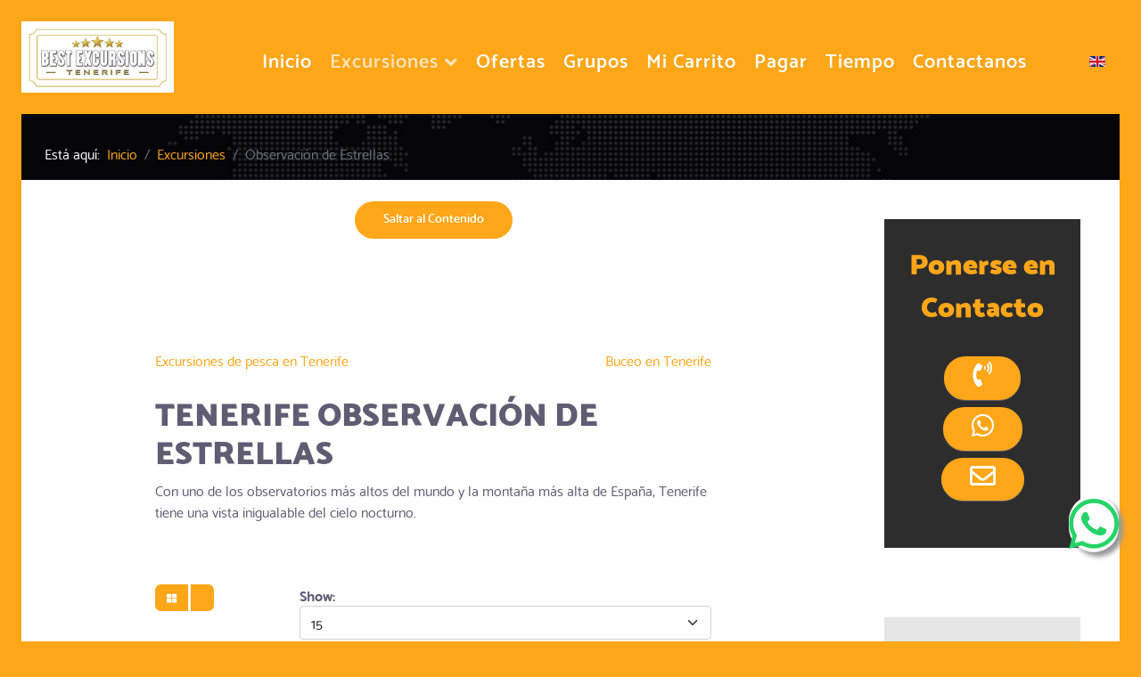

--- FILE ---
content_type: text/html; charset=utf-8
request_url: https://www.bestexcursionstenerife.com/es/excursiones/observacion-de-estrellas
body_size: 95505
content:
                                    <!DOCTYPE html>
<html lang="es-ES" dir="ltr">
        
<head>
    
            <meta name="viewport" content="width=device-width, initial-scale=1.0">
        <meta http-equiv="X-UA-Compatible" content="IE=edge" />
        

                <link rel="icon" type="image/x-icon" href="/images/Logo-Best-Excursions-03.02.png" />
        
                <link rel="apple-touch-icon" sizes="180x180" href="/images/Logo-Best-Excursions-03.02.png">
        <link rel="icon" sizes="192x192" href="/images/Logo-Best-Excursions-03.02.png">
            
         <meta charset="utf-8">
	<meta name="keywords" content="Tenerife Observación de estrellas">
	<meta name="description" content="Con uno de los observatorios más altos del mundo y la montaña más alta de España, Tenerife tiene una vista inigualable del cielo nocturno.">
	<meta name="generator" content="Joomla! - Open Source Content Management">
	<title>Tenerife Observación de estrellas - Best Excursions Tenerife</title>
	<link href="https://www.bestexcursionstenerife.com/en/excursions/stargazing" rel="alternate" hreflang="en-GB">
	<link href="https://www.bestexcursionstenerife.com/es/excursiones/observacion-de-estrellas" rel="canonical">

    <link href="/media/vendor/bootstrap/css/bootstrap.min.css?5.3.3" rel="stylesheet">
	<link href="/media/mod_languages/css/template.min.css?a8b3aa" rel="stylesheet">
	<link href="/components/com_eshop/themes/default/css/style.css" rel="stylesheet">
	<link href="/components/com_eshop/themes/default/css/custom.css" rel="stylesheet">
	<link href="/media/com_eshop/assets/colorbox/colorbox.css" rel="stylesheet">
	<link href="/media/com_eshop/assets/css/labels.css" rel="stylesheet">
	<link href="/media/com_eventgallery/dist/eventgallery.css?v=5.4.9&amp;e=1" rel="stylesheet">
	<link href="/media/com_eventgallery/dist/responsive-static.css?v=5.4.9&amp;e=1" rel="stylesheet">
	<link href="/modules/mod_eshop_advanced_search/assets/css/style.css" rel="stylesheet">
	<link href="https://www.bestexcursionstenerife.com/modules/mod_eshop_advanced_search/assets/css/jquery.nouislider.css" rel="stylesheet">
	<link href="/components/com_eshop/assets/slick/slick.css" rel="stylesheet">
	<link href="/modules/mod_eshop_product/css/style.css" rel="stylesheet">
	<link href="/components/com_eshop/assets/colorbox/colorbox.css" rel="stylesheet">
	<link href="/components/com_eshop/assets/css/labels.css" rel="stylesheet">
	<link href="https://www.bestexcursionstenerife.com/modules/mod_eshop_cart/asset/css/style.css" rel="stylesheet">
	<link href="/modules/mod_eshop_category/css/style.css" rel="stylesheet">
	<link href="/media/gantry5/engines/nucleus/css-compiled/nucleus.css" rel="stylesheet">
	<link href="/templates/rt_flux/custom/css-compiled/flux_12.css" rel="stylesheet">
	<link href="/media/gantry5/engines/nucleus/css-compiled/bootstrap5.css" rel="stylesheet">
	<link href="/media/system/css/joomla-fontawesome.min.css" rel="stylesheet">
	<link href="/media/plg_system_debug/css/debug.css" rel="stylesheet">
	<link href="/media/gantry5/assets/css/font-awesome6-all.min.css" rel="stylesheet">
	<link href="/templates/rt_flux/custom/css-compiled/flux-joomla_12.css" rel="stylesheet">
	<link href="/templates/rt_flux/custom/css-compiled/custom_12.css" rel="stylesheet">
	<link href="/templates/rt_flux/css/animate.css" rel="stylesheet">
	<link href="/templates/rt_flux/css/swiper.min.css" rel="stylesheet">
	<style>
    #module-swiper-217 .slide, #module-swiper-217-thumbs .swiper-slide:before {
        background-color: rgba(9, 13, 15, 0.5) !important;
    }

    #module-swiper-217-thumbs {
        height: 15vh;
    }

    @media only all and (max-width: 51rem) {
        #module-swiper-217 .g-swiper-slider {
            height: 400px !important;
        }

        #module-swiper-217-thumbs {
            height: 150px;
        }
    }
    </style>

    <script type="application/json" class="joomla-script-options new">{"system.paths":{"root":"","rootFull":"https:\/\/www.bestexcursionstenerife.com\/","base":"","baseFull":"https:\/\/www.bestexcursionstenerife.com\/"},"csrf.token":"a8838816ba13c47db28596af977ff132","joomla.jtext":{"JLIB_FORM_CONTAINS_INVALID_FIELDS":"El formulario no se puede enviar porque faltan datos obligatorios.<br>Corrija los campos marcados y vuelva a intentarlo.","JLIB_FORM_FIELD_REQUIRED_VALUE":"Por favor, complete este campo","JLIB_FORM_FIELD_REQUIRED_CHECK":"Debe seleccionarse una de las opciones","JLIB_FORM_FIELD_INVALID_VALUE":"Este valor no es válido"}}</script>
	<script src="/media/system/js/core.min.js?2cb912"></script>
	<script src="/media/vendor/jquery/js/jquery.min.js?3.7.1"></script>
	<script src="/media/legacy/js/jquery-noconflict.min.js?504da4"></script>
	<script src="/media/system/js/fields/validate.min.js?7b3372" type="module"></script>
	<script src="/media/com_eshop/assets/js/noconflict.js"></script>
	<script src="/media/com_eshop/assets/js/eshop.js"></script>
	<script src="/media/com_eventgallery/dist/eventgallery.js?v=5.4.9&amp;e=1"></script>
	<script src="/components/com_eshop/assets/js/noconflict.js"></script>
	<script src="https://www.bestexcursionstenerife.com/modules/mod_eshop_advanced_search/assets/js/jquery.nouislider.min.js"></script>
	<script src="/components/com_eshop/assets/js/eshop.js"></script>
	<script src="/components/com_eshop/assets/slick/slick.js"></script>
	<script src="/components/com_eshop/assets/colorbox/jquery.colorbox.js"></script>
	<script src="https://code.jquery.com/ui/1.11.4/jquery-ui.min.js"></script>
	<script src="https://www.googletagmanager.com/gtag/js?id=UA-104367639-1" async></script>
	<script type="application/ld+json">{"@context":"https://schema.org","@type":"BreadcrumbList","@id":"https://www.bestexcursionstenerife.com/#/schema/BreadcrumbList/177","itemListElement":[{"@type":"ListItem","position":1,"item":{"@id":"https://www.bestexcursionstenerife.com/es/","name":"Inicio"}},{"@type":"ListItem","position":2,"item":{"@id":"https://www.bestexcursionstenerife.com/es/excursiones","name":"Excursiones"}},{"@type":"ListItem","position":3,"item":{"@id":"https://www.bestexcursionstenerife.com/es/excursiones/observacion-de-estrellas","name":"Observación de Estrellas"}}]}</script>
	<script>window.EventGalleryLightboxConfiguration={"navigationFadeDelay":0,"slideshowSpeed":3000,"doUseSlideshow":false,"doUseAutoplay":false,"doTrackImageHits":true,"trackImageHitsUrl":"\/api\/index.php\/v1\/eventgallery\/imagehitcounter","KEY_CLOSE":"Close (Esc)","KEY_SHARE":"Share","KEY_DOWNLOAD":"Download","KEY_BUY":"Buy","KEY_ZOOM":"Zoom in\/out","KEY_PREVIOUS":"Previous (arrow left)","KEY_NEXT":"Next (arrow right)","KEY_FULLSCREEN":"Fullscreen","KEY_PLAYSLIDESHOW":"Play Slideshow","KEY_PAUSESLIDESHOW":"Pause Slideshow"};</script>
	<script>window.EventGalleryCartConfiguration={"add2cartdialogurl":"\/es\/component\/eventgallery\/singleimage?layout=imagesetselection&format=raw&Itemid=186","removeUrl":"\/es\/component\/eventgallery\/rest?task=removefromcart&format=raw&Itemid=186","add2cartUrl":"\/es\/component\/eventgallery\/rest?task=add2cart&format=raw&Itemid=186","getCartUrl":"\/es\/component\/eventgallery\/rest?task=getCart&format=raw&Itemid=186","removeLinkTitle":"Remove item from cart","removeAllItemsWarning":"Are you sure you want to remove all items from your cart?"};</script>
	<script>window.EventGalleryGooglePhotosConfiguration={"albumUrl":"\/es\/component\/eventgallery\/googlephotosapi?task=getAlbum&format=raw&Itemid=186","albumsUrl":"\/es\/component\/eventgallery\/googlephotosapi?task=getAlbums&format=raw&Itemid=186"};</script>
	<script>window.EventGalleryCartConfiguration={"add2cartdialogurl":"\/es\/component\/eventgallery\/singleimage?layout=imagesetselection&format=raw&Itemid=109","removeUrl":"\/es\/component\/eventgallery\/rest?task=removefromcart&format=raw&Itemid=109","add2cartUrl":"\/es\/component\/eventgallery\/rest?task=add2cart&format=raw&Itemid=109","getCartUrl":"\/es\/component\/eventgallery\/rest?task=getCart&format=raw&Itemid=109","removeLinkTitle":"Remove item from cart","removeAllItemsWarning":"Are you sure you want to remove all items from your cart?"};</script>
	<script>window.EventGalleryGooglePhotosConfiguration={"albumUrl":"\/es\/component\/eventgallery\/googlephotosapi?task=getAlbum&format=raw&Itemid=109","albumsUrl":"\/es\/component\/eventgallery\/googlephotosapi?task=getAlbums&format=raw&Itemid=109"};</script>
	<script>      window.dataLayer = window.dataLayer || [];
      function gtag(){dataLayer.push(arguments);}
      gtag('js', new Date());

      gtag('config', 'UA-104367639-1');

          </script>
	<script>
            var _extraWatchParams = _extraWatchParams || [];
            _extraWatchParams.projectId = '9d180226-933f-4ca7-b7e8-9dc0b8390d93';
            (function() {
                var ew = document.createElement('script'); ew.type = 'text/javascript'; ew.async = true;
                ew.src = 'https://agent.extrawatch.com/agent/js/ew.js';
                var s = document.getElementsByTagName('script')[0]; s.parentNode.insertBefore(ew, s);
            })();
            </script>
	<link href="https://www.bestexcursionstenerife.com/en/excursions/stargazing" rel="alternate" hreflang="x-default">
	<meta property="fb:pages" content="100063584169910" />

    
                    <!-- Google tag (gtag.js) -->
<script async src="https://www.googletagmanager.com/gtag/js?id=AW-695478141"></script>
<script>
  window.dataLayer = window.dataLayer || [];
  function gtag(){dataLayer.push(arguments);}
  gtag('js', new Date());

  gtag('config', 'AW-695478141');
</script>

<!-- Google tag (gtag.js) -->
<script async src="https://www.googletagmanager.com/gtag/js?id=G-SY5FKM5T7Q"></script>
<script>
  window.dataLayer = window.dataLayer || [];
  function gtag(){dataLayer.push(arguments);}
  gtag('js', new Date());

  gtag('config', 'G-SY5FKM5T7Q');
</script>
            
</head>

    <body class="gantry site com_eshop view-category no-layout no-task dir-ltr itemid-186 outline-12 g-offcanvas-left g-default g-style-preset5">
        
                    

        <div id="g-offcanvas"  data-g-offcanvas-swipe="0" data-g-offcanvas-css3="1">
                        <div class="g-grid">                        

        <div class="g-block size-100">
             <div id="mobile-menu-7158-particle" class="g-content g-particle">            <div id="g-mobilemenu-container" data-g-menu-breakpoint="51rem"></div>
            </div>
        </div>
            </div>
    </div>
        <div id="g-page-surround">
            <div class="g-offcanvas-hide g-offcanvas-toggle" role="navigation" data-offcanvas-toggle aria-controls="g-offcanvas" aria-expanded="false"><i class="fa fa-fw fa-bars"></i></div>                        

                                            
                <section id="g-top" class="g-default-top section-horizontal-paddings">
                                        <div class="g-grid">                        

        <div class="g-block size-100">
             <div class="g-system-messages">
                                            <div id="system-message-container">
    </div>

            
    </div>
        </div>
            </div>
            
    </section>
                                        
                <section id="g-navigation" class="g-fluid-navigation nomarginall nopaddingall">
                                        <div class="g-grid">                        

        <div class="g-block size-10">
             <div id="logo-5247-particle" class="g-content g-particle">            <a href="/" target="_self" title="Best Excursions Tenerife" aria-label="Best Excursions Tenerife" rel="home" class="g-logo">
                        <img src="/images/Logo-Best-Excursions-03.02.jpg" style="max-height: 80px" alt="Best Excursions Tenerife" />
            </a>
            </div>
        </div>
                    

        <div class="g-block size-80 align-right">
             <div id="menu-8897-particle" class="g-content g-particle">            <nav class="g-main-nav" data-g-hover-expand="true">
        <ul class="g-toplevel">
                                                                                                                
        
                
        
                
        
        <li class="g-menu-item g-menu-item-type-component g-menu-item-109 g-standard  ">
                            <a class="g-menu-item-container" href="/es/">
                                                                <span class="g-menu-item-content">
                                    <span class="g-menu-item-title">Inicio</span>
            
                    </span>
                                                </a>
                                </li>
    
                                                                                                
        
                
        
                
        
        <li class="g-menu-item g-menu-item-type-component g-menu-item-111 g-parent active g-fullwidth g-menu-item-link-parent " style="position: relative;">
                            <a class="g-menu-item-container" href="/es/excursiones">
                                                                <span class="g-menu-item-content">
                                    <span class="g-menu-item-title">Excursiones</span>
            
                    </span>
                    <span class="g-menu-parent-indicator" data-g-menuparent=""></span>                            </a>
                                                        <ul class="g-dropdown g-inactive g-fade " style="width:500px;" data-g-item-width="500px">
            <li class="g-dropdown-column">
                        <div class="g-grid">
                        <div class="g-block size-50">
            <ul class="g-sublevel">
                <li class="g-level-1 g-go-back">
                    <a class="g-menu-item-container" href="#" data-g-menuparent=""><span>Back</span></a>
                </li>
                                                                                                                    
        
                
        
                
        
        <li class="g-menu-item g-menu-item-type-component g-menu-item-181  ">
                            <a class="g-menu-item-container" href="/es/excursiones/paseos-en-barco">
                                                                <span class="g-menu-item-content">
                                    <span class="g-menu-item-title">Paseos en Barco</span>
            
                    </span>
                                                </a>
                                </li>
    
                                                                                                
        
                
        
                
        
        <li class="g-menu-item g-menu-item-type-component g-menu-item-182  ">
                            <a class="g-menu-item-container" href="/es/excursiones/alquiler-de-barcos-en-tenerife">
                                                                <span class="g-menu-item-content">
                                    <span class="g-menu-item-title">Alquiler de barcos en Tenerife</span>
            
                    </span>
                                                </a>
                                </li>
    
                                                                                                
        
                
        
                
        
        <li class="g-menu-item g-menu-item-type-component g-menu-item-183  ">
                            <a class="g-menu-item-container" href="/es/excursiones/deportes-acuaticos">
                                                                <span class="g-menu-item-content">
                                    <span class="g-menu-item-title">Deportes Acuáticos</span>
            
                    </span>
                                                </a>
                                </li>
    
                                                                                                
        
                
        
                
        
        <li class="g-menu-item g-menu-item-type-component g-menu-item-184  ">
                            <a class="g-menu-item-container" href="/es/excursiones/excursiones-a-la-isla">
                                                                <span class="g-menu-item-content">
                                    <span class="g-menu-item-title">Excursiones a la isla</span>
            
                    </span>
                                                </a>
                                </li>
    
                                                                                                
        
                
        
                
        
        <li class="g-menu-item g-menu-item-type-component g-menu-item-185  ">
                            <a class="g-menu-item-container" href="/es/excursiones/quads-buggies-jeeps">
                                                                <span class="g-menu-item-content">
                                    <span class="g-menu-item-title">Quads, Buggies &amp; Jeeps</span>
            
                    </span>
                                                </a>
                                </li>
    
                                                                                                
        
                
        
                
        
        <li class="g-menu-item g-menu-item-type-component g-menu-item-186 active  ">
                            <a class="g-menu-item-container" href="/es/excursiones/observacion-de-estrellas">
                                                                <span class="g-menu-item-content">
                                    <span class="g-menu-item-title">Observación de Estrellas</span>
            
                    </span>
                                                </a>
                                </li>
    
                                                                                                
        
                
        
                
        
        <li class="g-menu-item g-menu-item-type-component g-menu-item-187  ">
                            <a class="g-menu-item-container" href="/es/excursiones/ofertas-especiales">
                                                                <span class="g-menu-item-content">
                                    <span class="g-menu-item-title">Ofertas Especiales</span>
            
                    </span>
                                                </a>
                                </li>
    
                                                                                                
        
                
        
                
        
        <li class="g-menu-item g-menu-item-type-component g-menu-item-197  ">
                            <a class="g-menu-item-container" href="/es/excursiones/scooters-de-movilidad">
                                                                <span class="g-menu-item-content">
                                    <span class="g-menu-item-title">Scooters de movilidad</span>
            
                    </span>
                                                </a>
                                </li>
    
    
            </ul>
        </div>
                <div class="g-block size-50">
            <ul class="g-sublevel">
                <li class="g-level-1 g-go-back">
                    <a class="g-menu-item-container" href="#" data-g-menuparent=""><span>Back</span></a>
                </li>
                                                                                                                    
        
                
        
                
        
        <li class="g-menu-item g-menu-item-type-component g-menu-item-189  ">
                            <a class="g-menu-item-container" href="/es/excursiones/puerto-de-la-cruz">
                                                                <span class="g-menu-item-content">
                                    <span class="g-menu-item-title">Puerto de la Cruz</span>
            
                    </span>
                                                </a>
                                </li>
    
                                                                                                
        
                
        
                
        
        <li class="g-menu-item g-menu-item-type-component g-menu-item-190  ">
                            <a class="g-menu-item-container" href="/es/excursiones/los-gigantes">
                                                                <span class="g-menu-item-content">
                                    <span class="g-menu-item-title">Los Gigantes</span>
            
                    </span>
                                                </a>
                                </li>
    
                                                                                                
        
                
        
                
        
        <li class="g-menu-item g-menu-item-type-component g-menu-item-194  ">
                            <a class="g-menu-item-container" href="/es/excursiones/espectaculos-y-eventos">
                                                                <span class="g-menu-item-content">
                                    <span class="g-menu-item-title">Espectáculos y Eventos</span>
            
                    </span>
                                                </a>
                                </li>
    
                                                                                                
        
                
        
                
        
        <li class="g-menu-item g-menu-item-type-component g-menu-item-191  ">
                            <a class="g-menu-item-container" href="/es/excursiones/otras-actividades">
                                                                <span class="g-menu-item-content">
                                    <span class="g-menu-item-title">Otras actividades</span>
            
                    </span>
                                                </a>
                                </li>
    
                                                                                                
        
                
        
                
        
        <li class="g-menu-item g-menu-item-type-component g-menu-item-192  ">
                            <a class="g-menu-item-container" href="/es/excursiones/pesca">
                                                                <span class="g-menu-item-content">
                                    <span class="g-menu-item-title">Pesca</span>
            
                    </span>
                                                </a>
                                </li>
    
                                                                                                
        
                
        
                
        
        <li class="g-menu-item g-menu-item-type-component g-menu-item-193  ">
                            <a class="g-menu-item-container" href="/es/excursiones/submarinismo">
                                                                <span class="g-menu-item-content">
                                    <span class="g-menu-item-title">Submarinismo</span>
            
                    </span>
                                                </a>
                                </li>
    
                                                                                                
        
                
        
                
        
        <li class="g-menu-item g-menu-item-type-component g-menu-item-188  ">
                            <a class="g-menu-item-container" href="/es/excursiones/astrofotografia">
                                                                <span class="g-menu-item-content">
                                    <span class="g-menu-item-title">Astrofotografía</span>
            
                    </span>
                                                </a>
                                </li>
    
                                                                                                
        
                
        
                
        
        <li class="g-menu-item g-menu-item-type-component g-menu-item-195  ">
                            <a class="g-menu-item-container" href="/es/excursiones/alquiler-de-vehiculos">
                                                                <span class="g-menu-item-content">
                                    <span class="g-menu-item-title">Alquiler de vehículos</span>
            
                    </span>
                                                </a>
                                </li>
    
                                                                                                
        
                
        
                
        
        <li class="g-menu-item g-menu-item-type-component g-menu-item-196  ">
                            <a class="g-menu-item-container" href="/es/excursiones/alquiler-de-bicicletas">
                                                                <span class="g-menu-item-content">
                                    <span class="g-menu-item-title">Alquiler de bicicletas</span>
            
                    </span>
                                                </a>
                                </li>
    
    
            </ul>
        </div>
            </div>

            </li>
        </ul>
            </li>
    
                                                                                                
        
                
        
                
        
        <li class="g-menu-item g-menu-item-type-component g-menu-item-225 g-standard  ">
                            <a class="g-menu-item-container" href="/es/ofertas">
                                                                <span class="g-menu-item-content">
                                    <span class="g-menu-item-title">Ofertas</span>
            
                    </span>
                                                </a>
                                </li>
    
                                                                                                
        
                
        
                
        
        <li class="g-menu-item g-menu-item-type-component g-menu-item-400 g-standard  ">
                            <a class="g-menu-item-container" href="/es/grupos">
                                                                <span class="g-menu-item-content">
                                    <span class="g-menu-item-title">Grupos</span>
            
                    </span>
                                                </a>
                                </li>
    
                                                                                                
        
                
        
                
        
        <li class="g-menu-item g-menu-item-type-component g-menu-item-198 g-standard  ">
                            <a class="g-menu-item-container" href="/es/mi-carrito">
                                                                <span class="g-menu-item-content">
                                    <span class="g-menu-item-title">Mi Carrito</span>
            
                    </span>
                                                </a>
                                </li>
    
                                                                                                
        
                
        
                
        
        <li class="g-menu-item g-menu-item-type-component g-menu-item-199 g-standard  ">
                            <a class="g-menu-item-container" href="/es/realizar-pago">
                                                                <span class="g-menu-item-content">
                                    <span class="g-menu-item-title">Pagar</span>
            
                    </span>
                                                </a>
                                </li>
    
                                                                                                
        
                
        
                
        
        <li class="g-menu-item g-menu-item-type-url g-menu-item-206 g-standard  ">
                            <a class="g-menu-item-container" href="#g-bottom">
                                                                <span class="g-menu-item-content">
                                    <span class="g-menu-item-title">Tiempo</span>
            
                    </span>
                                                </a>
                                </li>
    
                                                                                                
        
                
        
                
        
        <li class="g-menu-item g-menu-item-type-component g-menu-item-222 g-standard  ">
                            <a class="g-menu-item-container" href="/es/contactanos">
                                                                <span class="g-menu-item-content">
                                    <span class="g-menu-item-title">Contactanos</span>
            
                    </span>
                                                </a>
                                </li>
    
    
        </ul>
    </nav>
            </div>
        </div>
                    

        <div class="g-block size-10 align-right">
             <div class="g-content">
                                    <div class="platform-content"><div class="navigation-right moduletable ">
        <div class="mod-languages">
    <p class="visually-hidden" id="language_picker_des_110">Seleccione su idioma</p>


    <ul aria-labelledby="language_picker_des_110" class="mod-languages__list lang-inline">

                                <li>
                <a  href="/en/excursions/stargazing">
                                                                        <img title="English (United Kingdom)" src="/media/mod_languages/images/en_gb.gif" alt="English (United Kingdom)">                                                            </a>
            </li>
                                    </ul>

</div>
</div></div>
            
        </div>
        </div>
            </div>
                            <div class="g-grid">                        

        <div class="g-block size-100">
             <div class="g-content">
                                    <div class="platform-content"><div class="navigation-bottom moduletable hidden-phone">
        
<div id="mod-custom209" class="mod-custom custom">
    <br /></div>
</div></div>
            
        </div>
        </div>
            </div>
            
    </section>
                                        
                <section id="g-above" class="g-default-above nopaddingall">
                                        <div class="g-grid">                        

        <div class="g-block size-100">
             <div class="g-content">
                                    <div class="platform-content"><div class="above-a moduletable ">
        <nav class="mod-breadcrumbs__wrapper" aria-label="Breadcrumbs">
    <ol class="mod-breadcrumbs breadcrumb px-3 py-2">
                    <li class="mod-breadcrumbs__here float-start">
                Está aquí: &#160;
            </li>
        
        <li class="mod-breadcrumbs__item breadcrumb-item"><a href="/es/" class="pathway"><span>Inicio</span></a></li><li class="mod-breadcrumbs__item breadcrumb-item"><a href="/es/excursiones" class="pathway"><span>Excursiones</span></a></li><li class="mod-breadcrumbs__item breadcrumb-item active"><span>Observación de Estrellas</span></li>    </ol>
    </nav>
</div></div>
            
        </div>
        </div>
            </div>
            
    </section>
                                    
                                
    
    
                <section id="g-container-main" class="g-wrapper g-default-main">
                            <div class="g-grid">                        

        <div class="g-block size-75">
             <main id="g-mainbar" class="section-horizontal-paddings">
                                        <div class="g-grid">                        

        <div id="main-content" class="g-block size-100">
             <div class="g-content">
                                    <div class="platform-content"><div class="mainbar-a moduletable center">
        
<div id="mod-custom159" class="mod-custom custom">
    <a class="button" href="#PageContent" title="Saltar al Contenido">Saltar al Contenido</a></div>
</div></div><div class="mainbar-a moduletable visible-phone title1 box6 center">
        <div id="module-accordion-170-particle" class="g-particle"><div class="">
                <ul class="accordion" id="module-accordion-170" data-accordion-id="module-accordion-170">

            
                                                    <li id="accordion-id1" >
                        <div class="accordion-item-title">Ponerse en Contacto
                            <span class="indicator"><span>+</span></span>
                        </div>
                        <div class="accordion-item-content">
                            <p>Utilice una de las siguientes opciones para ponerse en contacto con nuestro equipo.</p>
<p><a class="button" href="tel:+34644539019"><i class="fas fa-phone-volume fa-2x"></i></a>
	<a class="button" href="https://api.whatsapp.com/send?phone=34644539019&text=Me%27d%20gusta%20para%20reservar%20una%20excursión%20con%20usted.%0A%0AAquí%20están%20los%20detalles..."><i class="fab fa-whatsapp fa-2x"></i></a>
	<a class="button" href="mailto:info@bestexcursionstenerife.com?Subject=Me gustaría reservar una excursión contigo&body=Estos son los detalles..."><i class="far fa-envelope fa-2x"></i></a>
</p><p>Puedes llamarnos, enviarnos un WhatsApp o si lo prefieres también puedes usar el correo electrónico.</p>
                                                    </div>
                    </li>
                                    <li id="accordion-id2" >
                        <div class="accordion-item-title">Trips Populares
                            <span class="indicator"><span>+</span></span>
                        </div>
                        <div class="accordion-item-content">
                            <p>Aquí están nuestras excursiones más populares....</p>
	<a class="button" href="/excursions/tenerife-boat-trips#PageContent" title="Barcos">Barcos</a><br />
	<a class="button" href="/excursions/water-sports#PageContent" title="Motos de Agua">Motos de Agua</a><br />
	<a class="button" href="/excursions/quads-buggies-jeeps#PageContent" title="Quads">Quads</a><br />
	<a class="button" href="/excursions/stargazing#PageContent" title="Estrellas">Estrellas</a><br />
<p>¡Comienza tus vacaciones con fantásticos viajes!</p>

                                                    </div>
                    </li>
                
                    </ul>
    </div></div></div><div class="platform-content"><nav class="mainbar-a moduletable title1 box5 center visible-phone" aria-labelledby="mod-171">
            <h3 class="g-title" id="mod-171">Búsqueda</h3>        <form action="/es/excursiones/search" method="post" name="advancedSearchForm" id="advancedSearchForm">
	<div class="eshop_advanced_search row-fluid panel-group" id="accordion">
				<div class="eshop-filter">
			<div class="input-prepend">
				<label for="keyword">Filter by keyword...:</label>
				<input class="span12 inputbox product_advancedsearch" type="text" name="keyword" id="keyword" value="">
			</div>
		</div>
		<div class="eshop-filter">
	        <div class="input-prepend">
				<button class="btn btn-primary" name="Submit" tabindex="0" type="submit">
					<em class="icon-search"></em>
					Search				</button>
				<button class="btn btn-primary eshop-reset" name="Submit" tabindex="0" type="button">
					<em class="icon-refresh"></em>
					Reset all				</button>
							</div>
		</div>
	</div>
</form>
<script type="text/javascript">
	Eshop.jQuery(function($){
		//reset button
		$('.eshop-reset').click(function(){
						$('input[name^=keyword]').val('');
		})
			})
</script></nav></div>
            
        </div>
        </div>
            </div>
                            <div class="g-grid">                        

        <div id="PageContent" class="g-block size-100">
             <div class="g-content">
                                                            <div class="platform-content container"><div class="row"><div class="col"><div id="eshop-main-container" class="eshop-container">	<div class="row">
		<div class="col-md-6 eshop-pre-nav">
							<a class="float-start" href="/es/excursiones/pesca" title="Excursiones de pesca en Tenerife">
					Excursiones de pesca en Tenerife				</a>
						</div>
		<div class="col-md-6 eshop-next-nav">
							<a class="float-end" href="/es/excursiones/submarinismo" title="Buceo en Tenerife">
					Buceo en Tenerife				</a>
						</div>
	</div>
	<div class="page-header">
	<h1 class="page-title eshop-title">Tenerife Observación de estrellas</h1>
</div>	
	<div class="row">
					<div class="col-md-12"><p>Con uno de los observatorios más altos del mundo y la montaña más alta de España, Tenerife tiene una vista inigualable del cielo nocturno.</p></div>
				</div>
	<hr />
	<div class="eshop-products-list">
	<script src="/media/com_eshop/assets/colorbox/jquery.colorbox.js" type="text/javascript"></script>
<script src="/media/com_eshop/assets/js/jquery.cookie.js" type="text/javascript"></script>
<script src="/media/com_eshop/assets/js/layout.js" type="text/javascript"></script>
<script>
	Eshop.jQuery(function($){
		$(document).ready(function() {	
			changeLayout('grid');
		});
	});
</script>
<div id="products-list-container" class="products-list-container block grid">
	<div class="sortPagiBar row clearfix">
		<div class="col-md-3">
			<div class="btn-group d-none d-sm-block d-md-table-cell">
									<a rel="grid" href="#" class="btn btn-secondary"><i class="icon-th-large"></i></a>
					<a rel="list" href="#" class="btn"><i class="icon-th-list"></i></a>
								</div>
		</div>
					<div class="col-md-9">
				<form method="post" name="adminForm" id="adminForm" action="/es/excursiones/observacion-de-estrellas">
					<div class="clearfix">
						<div class="eshop-product-show">
							<b>Show: </b>
							<select id="limit" name="limit" class="form-select" onchange="this.form.submit()">
	<option value="5">5</option>
	<option value="10">10</option>
	<option value="15" selected="selected">15</option>
	<option value="20">20</option>
	<option value="25">25</option>
	<option value="30">30</option>
	<option value="50">50</option>
	<option value="100">100</option>
	<option value="0">Todas</option>
</select>
						</div>
													<div class="eshop-product-sorting">
								<b>Sort By: </b>
								<select id="sort_options" name="sort_options" class="input-xlarge form-select" onchange="this.form.submit();" >
	<option value="b.product_name-ASC">Product Name (A - Z)</option>
	<option value="b.product_name-DESC">Product Name (Z - A)</option>
	<option value="a.product_sku-ASC">Product Model (A - Z)</option>
	<option value="a.product_sku-DESC">Product Model (Z - A)</option>
	<option value="a.product_price-ASC">Product Price (Low &gt; High)</option>
	<option value="a.product_price-DESC">Product Price (High &gt; Low)</option>
	<option value="product_best_sellers-DESC">Product Best Sellers</option>
</select>
							</div>
												</div>
				</form> 
			</div>
			</div>
	<div id="products-list" class="clearfix">
		<div class="row clearfix">
								<div class="col-md-4 ajax-block-product spanbox clearfix">
						<div class="eshop-image-block">
							<div class="image img-thumbnail">
								<a href="/es/excursiones/observacion-de-estrellas/tenerife-observacion-de-estrellas" title="Tenerife Observación de Estrellas">
																		<span class="product-image">
										<img src="/media/com_eshop/products/resized/image_65b2494a34546_Stargazing_0001_Milky Way Pano - 02-2022-266x135.jpg" title="Tenerife Observación de Estrellas" alt="Tenerife Observación de Estrellas" />
									</span>
																			<span class="additional-image">
											<img src='/media/com_eshop/products/resized/Stargazing_0006_J10A2407-01-266x135.jpg' />										</span>
																		</a>
							</div>
						</div>
						<div class="eshop-info-block">
							<h5><a href="/es/excursiones/observacion-de-estrellas/tenerife-observacion-de-estrellas" title="Tenerife Observación de Estrellas">Tenerife Observación de Estrellas</a></h5>
							<div class="eshop-product-desc"></div>
														<div class="eshop-product-price">
																			<span class="eshop-base-price">50.00€</span>&nbsp;
											<span class="eshop-sale-price">44.99€</span>
																		</div>
													</div>
						<div class="eshop-buttons">                          
															<div class="eshop-cart-area">
									<a class="btn btn-primary" href="/es/excursiones/observacion-de-estrellas/tenerife-observacion-de-estrellas" title="Tenerife Observación de Estrellas">View Details</a>
								</div>
														</div>
					</div>
										<div class="col-md-4 ajax-block-product spanbox clearfix">
						<div class="eshop-image-block">
							<div class="image img-thumbnail">
								<a href="/es/excursiones/observacion-de-estrellas/tenerife-stargazing-experience-sunset-stars-self-drive" title="Tenerife Stargazing Experience Sunset &amp; Stars (Self Drive)">
																		<span class="product-image">
										<img src="/media/com_eshop/products/resized/Stargazing 01.04-266x135.jpg" title="Tenerife Stargazing Experience Sunset &amp; Stars (Self Drive)" alt="Tenerife Stargazing Experience Sunset &amp; Stars (Self Drive)" />
									</span>
																			<span class="additional-image">
											<img src='/media/com_eshop/products/resized/image_60fd501b14d29_Night Skies_0002_Layer 7-266x135.jpg' />										</span>
																		</a>
							</div>
						</div>
						<div class="eshop-info-block">
							<h5><a href="/es/excursiones/observacion-de-estrellas/tenerife-stargazing-experience-sunset-stars-self-drive" title="Tenerife Stargazing Experience Sunset &amp; Stars (Self Drive)">Tenerife Stargazing Experience Sunset & Stars (Self Drive)</a></h5>
							<div class="eshop-product-desc"><p>View the night sky from the 2nd highest volcano in the world.</p></div>
														<div class="eshop-product-price">
																			<span class="eshop-base-price">55.00€</span>&nbsp;
											<span class="eshop-sale-price">49.99€</span>
																		</div>
													</div>
						<div class="eshop-buttons">                          
															<div class="eshop-cart-area">
									<a class="btn btn-primary" href="/es/excursiones/observacion-de-estrellas/tenerife-stargazing-experience-sunset-stars-self-drive" title="Tenerife Stargazing Experience Sunset &amp; Stars (Self Drive)">View Details</a>
								</div>
														</div>
					</div>
										<div class="col-md-4 ajax-block-product spanbox clearfix">
						<div class="eshop-image-block">
							<div class="image img-thumbnail">
								<a href="/es/excursiones/observacion-de-estrellas/tenerife-sunset-stargazing-experience-without-dinner" title="Tenerife Sunset &amp; Stargazing Experience (Without Dinner)">
																		<span class="product-image">
										<img src="/media/com_eshop/products/resized/Excursions - Star Gazing - 01.07 Copy-266x135.jpg" title="Tenerife Sunset &amp; Stargazing Experience (Without Dinner)" alt="Tenerife Sunset &amp; Stargazing Experience (Without Dinner)" />
									</span>
																			<span class="additional-image">
											<img src='/media/com_eshop/products/resized/Tenerife Star Gazing_0000s_0006_StarGazing-01.01 Copy-266x135.jpg' />										</span>
																		</a>
							</div>
						</div>
						<div class="eshop-info-block">
							<h5><a href="/es/excursiones/observacion-de-estrellas/tenerife-sunset-stargazing-experience-without-dinner" title="Tenerife Sunset &amp; Stargazing Experience (Without Dinner)">Tenerife Sunset & Stargazing Experience (Without Dinner)</a></h5>
							<div class="eshop-product-desc"><p>View the night sky from the 3rd highest volcano in the world.</p></div>
														<div class="eshop-product-price">
																			<span class="eshop-base-price">70.00€</span>&nbsp;
											<span class="eshop-sale-price">59.99€</span>
																		</div>
													</div>
						<div class="eshop-buttons">                          
															<div class="eshop-cart-area">
									<a class="btn btn-primary" href="/es/excursiones/observacion-de-estrellas/tenerife-sunset-stargazing-experience-without-dinner" title="Tenerife Sunset &amp; Stargazing Experience (Without Dinner)">View Details</a>
								</div>
														</div>
					</div>
										</div><div class="row clearfix">
										<div class="col-md-4 ajax-block-product spanbox clearfix">
						<div class="eshop-image-block">
							<div class="image img-thumbnail">
								<a href="/es/excursiones/observacion-de-estrellas/tenerife-sunset-stargazing-experience-with-tapas" title="Tenerife Sunset &amp; Stargazing Experience (With Tapas)">
																		<span class="product-image">
										<img src="/media/com_eshop/products/resized/Excursions - Star Gazing - 01.07 Copy Copy-266x135.jpg" title="Tenerife Sunset &amp; Stargazing Experience (With Tapas)" alt="Tenerife Sunset &amp; Stargazing Experience (With Tapas)" />
									</span>
																			<span class="additional-image">
											<img src='/media/com_eshop/products/resized/Tenerife Star Gazing_0000s_0006_StarGazing-01.01 Copy Copy-266x135.jpg' />										</span>
																		</a>
							</div>
						</div>
						<div class="eshop-info-block">
							<h5><a href="/es/excursiones/observacion-de-estrellas/tenerife-sunset-stargazing-experience-with-tapas" title="Tenerife Sunset &amp; Stargazing Experience (With Tapas)">Tenerife Sunset & Stargazing Experience (With Tapas)</a></h5>
							<div class="eshop-product-desc"><p>View the night sky from the 3rd highest volcano in the world.</p></div>
														<div class="eshop-product-price">
																			<span class="eshop-base-price">75.00€</span>&nbsp;
											<span class="eshop-sale-price">64.99€</span>
																		</div>
													</div>
						<div class="eshop-buttons">                          
															<div class="eshop-cart-area">
									<a class="btn btn-primary" href="/es/excursiones/observacion-de-estrellas/tenerife-sunset-stargazing-experience-with-tapas" title="Tenerife Sunset &amp; Stargazing Experience (With Tapas)">View Details</a>
								</div>
														</div>
					</div>
										<div class="col-md-4 ajax-block-product spanbox clearfix">
						<div class="eshop-image-block">
							<div class="image img-thumbnail">
								<a href="/es/excursiones/observacion-de-estrellas/tenerife-stargazing-experience-with-dinner" title="Tenerife Stargazing Experience (With Dinner)">
																		<span class="product-image">
										<img src="/media/com_eshop/products/resized/Night Skies_0006_Layer 3-266x135.jpg" title="Tenerife Stargazing Experience (With Dinner)" alt="Tenerife Stargazing Experience (With Dinner)" />
									</span>
																			<span class="additional-image">
											<img src='/media/com_eshop/products/resized/Night Skies_0002_Layer 7-266x135.jpg' />										</span>
																		</a>
							</div>
						</div>
						<div class="eshop-info-block">
							<h5><a href="/es/excursiones/observacion-de-estrellas/tenerife-stargazing-experience-with-dinner" title="Tenerife Stargazing Experience (With Dinner)">Tenerife Stargazing Experience (With Dinner)</a></h5>
							<div class="eshop-product-desc"><p>View the night sky from the highest mountain in Spain.</p></div>
														<div class="eshop-product-price">
																			<span class="eshop-base-price">85.00€</span>&nbsp;
											<span class="eshop-sale-price">74.99€</span>
																		</div>
													</div>
						<div class="eshop-buttons">                          
															<div class="eshop-cart-area">
									<a class="btn btn-primary" href="/es/excursiones/observacion-de-estrellas/tenerife-stargazing-experience-with-dinner" title="Tenerife Stargazing Experience (With Dinner)">View Details</a>
								</div>
														</div>
					</div>
										<div class="col-md-4 ajax-block-product spanbox clearfix">
						<div class="eshop-image-block">
							<div class="image img-thumbnail">
								<a href="/es/excursiones/observacion-de-estrellas/night-skies-tenerife-stargazing-experience-with-dinner" title="Night Skies Tenerife Stargazing Experience (With Dinner)">
																		<span class="product-image">
										<img src="/media/com_eshop/products/resized/Night Skies_0006_Layer 3 Copy-266x135.jpg" title="Night Skies Tenerife Stargazing Experience (With Dinner)" alt="Night Skies Tenerife Stargazing Experience (With Dinner)" />
									</span>
																			<span class="additional-image">
											<img src='/media/com_eshop/products/resized/Night Skies_0005_Layer 4 Copy-266x135.jpg' />										</span>
																		</a>
							</div>
						</div>
						<div class="eshop-info-block">
							<h5><a href="/es/excursiones/observacion-de-estrellas/night-skies-tenerife-stargazing-experience-with-dinner" title="Night Skies Tenerife Stargazing Experience (With Dinner)">Night Skies Tenerife Stargazing Experience (With Dinner)</a></h5>
							<div class="eshop-product-desc"><p>View the night sky from the highest mountain in Spain.</p></div>
														<div class="eshop-product-price">
																			<span class="price">85.00€</span>
																		</div>
													</div>
						<div class="eshop-buttons">                          
															<div class="eshop-cart-area">
									<a class="btn btn-primary" href="/es/excursiones/observacion-de-estrellas/night-skies-tenerife-stargazing-experience-with-dinner" title="Night Skies Tenerife Stargazing Experience (With Dinner)">View Details</a>
								</div>
														</div>
					</div>
										</div><div class="row clearfix">
										<div class="col-md-4 ajax-block-product spanbox clearfix">
						<div class="eshop-image-block">
							<div class="image img-thumbnail">
								<a href="/es/excursiones/observacion-de-estrellas/tenerife-stargazing-experience-sunset-stars-including-car-hire" title="Tenerife Stargazing Experience Sunset &amp; Stars (Including Car Hire)">
																		<span class="product-image">
										<img src="/media/com_eshop/products/resized/image_60fd503266add_Night Skies_0001_Layer 8-266x135.jpg" title="Tenerife Stargazing Experience Sunset &amp; Stars (Including Car Hire)" alt="Tenerife Stargazing Experience Sunset &amp; Stars (Including Car Hire)" />
									</span>
																			<span class="additional-image">
											<img src='/media/com_eshop/products/resized/image_60fd503286698_Night Skies_0006_Layer 3-266x135.jpg' />										</span>
																		</a>
							</div>
						</div>
						<div class="eshop-info-block">
							<h5><a href="/es/excursiones/observacion-de-estrellas/tenerife-stargazing-experience-sunset-stars-including-car-hire" title="Tenerife Stargazing Experience Sunset &amp; Stars (Including Car Hire)">Tenerife Stargazing Experience Sunset & Stars (Including Car Hire)</a></h5>
							<div class="eshop-product-desc"><p>View the night sky from the 2nd highest volcano in the world.</p></div>
														<div class="eshop-product-price">
																			<span class="eshop-base-price">150.00€</span>&nbsp;
											<span class="eshop-sale-price">119.99€</span>
																		</div>
													</div>
						<div class="eshop-buttons">                          
															<div class="eshop-cart-area">
									<a class="btn btn-primary" href="/es/excursiones/observacion-de-estrellas/tenerife-stargazing-experience-sunset-stars-including-car-hire" title="Tenerife Stargazing Experience Sunset &amp; Stars (Including Car Hire)">View Details</a>
								</div>
														</div>
					</div>
										<div class="col-md-4 ajax-block-product spanbox clearfix">
						<div class="eshop-image-block">
							<div class="image img-thumbnail">
								<a href="/es/excursiones/excursiones-a-la-isla/private-group-tour" title="Private Group Tour">
																		<span class="product-image">
										<img src="/media/com_eshop/products/resized/MascaSunsetStargazing_0011_Renault-Trafic-Minibus-Car-266x135.jpg" title="Private Group Tour" alt="Private Group Tour" />
									</span>
																			<span class="additional-image">
											<img src='/media/com_eshop/products/resized/MascaSunsetStargazing_0001_Queens Shoe Pano-266x135.jpg' />										</span>
																		</a>
							</div>
						</div>
						<div class="eshop-info-block">
							<h5><a href="/es/excursiones/excursiones-a-la-isla/private-group-tour" title="Private Group Tour">Private Group Tour</a></h5>
							<div class="eshop-product-desc"></div>
														<div class="eshop-product-price">
																			<span class="eshop-base-price">300.00€</span>&nbsp;
											<span class="eshop-sale-price">199.00€</span>
																		</div>
													</div>
						<div class="eshop-buttons">                          
															<div class="eshop-cart-area">
									<a class="btn btn-primary" href="/es/excursiones/excursiones-a-la-isla/private-group-tour" title="Private Group Tour">View Details</a>
								</div>
														</div>
					</div>
							</div>
			</div>
</div></div></div></div></div></div>
    
            
    </div>
        </div>
            </div>
                            <div class="g-grid">                        

        <div class="g-block size-100">
             <div class="g-content">
                                    <div class="platform-content"><div class="page-content-bottom moduletable title1 box5 center">
            <h3 class="g-title">Excursiones Más Vistas</h3>        <div class="eshop-producttitle1 box5 center">
		<div id="products-list" class="row ">
					<div class="eshop-product col-6 col-md-4 ">
				<div class="eshop-image-block">
	<a href="/es/excursiones/paseos-en-barco/small-sailing-boat-3-hours">
				<span class="product-image-2">
			<img alt="Small Sailing Boat (3 Hours)" src="/media/com_eshop/products/resized/Del Sol_0000s_0000_WhatsApp Image 2022-09-01 at 14.28.49-240x150.jpg">
		</span>
					<span class="additional-image">
				<img src='/media/com_eshop/products/resized/Del Sol_0000s_0010_Layer 2-240x150.jpg' />			</span>
				</a>
</div>	
<div class="product-info-2">
	<a href="/es/excursiones/paseos-en-barco/small-sailing-boat-3-hours" title="Small Sailing Boat (3 Hours)">
		Small Sailing Boat (3 Hours)	</a>
	<div class="eshop-product-price">
			</div>
		<div class="eshop-buttons">
					<div class="eshop-cart-area">
				<a class="btn btn-primary" href="/es/excursiones/paseos-en-barco/small-sailing-boat-3-hours" title="Small Sailing Boat (3 Hours)">View Details</a>
			</div>
				</div>
</div>			</div>
						<div class="eshop-product col-6 col-md-4 ">
				<div class="eshop-image-block">
	<a href="/es/excursiones/quads-buggies-jeeps/pure-off-road-quad-trip-south-tenerife">
				<span class="product-image-2">
			<img alt="Pure Off Road Quad Trip (South Tenerife)" src="/media/com_eshop/products/resized/Pure Off Road Quad Trip_0004_Layer 6-240x150.jpg">
		</span>
					<span class="additional-image">
				<img src='/media/com_eshop/products/resized/Pure Off Road Quad Trip_0005_Layer 5-240x150.jpg' />			</span>
				</a>
</div>	
<div class="product-info-2">
	<a href="/es/excursiones/quads-buggies-jeeps/pure-off-road-quad-trip-south-tenerife" title="Pure Off Road Quad Trip (South Tenerife)">
		Pure Off Road Quad Trip (South Tenerife)	</a>
	<div class="eshop-product-price">
			</div>
		<div class="eshop-buttons">
					<div class="eshop-cart-area">
				<a class="btn btn-primary" href="/es/excursiones/quads-buggies-jeeps/pure-off-road-quad-trip-south-tenerife" title="Pure Off Road Quad Trip (South Tenerife)">View Details</a>
			</div>
				</div>
</div>			</div>
						<div class="eshop-product col-6 col-md-4 ">
				<div class="eshop-image-block">
	<a href="/es/excursiones/paseos-en-barco/velero-premium-3-horas">
				<span class="product-image-2">
			<img alt="Velero Premium (3 Horas)" src="/media/com_eshop/products/resized/image_5e774fecb4245_Small Sailing Boat 03-240x150.jpg">
		</span>
					<span class="additional-image">
				<img src='/media/com_eshop/products/resized/image_5e774fecbc9aa_Small Sailing Boat 02-240x150.jpg' />			</span>
				</a>
</div>	
<div class="product-info-2">
	<a href="/es/excursiones/paseos-en-barco/velero-premium-3-horas" title="Velero Premium (3 Horas)">
		Velero Premium (3 Horas)	</a>
	<div class="eshop-product-price">
			</div>
		<div class="eshop-buttons">
					<div class="eshop-cart-area">
				<a class="btn btn-primary" href="/es/excursiones/paseos-en-barco/velero-premium-3-horas" title="Velero Premium (3 Horas)">View Details</a>
			</div>
				</div>
</div>			</div>
			</div><div class="row">			<div class="eshop-product col-6 col-md-4 ">
				<div class="eshop-image-block">
	<a href="/es/excursiones/paseos-en-barco/gran-catamaran-3-horas">
				<span class="product-image-2">
			<img alt="Gran Catamarán (3 Horas)" src="/media/com_eshop/products/resized/Large Catamaran 01-240x150.jpg">
		</span>
					<span class="additional-image">
				<img src='/media/com_eshop/products/resized/Large Catamaran_0002s_0007_Layer 2-240x150.jpg' />			</span>
				</a>
</div>	
<div class="product-info-2">
	<a href="/es/excursiones/paseos-en-barco/gran-catamaran-3-horas" title="Gran Catamarán (3 Horas)">
		Gran Catamarán (3 Horas)	</a>
	<div class="eshop-product-price">
			</div>
		<div class="eshop-buttons">
					<div class="eshop-cart-area">
				<a class="btn btn-primary" href="/es/excursiones/paseos-en-barco/gran-catamaran-3-horas" title="Gran Catamarán (3 Horas)">View Details</a>
			</div>
				</div>
</div>			</div>
						<div class="eshop-product col-6 col-md-4 ">
				<div class="eshop-image-block">
	<a href="/es/excursiones/quads-buggies-jeeps/teide-by-buggy-2-4-and-6-seater-options">
				<span class="product-image-2">
			<img alt="Teide By Buggy 2, 4 and 6 Seater Options" src="/media/com_eshop/products/resized/King Buggy 01-240x150.jpg">
		</span>
					<span class="additional-image">
				<img src='/media/com_eshop/products/resized/KingBuggy_0008_Layer 4-240x150.jpg' />			</span>
				</a>
</div>	
<div class="product-info-2">
	<a href="/es/excursiones/quads-buggies-jeeps/teide-by-buggy-2-4-and-6-seater-options" title="Teide By Buggy 2, 4 and 6 Seater Options">
		Teide By Buggy 2, 4 and 6 Seater Options	</a>
	<div class="eshop-product-price">
			</div>
		<div class="eshop-buttons">
					<div class="eshop-cart-area">
				<a class="btn btn-primary" href="/es/excursiones/quads-buggies-jeeps/teide-by-buggy-2-4-and-6-seater-options" title="Teide By Buggy 2, 4 and 6 Seater Options">View Details</a>
			</div>
				</div>
</div>			</div>
						<div class="eshop-product col-6 col-md-4 ">
				<div class="eshop-image-block">
	<a href="/es/excursiones/paseos-en-barco/gran-catamaran-2-horas">
				<span class="product-image-2">
			<img alt="Gran Catamarán (2 Horas)" src="/media/com_eshop/products/resized/Royal Delfin_0000s_0000_Layer 62-240x150.jpg">
		</span>
					<span class="additional-image">
				<img src='/media/com_eshop/products/resized/Royal Delfin_0000s_0007_Layer 55-240x150.jpg' />			</span>
				</a>
</div>	
<div class="product-info-2">
	<a href="/es/excursiones/paseos-en-barco/gran-catamaran-2-horas" title="Gran Catamarán (2 Horas)">
		Gran Catamarán (2 Horas)	</a>
	<div class="eshop-product-price">
			</div>
		<div class="eshop-buttons">
					<div class="eshop-cart-area">
				<a class="btn btn-primary" href="/es/excursiones/paseos-en-barco/gran-catamaran-2-horas" title="Gran Catamarán (2 Horas)">View Details</a>
			</div>
				</div>
</div>			</div>
				</div>
	</div></div></div><div class="platform-content"><div class="page-content-bottom moduletable title1 box5 center">
            <h3 class="g-title">Excursiones Vistas Recientemente</h3>        <div class="eshop-producttitle1 box5 center">
		<div id="products-list" class="row ">
			</div>
	</div></div></div>
            
        </div>
        </div>
            </div>
            
    </main>
        </div>
                    

        <div class="g-block size-25">
             <aside id="g-aside">
                                        <div class="g-grid">                        

        <div class="g-block size-100">
             <div class="g-content">
                                    <div class="platform-content"><div class="aside-a moduletable hidden-phone title1 box6 center">
            <h3 class="g-title">Ponerse en Contacto</h3>        
<div id="mod-custom161" class="mod-custom custom">
    <p><a class="button" href="tel:+34644539019"><i class="fas fa-phone-volume fa-2x"></i></a>
	<a class="button" href="https://api.whatsapp.com/send?phone=34644539019&text=Me%27d%20gusta%20para%20reservar%20una%20excursión%20con%20usted.%0A%0AAquí%20están%20los%20detalles..."><i class="fab fa-whatsapp fa-2x"></i></a>
	<a class="button" href="mailto:info@bestexcursionstenerife.com?Subject=Me%27me gustaría reservar una excursión contigo&body=Estos son los detalles..."><i class="far fa-envelope fa-2x"></i></a>
</p></div>
</div></div><div class="platform-content"><nav class="aside-a moduletable title1 box5 center hidden-phone" aria-labelledby="mod-162">
            <h3 class="g-title" id="mod-162">Búsqueda</h3>        <form action="/es/excursiones/search" method="post" name="advancedSearchForm" id="advancedSearchForm">
	<div class="eshop_advanced_search row-fluid panel-group" id="accordion">
				<div class="eshop-filter">
			<div class="input-prepend">
				<label for="keyword">Filter by keyword...:</label>
				<input class="span12 inputbox product_advancedsearch" type="text" name="keyword" id="keyword" value="">
			</div>
		</div>
		<div class="eshop-filter">
	        <div class="input-prepend">
				<button class="btn btn-primary" name="Submit" tabindex="0" type="submit">
					<em class="icon-search"></em>
					Search				</button>
				<button class="btn btn-primary eshop-reset" name="Submit" tabindex="0" type="button">
					<em class="icon-refresh"></em>
					Reset all				</button>
							</div>
		</div>
	</div>
</form>
<script type="text/javascript">
	Eshop.jQuery(function($){
		//reset button
		$('.eshop-reset').click(function(){
						$('input[name^=keyword]').val('');
		})
			})
</script></nav></div><div class="platform-content"><div class="aside-a moduletable title1 box5 center">
            <h3 class="g-title">Mi Carrito</h3>        	<div id="eshop-cart" class="eshop-carttitle1 box5 center">
		<div class="eshop-cart-items">
			<a>
				<i class="fa fa-shopping-cart">&nbsp;</i>
				<span id="eshop-cart-total">
					0	   						&nbsp;-&nbsp;0.00€	   										</span>
			</a>
		</div>
		<div class="eshop-cart-content" style="display: none;">
		Your shopping cart is empty!		</div>
	</div>
	<script type="text/javascript">
		(function($) {
			$(document).ready(function() {
				$('.eshop-cart-items a').click(function() {
					$('.eshop-cart-content').slideToggle('fast');
				});
				$('.eshop-cart-content').mouseleave(function() {
					$('.eshop-cart-content').hide();
				});
				//Ajax remove cart item
				$('.eshop-remove-cart-item').bind('click', function() {
					var id = $(this).attr('id');
					$.ajax({
						type :'POST',
						url  : 'https://www.bestexcursionstenerife.com/index.php?option=com_eshop&task=cart.remove&key=' +  id + '&redirect=0',
						beforeSend: function() {
							$('.wait').html('<img src="/components/com_eshop/assets/images/loading.gif" alt="" />');
						},
						success : function() {
															$.ajax({
									url: 'https://www.bestexcursionstenerife.com/index.php?option=com_eshop&view=cart&layout=mini&format=raw',
									dataType: 'html',
									success: function(html) {
										$('#eshop-cart').html(html);
										$('.eshop-cart-content').show();
									},
									error: function(xhr, ajaxOptions, thrownError) {
										alert(thrownError + "\r\n" + xhr.statusText + "\r\n" + xhr.responseText);
									}
								});
														},
						error: function(xhr, ajaxOptions, thrownError) {
							alert(thrownError + "\r\n" + xhr.statusText + "\r\n" + xhr.responseText);
						}
					});
				});
			});
		})(jQuery)
	</script>
	</div></div><div class="platform-content"><div class="aside-a moduletable hidden-phone title1 box5 center">
            <h3 class="g-title">Excursiones</h3>        <div class="eshop-categoryhidden-phone title1 box5 center">
	<ul>
					<li>
								<a href="/es/excursiones/tenerife-theme-parks">Parques temáticos de Tenerife</a>
							</li>
						<li>
								<a href="/es/excursiones/paseos-en-barco">Tenerife Paseos en Barco</a>
							</li>
						<li>
								<a href="/es/excursiones/alquiler-de-barcos-en-tenerife">Alquiler de barcos en Tenerife</a>
							</li>
						<li>
								<a href="/es/excursiones/deportes-acuaticos">Deportes acuáticos en Tenerife</a>
							</li>
						<li>
								<a href="/es/excursiones/quads-buggies-jeeps">Tenerife Quads, Buggies, Jeeps y Karts</a>
							</li>
						<li>
								<a href="/es/excursiones/excursiones-a-la-isla">Excursiones a la isla de Tenerife</a>
							</li>
						<li>
								<a href="/es/excursiones/pesca">Excursiones de pesca en Tenerife</a>
							</li>
						<li>
								<a href="/es/excursiones/observacion-de-estrellas" class="active">Tenerife Observación de estrellas</a>
							</li>
						<li>
								<a href="/es/excursiones/submarinismo">Buceo en Tenerife</a>
							</li>
						<li>
								<a href="/es/excursiones/espectaculos-y-eventos">Espectáculos y Eventos Nocturnos en Tenerife</a>
							</li>
						<li>
								<a href="/es/excursiones/alquiler-de-vehiculos">Alquiler de vehículos en Tenerife</a>
							</li>
						<li>
								<a href="/es/excursiones/tenerife-walking-hiking-tours">Excursiones a pie y senderismo en Tenerife</a>
							</li>
						<li>
								<a href="/es/excursiones/alquiler-de-bicicletas">Tenerife Alquiler de Bicicletas</a>
							</li>
						<li>
								<a href="/es/excursiones/scooters-de-movilidad">Tenerife Mobility Scooters</a>
							</li>
						<li>
								<a href="/es/excursiones/puerto-de-la-cruz">Excursiones desde Puerto de la Cruz y Tenerife Norte</a>
							</li>
						<li>
								<a href="/es/excursiones/otras-actividades">Otras actividades</a>
							</li>
						<li>
								<a href="/es/ofertas">Ofertas especiales</a>
							</li>
						<li>
								<a href="/es/excursiones/los-gigantes">Los Gigantes</a>
							</li>
						<li>
								<a href="/es/excursiones/astrofotografia">Astrofotografía</a>
							</li>
						<li>
								<a href="/es/excursiones/equipment-hire">Alquiler de Equipos</a>
							</li>
				</ul>
</div></div></div><div class="platform-content"><div class="aside-a moduletable title1 box5 center">
            <h3 class="g-title">Segura y Protegida</h3>        
<div id="mod-custom165" class="mod-custom custom">
    <p><a href="/excursions"><img src="/images/SSL1.png" alt="Viewed Securely" /></a></p>

<p><img src="/images/Payment20Methods2002.011.png" /></p>

<p>We accept:</p>
<ul>
  <li>Visa</li>
  <li>Mastercard</li>
  <li>American Express</li>
  <li>Maestro</li>
  <li>Visa Electron</li>
  <li>Bizum</li>
</ul>

<p><a href="https://www.bestexcursionstenerife.com/privacy-policy-terms#Refunds" title="Money Back Guarantee"><img src="/images/MoneyBack-01011.png
" alt="Money Back Guarantee" /></a></p>

<p>Todas nuestras ventas se procesan de forma segura y se rigen por la legislación local relativa a las excursiones.</p></div>
</div></div><div class="platform-content"><div class="aside-a moduletable title1 box5 center">
            <h3 class="g-title">Reseñanos</h3>        
<div id="mod-custom166" class="mod-custom custom">
    <p><a target="new" href="https://search.google.com/local/writereview?placeid=ChIJlXYH4u6jagwRxG1kxX0KuUY"><img src="/images/Review-Google.png" alt="Review Us On Google" title="Review Us On Google" width="90%" /></a></p>

<p><a target="new" href="https://www.facebook.com/pg/BestExcursionsTenerife/reviews/"><img src="/images/Review-Facebook.png" alt="Review Us On Facebook" title="Review Us On Facebook" width="80%" /></a></p>

<p><a target="new" href="https://www.tripadvisor.com/UserReview-g659661-d18065887-Best_Excursions_Tenerife-Los_Cristianos_Arona_Tenerife_Canary_Islands.html"><img src="/images/Review-TripAdvisor.png" alt="Review Us On Trip Advisor" title="Review Us Trip Advisor" width="80%" /></a></p>

<p class="readon4"><a href="/customer-reviews" title="Read Our Reviews">Read Our Reviews</a></p></div>
</div></div><div class="platform-content"><div class="aside-a moduletable center">
        
<div id="mod-custom211" class="mod-custom custom">
    <p><a href="/blue-light-card-discount#PageContent" title="Blue Light Card Discount"><img src="/images/blc-card-1000x637-opt1.jpg" alt="Blue Light Card Discount" /></a></p>
<p>Additional discount available for Blue Light card holders.</p></div>
</div></div><div class="platform-content"><div class="aside-a moduletable center">
            <h3 class="g-title">Recommended</h3>        <div class="mod-banners bannergroup">

    <div class="mod-banners__item banneritem">
                                                                                                                                                                                                                                                                                                                                                                <a
                            href="/es/component/banners/click/1" target="_blank" rel="noopener noreferrer"
                            title="Bluebell Bar">
                            <img src="https://www.bestexcursionstenerife.com/images/banners/Bluebell-Logo-Small.jpg" alt="Bluebell Bar Tenerife">                        </a>
                                                            </div>

</div>
</div></div>
            
        </div>
        </div>
            </div>
            
    </aside>
        </div>
            </div>
    
    </section>
    
                                        
                <section id="g-expanded" class="g-default-expanded section-horizontal-paddings section-vertical-paddings">
                                        <div class="g-grid">                        

        <div class="g-block size-100">
             <div class="g-content">
                                    <div class="expanded-a moduletable ">
            <h3 class="g-title">What Our Customers Have To Say...</h3>        <div id="module-swiper-217-particle" class="g-particle"><div id="module-swiper-217" class="g-swiper swiper-container " data-swiper-id="module-swiper-217" data-swiper-thumbnails="false" data-swiper-effect="flip" data-swiper-autoplay="true" data-swiper-loop="true" data-swiper-pagination="bullets" data-swiper-timeout="8000" data-swiper-speed="800" data-swiper-touchmove="true" data-swiper-mobiletouchmove="true" data-swiper-direction="horizontal" data-swiper-nextnav=".swiper-button-next-module-217" data-swiper-prevnav=".swiper-button-prev-module-217" data-swiper-elpa=".swiper-pagination-parent-module-217" data-swiper-elthumb="#module-swiper-217-thumbs"
 data-swiper-mobileslides="1" data-swiper-mobilegroup="1" data-swiper-mobilespace="0" data-swiper-tabletslides="1" data-swiper-tabletgroup="1" data-swiper-tabletspace="0" data-swiper-desktopslides="1" data-swiper-desktopgroup="1" data-swiper-desktopspace="0" data-swiper-largedesktopslides="1" data-swiper-largedesktopgroup="1" data-swiper-largedesktopspace="0"
 data-swiper-mobilethumbs="2" data-swiper-mobilethumbspace="20" data-swiper-tabletthumbs="3" data-swiper-tabletthumbspace="30" data-swiper-desktopthumbs="4" data-swiper-desktopthumbspace="40" data-swiper-largedesktopthumbs="5" data-swiper-largedesktopthumbspace="50"
 data-swiper-mobile-breakpoint="30rem" data-swiper-tablet-breakpoint="51rem" data-swiper-desktop-breakpoint="60rem" data-swiper-largedesktop-breakpoint="75rem"
 >
    <div class="g-swiper-slider swiper-wrapper" style="height: 70vh;">
                                                                                    
            <div class="swiper-slide">
                                    <a href="/es/?view=article&amp;id=71:la-gomera-was-a-really-nice-and-fun-trip&amp;catid=11:customer-reviews" target="_self" class="swiper-link-overlay"></a>
                                                     
                        <div class="swiper-bg" style="background-image: url(/images/Sietske%20Zeegers.jpg#joomlaImage://local-images/Sietske%20Zeegers.jpg?width=640&amp;height=640);"></div>
                                                    <div class="slide">
                    <div class="slide-content-wrapper">
                        <div class="slide-content">

                                                            <div class="g-swiper-title">
                                    La Gomera was a really nice and fun trip
                                </div>
                            

                                                            <div class="g-swiper-text">
                                                                        Best excursions is a really good agency, how you take care of excursions, contact with costumers....
                                </div>
                            
                                                             <a href="/es/?view=article&amp;id=71:la-gomera-was-a-really-nice-and-fun-trip&amp;catid=11:customer-reviews" target="_self" class="button">Read More</a>
                            
                        </div>
                    </div>
                </div>
            </div>
                                                                                    
            <div class="swiper-slide">
                                    <a href="/es/?view=article&amp;id=70:excellent-service-best-price-in-tenerife&amp;catid=11:customer-reviews" target="_self" class="swiper-link-overlay"></a>
                                                     
                        <div class="swiper-bg" style="background-image: url(/images/jet-ski-1204418_12801.jpg#joomlaImage://local-images/jet-ski-1204418_12801.jpg?width=1280&amp;height=960);"></div>
                                                    <div class="slide">
                    <div class="slide-content-wrapper">
                        <div class="slide-content">

                                                            <div class="g-swiper-title">
                                    Excellent service best price in Tenerife
                                </div>
                            

                                                            <div class="g-swiper-text">
                                                                        Booked 4 jet skis for 6 people, excellent communication. By far the best excursion I’ve dealt with...
                                </div>
                            
                                                             <a href="/es/?view=article&amp;id=70:excellent-service-best-price-in-tenerife&amp;catid=11:customer-reviews" target="_self" class="button">Read More</a>
                            
                        </div>
                    </div>
                </div>
            </div>
                                                                                    
            <div class="swiper-slide">
                                    <a href="/es/?view=article&amp;id=69:amazing-sunset-experience&amp;catid=11:customer-reviews" target="_self" class="swiper-link-overlay"></a>
                                                     
                        <div class="swiper-bg" style="background-image: url(/images/ocean-1867285_12801.jpg#joomlaImage://local-images/ocean-1867285_12801.jpg?width=1280&amp;height=853);"></div>
                                                    <div class="slide">
                    <div class="slide-content-wrapper">
                        <div class="slide-content">

                                                            <div class="g-swiper-title">
                                    Amazing sunset experience!
                                </div>
                            

                                                            <div class="g-swiper-text">
                                                                        Amazing experience!! Absolutely loved it. Was nice to see a little of Tenerife other than the...
                                </div>
                            
                                                             <a href="/es/?view=article&amp;id=69:amazing-sunset-experience&amp;catid=11:customer-reviews" target="_self" class="button">Read More</a>
                            
                        </div>
                    </div>
                </div>
            </div>
                                                                                    
            <div class="swiper-slide">
                                    <a href="/es/?view=article&amp;id=65:boat-trip-teide&amp;catid=11:customer-reviews" target="_self" class="swiper-link-overlay"></a>
                                                     
                        <div class="swiper-bg" style="background-image: url(/images/Review-Google.png#joomlaImage://local-images/Review-Google.png?width=300&amp;height=100);"></div>
                                                    <div class="slide">
                    <div class="slide-content-wrapper">
                        <div class="slide-content">

                                                            <div class="g-swiper-title">
                                    Boat Trip &amp; Teide
                                </div>
                            

                                                            <div class="g-swiper-text">
                                                                        Recently used to book 2 trips in may 2023. Had no problems and all questions answered promptly...
                                </div>
                            
                                                             <a href="/es/?view=article&amp;id=65:boat-trip-teide&amp;catid=11:customer-reviews" target="_self" class="button">Read More</a>
                            
                        </div>
                    </div>
                </div>
            </div>
            </div>

                        <div class="swiper-navigation">
                <div class="swiper-button-next-module-217">
                    <i class="fa fa-angle-right"></i>
                </div>
                <div class="swiper-button-prev-module-217">
                    <i class="fa fa-angle-left"></i>
                </div>
            </div>
                        <!-- pagination -->
        <div class="swiper-pagination-parent-module-217"></div>
    </div></div></div>
            
        </div>
        </div>
            </div>
            
    </section>
                                        
                <section id="g-extension" class="g-default-extension section-horizontal-paddings section-vertical-paddings">
                                        <div class="g-grid">                        

        <div class="g-block size-100">
             <div class="g-content">
                                    <div class="platform-content"><div class="extension-a moduletable center">
            <h3 class="g-title">Clima Actual</h3>        
<div id="mod-custom169" class="mod-custom custom">
    <a class="weatherwidget-io" href="https://forecast7.com/es/28d10n16d68/arona/" data-label_1="Tenerife Sur" data-label_2="Pronóstico del Tiempo" data-theme="clear" >Tenerife Sur Pronóstico del Tiempo</a>
<script>
!function(d,s,id){var js,fjs=d.getElementsByTagName(s)[0];if(!d.getElementById(id)){js=d.createElement(s);js.id=id;js.src='https://weatherwidget.io/js/widget.min.js';fjs.parentNode.insertBefore(js,fjs);}}(document,'script','weatherwidget-io-js');
</script></div>
</div></div>
            
        </div>
        </div>
            </div>
            
    </section>
                                        
                <section id="g-bottom" class="g-default-bottom section-horizontal-paddings section-vertical-paddings">
                                        <div class="g-grid">                        

        <div class="g-block size-33">
             <div class="g-content">
                                    <div class="bottom-a moduletable FooterMenu">
            <h3 class="g-title">User Menu</h3>        <div id="module-menu-151-particle" class="g-particle"><nav class="g-main-nav" data-g-hover-expand="true">
        <ul class="g-toplevel">
                                                                                                                
        
                
        
                
        
        <li class="g-menu-item g-menu-item-type-component g-menu-item-157 g-standard  ">
                            <a class="g-menu-item-container" href="/es/login-logout">
                                                                <span class="g-menu-item-content">
                                    <span class="g-menu-item-title">Login / Logout</span>
            
                    </span>
                                                </a>
                                </li>
    
                                                                                                
        
                
        
                
        
        <li class="g-menu-item g-menu-item-type-component g-menu-item-203 g-standard  ">
                            <a class="g-menu-item-container" href="/es/politica-de-privacidad-y-terminos">
                                                                <span class="g-menu-item-content">
                                    <span class="g-menu-item-title">Política de privacidad y términos</span>
            
                    </span>
                                                </a>
                                </li>
    
                                                                                                
        
                
        
                
        
        <li class="g-menu-item g-menu-item-type-alias g-menu-item-204 g-standard  ">
                            <a class="g-menu-item-container" href="/es/mi-carrito">
                                                                <span class="g-menu-item-content">
                                    <span class="g-menu-item-title">Mi Carrito</span>
            
                    </span>
                                                </a>
                                </li>
    
                                                                                                
        
                
        
                
        
        <li class="g-menu-item g-menu-item-type-alias g-menu-item-205 g-standard  ">
                            <a class="g-menu-item-container" href="/es/realizar-pago">
                                                                <span class="g-menu-item-content">
                                    <span class="g-menu-item-title">Realizar El Pago</span>
            
                    </span>
                                                </a>
                                </li>
    
                                                                                                
        
                
        
                
        
        <li class="g-menu-item g-menu-item-type-url g-menu-item-378 g-standard  ">
                            <a class="g-menu-item-container" href="#g-extension">
                                                                <span class="g-menu-item-content">
                                    <span class="g-menu-item-title">Reviews</span>
            
                    </span>
                                                </a>
                                </li>
    
    
        </ul>
    </nav></div></div><div class="platform-content"><div class="bottom-a moduletable ">
        
<div id="mod-custom203" class="mod-custom custom">
    <a href="https://api.whatsapp.com/send?phone=34644539019&amp;text=I would like some information on the following excursion please..." class="float"
	style="
	position: fixed;
	bottom: 100px;
	right: 25px;
	color: #25D366;
	background: #fff;
	border-radius: 50px;
	text-align: center;
	cursor: pointer;
	box-shadow: 5px 5px 5px #999;">
	<i class="fab fa-whatsapp fa-4x"></i>
</a></div>
</div></div>
            
        </div>
        </div>
                    

        <div class="g-block size-34">
             <div class="g-content">
                                    <div class="bottom-c moduletable FooterMenu">
            <h3 class="g-title">Helpful Pages</h3>        <div id="module-menu-153-particle" class="g-particle"><nav class="g-main-nav" data-g-hover-expand="true">
        <ul class="g-toplevel">
                                                                                                                
        
                
        
                
        
        <li class="g-menu-item g-menu-item-type-component g-menu-item-207 g-standard  ">
                            <a class="g-menu-item-container" href="/es/zonas-de-recogida">
                                                                <span class="g-menu-item-content">
                                    <span class="g-menu-item-title">Zonas de recogida</span>
            
                    </span>
                                                </a>
                                </li>
    
                                                                                                
        
                
        
                
        
        <li class="g-menu-item g-menu-item-type-component g-menu-item-208 g-standard  ">
                            <a class="g-menu-item-container" href="/es/puntos-de-recogida">
                                                                <span class="g-menu-item-content">
                                    <span class="g-menu-item-title">Puntos de recogida</span>
            
                    </span>
                                                </a>
                                </li>
    
                                                                                                
                                                                                                                                
                
        
                
        
        <li class="g-menu-item g-menu-item-type-url g-menu-item-220 g-standard  ">
                            <a class="g-menu-item-container" href="https://www.tenerifetelecom.com/en/" target="_blank" rel="noopener&#x20;noreferrer">
                                                                <span class="g-menu-item-content">
                                    <span class="g-menu-item-title">Tenerife Telecom</span>
            
                    </span>
                                                </a>
                                </li>
    
                                                                                                
                                                                                                                                
                
        
                
        
        <li class="g-menu-item g-menu-item-type-url g-menu-item-315 g-standard  ">
                            <a class="g-menu-item-container" href="https://www.websitedesigntenerife.net/en/" target="_blank" rel="noopener&#x20;noreferrer">
                                                                <span class="g-menu-item-content">
                                    <span class="g-menu-item-title">Website Design Tenerife</span>
            
                    </span>
                                                </a>
                                </li>
    
    
        </ul>
    </nav></div></div>
            
        </div>
        </div>
                    

        <div class="g-block size-33">
             <div class="g-content">
                                    <div class="platform-content"><div class="bottom-d moduletable ">
        
<div id="mod-custom172" class="mod-custom custom">
    Thanks for using Best Excursions Tenerife</div>
</div></div><div class="platform-content"><div class="bottom-d moduletable ">
        
<div id="mod-custom189" class="mod-custom custom">
    <!--Start of Tawk.to Script-->
<script type="text/javascript">
var Tawk_API=Tawk_API||{}, Tawk_LoadStart=new Date();
(function(){
var s1=document.createElement("script"),s0=document.getElementsByTagName("script")[0];
s1.async=true;
s1.src='https://embed.tawk.to/59940fc31b1bed47ceb04e5b/default';
s1.charset='UTF-8';
s1.setAttribute('crossorigin','*');
s0.parentNode.insertBefore(s1,s0);
})();
</script>
<!--End of Tawk.to Script--></div>
</div></div>
            
        </div>
        </div>
            </div>
            
    </section>
                                        
                <section id="g-copyright" class="g-default-copyright section-horizontal-paddings">
                                        <div class="g-grid">                        

        <div class="g-block size-35">
             <div id="copyright-6886-particle" class="g-content g-particle">            &copy;
    2018 -     2026
    Best Excursions Tenerife
            </div>
        </div>
                    

        <div class="g-block size-30">
             <div id="totop-7752-particle" class="g-content g-particle">            <div class="g-totop center g-particle">
    <div class="g-totop">
        <a href="#" id="g-totop" rel="nofollow">
            <i class="fas fa-chevron-up"></i>            Top                    </a>
    </div>
</div>
            </div>
        </div>
                    

        <div class="g-block size-35">
             <div class="g-content">
                                    <div class="copyright-right moduletable center">
            <h3 class="g-title">Síganos...</h3>        <div id="module-social-119-particle" class="g-particle"><div class="g-social social">
                                            <a href="https://www.facebook.com/BestExcursionsTenerife" target="_blank" rel="noopener noreferrer">
                <span class="fab fa-facebook-square"></span>                <span class="g-social-text"></span>            </a>
                                            <a href="https://twitter.com/TenerifeBest" target="_blank" rel="noopener noreferrer">
                <span class="fab fa-twitter-square"></span>                <span class="g-social-text"></span>            </a>
                                            <a href="https://www.youtube.com/channel/UCBUJ8pa06Gxh1oe1Q-gcqrw" target="_blank" rel="noopener noreferrer">
                <span class="fab fa-youtube-square"></span>                <span class="g-social-text"></span>            </a>
                                            <a href="https://www.google.com/search?hl=en-ES&amp;gl=es&amp;q=Best+Excursions+Tenerife,+Calle+Villamar,+9,+38631+Las+Galletas,+Santa+Cruz+de+Tenerife" target="_blank" rel="noopener noreferrer">
                <span class="fab fa-google-plus-square"></span>                <span class="g-social-text"></span>            </a>
                                            <a href="https://www.instagram.com/bestexcursionstenerife/" target="_blank" rel="noopener noreferrer">
                <span class="fab fa-instagram-square"></span>                <span class="g-social-text"></span>            </a>
            </div></div></div><div class="platform-content"><div class="copyright-right moduletable ">
        
<div id="mod-custom174" class="mod-custom custom">
    <!-- Google tag (gtag.js) -->
<script async src="https://www.googletagmanager.com/gtag/js?id=G-RKRLKW0JFH"></script>
<script>
  window.dataLayer = window.dataLayer || [];
  function gtag(){dataLayer.push(arguments);}
  gtag('js', new Date());

  gtag('config', 'G-RKRLKW0JFH');
</script></div>
</div></div>
            
        </div>
        </div>
            </div>
                            <div class="g-grid">                        

        <div class="g-block size-100">
             <div id="branding-4666-particle" class="g-content g-particle">            <div class="g-branding ">
    Best Excursions Tenerife<br /> Designed & Maintained By <a target="new" href="https://www.bestexcursionstenerife.com/">Best Excursions Tenerife</a><br />We Don't Sell Tickets, We Sell Experiences &trade;<br /> Best Excursions Tenerife Reservations Engine</p>
</div>
            </div>
        </div>
            </div>
            
    </section>
                                
                        

        </div>
                    

                        <script type="text/javascript" src="/media/gantry5/assets/js/main.js"></script>
    <script type="text/javascript" src="/templates/rt_flux/js/length.min.js"></script>
    <script type="text/javascript" src="/templates/rt_flux/js/swiper.min.js"></script>
    <script type="text/javascript" src="/templates/rt_flux/js/swiper.init.js"></script>
    <script type="text/javascript" src="/templates/rt_flux/js/accordion.init.js"></script>
    

    

        
    </body>
</html>


--- FILE ---
content_type: text/css
request_url: https://www.bestexcursionstenerife.com/templates/rt_flux/custom/css-compiled/flux_12.css
body_size: 168149
content:
/*303ee96a2f2ada7119ef0a0d50855952*/
@charset "UTF-8";
.g-content{margin:0.625rem;padding:1.5rem}.g-flushed .g-content{margin:0;padding:0}body{font-size:1rem;line-height:1.5}h1{font-size:2.2rem}h2{font-size:2rem}h3{font-size:1.7rem}h4{font-size:1.25rem}h5{font-size:1.2rem}h6{font-size:1rem}small{font-size:0.875rem}cite{font-size:0.875rem}sub,sup{font-size:0.75rem}code,kbd,pre,samp{font-size:1rem;font-family:"Menlo", "Monaco", monospace}textarea,select[multiple=multiple],input[type="color"],input[type="date"],input[type="datetime"],input[type="datetime-local"],input[type="email"],input[type="month"],input[type="number"],input[type="password"],input[type="search"],input[type="tel"],input[type="text"],input[type="time"],input[type="url"],input[type="week"],input:not([type]){border-radius:0.1875rem}.flush,.g-flushed{margin:0 !important}.flush>.g-container,.flush>.g-content,.g-flushed>.g-container,.g-flushed>.g-content{margin:0 !important;padding:0 !important}@media only all and (max-width:50.99rem){.flush-mobile{margin:0 !important}.flush-mobile>.g-container,.flush-mobile>.g-content{margin:0 !important;padding:0 !important}}.g-container-flushed{margin:-4rem 0}.g-nobackground{background:none !important}.nomarginleft,.nomarginleft>.g-content{margin-left:0}.smallmarginleft:not(.g-block),.smallmarginleft>.g-content{margin-left:0.25rem}.medmarginleft:not(.g-block),.medmarginleft>.g-content{margin-left:1rem}.largemarginleft:not(.g-block),.largemarginleft>.g-content{margin-left:3rem}.nomarginright,.nomarginright>.g-content{margin-right:0}.smallmarginright:not(.g-block),.smallmarginright>.g-content{margin-right:0.25rem}.medmarginright:not(.g-block),.medmarginright>.g-content{margin-right:1rem}.largemarginright:not(.g-block),.largemarginright>.g-content{margin-right:3rem}.nomargintop,.nomargintop>.g-content{margin-top:0}.smallmargintop:not(.g-block),.smallmargintop>.g-content{margin-top:0.25rem}.medmargintop:not(.g-block),.medmargintop>.g-content{margin-top:1rem}.largemargintop:not(.g-block),.largemargintop>.g-content{margin-top:3rem}.nomarginbottom,.nomarginbottom>.g-content{margin-bottom:0}.smallmarginbottom:not(.g-block),.smallmarginbottom>.g-content{margin-bottom:0.25rem}.medmarginbottom:not(.g-block),.medmarginbottom>.g-content{margin-bottom:1rem}.largemarginbottom:not(.g-block),.largemarginbottom>.g-content{margin-bottom:3rem}.nomarginall,.nomarginall>.g-content{margin:0}.smallmarginall:not(.g-block),.smallmarginall>.g-content{margin:0.25rem}.medmarginall:not(.g-block),.medmarginall>.g-content{margin:1rem}.largemarginall:not(.g-block),.largemarginall>.g-content{margin:3rem}.margin2x>.g-content{margin:1.25rem}.margin3x>.g-content{margin:1.875rem}.nopaddingleft,.nopaddingleft>.g-content{padding-left:0}.smallpaddingleft:not(.g-block),.smallpaddingleft>.g-content{padding-left:0.25rem}.medpaddingleft:not(.g-block),.medpaddingleft>.g-content{padding-left:1rem}.largepaddingleft:not(.g-block),.largepaddingleft>.g-content{padding-left:3rem}.nopaddingright,.nopaddingright>.g-content{padding-right:0}.smallpaddingright:not(.g-block),.smallpaddingright>.g-content{padding-right:0.25rem}.medpaddingright:not(.g-block),.medpaddingright>.g-content{padding-right:1rem}.largepaddingright:not(.g-block),.largepaddingright>.g-content{padding-right:3rem}.nopaddingtop,.nopaddingtop>.g-content{padding-top:0}.smallpaddingtop:not(.g-block),.smallpaddingtop>.g-content{padding-top:0.25rem}.medpaddingtop:not(.g-block),.medpaddingtop>.g-content{padding-top:1rem}.largepaddingtop:not(.g-block),.largepaddingtop>.g-content{padding-top:3rem}.nopaddingbottom,.nopaddingbottom>.g-content{padding-bottom:0}.smallpaddingbottom:not(.g-block),.smallpaddingbottom>.g-content{padding-bottom:0.25rem}.medpaddingbottom:not(.g-block),.medpaddingbottom>.g-content{padding-bottom:1rem}.largepaddingbottom:not(.g-block),.largepaddingbottom>.g-content{padding-bottom:3rem}.nopaddingall,.nopaddingall>.g-content{padding:0}.smallpaddingall:not(.g-block),.smallpaddingall>.g-content{padding:0.25rem}.medpaddingall:not(.g-block),.medpaddingall>.g-content{padding:1rem}.largepaddingall:not(.g-block),.largepaddingall>.g-content{padding:3rem}.padding2x>.g-content{padding:3rem}.padding3x>.g-content{padding:4.5rem}.section-horizontal-paddings{padding-left:10%;padding-right:10%}@media only all and (min-width:60rem) and (max-width:74.99rem){.section-horizontal-paddings{padding-left:4%;padding-right:4%}}@media only all and (min-width:51rem) and (max-width:59.99rem){.section-horizontal-paddings{padding-left:0;padding-right:0}}@media only all and (max-width:50.99rem){.section-horizontal-paddings{padding-left:0;padding-right:0}}.section-horizontal-paddings-small{padding-left:5%;padding-right:5%}@media only all and (min-width:51rem) and (max-width:59.99rem){.section-horizontal-paddings-small{padding-left:0;padding-right:0}}@media only all and (max-width:50.99rem){.section-horizontal-paddings-small{padding-left:0;padding-right:0}}.section-horizontal-paddings-large{padding-left:15%;padding-right:15%}@media only all and (min-width:51rem) and (max-width:59.99rem){.section-horizontal-paddings-large{padding-left:0;padding-right:0}}@media only all and (max-width:50.99rem){.section-horizontal-paddings-large{padding-left:0;padding-right:0}}.section-vertical-paddings{padding-top:4vw;padding-bottom:4vw}.section-vertical-paddings-small{padding-top:2vw;padding-bottom:2vw}.section-vertical-paddings-large{padding-top:6vw;padding-bottom:6vw}.section-no-paddings{padding:0 !important}.center-block{text-align:center;margin:auto}.g-center-vertical{display:flex;align-items:center}.g-linethrough{text-decoration:line-through;opacity:0.55}.g-menuspacer{padding-top:4.5rem}@media only all and (max-width:50.99rem){.g-menuspacer{padding:0}}.noliststyle{list-style:none}.g-bold{font-weight:700}.g-uppercase{text-transform:uppercase}.g-compact .g-container{padding:0 !important}.g-sidebar-offset{margin-top:-4rem}.g-sample-sitemap{line-height:1.7;font-size:1.1rem}@media only all and (max-width:50.99rem){.g-mobile-center-compact .g-container{padding:1.5rem 0}.g-mobile-center-compact .g-content{padding:0 1.5rem;margin:0.3125rem 0.625rem;text-align:center !important}}@media only all and (max-width:50.99rem){.lightcase-fullScreenMode #lightcase-info{padding-left:50px;padding-right:50px}}@media only all and (max-width:50.99rem){html[data-lc-type=inline] #lightcase-case,html[data-lc-type=ajax] #lightcase-case{top:40% !important;padding:0 1.5rem !important}}body{color:#605c72;background:#ffa619;-webkit-font-smoothing:antialiased;-moz-osx-font-smoothing:grayscale}body #g-page-surround{background:#ffa619;margin:1.5rem}@media only all and (max-width:50.99rem){body #g-page-surround{margin:0}}.g-bodyonly body #g-page-surround{color:#605c72;background:#ffa619}body p{margin:0 0 1.3rem 0}body span.para{display:block;margin:1rem 0}body.dir-rtl .align-left{text-align:right !important}body.dir-rtl .align-right{text-align:left !important}@media print{#g-page-surround{background:#fff !important;color:#000 !important}}.g-logo{font-weight:700;font-size:1.5vw;line-height:1.5;box-shadow:none !important}@media (max-width: 133.3333333333rem){.g-logo{font-size:2rem}}@media only all and (max-width:50.99rem){.g-logo{text-align:center;display:block;position:relative;z-index:1}}.dir-rtl .g-logo img{padding-right:0;padding-left:1rem}.g-main-nav .g-toplevel>li>.g-menu-item-container,.g-main-nav .g-sublevel>li>.g-menu-item-container{padding:0.625rem 0.925rem;font-size:0.8vw;font-weight:600;letter-spacing:1px;white-space:normal;overflow-wrap:break-word;word-wrap:break-word;word-break:break-all;transition:0.35s ease}@media (max-width: 168.75rem){.g-main-nav .g-toplevel>li>.g-menu-item-container,.g-main-nav .g-sublevel>li>.g-menu-item-container{font-size:1.35rem}}.g-main-nav .g-standard .g-dropdown{float:left}.g-main-nav .g-standard .g-dropdown{min-width:190px}.g-main-nav{z-index:20}@media only all and (min-width:60rem) and (max-width:74.99rem){.g-main-nav{white-space:nowrap}}.dir-rtl .g-main-nav{text-align:left}.g-main-nav .g-toplevel>li>.g-menu-item-container{color:#ffffff;padding:0 0.5rem}@media only all and (min-width:51rem) and (max-width:59.99rem){.g-main-nav .g-toplevel>li>.g-menu-item-container{padding:0.625rem 0.35rem}}.g-main-nav .g-toplevel>li.g-parent>.g-menu-item-container:after{margin-left:-13px}.dir-rtl .g-main-nav .g-toplevel>li.g-parent>.g-menu-item-container:after{margin-left:7px}.g-main-nav .g-toplevel>li:hover>.g-menu-item-container,.g-main-nav .g-toplevel>li.active>.g-menu-item-container{background:rgba(255, 255, 255, 0);color:rgba(255, 255, 255, 0.7)}.g-main-nav .g-toplevel>li>.g-menu-item-container>.g-menu-item-content{word-break:normal;line-height:normal}.g-main-nav .g-toplevel>li>.g-menu-item-container .g-menu-parent-indicator{vertical-align:middle;line-height:0.8;margin-top:5px}.g-main-nav .g-toplevel>li>.g-menu-item-container .g-menu-parent-indicator:after{content:"";opacity:1}.g-main-nav .g-toplevel>li.g-parent.g-selected>.g-menu-item-container .g-menu-parent-indicator:after{content:""}.g-main-nav .g-toplevel>li.g-parent .g-menu-parent-indicator:after{width:1rem;height:1rem}.dir-rtl .g-main-nav .g-toplevel>li.g-parent .g-menu-parent-indicator:after{text-align:left}.g-main-nav .g-toplevel i{opacity:0.6}.g-main-nav .g-standard .g-dropdown:after,.g-main-nav .g-fullwidth .g-dropdown:after{left:-21px !important}.g-main-nav .g-dropdown{text-align:left}.dir-rtl .g-main-nav .g-dropdown{text-align:right}.g-main-nav .g-dropdown .g-dropdown-column{background:#ffffff;box-shadow:0 8px 8px rgba(0, 0, 0, 0.15);border-radius:0.6rem;padding-bottom:0.625rem}.g-main-nav .g-sublevel>li{margin:0;padding:0}.g-main-nav .g-sublevel>li>.g-menu-item-container{line-height:normal;color:#8e9dab;text-transform:none;border-radius:0.6rem}.g-main-nav .g-sublevel>li>.g-menu-item-container>.g-menu-item-content{display:inline-block;vertical-align:middle;word-break:normal;line-height:1.1}.g-main-nav .g-sublevel>li:hover>.g-menu-item-container,.g-main-nav .g-sublevel>li.active>.g-menu-item-container{color:#000000;background:#ffffff}.g-main-nav .g-sublevel>li:hover>.g-menu-item-container .g-menu-item-title,.g-main-nav .g-sublevel>li.active>.g-menu-item-container .g-menu-item-title{border-bottom:2px solid #000000}.g-main-nav .g-sublevel>li.g-parent .g-menu-parent-indicator{right:0.5rem;top:0.4rem}.g-main-nav .g-sublevel>li.g-parent .g-menu-parent-indicator:after{content:"";opacity:0.5;position:relative}.g-menu-item-subtitle{opacity:0.7}.g-preset-thumbnails{margin-top:0.625rem}.g-active .g-preset-thumbnails a{color:#8e9dab}.g-active .g-preset-thumbnails a:hover{color:#000000}.g-preset-thumbnails .g-content{padding:0rem !important;margin:0}.g-preset-thumbnails .g-block{flex:1 1 auto !important}.g-preset-thumbnails span{padding:0.925rem 0;display:inline-block}.g-preset-thumbnails img{border-radius:3px;margin-bottom:0 !important}.g-main-nav .g-standard .g-dropdown{margin-left:5px}.g-main-nav .g-standard .g-dropdown:after{content:"";position:absolute;display:block;top:0;left:-5px;right:-5px;bottom:0;border-left:5px solid transparent;border-right:5px solid transparent;z-index:-1}.g-main-nav .g-standard>.g-dropdown{margin-left:0}.g-main-nav .g-standard>.g-dropdown,.g-main-nav .g-fullwidth>.g-dropdown{margin-top:10px}.g-main-nav .g-standard>.g-dropdown:before,.g-main-nav .g-fullwidth>.g-dropdown:before{content:"";position:absolute;display:block;top:-10px;left:0;right:0;bottom:0;border-top:10px solid transparent;z-index:-1}.g-menu-overlay.g-menu-overlay-open{z-index:19;display:none}@media only all and (max-width:50.99rem){.g-menu-overlay.g-menu-overlay-open{display:block}}.g-menu-hastouch .g-standard .g-toplevel>li.g-menu-item-link-parent>.g-menu-item-container>.g-menu-parent-indicator,.g-menu-hastouch .g-fullwidth .g-toplevel>li.g-menu-item-link-parent>.g-menu-item-container>.g-menu-parent-indicator{border-radius:0.1875rem;margin:-0.2rem 0 -0.2rem 0.5rem;padding:0.2rem}.g-menu-hastouch .g-standard .g-sublevel>li.g-menu-item-link-parent>.g-menu-item-container>.g-menu-parent-indicator,.g-menu-hastouch .g-fullwidth .g-sublevel>li.g-menu-item-link-parent>.g-menu-item-container>.g-menu-parent-indicator{border-radius:0.4rem;padding:0.1rem;margin-top:-0.1rem;margin-right:-0.1rem}.g-main-nav .g-standard .g-dropdown{transition:none}.g-main-nav .g-standard .g-fade.g-dropdown{transition:opacity 0.3s ease-out, transform 0.3s ease-out}.g-main-nav .g-standard .g-zoom.g-active{animation-duration:0.3s;animation-name:g-dropdown-zoom}.g-main-nav .g-standard .g-fade-in-up.g-active{animation-duration:0.3s;animation-name:g-dropdown-fade-in-up}.g-main-nav .g-standard .g-dropdown-bounce-in-left.g-active{animation-duration:0.5s;animation-name:g-dropdown-bounce-in-left}.g-main-nav .g-standard .g-dropdown-bounce-in-right.g-active{animation-duration:0.5s;animation-name:g-dropdown-bounce-in-right}.g-main-nav .g-standard .g-dropdown-bounce-in-down.g-active{animation-duration:0.5s;animation-name:g-dropdown-bounce-in-down}.g-main-nav .g-fullwidth>.g-dropdown{transition:none}.g-main-nav .g-fullwidth>.g-fade.g-dropdown{transition:opacity 0.3s ease-out, transform 0.3s ease-out}.g-main-nav .g-fullwidth>.g-zoom.g-active{animation-duration:0.3s;animation-name:g-dropdown-zoom}.g-main-nav .g-fullwidth>.g-fade-in-up.g-active{animation-duration:0.3s;animation-name:g-dropdown-fade-in-up}.g-main-nav .g-fullwidth>.g-dropdown-bounce-in-left.g-active{animation-duration:0.5s;animation-name:g-dropdown-bounce-in-left}.g-main-nav .g-fullwidth>.g-dropdown-bounce-in-right.g-active{animation-duration:0.5s;animation-name:g-dropdown-bounce-in-right}.g-main-nav .g-fullwidth>.g-dropdown-bounce-in-down.g-active{animation-duration:0.5s;animation-name:g-dropdown-bounce-in-down}@keyframes g-dropdown-zoom{0%{opacity:0;transform:scale3d(0.8, 0.8, 0.8)}100%{opacity:1}}@keyframes g-dropdown-fade-in-up{0%{opacity:0;transform:translate3d(0, 30px, 0)}100%{opacity:1}}@keyframes g-dropdown-bounce-in-left{from,60%,75%,90%,to{animation-timing-function:cubic-bezier(0.215, 0.61, 0.355, 1)}0%{opacity:0;transform:translate3d(-50px, 0, 0)}60%{opacity:1;transform:translate3d(25px, 0, 0)}75%{transform:translate3d(-10px, 0, 0)}90%{transform:translate3d(5px, 0, 0)}to{transform:none}}@keyframes g-dropdown-bounce-in-down{from,60%,75%,90%,to{animation-timing-function:cubic-bezier(0.215, 0.61, 0.355, 1)}0%{opacity:0;transform:translate3d(0, -50px, 0)}60%{opacity:1;transform:translate3d(0, 25px, 0)}75%{transform:translate3d(0, -10px, 0)}90%{transform:translate3d(0, 5px, 0)}to{transform:none}}@keyframes g-dropdown-bounce-in-right{from,60%,75%,90%,to{animation-timing-function:cubic-bezier(0.215, 0.61, 0.355, 1)}from{opacity:0;transform:translate3d(50px, 0, 0)}60%{opacity:1;transform:translate3d(-25px, 0, 0)}75%{transform:translate3d(10px, 0, 0)}90%{transform:translate3d(-5px, 0, 0)}to{transform:none}}a{color:#ffa619;transition:all 0.2s}a:hover{color:inherit}@font-face{font-family:"catamaran";font-style:normal;font-weight:900;src:url('../../fonts/catamaran/catamaran-black/catamaran-black-webfont.eot#iefix') format("embedded-opentype"), url('../../fonts/catamaran/catamaran-black/catamaran-black-webfont.woff2') format("woff2"), url('../../fonts/catamaran/catamaran-black/catamaran-black-webfont.woff') format("woff"), url('../../fonts/catamaran/catamaran-black/catamaran-black-webfont.ttf') format("truetype"), url('../../fonts/catamaran/catamaran-black/catamaran-black-webfont.svg#catamaran') format("svg")}@font-face{font-family:"catamaran";font-style:normal;font-weight:800;src:url('../../fonts/catamaran/catamaran-extrabold/catamaran-extrabold-webfont.eot#iefix') format("embedded-opentype"), url('../../fonts/catamaran/catamaran-extrabold/catamaran-extrabold-webfont.woff2') format("woff2"), url('../../fonts/catamaran/catamaran-extrabold/catamaran-extrabold-webfont.woff') format("woff"), url('../../fonts/catamaran/catamaran-extrabold/catamaran-extrabold-webfont.ttf') format("truetype"), url('../../fonts/catamaran/catamaran-extrabold/catamaran-extrabold-webfont.svg#catamaran') format("svg")}@font-face{font-family:"catamaran";font-style:normal;font-weight:700;src:url('../../fonts/catamaran/catamaran-bold/catamaran-bold-webfont.eot#iefix') format("embedded-opentype"), url('../../fonts/catamaran/catamaran-bold/catamaran-bold-webfont.woff2') format("woff2"), url('../../fonts/catamaran/catamaran-bold/catamaran-bold-webfont.woff') format("woff"), url('../../fonts/catamaran/catamaran-bold/catamaran-bold-webfont.ttf') format("truetype"), url('../../fonts/catamaran/catamaran-bold/catamaran-bold-webfont.svg#catamaran') format("svg")}@font-face{font-family:"catamaran";font-style:normal;font-weight:600;src:url('../../fonts/catamaran/catamaran-semibold/catamaran-semibold-webfont.eot#iefix') format("embedded-opentype"), url('../../fonts/catamaran/catamaran-semibold/catamaran-semibold-webfont.woff2') format("woff2"), url('../../fonts/catamaran/catamaran-semibold/catamaran-semibold-webfont.woff') format("woff"), url('../../fonts/catamaran/catamaran-semibold/catamaran-semibold-webfont.ttf') format("truetype"), url('../../fonts/catamaran/catamaran-semibold/catamaran-semibold-webfont.svg#catamaran') format("svg")}@font-face{font-family:"catamaran";font-style:normal;font-weight:500;src:url('../../fonts/catamaran/catamaran-medium/catamaran-medium-webfont.eot#iefix') format("embedded-opentype"), url('../../fonts/catamaran/catamaran-medium/catamaran-medium-webfont.woff2') format("woff2"), url('../../fonts/catamaran/catamaran-medium/catamaran-medium-webfont.woff') format("woff"), url('../../fonts/catamaran/catamaran-medium/catamaran-medium-webfont.ttf') format("truetype"), url('../../fonts/catamaran/catamaran-medium/catamaran-medium-webfont.svg#catamaran') format("svg")}@font-face{font-family:"catamaran";font-style:normal;font-weight:400;src:url('../../fonts/catamaran/catamaran-regular/catamaran-regular-webfont.eot#iefix') format("embedded-opentype"), url('../../fonts/catamaran/catamaran-regular/catamaran-regular-webfont.woff2') format("woff2"), url('../../fonts/catamaran/catamaran-regular/catamaran-regular-webfont.woff') format("woff"), url('../../fonts/catamaran/catamaran-regular/catamaran-regular-webfont.ttf') format("truetype"), url('../../fonts/catamaran/catamaran-regular/catamaran-regular-webfont.svg#catamaran') format("svg")}@font-face{font-family:"catamaran";font-style:normal;font-weight:300;src:url('../../fonts/catamaran/catamaran-light/catamaran-light-webfont.eot#iefix') format("embedded-opentype"), url('../../fonts/catamaran/catamaran-light/catamaran-light-webfont.woff2') format("woff2"), url('../../fonts/catamaran/catamaran-light/catamaran-light-webfont.woff') format("woff"), url('../../fonts/catamaran/catamaran-light/catamaran-light-webfont.ttf') format("truetype"), url('../../fonts/catamaran/catamaran-light/catamaran-light-webfont.svg#catamaran') format("svg")}@font-face{font-family:"catamaran";font-style:normal;font-weight:200;src:url('../../fonts/catamaran/catamaran-extralight/catamaran-extralight-webfont.eot#iefix') format("embedded-opentype"), url('../../fonts/catamaran/catamaran-extralight/catamaran-extralight-webfont.woff2') format("woff2"), url('../../fonts/catamaran/catamaran-extralight/catamaran-extralight-webfont.woff') format("woff"), url('../../fonts/catamaran/catamaran-extralight/catamaran-extralight-webfont.ttf') format("truetype"), url('../../fonts/catamaran/catamaran-extralight/catamaran-extralight-webfont.svg#catamaran') format("svg")}@font-face{font-family:"catamaran";font-style:normal;font-weight:100;src:url('../../fonts/catamaran/catamaran-thin/catamaran-thin-webfont.eot#iefix') format("embedded-opentype"), url('../../fonts/catamaran/catamaran-thin/catamaran-thin-webfont.woff2') format("woff2"), url('../../fonts/catamaran/catamaran-thin/catamaran-thin-webfont.woff') format("woff"), url('../../fonts/catamaran/catamaran-thin/catamaran-thin-webfont.ttf') format("truetype"), url('../../fonts/catamaran/catamaran-thin/catamaran-thin-webfont.svg#catamaran') format("svg")}body{font-family:"catamaran", "Helvetica", "Tahoma", "Geneva", "Arial", sans-serif;font-weight:400}h1,h2,h3,h4,h5{font-weight:600;margin:1.5rem 0 0.75rem 0}h1{font-size:2.2rem;font-weight:600}h2{font-size:2rem;font-weight:600}h2.g-title{font-size:2rem;font-weight:700}h3{font-size:1.7rem;font-weight:600}h3.g-title{font-size:1.7rem;font-weight:600;display:block;line-height:1.5}h4{font-size:1.25rem;font-weight:600}h5{font-size:1.2rem;font-weight:600}h6{font-size:1rem;font-weight:600}hr{display:block;margin:1.5rem 0;border-bottom:1px solid rgba(231, 232, 234, 0.25)}.g-title{font-size:0.8rem;font-weight:700;line-height:1.5;margin:0 0 0.625rem 0;padding:0 0 1.5rem 0}.g-title-xlarge .g-title{font-size:3rem;font-weight:600;line-height:1;padding:0}@media only all and (max-width:30rem){.g-title-xlarge .g-title{font-size:0rem;line-height:1.25}}.g-title-large .g-title{font-size:2rem;font-weight:600;line-height:1.25;padding:0}@media only all and (max-width:30rem){.g-title-large .g-title{font-size:1.75rem}}.g-title-small .g-title{font-size:0.9rem;font-weight:700}.g-title-300 .g-title{font-weight:300}.g-lead,.g-simplecontent .g-simplecontent-item-leading-content{position:relative;font-weight:600;font-size:1.5rem;line-height:1.35;margin:1.25rem 0 0.625rem 0}blockquote{border-left:10px solid rgba(231, 232, 234, 0.25);font-size:1.1rem}blockquote cite{display:block;text-align:right;color:#605c72;font-size:1.2rem}code,kbd,pre,samp{font-family:"Menlo", "Monaco", monospace}code{background:#f9f2f4;color:#9c1d3d}pre{padding:1rem;margin:2rem 0;background:#f6f6f6;border:1px solid #e7e8ea;border-radius:0.1875rem;line-height:1.15;font-size:0.9rem}pre code{color:#237794;background:inherit;font-size:0.9rem}pre.prettyprint{border-color:rgba(0, 0, 0, 0.1) !important}hr{border-bottom:1px solid rgba(231, 232, 234, 0.25)}.g-para{margin:0.3rem 0 1rem}.title-center .g-title{text-align:center}.title-rounded .g-title{border-radius:2rem}.title-section .g-title{text-transform:uppercase;font-weight:500;font-size:1.2rem}.title-section .g-content{padding:0}.title-underline .g-title{padding:0.5rem 0}.title-underline .g-title:after{border-bottom:2px solid rgba(231, 232, 234, 0.25);position:absolute;content:"";left:0;width:100%;bottom:0}.dir-rtl .title-underline .g-title:after{left:inherit;right:0}.title-inline .g-title{display:inline-block;margin-bottom:0.625rem !important}.title-small .g-title{text-transform:uppercase;font-weight:400;font-size:0.9rem;padding-bottom:0}.title1 .g-title,.title2 .g-title,.title3 .g-title,.title4 .g-title,.title5 .g-title,.title-white .g-title,.title-grey .g-title,.title-pink .g-title,.title-red .g-title,.title-purple .g-title,.title-orange .g-title,.title-blue .g-title{font-size:2rem;font-family:"catamaran", "Helvetica", "Tahoma", "Geneva", "Arial", sans-serif;font-weight:900}.platform-content,.moduletable,.widget{margin:0.625rem 0;padding:1.5rem 0}.platform-content .moduletable,.platform-content .widget,.moduletable .moduletable,.moduletable .widget,.widget .moduletable,.widget .widget{margin:0;padding:0}.platform-content:first-child,.moduletable:first-child,.widget:first-child{margin-top:0;padding-top:0}.platform-content:last-child,.moduletable:last-child,.widget:last-child{margin-bottom:0;padding-bottom:0}.moduletable[class*="box"],.widget[class*="box"]{padding:1.5rem;margin:0.625rem}.moduletable[class*="title"] .g-title,.widget[class*="title"] .g-title{margin-left:0;margin-right:0;margin-top:0}.title1 .g-title{color:#ffa619}.box1.moduletable,.box1.widget,.box1.g-outer-box,.box1>.g-content{color:#ffffff;background:#ffa619}.box1.moduletable p,.box1.widget p,.box1.g-outer-box p,.box1>.g-content p{color:rgba(255, 255, 255, 0.8)}.box1.moduletable .g-main-nav .g-menu-item-container:after,.box1.widget .g-main-nav .g-menu-item-container:after,.box1.g-outer-box .g-main-nav .g-menu-item-container:after,.box1>.g-content .g-main-nav .g-menu-item-container:after{background:#ffffff !important}.box1 .g-title{font-size:1.2rem;text-transform:uppercase}.box1 a{color:inherit;box-shadow:0 1px 0 0 rgba(255, 255, 255, 0.25)}.box1 a:hover{box-shadow:0 1px 0 0 #ffffff}.box1 .button{background:#ffba4c !important;color:#ffffff;box-shadow:none}.box1 .button:hover{box-shadow:none;background:rgba(255, 255, 255, 0.1) !important;color:#ffffff}.box1 .button:hover,.box1 .button:active,.box1 .button:focus,.title1 .button:hover,.title1 .button:active,.title1 .button:focus{box-shadow:none}.box1 .button.button-3,.box1 .button.button-4,.title1 .button.button-3,.title1 .button.button-4{color:#ffffff !important;border-color:#ffffff}.box1 .button.button-3:hover,.box1 .button.button-3:active,.box1 .button.button-3:focus,.box1 .button.button-4:hover,.box1 .button.button-4:active,.box1 .button.button-4:focus,.title1 .button.button-3:hover,.title1 .button.button-3:active,.title1 .button.button-3:focus,.title1 .button.button-4:hover,.title1 .button.button-4:active,.title1 .button.button-4:focus{color:#ffc466 !important;border-color:#ffc466}.title2 .g-title{color:#ffe6a3;border:0 none}.title2 .button{background:#ffe6a3 !important;color:#ffffff;box-shadow:none}.title2 .button:hover{box-shadow:none;background:#ffd870 !important;color:#ffffff}.box2.moduletable,.box2.widget,.box2.g-outer-box,.box2>.g-content{color:rgba(163, 119, 0, 0.5);background:#ffe6a3}.box2 .g-title{font-size:1.2rem;text-transform:uppercase}.box2 a{color:inherit;box-shadow:0 1px 0 0 rgba(255, 255, 255, 0.25)}.box2 a:hover{box-shadow:0 1px 0 0 #ffffff}.box2 .button{background:#fff4d6 !important;color:rgba(163, 119, 0, 0.5) !important;box-shadow:none}.box2 .button:hover{box-shadow:none;background:#ffdf8a !important;color:rgba(163, 119, 0, 0.5) !important}.title3 .g-title{color:#605c72}.box3.moduletable,.box3.widget,.box3.g-outer-box,.box3>.g-content{background:linear-gradient(to top, #ffa619, #ffcd7f);transform-origin:bottom;color:#ffffff}.box3 .g-title{font-size:1.2rem;text-transform:uppercase}.box3 a{box-shadow:0 1px 0 0 rgba(255, 255, 255, 0.25);color:rgba(255, 255, 255, 0.7)}.box3 a:hover{box-shadow:0 1px 0 0 #605c72}.box3 .button{background:#e58c00 !important;color:#ffffff;box-shadow:none}.box3 .button:hover{box-shadow:none;background:#ff9c00 !important;color:#ffffff}.title4 .g-title{padding:0.8rem 1.3rem;background:linear-gradient(to bottom, #ffa619, #ffcd7f);color:#ffffff}.box4.moduletable,.box4.widget,.box4.g-outer-box,.box4>.g-content{background:linear-gradient(to bottom, #ffe6a3, #ffca3d);transform-origin:bottom;color:rgba(163, 119, 0, 0.5) !important}.box4 .g-title{font-size:1.2rem;text-transform:uppercase}.box4 a{box-shadow:0 1px 0 0 rgba(255, 255, 255, 0.25);color:rgba(163, 119, 0, 0.5) !important}.box4 a:hover{box-shadow:0 1px 0 0 #605c72}.box4 .button{background:#ffd157 !important;color:rgba(163, 119, 0, 0.5) !important;box-shadow:none}.box4 .button:hover{box-shadow:none;background:#ffedbd !important;color:rgba(163, 119, 0, 0.5) !important}.title5 .g-title{padding:0.8rem 1.3rem;background:linear-gradient(to bottom, #ffe6a3, #ffca3d);color:rgba(163, 119, 0, 0.5)}.title5 .button{background:#fff4d6 !important;color:rgba(163, 119, 0, 0.5) !important;box-shadow:none}.title5 .button:hover{box-shadow:none;background:#ffdf8a !important;color:rgba(163, 119, 0, 0.5) !important}.box5.moduletable,.box5.widget,.box5.g-outer-box,.box5>.g-content{color:#605c72;background:#e6e6e6}.box5 a{color:inherit;box-shadow:0 1px 0 0 rgba(0, 0, 0, 0.25)}.box5 a:hover{box-shadow:0 1px 0 0 rgba(0, 0, 0, 0.1)}.box5 .button:hover{box-shadow:none;background:#ffba4c !important;color:#ffffff}.title6 .g-title,.title6 .g-simplecontent .g-simplecontent-item-content-title{font-weight:300;text-transform:none}.box6.moduletable,.box6.widget,.box6.g-outer-box,.box6>.g-content{color:#ffffff;background:#2d2d2d}.box6 a{box-shadow:0 1px 0 0 rgba(255, 255, 255, 0.25);color:rgba(255, 255, 255, 0.7)}.box6 a:hover{box-shadow:0 1px 0 0 #605c72}.box6 .button:hover{box-shadow:none;background:#e58c00 !important;color:#ffffff}.box-white{color:#1a1a1a}.box-grey,.box-pink,.box-red,.box-purple,.box-blue,.box-orange{color:#ffffff}.title-white .g-title,.title-white .button,.title-white .g-simplecontent-layout-header .g-simplecontent-item-content-title,.title-white .g-simplecontent-layout-header .g-simplecontent-item-leading-content{color:#ffffff}.title-white .button{border-color:#ffffff}.box-white.moduletable,.box-white.widget,.box-white.g-outer-box,.box-white>.g-content{background:#ffffff}.box-white .button{background:#bfbfbf}.box-white a{color:#bfbfbf}.box-white .button:hover,.box-white .button:active,.box-white .button:focus,.title-white .button:hover,.title-white .button:active,.title-white .button:focus{background:#e6e6e6}.box-white .button.button-3,.box-white .button.button-2,.title-white .button.button-3,.title-white .button.button-2{color:#bfbfbf;border-color:#bfbfbf}.box-white .button.button-3:hover,.box-white .button.button-3:active,.box-white .button.button-3:focus,.box-white .button.button-2:hover,.box-white .button.button-2:active,.box-white .button.button-2:focus,.title-white .button.button-3:hover,.title-white .button.button-3:active,.title-white .button.button-3:focus,.title-white .button.button-2:hover,.title-white .button.button-2:active,.title-white .button.button-2:focus{color:#000000;border-color:#000000}.title-grey .g-title{color:#95a5a6}.title-grey .button{background:#95a5a6 !important;color:#ffffff;box-shadow:none}.title-grey .button:hover{box-shadow:none;background:#798d8f !important}.box-grey.moduletable,.box-grey.widget,.box-grey.g-outer-box,.box-grey>.g-content{background:#95a5a6}.box-grey a{color:#dae0e0}.box-grey a:hover{color:#6d8082}.box-grey .button{background:rgba(255, 255, 255, 0.3) !important;color:#ffffff;box-shadow:none}.box-grey .button:hover{box-shadow:none;background:rgba(255, 255, 255, 0.2) !important;color:#ffffff}.box-grey .button.button-3,.box-grey .button.button-4,.title-grey .button.button-3,.title-grey .button.button-4{color:#566566}.box-grey .button.button-3:hover,.box-grey .button.button-3:active,.box-grey .button.button-3:focus,.box-grey .button.button-4:hover,.box-grey .button.button-4:active,.box-grey .button.button-4:focus,.title-grey .button.button-3:hover,.title-grey .button.button-3:active,.title-grey .button.button-3:focus,.title-grey .button.button-4:hover,.title-grey .button.button-4:active,.title-grey .button.button-4:focus{color:#ffffff;border-color:#ffffff}.title-pink .g-title{color:#d13b7b;border:0 none}.title-pink .button{background:#d13b7b !important;color:#ffffff;box-shadow:none}.title-pink .button:hover{box-shadow:none;background:#b02963 !important}.box-pink.moduletable,.box-pink.widget,.box-pink.g-outer-box,.box-pink>.g-content{background:#d13b7b}.box-pink .button{background:rgba(255, 255, 255, 0.3) !important;color:#ffffff;box-shadow:none}.box-pink .button:hover{box-shadow:none;background:rgba(255, 255, 255, 0.2) !important;color:#ffffff}.box-pink a{color:#e9a2c1}.box-pink a:hover{color:#9b2457}.box-pink .button.button-3,.box-pink .button.button-4,.title-pink .button.button-3,.title-pink .button.button-4{color:#721b40}.box-pink .button.button-3:hover,.box-pink .button.button-3:active,.box-pink .button.button-3:focus,.box-pink .button.button-4:hover,.box-pink .button.button-4:active,.box-pink .button.button-4:focus,.title-pink .button.button-3:hover,.title-pink .button.button-3:active,.title-pink .button.button-3:focus,.title-pink .button.button-4:hover,.title-pink .button.button-4:active,.title-pink .button.button-4:focus{color:#ffffff;border-color:#ffffff}.title-red .g-title{color:#ef4a44;border:0 none}.title-red .button{background:#ef4a44 !important;color:#ffffff;box-shadow:none}.title-red .button:hover{box-shadow:none;background:#eb1d15 !important}.box-red.moduletable,.box-red.widget,.box-red.g-outer-box,.box-red>.g-content{background:#ef4a44}.box-red .button{background:rgba(255, 255, 255, 0.3) !important;color:#ffffff;box-shadow:none}.box-red .button:hover{box-shadow:none;background:rgba(255, 255, 255, 0.2) !important;color:#ffffff}.box-red a{color:#f9bcb9}.box-red a:hover{color:#d41912}.box-red .button.button-3,.box-red .button.button-4,.title-red .button.button-3,.title-red .button.button-4{color:#a5130e}.box-red .button.button-3:hover,.box-red .button.button-3:active,.box-red .button.button-3:focus,.box-red .button.button-4:hover,.box-red .button.button-4:active,.box-red .button.button-4:focus,.title-red .button.button-3:hover,.title-red .button.button-3:active,.title-red .button.button-3:focus,.title-red .button.button-4:hover,.title-red .button.button-4:active,.title-red .button.button-4:focus{color:#ffffff;border-color:#ffffff}.title-purple .g-title{color:#874f9a;border:0 none}.title-purple .button{background:#874f9a !important;color:#ffffff;box-shadow:none}.title-purple .button:hover{box-shadow:none;background:#693e78 !important}.box-purple.moduletable,.box-purple.widget,.box-purple.g-outer-box,.box-purple>.g-content{background:#874f9a}.box-purple .button{background:rgba(255, 255, 255, 0.3) !important;color:#ffffff;box-shadow:none}.box-purple .button:hover{box-shadow:none;background:rgba(255, 255, 255, 0.2) !important;color:#ffffff}.box-purple a{color:#c09ccc}.box-purple a:hover{color:#5b3567}.box-purple .button.button-3,.box-purple .button.button-4,.title-purple .button.button-3,.title-purple .button.button-4{color:#3d2446}.box-purple .button.button-3:hover,.box-purple .button.button-3:active,.box-purple .button.button-3:focus,.box-purple .button.button-4:hover,.box-purple .button.button-4:active,.box-purple .button.button-4:focus,.title-purple .button.button-3:hover,.title-purple .button.button-3:active,.title-purple .button.button-3:focus,.title-purple .button.button-4:hover,.title-purple .button.button-4:active,.title-purple .button.button-4:focus{color:#ffffff;border-color:#ffffff}.title-blue .g-title{color:#279fba;border:0 none}.title-blue .button{background:#279fba !important;color:#ffffff;box-shadow:none}.title-blue .button:hover{box-shadow:none;background:#1e7b90 !important}.box-blue.moduletable,.box-blue.widget,.box-blue.g-outer-box,.box-blue>.g-content{background:#279fba}.box-blue .button{background:rgba(255, 255, 255, 0.3) !important;color:#ffffff;box-shadow:none}.box-blue .button:hover{box-shadow:none;background:rgba(255, 255, 255, 0.2) !important;color:#ffffff}.box-blue a{color:#7dd1e4}.box-blue a:hover{color:#1a697b}.box-blue .button.button-3,.box-blue .button.button-4,.title-blue .button.button-3,.title-blue .button.button-4{color:#114551}.box-blue .button.button-3:hover,.box-blue .button.button-3:active,.box-blue .button.button-3:focus,.box-blue .button.button-4:hover,.box-blue .button.button-4:active,.box-blue .button.button-4:focus,.title-blue .button.button-3:hover,.title-blue .button.button-3:active,.title-blue .button.button-3:focus,.title-blue .button.button-4:hover,.title-blue .button.button-4:active,.title-blue .button.button-4:focus{color:#ffffff;border-color:#ffffff}.title-orange .g-title{color:#ee7933;border:0 none}.title-orange .button{background:#ee7933 !important;color:#ffffff;box-shadow:none}.title-orange .button:hover{box-shadow:none;background:#dc5e12 !important}.box-orange.moduletable,.box-orange.widget,.box-orange.g-outer-box,.box-orange>.g-content{background:#ee7933}.box-orange .button{background:rgba(255, 255, 255, 0.3) !important;color:#ffffff;box-shadow:none}.box-orange .button:hover{box-shadow:none;background:rgba(255, 255, 255, 0.2) !important;color:#ffffff}.box-orange a{color:#f8c6a9}.box-orange a:hover{color:#c45410}.box-orange .button.button-3,.box-orange .button.button-4,.title-orange .button.button-3,.title-orange .button.button-4{color:#95400c}.box-orange .button.button-3:hover,.box-orange .button.button-3:active,.box-orange .button.button-3:focus,.box-orange .button.button-4:hover,.box-orange .button.button-4:active,.box-orange .button.button-4:focus,.title-orange .button.button-3:hover,.title-orange .button.button-3:active,.title-orange .button.button-3:focus,.title-orange .button.button-4:hover,.title-orange .button.button-4:active,.title-orange .button.button-4:focus{color:#ffffff;border-color:#ffffff}.spaced .g-content{margin:1px}.bordered .g-content{border:1px solid rgba(231, 232, 234, 0.25);margin:1px}.shadow .g-content{box-shadow:1px 1px 1px rgba(0, 0, 0, 0.1)}.shadow2 .g-content{box-shadow:0 0 4px rgba(0, 0, 0, 0.15)}.disabled .g-content{opacity:0.4}.square .g-content{border-radius:none}.rounded .g-content{border-radius:0.1875rem;overflow:hidden}.no-bg-image{background-image:none !important}.g-block-divider{background:rgba(231, 232, 234, 0.25);height:5px;margin-top:6rem;margin-bottom:6rem}.equal-height #g-aside,.equal-height #g-mainbar,.equal-height #g-sidebar{width:100%}.equal-height .g-content{flex-basis:100%;width:auto}.button,.g-pricingtable-col-item .g-pricingtable .button{display:inline-block;font-family:"catamaran", "Helvetica", "Tahoma", "Geneva", "Arial", sans-serif;font-weight:600;color:#ffffff !important;font-size:1vw;background:#ffa619;margin:0 0 0.5rem 0;padding:0.45rem 2rem;padding-bottom:0.85rem;border-radius:2rem;vertical-align:middle;text-shadow:none;transition:all 0.2s}@media (max-width: 90rem){.button,.g-pricingtable-col-item .g-pricingtable .button{font-size:0.9rem}}.button:hover,.g-pricingtable-col-item .g-pricingtable .button:hover,.button:active,.g-pricingtable-col-item .g-pricingtable .button:active,.button:focus,.g-pricingtable-col-item .g-pricingtable .button:focus{background:linear-gradient(#ffedbd, #ffa619);color:#ffffff !important}.button .fa{font-size:1.5rem}.button.button-square{border-radius:0}.button.button-square[class*="button"]{border-radius:0}.button.button-block{display:block;text-align:center}.button.button-xlarge{font-size:1.2vw}@media (max-width: 83.3333333333rem){.button.button-xlarge{font-size:1rem}}.button.button-large{font-size:1.1rem}.button.button-medium{font-size:1rem}.button.button-small{font-size:0.8rem}.button.button-xsmall{font-size:0.6rem}.button.button-2{background:#ffe6a3}.button.button-2:hover,.button.button-2:active,.button.button-2:focus{background:#ffdf8a}.button.button-3,.button.button-4,.button.button-grey,.button.button-pink,.button.button-red,.button.button-purple,.button.button-orange,.button.button-blue{color:#ffffff !important}.button.button-3.button-3,.button.button-3.button-4,.button.button-4.button-3,.button.button-4.button-4,.button.button-grey.button-3,.button.button-grey.button-4,.button.button-pink.button-3,.button.button-pink.button-4,.button.button-red.button-3,.button.button-red.button-4,.button.button-purple.button-3,.button.button-purple.button-4,.button.button-orange.button-3,.button.button-orange.button-4,.button.button-blue.button-3,.button.button-blue.button-4{background:transparent}.button.button-3.button-3:hover,.button.button-3.button-3:active,.button.button-3.button-3:focus,.button.button-3.button-4:hover,.button.button-3.button-4:active,.button.button-3.button-4:focus,.button.button-4.button-3:hover,.button.button-4.button-3:active,.button.button-4.button-3:focus,.button.button-4.button-4:hover,.button.button-4.button-4:active,.button.button-4.button-4:focus,.button.button-grey.button-3:hover,.button.button-grey.button-3:active,.button.button-grey.button-3:focus,.button.button-grey.button-4:hover,.button.button-grey.button-4:active,.button.button-grey.button-4:focus,.button.button-pink.button-3:hover,.button.button-pink.button-3:active,.button.button-pink.button-3:focus,.button.button-pink.button-4:hover,.button.button-pink.button-4:active,.button.button-pink.button-4:focus,.button.button-red.button-3:hover,.button.button-red.button-3:active,.button.button-red.button-3:focus,.button.button-red.button-4:hover,.button.button-red.button-4:active,.button.button-red.button-4:focus,.button.button-purple.button-3:hover,.button.button-purple.button-3:active,.button.button-purple.button-3:focus,.button.button-purple.button-4:hover,.button.button-purple.button-4:active,.button.button-purple.button-4:focus,.button.button-orange.button-3:hover,.button.button-orange.button-3:active,.button.button-orange.button-3:focus,.button.button-orange.button-4:hover,.button.button-orange.button-4:active,.button.button-orange.button-4:focus,.button.button-blue.button-3:hover,.button.button-blue.button-3:active,.button.button-blue.button-3:focus,.button.button-blue.button-4:hover,.button.button-blue.button-4:active,.button.button-blue.button-4:focus{background:transparent}.button.button-3{border-color:#000000;color:#ffe6a3 !important;border:2px solid #ffe6a3}.button.button-3:hover,.button.button-3:active,.button.button-3:focus{background:#ffe6a3 !important;border-color:#ffe6a3 !important;color:#ffffff !important}.button.button-4{border-color:#ffa619;color:#ffa619 !important;border:2px solid #ffa619}.button.button-4:hover,.button.button-4:active,.button.button-4:focus{background:#ffa619 !important;border-color:#ffa619 !important;color:#ffffff !important}.button.button-grey{background:#95a5a6;border-color:#95a5a6}.button.button-grey.button-3,.button.button-grey.button-4{background:transparent !important;color:#95a5a6 !important;border:2px solid #95a5a6}.button.button-grey.button-3:hover,.button.button-grey.button-3:active,.button.button-grey.button-3:focus,.button.button-grey.button-4:hover,.button.button-grey.button-4:active,.button.button-grey.button-4:focus{border-color:#6d8082 !important;color:#6d8082 !important}.button.button-grey:hover,.button.button-grey:active,.button.button-grey:focus{background:#6d8082;border-color:#6d8082}.button.button-pink{background:#d13b7b;border-color:#d13b7b}.button.button-pink.button-3,.button.button-pink.button-4{background:transparent !important;color:#d13b7b !important;border:2px solid #d13b7b}.button.button-pink.button-3:hover,.button.button-pink.button-3:active,.button.button-pink.button-3:focus,.button.button-pink.button-4:hover,.button.button-pink.button-4:active,.button.button-pink.button-4:focus{border-color:#9b2457 !important;color:#9b2457 !important}.button.button-pink:hover,.button.button-pink:active,.button.button-pink:focus{background:#9b2457;border-color:#9b2457}.button.button-red{background:#ef4a44;border-color:#ef4a44}.button.button-red.button-3,.button.button-red.button-4{background:transparent !important;color:#ef4a44 !important;border:2px solid #ef4a44}.button.button-red.button-3:hover,.button.button-red.button-3:active,.button.button-red.button-3:focus,.button.button-red.button-4:hover,.button.button-red.button-4:active,.button.button-red.button-4:focus{border-color:#d41912 !important;color:#d41912 !important}.button.button-red:hover,.button.button-red:active,.button.button-red:focus{background:#d41912;border-color:#d41912}.button.button-purple{background:#874f9a;border-color:#874f9a}.button.button-purple.button-3,.button.button-purple.button-4{background:transparent !important;color:#874f9a !important;border:2px solid #874f9a}.button.button-purple.button-3:hover,.button.button-purple.button-3:active,.button.button-purple.button-3:focus,.button.button-purple.button-4:hover,.button.button-purple.button-4:active,.button.button-purple.button-4:focus{border-color:#5b3567 !important;color:#5b3567 !important}.button.button-purple:hover,.button.button-purple:active,.button.button-purple:focus{background:#5b3567;border-color:#5b3567}.button.button-orange{background:#ee7933;border-color:#ee7933}.button.button-orange.button-3,.button.button-orange.button-4{background:transparent !important;color:#ee7933 !important;border:2px solid #ee7933}.button.button-orange.button-3:hover,.button.button-orange.button-3:active,.button.button-orange.button-3:focus,.button.button-orange.button-4:hover,.button.button-orange.button-4:active,.button.button-orange.button-4:focus{border-color:#c45410 !important;color:#c45410 !important}.button.button-orange:hover,.button.button-orange:active,.button.button-orange:focus{background:#c45410;border-color:#c45410}.button.button-blue{background:#279fba;border-color:#279fba}.button.button-blue.button-3,.button.button-blue.button-4{background:transparent !important;color:#279fba !important;border:2px solid #279fba}.button.button-blue.button-3:hover,.button.button-blue.button-3:active,.button.button-blue.button-3:focus,.button.button-blue.button-4:hover,.button.button-blue.button-4:active,.button.button-blue.button-4:focus{border-color:#1a697b !important;color:#1a697b !important}.button.button-blue:hover,.button.button-blue:active,.button.button-blue:focus{background:#1a697b;border-color:#1a697b}.button.button-arrow{position:relative}.button.button-arrow:before,.button.button-arrow:after{font-family:FontAwesome}.dir-ltr .button.button-arrow:after{content:"";margin-left:1rem}.dir-rtl .button.button-arrow:before{content:"";margin-right:1rem}.button.button-special{position:relative}.dir-ltr .button.button-special:before{position:absolute;content:"";top:8px;bottom:-8px;left:-8px;right:8px;border-left:1px solid #ef9300;border-bottom:1px solid #ef9300}.dir-rtl .button.button-special:after{position:absolute;content:"";top:8px;bottom:-8px;right:-8px;left:8px;border-right:1px solid #ef9300;border-bottom:1px solid #ef9300}.button.button-outline{color:#000000 !important;background:transparent;border:2px solid #000000}.dir-ltr .button.button-outline:before{border-left:2px solid #000000;border-bottom:2px solid #000000}.dir-rtl .button.button-outline:after{border-right:2px solid #000000;border-bottom:2px solid #000000}.button.button-outline:hover{border-color:#ffa619;color:#ffa619 !important}.dir-ltr .button.button-outline:hover:before{border-left:2px solid #ffa619;border-bottom:2px solid #ffa619}.dir-rtl .button.button-outline:hover:after{border-right:2px solid #ffa619;border-bottom:2px solid #ffa619}.button.button-text-only{padding:0 !important;background:transparent !important;color:#ffa619 !important}.button.button-text-only:hover{color:#cc7d00}table{border:1px solid #dedede}th{background:rgba(0, 0, 0, 0.1);padding:0.5rem}td{padding:0.5rem;border:1px solid #dedede}textarea,select[multiple=multiple]{background-color:white;border:1px solid white;box-shadow:inset 0 1px 3px rgba(0, 0, 0, 0.06)}textarea:hover,select[multiple=multiple]:hover{border-color:#ffa619}textarea:focus,select[multiple=multiple]:focus{border-color:#ffa619}textarea{width:100%;box-sizing:border-box !important}fieldset.input{margin:0;padding:0}input[type="color"],input[type="date"],input[type="datetime"],input[type="datetime-local"],input[type="email"],input[type="month"],input[type="number"],input[type="password"],input[type="search"],input[type="tel"],input[type="text"],input[type="time"],input[type="url"],input[type="week"],input:not([type]),textarea{background-color:white;vertical-align:middle;border:1px solid white;box-shadow:inset 0 1px 3px rgba(0, 0, 0, 0.06);font-size:1rem;width:100%;line-height:1.5;transition:border-color 0.2s}input[type="color"]:hover,input[type="date"]:hover,input[type="datetime"]:hover,input[type="datetime-local"]:hover,input[type="email"]:hover,input[type="month"]:hover,input[type="number"]:hover,input[type="password"]:hover,input[type="search"]:hover,input[type="tel"]:hover,input[type="text"]:hover,input[type="time"]:hover,input[type="url"]:hover,input[type="week"]:hover,input:not([type]):hover,textarea:hover{border-color:#ffa619}input[type="color"]:focus,input[type="date"]:focus,input[type="datetime"]:focus,input[type="datetime-local"]:focus,input[type="email"]:focus,input[type="month"]:focus,input[type="number"]:focus,input[type="password"]:focus,input[type="search"]:focus,input[type="tel"]:focus,input[type="text"]:focus,input[type="time"]:focus,input[type="url"]:focus,input[type="week"]:focus,input:not([type]):focus,textarea:focus{border-color:#ffa619}@media only all and (min-width:60rem) and (max-width:74.99rem){#g-navigation.g-fluid-navigation .g-block{flex:auto;width:auto}#g-navigation.g-fluid-navigation .fp-search{flex:160}}@media only all and (min-width:75rem){#g-navigation.g-fluid-navigation .g-block{flex:auto;width:auto}#g-navigation.g-fluid-navigation .fp-search{flex:160}}@media only all and (min-width:51rem) and (max-width:59.99rem){#g-navigation.g-fluid-navigation .g-block{flex:auto;width:auto}#g-navigation.g-fluid-navigation .fp-search{flex:160}}#g-navigation.g-absolute-navigation{position:absolute;z-index:2;width:100%}#g-navigation.fp-navigation .g-main-nav .g-toplevel>li>.g-menu-item-container{color:#8e9dab}#g-navigation.fp-navigation .g-main-nav .g-toplevel>li:hover>.g-menu-item-container,#g-navigation.fp-navigation .g-main-nav .g-toplevel>li.active>.g-menu-item-container{color:#000000}#g-navigation.fp-navigation input[type="text"],#g-navigation.fp-navigation input[type="search"]{border-color:rgba(0, 0, 0, 0.1);color:#8e9dab}#g-navigation.fp-navigation .g-search form:before{color:#8e9dab}#g-navigation.fp-navigation .g-logo{color:#8e9dab}.g-border-right{position:relative}.g-border-right:after{content:"";top:25%;opacity:0.6;right:4rem;width:1px;height:60%;position:absolute;background:rgba(0, 0, 0, 0.1)}@media only all and (max-width:50.99rem){.g-border-right:after{display:none}}.dir-ltr #g-feature.fp-feature{padding-right:0}.dir-rtl #g-feature.fp-feature{padding-left:0}#g-feature.fp-feature .g-grid{align-items:center}@media only all and (max-width:50.99rem){#g-feature.fp-feature .fp-cards .g-content{margin:0;padding:0}}.dir-rtl #g-feature.fp-feature .fp-cards.nomarginright .g-content{margin-right:0.625rem !important;margin-left:0}.dir-rtl #g-feature.fp-feature .fp-cards.nopaddingright .g-content{padding-right:1.5rem !important;padding-left:0}.fp-slideshow{background-image:none !important}.fp-bottom.section-vertical-paddings{padding-top:0}#g-top{color:#605c72;background:#ffffff}@media print{#g-top{background:#fff !important;color:#000 !important}}#g-slideshow{position:relative;color:#605c72;background:#ffffff;background:#ffffff url('../../../../images/whale-gb8d9955a1_1280.jpg') no-repeat;background-size:50%;background-position:right}#g-slideshow .g-slider-slides-item-title{color:#ffffff}#g-slideshow .g-simplecontent-item-content-title{color:#000000;padding-top:15.5rem;padding-bottom:1.5rem}@media only all and (max-width:50.99rem){#g-slideshow .g-simplecontent-item-content-title{padding-top:1.5rem}}#g-slideshow .g-simplecontent-item-leading-content{width:40%}@media only all and (max-width:50.99rem){#g-slideshow .g-simplecontent-item-leading-content{width:100%}}#g-slideshow .g-simplecontent h2.g-title{color:#605c72;font-weight:500;font-size:1.3vw}@media (max-width: 84.6153846154rem){#g-slideshow .g-simplecontent h2.g-title{font-size:1.1rem}}@media only all and (max-width:50.99rem){#g-slideshow{background-size:cover}}@media print{#g-slideshow{background:#fff !important;color:#000 !important}}#g-navigation{color:#ffffff;background:rgba(255, 255, 255, 0)}#g-navigation .g-grid{align-items:center}#g-navigation .g-logo{color:#ffffff}#g-navigation input[type="text"],#g-navigation input[type="search"]{border-color:rgba(255, 255, 255, 0.3);color:#ffffff}@media print{#g-navigation{background:#fff !important;color:#000 !important}}#g-header{position:relative;color:#605c72;background:rgba(255, 255, 255, 0)}#g-header .g-grid{align-items:center}#g-header .g-simplecontent-item-content-title{color:#000000}@media only all and (max-width:50.99rem){#g-header .g-simplecontent-item-main-content{margin:0;padding:0}}#g-header .button{font-size:1.3vw}@media (max-width: 69.2307692308rem){#g-header .button{font-size:0.9rem}}#g-header .g-video-caption{color:#605c72}@media print{#g-header{background:#fff !important;color:#000 !important}}#g-above{color:#ffffff;background:#000000;background:#000000 url('../../images/backgrounds/above/img-01.jpg') no-repeat center center;background-size:cover}#g-above .g-simplecontent-item-content-title{font-size:3.5vw}@media (max-width: 51.4285714286rem){#g-above .g-simplecontent-item-content-title{font-size:1.8rem}}#g-above .g-simplecontent-item-leading-content{color:rgba(255, 255, 255, 0.3)}@media print{#g-above{background:#fff !important;color:#000 !important}}#g-showcase{color:#605c72;background:#f9fafb}#g-showcase .g-infolist-title{font-size:3.5vw;color:#000000;margin-bottom:0;padding-bottom:0}@media (max-width: 51.4285714286rem){#g-showcase .g-infolist-title{font-size:1.8rem}}#g-showcase .g-infolist-desc{font-size:1.6vw;padding-bottom:1.5rem}@media (max-width: 81.25rem){#g-showcase .g-infolist-desc{font-size:1.3rem}}@media only all and (max-width:50.99rem){#g-showcase .g-infolist-desc{padding-bottom:0}}#g-showcase .g-infolist-item-title{color:#000000}#g-showcase .g-infolist{margin:-1.5rem}@media only all and (max-width:50.99rem){#g-showcase .g-infolist{margin:0}}@media print{#g-showcase{background:#fff !important;color:#000 !important}}#g-utility{color:#605c72;background:#ffffff}#g-utility .g-simplecontent .g-simplecontent-item-content-title,#g-utility .g-simplecontent .g-simplecontent-item-leading-content{color:#000000}#g-utility .g-simplecontent .g-simplecontent-item-content-title{padding-bottom:3rem}@media only all and (max-width:50.99rem){#g-utility .g-simplecontent .g-simplecontent-item-content-title{padding:0}}@media print{#g-utility{background:#fff !important;color:#000 !important}}#g-feature{position:relative;color:#605c72;background:#ffffff}#g-feature .g-simplecontent .g-simplecontent-item-content-title,#g-feature .g-simplecontent .g-simplecontent-item-leading-content{color:#000000}#g-feature .g-simplecontent .g-simplecontent-item-content-title{padding-bottom:3rem}@media print{#g-feature{background:#fff !important;color:#000 !important}}#g-container-main{background:#ffffff;color:#605c72}@media print{#g-mainbar{background:#fff !important;color:#000 !important}}#g-aside{color:#605c72;background:#ffffff;border-radius:0.4rem}@media print{#g-aside{background:#fff !important;color:#000 !important}}#g-sidebar{background:#ffffff;color:#605c72}@media print{#g-sidebar{background:#fff !important;color:#000 !important}}#g-expanded{color:#605c72;background:#f9fafb}#g-expanded .g-testimonial-author{color:#000000}@media print{#g-expanded{background:#fff !important;color:#000 !important}}#g-extension{color:#605c72;background:#ffffff}@media print{#g-extension{background:#fff !important;color:#000 !important}}#g-bottom{position:relative;background:#605c72;color:#ffffff}@media print{#g-bottom{background:#fff !important;color:#000 !important}}#g-footer{color:#605c72;background:#000000}#g-footer a{color:#605c72}#g-footer a:hover{color:#ffffff}#g-footer .g-simplemenu-particle .g-simplemenu-container h6{color:#ffffff}#g-footer h6,#g-footer h2{margin:0 0 0.625rem;padding:0;text-transform:uppercase;letter-spacing:1px;font-size:1.1vw;font-weight:900;color:#ffffff}@media (max-width: 90.9090909091rem){#g-footer h6,#g-footer h2{font-size:1rem}}@media only all and (max-width:50.99rem){#g-footer h6,#g-footer h2{text-align:center}}@media only all and (max-width:50.99rem){#g-footer .g-social{text-align:center}}@media print{#g-footer{background:#fff !important;color:#000 !important}}#g-copyright{background:#000000;color:#605c72}@media print{#g-copyright{background:#fff !important;color:#000 !important}}#g-offcanvas{background:#ffa619;width:10rem;color:#ffffff}#g-offcanvas a{color:#ffffff}#g-offcanvas h1,#g-offcanvas h2,#g-offcanvas h3,#g-offcanvas h4,#g-offcanvas h5,#g-offcanvas h6,#g-offcanvas strong{color:#ffffff}#g-offcanvas .button{background:transparent;border:2px solid #ffffff !important;color:#ffffff !important}#g-offcanvas .button:hover{border:2px solid #ffa619 !important;color:#ffa619 !important}#g-offcanvas .button:active{border:2px solid #ffa619 !important;color:#ffa619 !important}#g-offcanvas hr{border-bottom:1px solid rgba(255, 255, 255, 0.5)}.g-offcanvas-toggle{display:none;font-size:1.5rem;background:transparent;color:#ffffff;width:24px;height:24px;line-height:24px;text-align:center;top:3rem;left:1.1rem;padding-left:1px;z-index:10001}@media only all and (max-width:51rem){.g-offcanvas-toggle{display:block}}.toggle-fixed .g-offcanvas-toggle{position:fixed}@media only all and (min-width:30.01rem) and (max-width:50.99rem){.dir-rtl .g-offcanvas-toggle{left:4rem}}@media only all and (max-width:30rem){.dir-rtl .g-offcanvas-toggle{left:2.5rem}}.g-offcanvas-open .g-nav-overlay{z-index:100000}.g-offcanvas-open .g-offcanvas-left #g-page-surround{left:10rem}.g-offcanvas-open .g-offcanvas-right #g-page-surround{right:10rem}.g-offcanvas-open .dir-rtl.g-offcanvas-left #g-offcanvas{right:auto}.g-offcanvas-open .dir-rtl.g-offcanvas-right #g-offcanvas{left:auto}#g-offcanvas #g-mobilemenu-container{font-family:"catamaran", "Helvetica", "Tahoma", "Geneva", "Arial", sans-serif;font-weight:bold;margin-top:0.625rem;margin-bottom:0.625rem}#g-offcanvas #g-mobilemenu-container .g-toplevel>li{display:block}#g-offcanvas #g-mobilemenu-container .g-toplevel>li>.g-menu-item-container{padding:0.375rem 0}#g-offcanvas #g-mobilemenu-container .g-toplevel>li>.g-menu-item-container>.g-menu-item-content{padding-left:0.5rem;color:#ffffff;word-break:normal}#g-offcanvas #g-mobilemenu-container .g-toplevel>li>.g-menu-item-container .g-menu-parent-indicator:after{padding:0;content:"";color:#ffffff;opacity:1;width:1rem}#g-offcanvas #g-mobilemenu-container .g-toplevel>li:hover>.g-menu-item-container,#g-offcanvas #g-mobilemenu-container .g-toplevel>li.active>.g-menu-item-container{color:#ffffff}#g-offcanvas #g-mobilemenu-container .g-toplevel>li:hover>.g-menu-item-container>.g-selected,#g-offcanvas #g-mobilemenu-container .g-toplevel>li.active>.g-menu-item-container>.g-selected{color:#ffa619}#g-offcanvas #g-mobilemenu-container .g-toplevel>li:hover>.g-menu-item-container>.g-menu-item-content,#g-offcanvas #g-mobilemenu-container .g-toplevel>li.active>.g-menu-item-container>.g-menu-item-content{opacity:1;color:#ffffff}#g-offcanvas #g-mobilemenu-container .g-toplevel>li:hover>.g-menu-item-content,#g-offcanvas #g-mobilemenu-container .g-toplevel>li.active>.g-menu-item-content{opacity:1}#g-offcanvas #g-mobilemenu-container .g-toplevel>li.g-parent .g-menu-parent-indicator{vertical-align:top;position:absolute}#g-offcanvas #g-mobilemenu-container ul{background:#ffa619}#g-offcanvas #g-mobilemenu-container ul>li>.g-menu-item-container{color:#ffffff;padding:0.625rem}#g-offcanvas #g-mobilemenu-container ul>li:not(.g-menu-item-type-particle):not(.g-menu-item-type-module).active>.g-menu-item-container,#g-offcanvas #g-mobilemenu-container ul>li:not(.g-menu-item-type-particle):not(.g-menu-item-type-module):hover>.g-menu-item-container{color:#ffffff}#g-offcanvas #g-mobilemenu-container ul>li:not(.g-menu-item-type-particle):not(.g-menu-item-type-module):hover{background:#ff9c00}#g-offcanvas #g-mobilemenu-container ul>li.g-menu-item-link-parent>.g-menu-item-container>.g-menu-parent-indicator{border:1px solid #ffb238;background:#ff9e05;border-radius:0.1875rem;margin:-0.3rem 0 -0.2rem 0.5rem;padding:0.2rem}#g-offcanvas #g-mobilemenu-container ul>li.g-menu-item-link-parent>.g-menu-item-container>.g-menu-parent-indicator:hover{background:#ff9c00}#g-offcanvas #g-mobilemenu-container ul .g-dropdown-column{width:10rem}#g-offcanvas #g-mobilemenu-container ul i.fa{width:1.5rem}#g-mobilemenu-container{margin:-2.125rem}.g-preset-thumbnails img{margin-bottom:1rem}@media only all and (max-width:50.99rem){.g-preset-thumbnails{text-align:center}.g-preset-thumbnails .g-block{flex:0 0 auto;width:45% !important}.g-preset-thumbnails .g-content{margin-left:5px}}@media only all and (max-width:50.99rem) and (max-width:50.99rem){.g-preset-thumbnails .g-block{flex:0 auto !important}}.g-offline h1{font-weight:300}.g-offline .button{background:#ffe6a3;color:#ffffff}.g-offline .g-loginform #g-loginform{width:50%;margin:0 auto}@media only all and (max-width:50.99rem){.g-offline .g-loginform #g-loginform{width:80%}}.g-offline .g-loginform #g-loginform fieldset{text-align:left}.g-offline .g-loginform #g-loginform label{margin-bottom:0.625rem;display:block}.g-offline #frame #form-login{width:50%;margin:0 auto}@media only all and (max-width:50.99rem){.g-offline #frame #form-login{width:80%}}.g-offline #frame #form-login fieldset{text-align:left}.g-offline #frame #form-login label{display:block;margin-bottom:0.625rem}.g-offline #grav-login .form-actions{margin-top:0.625rem}@media only all and (max-width:50.99rem){.g-offline #grav-login .form-actions{text-align:center}}@media only all and (max-width:50.99rem){.g-offline #grav-login .rememberme{float:none;display:block}}.g-social{line-height:normal}.g-social a{color:#ffa619;font-size:1.5rem;border-radius:2px}.g-social a:hover{color:#ffe6a3}.g-social .fa-fw{text-align:left}.g-audioplayer{position:relative;padding:1.5rem}.g-audioplayer .g-audioplayer-info{display:flex;flex-wrap:wrap}@media only all and (max-width:50.99rem){.g-audioplayer .g-audioplayer-info{display:block}}.g-audioplayer .g-audioplayer-left{padding-right:2.125rem}.dir-rtl .g-audioplayer .g-audioplayer-left{padding:0;padding-left:2.125rem}@media only all and (min-width:51rem) and (max-width:59.99rem){.g-audioplayer .g-audioplayer-left{padding:0;margin-bottom:2.125rem}}@media only all and (max-width:50.99rem){.g-audioplayer .g-audioplayer-left{padding:0;margin-bottom:2.125rem}}.g-audioplayer .g-audioplayer-left .g-audioplayer-cover{border-radius:3px;min-width:200px;max-width:200px}@media only all and (min-width:51rem) and (max-width:59.99rem){.g-audioplayer .g-audioplayer-left .g-audioplayer-cover{width:100%}}@media only all and (max-width:50.99rem){.g-audioplayer .g-audioplayer-left .g-audioplayer-cover{width:100%}}.g-audioplayer .g-audioplayer-right{flex-grow:1}.g-audioplayer .g-audioplayer-right .g-audioplayer-nowplaying{display:block;font-size:1.2rem;font-weight:400}.g-audioplayer .g-audioplayer-right .g-audioplayer-trackinfo{display:block;font-size:1.4rem;font-weight:500}.g-audioplayer .g-audioplayer-playlist{display:block;font-size:1.4rem;font-weight:500}@media only all and (max-width:50.99rem){.g-audioplayer .g-audioplayer-playlist{font-size:1.3rem}}.g-audioplayer .g-audioplayer-playlist ol{padding-left:0}.g-audioplayer .g-audioplayer-playlist ol li{padding:0.925rem 0;list-style-position:inside;border-bottom:1px solid rgba(128, 128, 128, 0.1)}.g-audioplayer .g-audioplayer-playlist ol li a{color:#605c72}.g-audioplayer .g-audioplayer-playlist ol li .fa{padding-left:0.625rem;color:#ffa619;opacity:0;transition:all 0.3s ease-in-out}.dir-rtl .g-audioplayer .g-audioplayer-playlist ol li .fa{padding-left:0;padding-right:0.625rem}.g-audioplayer .g-audioplayer-playlist ol li.playing .fa{opacity:1}.g-audioplayer .g-audioplayer-button{float:right}@media only all and (min-width:51rem) and (max-width:59.99rem){.g-audioplayer .g-audioplayer-button{float:none}}@media only all and (max-width:30rem){.g-audioplayer .g-audioplayer-button{float:none}}.g-audioplayer .g-audioplayer-button .button{padding:0.4rem 1.4rem}@media only all and (min-width:51rem) and (max-width:59.99rem){.g-audioplayer .g-audioplayer-button .button{margin:0}}@media only all and (max-width:30rem){.g-audioplayer .g-audioplayer-button .button{margin:0}}.g-audioplayer .audiojs .g-audioplayer-buttons{display:flex}.g-audioplayer .audiojs .g-audioplayer-buttons .g-audioplayer-button{width:72px;height:62px;border-radius:5px;background:#ffa619;transition:all 0.2s ease-out;color:#ffffff;margin:0.425rem;display:flex;align-items:center;justify-content:center}.dir-rtl .g-audioplayer .audiojs .g-audioplayer-buttons .g-audioplayer-button .fa-step-forward,.dir-rtl .g-audioplayer .audiojs .g-audioplayer-buttons .g-audioplayer-button .fa-step-backward{transform:scaleX(-1)}.g-audioplayer .audiojs .g-audioplayer-buttons .g-audioplayer-button:first-child{margin-left:0}.dir-rtl .g-audioplayer .audiojs .g-audioplayer-buttons .g-audioplayer-button:first-child{margin:0.425rem;margin-right:0}.g-audioplayer .audiojs .g-audioplayer-buttons .g-audioplayer-button:last-child{margin-right:0}.dir-rtl .g-audioplayer .audiojs .g-audioplayer-buttons .g-audioplayer-button:last-child{margin:0.425rem;margin-left:0}.g-audioplayer .audiojs .g-audioplayer-buttons .g-audioplayer-button:hover{cursor:pointer}.g-audioplayer .audiojs .play-pause .loading,.g-audioplayer .audiojs .play-pause .error,.g-audioplayer .audiojs .play-pause .pause{display:none}.g-audioplayer .audiojs.playing .pause{display:block}.g-audioplayer .audiojs.playing .play{display:none}.g-audioplayer .audiojs.loading .loading{display:block}.g-audioplayer .audiojs.loading .pause,.g-audioplayer .audiojs.loading .play{display:none}.g-audioplayer .audiojs.error .error{display:block}.g-audioplayer .audiojs.error .pause,.g-audioplayer .audiojs.error .play{display:none}.g-audioplayer .audiojs.error .scrubber{display:none}.g-audioplayer .audiojs .error-message{margin:0.625rem 0;color:#ef4a44}.g-audioplayer .audiojs .scrubber{margin:0.625rem 0;padding-bottom:0.5rem;position:relative}.g-audioplayer .audiojs .scrubber .progress{height:6px;background:#ffa619}.g-audioplayer .audiojs .scrubber .loaded{height:6px;background:rgba(128, 128, 128, 0.1);position:absolute;top:0}.g-audioplayer .audiojs .time{font-size:1.2rem;font-weight:400}@media only all and (max-width:50.99rem){div[id*="mailchimp"] .g-newsletter-particle{text-align:center}div[id*="mailchimp"] .g-newsletter-particle .title{text-align:center}}div[id*="mailchimp"] .g-newsletter-particle .title{padding-bottom:0;margin-bottom:0;font-weight:500;text-align:center}div[id*="mailchimp"] .g-newsletter-particle .title:after{background:none}div[id*="mailchimp"] .g-newsletter-particle .g-newsletter .g-newsletter-headtext{text-align:center;margin-bottom:0.625rem;padding-bottom:1.5rem;color:#78738e;font-size:1rem}.box1 div[id*="mailchimp"] .g-newsletter-particle .g-newsletter .g-newsletter-headtext{color:#ffffff}.box2 div[id*="mailchimp"] .g-newsletter-particle .g-newsletter .g-newsletter-headtext{color:#ffffff}div[id*="mailchimp"] .g-newsletter-particle .g-newsletter .g-newsletter-headtext .fa{color:#ffa619;font-size:3rem}div[id*="mailchimp"] .g-newsletter-particle .g-newsletter .g-newsletter-inputbox{position:relative;border:none}div[id*="mailchimp"] .g-newsletter-particle .g-newsletter .g-newsletter-inputbox input{text-align:left;padding:0.875rem 1.5625rem;font-weight:400;border:0 none;border-radius:3px;margin-bottom:0}div[id*="mailchimp"] .g-newsletter-particle .g-newsletter .g-newsletter-inputbox input::-webkit-input-placeholder{color:#999}div[id*="mailchimp"] .g-newsletter-particle .g-newsletter .g-newsletter-inputbox input::-moz-placeholder{color:#999}div[id*="mailchimp"] .g-newsletter-particle .g-newsletter .g-newsletter-inputbox input:-ms-input-placeholder{color:#999}div[id*="mailchimp"] .g-newsletter-particle .g-newsletter .g-newsletter-inputbox input:-moz-placeholder{color:#999}@media only all and (max-width:50.99rem){div[id*="mailchimp"] .g-newsletter-particle .g-newsletter .g-newsletter-inputbox input{margin-bottom:5px}}.dir-rtl div[id*="mailchimp"] .g-newsletter-particle .g-newsletter .g-newsletter-inputbox input{text-align:right}div[id*="mailchimp"] .g-newsletter-particle .g-newsletter .g-newsletter-button .g-newsletter-button-submit{white-space:nowrap;border-radius:0.4rem;padding:0.45rem 2rem 0.85rem}@media only all and (min-width:60rem) and (max-width:74.99rem){div[id*="mailchimp"] .g-newsletter-particle .g-newsletter .g-newsletter-button .g-newsletter-button-submit{text-align:center}}@media only all and (min-width:51rem) and (max-width:59.99rem){div[id*="mailchimp"] .g-newsletter-particle .g-newsletter .g-newsletter-button .g-newsletter-button-submit{text-align:center}}div[id*="mailchimp"] .g-newsletter-particle .g-newsletter .g-newsletter-button .g-newsletter-button-text{vertical-align:middle}div[id*="mailchimp"] .g-newsletter-particle .g-newsletter.g-newsletter-square .g-newsletter-inputbox input,div[id*="mailchimp"] .g-newsletter-particle .g-newsletter.g-newsletter-square .g-newsletter-button input{border-radius:0 !important}div[id*="mailchimp"] .g-newsletter-particle .g-newsletter.g-newsletter-stack-fullwidth .g-newsletter-form-wrapper{text-align:center}div[id*="mailchimp"] .g-newsletter-particle .g-newsletter.g-newsletter-stack-fullwidth .g-newsletter-form-wrapper .g-newsletter-inputbox{width:100%;margin-bottom:10px;margin-right:0;padding:0}div[id*="mailchimp"] .g-newsletter-particle .g-newsletter.g-newsletter-stack-fullwidth .g-newsletter-form-wrapper .g-newsletter-inputbox input{margin-bottom:10px}div[id*="mailchimp"] .g-newsletter-particle .g-newsletter.g-newsletter-stack-fullwidth .g-newsletter-form-wrapper .g-newsletter-button{width:100%}div[id*="mailchimp"] .g-newsletter-particle .g-newsletter.g-newsletter-stack-fullwidth .g-newsletter-form-wrapper .g-newsletter-button input{width:100%}div[id*="mailchimp"] .g-newsletter-particle .g-newsletter.g-newsletter-stack-compact .g-newsletter-form-wrapper{text-align:center}div[id*="mailchimp"] .g-newsletter-particle .g-newsletter.g-newsletter-stack-compact .g-newsletter-form-wrapper .g-newsletter-inputbox{margin-bottom:10px;margin-right:0;padding:0}div[id*="mailchimp"] .g-newsletter-particle .g-newsletter.g-newsletter-stack-compact .g-newsletter-form-wrapper .g-newsletter-inputbox input{width:auto;margin-bottom:10px}div[id*="mailchimp"] .g-newsletter-particle .g-newsletter.g-newsletter-stack-compact .g-newsletter-form-wrapper .g-newsletter-button{width:auto;display:block}div[id*="mailchimp"] .g-newsletter-particle .g-newsletter.g-newsletter-stack-compact .g-newsletter-form-wrapper .g-newsletter-button input{width:auto}div[id*="mailchimp"] .g-newsletter-particle .g-newsletter.g-newsletter-aside .g-newsletter-form-wrapper{display:flex;flex-direction:row;justify-content:center;align-items:center}div[id*="mailchimp"] .g-newsletter-particle .g-newsletter.g-newsletter-aside .g-newsletter-form-wrapper .g-newsletter-inputbox,div[id*="mailchimp"] .g-newsletter-particle .g-newsletter.g-newsletter-aside .g-newsletter-form-wrapper .g-newsletter-button{flex:0 1 auto;min-width:0;min-height:0;margin:0}@media only all and (max-width:50.99rem){div[id*="mailchimp"] .g-newsletter-particle .g-newsletter.g-newsletter-aside .g-newsletter-form-wrapper .g-newsletter-inputbox,div[id*="mailchimp"] .g-newsletter-particle .g-newsletter.g-newsletter-aside .g-newsletter-form-wrapper .g-newsletter-button{margin:1rem 0 0}}div[id*="mailchimp"] .g-newsletter-particle .g-newsletter.g-newsletter-aside .g-newsletter-form-wrapper .g-newsletter-inputbox input,div[id*="mailchimp"] .g-newsletter-particle .g-newsletter.g-newsletter-aside .g-newsletter-form-wrapper .g-newsletter-inputbox .g-newsletter-button-submit,div[id*="mailchimp"] .g-newsletter-particle .g-newsletter.g-newsletter-aside .g-newsletter-form-wrapper .g-newsletter-button input,div[id*="mailchimp"] .g-newsletter-particle .g-newsletter.g-newsletter-aside .g-newsletter-form-wrapper .g-newsletter-button .g-newsletter-button-submit{margin:0}div[id*="mailchimp"] .g-newsletter-particle .g-newsletter.g-newsletter-aside .g-newsletter-form-wrapper .g-newsletter-button{width:auto}div[id*="mailchimp"] .g-newsletter-particle .g-newsletter.g-newsletter-aside .g-newsletter-form-wrapper .g-newsletter-inputbox{width:65%}@media only all and (max-width:50.99rem){div[id*="mailchimp"] .g-newsletter-particle .g-newsletter.g-newsletter-aside .g-newsletter-form-wrapper .g-newsletter-inputbox{width:80%}}@media only all and (max-width:50.99rem){div[id*="mailchimp"] .g-newsletter-particle .g-newsletter.g-newsletter-aside .g-newsletter-form-wrapper{flex-direction:column}}.owl-carousel .animated{-webkit-animation-duration:1000ms;animation-duration:1000ms;-webkit-animation-fill-mode:both;animation-fill-mode:both}.owl-carousel .owl-animated-in{z-index:0}.owl-carousel .owl-animated-out{z-index:1}.owl-carousel .fadeOut{-webkit-animation-name:fadeOut;animation-name:fadeOut}@-webkit-keyframes fadeOut{0%{opacity:1}100%{opacity:0}}@keyframes fadeOut{0%{opacity:1}100%{opacity:0}}.owl-height{-webkit-transition:height 500ms ease-in-out;-moz-transition:height 500ms ease-in-out;-ms-transition:height 500ms ease-in-out;-o-transition:height 500ms ease-in-out;transition:height 500ms ease-in-out}.owl-carousel{display:none;width:100%;-webkit-tap-highlight-color:transparent;position:relative;z-index:1}.owl-carousel .owl-stage{position:relative;-ms-touch-action:pan-Y}.owl-carousel .owl-stage:after{content:".";display:block;clear:both;visibility:hidden;line-height:0;height:0}.owl-carousel .owl-stage-outer{position:relative;overflow:hidden;-webkit-transform:translate3d(0px, 0px, 0px)}.owl-carousel .owl-nav .owl-prev,.owl-carousel .owl-nav .owl-next,.owl-carousel .owl-dot{cursor:pointer;cursor:hand;-webkit-user-select:none;-khtml-user-select:none;-moz-user-select:none;-ms-user-select:none;user-select:none}.owl-carousel.owl-loaded{display:block}.owl-carousel.owl-loading{opacity:0;display:block}.owl-carousel.owl-hidden{opacity:0}.owl-carousel .owl-refresh .owl-item{display:none}.owl-carousel .owl-item{position:relative;min-height:1px;float:left;width:100%;-webkit-backface-visibility:hidden;-webkit-tap-highlight-color:transparent;-webkit-touch-callout:none;-webkit-user-select:none;-moz-user-select:none;-ms-user-select:none;user-select:none;transform:translate3d(0, 0, 0) !important}.owl-carousel .owl-item img{display:block;width:100%;-webkit-transform-style:preserve-3d}.owl-carousel.owl-text-select-on .owl-item{-webkit-user-select:auto;-moz-user-select:auto;-ms-user-select:auto;user-select:auto}.owl-carousel .owl-grab{cursor:move;cursor:-webkit-grab;cursor:-o-grab;cursor:-ms-grab;cursor:grab}.owl-carousel.owl-rtl{direction:rtl}.owl-carousel.owl-rtl .owl-item{float:right}.no-js .owl-carousel{display:block}.owl-carousel .owl-item .owl-lazy{opacity:0;-webkit-transition:opacity 400ms ease;-moz-transition:opacity 400ms ease;-ms-transition:opacity 400ms ease;-o-transition:opacity 400ms ease;transition:opacity 400ms ease}.owl-carousel .owl-item img{transform-style:preserve-3d}.owl-carousel .owl-video-wrapper{position:relative;height:100%;background:#000}.owl-carousel .owl-video-play-icon,.owl-carousel .owl-videolocal-play-icon{position:absolute;height:66px;width:66px;left:50%;bottom:15%;margin-left:-40px;margin-top:-40px;background:url('../../images/owlcarousel/play.svg') no-repeat;background-size:contain;cursor:pointer;z-index:3;-webkit-backface-visibility:hidden;transition:all 0.2s ease-out;opacity:1}.owl-carousel .owl-video-play-icon.paused,.owl-carousel .owl-videolocal-play-icon.paused{background:url('../../images/owlcarousel/paused.svg');background-size:contain;opacity:0.8}.owl-carousel .owl-video-play-icon:hover{-webkit-transition:scale(1.3, 1.3);-moz-transition:scale(1.3, 1.3);-ms-transition:scale(1.3, 1.3);-o-transition:scale(1.3, 1.3);transition:scale(1.3, 1.3)}.owl-carousel .owl-video-playing .owl-video-tn,.owl-carousel .owl-video-playing .owl-video-play-icon{display:none}.owl-carousel .owl-video-tn{opacity:0;height:100%;background-position:center center;background-repeat:no-repeat;-webkit-background-size:contain;-moz-background-size:contain;-o-background-size:contain;background-size:contain;-webkit-transition:opacity 400ms ease;-moz-transition:opacity 400ms ease;-ms-transition:opacity 400ms ease;-o-transition:opacity 400ms ease;transition:opacity 400ms ease}.owl-carousel .owl-video-frame{position:relative;z-index:1}.owl-nav{opacity:1;transition:opacity 0.25s}.owl-nav div{position:absolute;bottom:1px;right:0;width:40px;height:40px;display:inline-block;opacity:1;color:#ffffff;text-align:center;text-transform:uppercase;font-size:2rem;font-weight:700;transition:all 0.25s}.owl-nav div:hover{color:#ffa619}.owl-nav div.owl-prev{margin-right:7.5rem}@media only all and (max-width:30rem){.owl-nav div.owl-prev{margin-right:3rem}}.dir-rtl .owl-nav div{left:0;right:auto}.owl-nav.disabled{display:none}.owl-dots .owl-dot{display:inline-block;background:rgba(255, 255, 255, 0.5);width:15px;height:15px;border-radius:100%;margin:0 0.6rem;background:#ffffff;vertical-align:middle;transition:all 0.2s ease-out}.owl-dots .owl-dot.active{background:#ffa619}.owlcarousel-offset{margin-right:-45px !important;margin-bottom:-45px !important;margin-left:-45px !important;position:relative;z-index:2}@media only all and (max-width:50.99rem){.owlcarousel-offset{margin-right:0 !important;margin-left:0 !important}}.owlcarousel-offset.size-100{flex-basis:auto;width:auto}.g-owlcarousel-description{font-family:"catamaran", "Helvetica", "Tahoma", "Geneva", "Arial", sans-serif;font-size:1.25rem;font-weight:400}.g-owlcarousel-header{padding:1.5rem !important;margin:0.625rem}.g-owlcarousel:hover .owl-nav{opacity:1}.g-owlcarousel-item-wrapper{position:relative}.g-owlcarousel-item-img{position:relative}.g-owlcarousel-item-img:after{position:absolute;content:"";height:50%;left:0;right:0;bottom:0}.g-owlcarousel-item-content-container{position:absolute;margin:auto;top:0;bottom:0;left:0;right:0;transform-style:preserve-3d}@media only all and (min-width:75rem){.g-owlcarousel-item-content-container{width:75rem}}@media only all and (min-width:60rem) and (max-width:74.99rem){.g-owlcarousel-item-content-container{width:60rem}}@media only all and (min-width:51rem) and (max-width:59.99rem){.g-owlcarousel-item-content-container{width:51rem}}@media only all and (min-width:30.01rem) and (max-width:50.99rem){.g-owlcarousel-item-content-container{width:30rem}}@media only all and (max-width:30rem){.g-owlcarousel-item-content-container{width:100%}}.g-owlcarousel-item-content-wrapper{display:flex;align-items:center;justify-content:center;height:100%}.g-owlcarousel-item-content{margin:0.625rem;padding:1.5rem}.g-owlcarousel-fullwidth .g-owlcarousel-item-content{width:100%}.g-owlcarousel-compact .g-owlcarousel-item-content{width:50%}.center-block .g-owlcarousel-compact .g-owlcarousel-item-content{margin:auto}@media only all and (min-width:60rem) and (max-width:74.99rem){.g-owlcarousel-compact .g-owlcarousel-item-content{width:65%}}@media only all and (min-width:51rem) and (max-width:59.99rem){.g-owlcarousel-compact .g-owlcarousel-item-content{width:75%}}@media only all and (max-width:50.99rem){.g-owlcarousel-compact .g-owlcarousel-item-content{width:100%}}.g-owlcarousel-item-title{font-family:"catamaran", "Helvetica", "Tahoma", "Geneva", "Arial", sans-serif;font-size:3rem;color:#ffffff;padding-bottom:1.1rem;font-weight:400;text-transform:uppercase;position:absolute;top:40%;left:0;z-index:2;margin:2.125rem}.g-owlcarousel-item-desc{font-size:1.4rem;line-height:1.5;font-weight:300;padding-bottom:3rem;margin-bottom:0.625rem}@media only all and (max-width:30rem){.g-owlcarousel-item-button{padding:0.25rem 1rem;font-weight:400;font-size:0.8rem}}@media only all and (max-width:50.99rem){.g-branding{text-align:center}}.dir-rtl .g-branding{direction:ltr}.g-branding a{color:#605c72}.g-branding a:hover{color:#ffa619}@media only all and (max-width:50.99rem){.g-blockcontent-header{margin-left:0;margin-right:0;padding-left:0;padding-right:0}}.g-blockcontent-subcontent-title{margin:0.625rem 0}.g-blockcontent-subcontent-title-icon{margin-bottom:0.625rem;font-size:1.2rem}.g-blockcontent-subcontent-title-text{font-weight:400;font-size:1.8rem;margin-top:0;margin-bottom:1rem}.g-blockcontent-subcontent{margin:-2.125rem}@media only all and (max-width:50.99rem){.g-blockcontent-subcontent{margin:-0.625rem}}.g-blockcontent-spacing .g-blockcontent-subcontent{margin:-0.625rem 0}.g-blockcontent-subcontent-block{margin:0.625rem;margin-right:0;height:100%}.g-blockcontent-subcontent-block.g-blockcontent-subcontent-block-accent1{background:#ffa619;position:relative}.g-blockcontent-subcontent-block.g-blockcontent-subcontent-block-accent1:after{content:"";position:absolute;width:100%;height:100%;right:-0.625rem;top:0.625rem;border:2px solid #ffa619}.g-blockcontent-subcontent-block.g-blockcontent-subcontent-block-accent2{background:#ffe6a3}.g-blockcontent-subcontent-subtitle{font-family:"catamaran", "Helvetica", "Tahoma", "Geneva", "Arial", sans-serif;font-weight:400;font-size:0.7rem;vertical-align:super}.g-blockcontent-subcontent-desc{font-family:"catamaran", "Helvetica", "Tahoma", "Geneva", "Arial", sans-serif;font-weight:300;font-size:1.2rem;position:relative;margin:0.625rem 0;line-height:1.4}.g-blockcontent-subcontent-desc i{margin-top:0.625rem}.g-blockcontent-subcontent-img{border-radius:0.4rem}.g-blockcontent-description{font-family:"catamaran", "Helvetica", "Tahoma", "Geneva", "Arial", sans-serif;font-size:1rem;font-weight:300}.g-blockcontent-buttons{margin-top:1.5rem}.g-content-array{margin-left:-1.5rem;margin-right:-1.5rem}.g-content-array .g-grid{margin-bottom:2.5rem}.g-content-array .g-grid:last-child{margin-bottom:0}@media only all and (max-width:50.99rem){.g-content-array .g-grid:last-child .g-block:last-child .g-array-item{margin-bottom:0}}.g-content-array .g-grid:not(:last-child){border-bottom:2px solid rgba(0, 0, 0, 0.1)}@media only all and (max-width:50.99rem){.g-content-array .g-grid{margin-bottom:0}}@media only all and (max-width:50.99rem){.g-content-array .g-grid:not(:first-child) .g-content{padding-top:2.5rem}}.g-content-array .g-content{margin:0;padding-top:0;padding-bottom:2.3rem}.g-content-array .g-array-item .g-array-item-text{font-size:1.25rem}.g-content-array .g-array-item-image{margin:0 0 15px 0}.g-content-array .g-item-title{margin:0;line-height:2.25rem;font-size:1.4rem;font-weight:500}.g-content-array .g-item-title a{color:#ffe6a3}.g-content-array .g-item-title a:hover{text-decoration:underline}.g-content-array .g-array-item-text,.g-content-array .g-array-item-read-more{margin:15px 0 0}.g-content-array .g-array-item-details{display:flex;flex-grow:1;font-size:1.2rem}.g-content-array .g-array-item-details>span{margin-right:10px}.g-content-array .g-array-item-details i{display:none}.g-gridstatistic{text-align:center}.g-gridstatistic .g-gridstatistic-wrapper{display:flex;flex-flow:row wrap;flex-wrap:wrap}.g-gridstatistic .g-gridstatistic-item{flex:0 0 auto;padding-bottom:1.5rem;width:100%;display:inline-block}.g-gridstatistic .g-gridstatistic-item:last-child{padding-bottom:0}.g-gridstatistic .g-gridstatistic-readmore{display:block;margin:1rem auto}.g-gridstatistic .g-gridstatistic-item-text1{text-align:center;font-size:3.1rem;line-height:1.5;font-weight:400;color:#ffa619}@media only all and (max-width:50.99rem){.g-gridstatistic .g-gridstatistic-item-text1{font-size:2rem}}.g-gridstatistic .g-gridstatistic-item-icon{display:inline-block;font-size:3rem;vertical-align:middle;line-height:3rem;opacity:0.5}.g-gridstatistic .g-gridstatistic-item-icon .g-gridstatistic-item-separator{font-size:1.5rem;font-weight:400;vertical-align:middle;padding:0 0.625rem}.g-gridstatistic .g-gridstatistic-item-text2{margin-top:0.625rem;text-transform:capitalize;font-weight:700;opacity:0.5}.g-gridstatistic .g-gridstatistic-item-text2 span{border-bottom:1px solid rgba(0, 0, 0, 0.1);padding-bottom:1.425rem;display:inline-block}.g-gridstatistic .g-gridstatistic-2cols .g-gridstatistic-item{width:50%}.g-gridstatistic .g-gridstatistic-3cols .g-gridstatistic-item{width:33.33333%}.g-gridstatistic .g-gridstatistic-4cols .g-gridstatistic-item{width:25%}.g-gridstatistic .g-gridstatistic-5cols .g-gridstatistic-item{width:20%}.g-gridstatistic .g-gridstatistic-6cols .g-gridstatistic-item{width:16.66667%}@media only all and (max-width:50.99rem){.g-gridstatistic .g-gridstatistic-3cols .g-gridstatistic-item,.g-gridstatistic .g-gridstatistic-5cols .g-gridstatistic-item{width:100%}}@media only all and (max-width:50.99rem){.g-gridstatistic .g-gridstatistic-4cols .g-gridstatistic-item,.g-gridstatistic .g-gridstatistic-6cols .g-gridstatistic-item{width:50%}}.g-gridstatistic .g-gridstatistic-footerdesc{margin-bottom:0.625rem}.odometer.odometer-auto-theme,.odometer.odometer-theme-default,.odometer.odometer-auto-theme .odometer-digit,.odometer.odometer-theme-default .odometer-digit{display:inline-block;vertical-align:middle;*vertical-align:auto;*zoom:1;*display:inline;position:relative}.odometer.odometer-auto-theme .odometer-digit .odometer-digit-spacer,.odometer.odometer-theme-default .odometer-digit .odometer-digit-spacer{display:inline-block;vertical-align:middle;*vertical-align:auto;*zoom:1;*display:inline;visibility:hidden}.odometer.odometer-auto-theme .odometer-digit .odometer-digit-inner,.odometer.odometer-theme-default .odometer-digit .odometer-digit-inner{text-align:left;display:block;position:absolute;top:0;left:0;right:0;bottom:0;overflow:hidden}.odometer.odometer-auto-theme .odometer-digit .odometer-ribbon,.odometer.odometer-theme-default .odometer-digit .odometer-ribbon{display:block}.odometer.odometer-auto-theme .odometer-digit .odometer-ribbon-inner,.odometer.odometer-theme-default .odometer-digit .odometer-ribbon-inner{display:block;-webkit-backface-visibility:hidden}.odometer.odometer-auto-theme .odometer-digit .odometer-value,.odometer.odometer-theme-default .odometer-digit .odometer-value{display:block;-webkit-transform:translateZ(0)}.odometer.odometer-auto-theme .odometer-digit .odometer-value.odometer-last-value,.odometer.odometer-theme-default .odometer-digit .odometer-value.odometer-last-value{position:absolute}.odometer.odometer-auto-theme.odometer-animating-up .odometer-ribbon-inner,.odometer.odometer-theme-default.odometer-animating-up .odometer-ribbon-inner{-webkit-transition:-webkit-transform 2s;-moz-transition:-moz-transform 2s;-ms-transition:-ms-transform 2s;-o-transition:-o-transform 2s;transition:transform 2s}.odometer.odometer-auto-theme.odometer-animating-up.odometer-animating .odometer-ribbon-inner,.odometer.odometer-theme-default.odometer-animating-up.odometer-animating .odometer-ribbon-inner,.odometer.odometer-auto-theme.odometer-animating-down .odometer-ribbon-inner,.odometer.odometer-theme-default.odometer-animating-down .odometer-ribbon-inner{-webkit-transform:translateY(-100%);-moz-transform:translateY(-100%);-ms-transform:translateY(-100%);-o-transform:translateY(-100%);transform:translateY(-100%)}.odometer.odometer-auto-theme.odometer-animating-down.odometer-animating .odometer-ribbon-inner,.odometer.odometer-theme-default.odometer-animating-down.odometer-animating .odometer-ribbon-inner{-webkit-transition:-webkit-transform 2s;-moz-transition:-moz-transform 2s;-ms-transition:-ms-transform 2s;-o-transition:-o-transform 2s;transition:transform 2s;-webkit-transform:translateY(0);-moz-transform:translateY(0);-ms-transform:translateY(0);-o-transform:translateY(0);transform:translateY(0)}.odometer.odometer-auto-theme,.odometer.odometer-theme-default{font-family:"Helvetica Neue", sans-serif;line-height:1.1em}.odometer.odometer-auto-theme .odometer-value,.odometer.odometer-theme-default .odometer-value{text-align:center}.g-pricingtable-headertext{margin-bottom:4.25rem;padding:0 25%;color:rgba(255, 255, 255, 0.75);font-size:1.6vw}@media (max-width: 81.25rem){.g-pricingtable-headertext{font-size:1.3rem}}@media only all and (min-width:75rem){.g-pricingtable-headertext{margin-bottom:7.4375rem}}@media only all and (max-width:50.99rem){.g-pricingtable-headertext{padding:0 5%}}.g-pricingtable-footertext{margin-top:4.25rem;padding:0 20%;color:rgba(255, 255, 255, 0.5);font-size:1.25rem}@media only all and (min-width:75rem){.g-pricingtable-footertext{margin-top:7.4375rem}}@media only all and (max-width:50.99rem){.g-pricingtable-footertext{padding:0 5%}}.g-pricingtable-container{display:flex;flex-flow:row;flex-wrap:wrap}.g-pricingtable-col-item{display:flex;padding:0.625rem;overflow:auto;z-index:1}.g-pricingtable-1-col .g-pricingtable-col-item{flex:auto 1 100%;width:100%}.g-pricingtable-2-col .g-pricingtable-col-item{flex:auto 1 50%;width:50%}.g-pricingtable-3-col .g-pricingtable-col-item{flex:auto 1 33.33333%;width:33.33333%}.g-pricingtable-4-col .g-pricingtable-col-item{flex:auto 1 25%;width:25%}@media only all and (min-width:60rem) and (max-width:74.99rem){.g-pricingtable-4-col .g-pricingtable-col-item{flex:auto 1 50%;width:50%}}@media only all and (min-width:51rem) and (max-width:59.99rem){.g-pricingtable-4-col .g-pricingtable-col-item{flex:auto 1 50%;width:50%}}.g-pricingtable-5-col .g-pricingtable-col-item{flex:auto 1 20%;width:20%}.g-pricingtable-6-col .g-pricingtable-col-item{flex:auto 1 16.66667%;width:16.66667%}@media only all and (max-width:50.99rem){.g-pricingtable-col-item{flex:auto 1 100% !important;width:100% !important}}.g-pricingtable-col-item .g-pricingtable{width:100%;margin:0;position:relative;overflow:hidden;list-style:none;padding:1.5rem;color:#000000;background:#ffffff;border-radius:10px;text-align:center;box-shadow:0 1px 10px rgba(0, 0, 0, 0.2)}.g-pricingtable-col-item .g-pricingtable .button{margin:1.5rem 0}.g-pricingtable-col-item .g-pricingtable .g-pricingtable-ribbon{z-index:2;position:absolute;line-height:2.25;font-size:0.9rem;font-weight:700;color:rgba(0, 0, 0, 0.25);background:#ffcc00;width:135px;top:20px;left:-33px;text-align:center;letter-spacing:1px;transform:rotate(-45deg)}.g-pricingtable-col-item .g-pricingtable .g-pricingtable-icon{font-size:4rem}.g-pricingtable-col-item .g-pricingtable .g-pricingtable-plan{padding:1.5rem 0 0;font-size:1.4vw;font-weight:400;color:#000000}@media (max-width: 78.5714285714rem){.g-pricingtable-col-item .g-pricingtable .g-pricingtable-plan{font-size:1.1rem}}.g-pricingtable-col-item .g-pricingtable .g-pricingtable-plan a{color:#000000}.g-pricingtable-col-item .g-pricingtable .g-pricingtable-plan a:hover{color:#ffa619}.g-pricingtable-col-item .g-pricingtable .g-pricingtable-subtitle{padding-top:0;margin-top:-1rem;font-size:0.9rem}.g-pricingtable-col-item .g-pricingtable .g-pricingtable-price{padding:0 0 1.5rem;font-weight:700;font-size:2.5vw}@media (max-width: 80rem){.g-pricingtable-col-item .g-pricingtable .g-pricingtable-price{font-size:2rem}}.g-pricingtable-col-item .g-pricingtable .g-pricingtable-period{font-size:1.3rem;font-weight:300;line-height:0.5}.g-pricingtable-col-item .g-pricingtable .g-pricingtable-desc{font-size:1.25rem;padding:1.5rem 0}.g-pricingtable-col-item .g-pricingtable .g-pricingtable-item{font-size:1.2vw;font-weight:400;padding-bottom:0.625rem}@media (max-width: 83.3333333333rem){.g-pricingtable-col-item .g-pricingtable .g-pricingtable-item{font-size:1rem}}.g-pricingtable-col-item .g-pricingtable .g-pricingtable-item.g-pricingtable-item-0{position:relative;padding-top:1.5rem}.g-pricingtable-col-item .g-pricingtable .g-pricingtable-item.disabled{color:#bfbfbf;text-decoration:line-through}.g-pricingtable-col-item.g-pricingtable-col-item-highlight{z-index:2}@media only all and (min-width:75rem){.g-pricingtable-col-item.g-pricingtable-col-item-highlight{transform:scale(1.25)}}@media only all and (min-width:60rem) and (max-width:74.99rem){.g-pricingtable-col-item.g-pricingtable-col-item-highlight{transform:scale(1.15)}}.g-pricingtable-col-item.g-pricingtable-col-item-highlight .g-pricingtable{background:#000000;color:#ffffff}.g-pricingtable-col-item.g-pricingtable-col-item-highlight .g-pricingtable .g-pricingtable-plan{color:#ffffff}.g-pricingtable-col-item.g-pricingtable-col-item-highlight .g-pricingtable .g-pricingtable-plan a{color:#ffffff}.g-pricingtable-col-item.g-pricingtable-col-item-highlight .g-pricingtable .g-pricingtable-plan a:hover{color:#ffa619}.g-pricingtable-col-item.g-pricingtable-col-item-highlight .g-pricingtable .g-pricingtable-item.disabled{color:#404040}.g-infolist{display:flex;flex-flow:row wrap;flex-wrap:wrap;justify-content:center}.g-infolist .g-infolist-item{width:100%;border-bottom:1px solid transparent;min-width:0;min-height:0}.g-infolist .g-infolist-item .g-infolist-item-container{margin:0.625rem;padding:0.625rem}@media only all and (max-width:50.99rem){.g-infolist .g-infolist-item .g-infolist-item-container{margin-right:0 !important;margin-left:0 !important;padding-left:0;padding-right:0}}.g-infolist.g-compact .g-infolist-item{margin-bottom:0.5rem}.g-infolist.noborder .g-infolist-item{border-bottom:0}.g-infolist.spaced .g-infolist-item{padding:0.5rem 0 2rem 0}.g-infolist .g-infolist-item-icon,.g-infolist .g-infolist-item-img{margin-right:1rem;margin-top:0.25rem}.g-infolist .g-infolist-item-icon.left,.g-infolist .g-infolist-item-img.left{margin-right:1rem}.dir-rtl .g-infolist .g-infolist-item-icon.left,.dir-rtl .g-infolist .g-infolist-item-img.left{margin-left:1rem;margin-right:0}.g-infolist .g-infolist-item-icon.left.browser,.g-infolist .g-infolist-item-img.left.browser{margin-right:4%}.dir-rtl .g-infolist .g-infolist-item-icon.left.browser,.dir-rtl .g-infolist .g-infolist-item-img.left.browser{margin-left:4%;margin-right:0}.g-infolist .g-infolist-item-icon.right,.g-infolist .g-infolist-item-img.right{margin-left:1rem}.dir-rtl .g-infolist .g-infolist-item-icon.right,.dir-rtl .g-infolist .g-infolist-item-img.right{margin-right:1rem;margin-left:0}.g-infolist .g-infolist-item-icon.right.browser,.g-infolist .g-infolist-item-img.right.browser{margin-left:4%}.dir-rtl .g-infolist .g-infolist-item-icon.right.browser,.dir-rtl .g-infolist .g-infolist-item-img.right.browser{margin-right:4%;margin-left:0}.g-infolist .g-infolist-item-img{min-width:156px}.g-infolist .g-infolist-item-img.center{margin-left:auto;margin-right:auto}.g-infolist .g-infolist-item-img.avatar img{border-radius:100%;border:2px solid #ffffff}.g-infolist .g-infolist-item-icon{font-size:3vw}@media (max-width: 93.3333333333rem){.g-infolist .g-infolist-item-icon{font-size:2.8rem}}.g-infolist .g-infolist-item-icon .fa{vertical-align:sub;color:#ffa619}.g-infolist .g-infolist-item-icon.left{text-align:left}.dir-rtl .g-infolist .g-infolist-item-icon.left{text-align:right}.g-infolist .g-infolist-item-icon.center{display:flex;align-items:center;justify-content:center;margin-right:0;margin:0 auto !important;margin-bottom:1.5rem}.g-infolist .g-infolist-item-icon.right{text-align:right}.dir-rtl .g-infolist .g-infolist-item-icon.right{text-align:left}.g-infolist .g-infolist-item-icon-inline{color:#ffa619}.g-infolist .g-infolist-item-title{margin:0.9375rem 0;font-weight:600;font-size:1.4vw}@media (max-width: 85.7142857143rem){.g-infolist .g-infolist-item-title{font-size:1.2rem}}.g-infolist .g-infolist-item-desc{margin:0;font-weight:400;font-size:1.3vw;opacity:0.7}@media (max-width: 84.6153846154rem){.g-infolist .g-infolist-item-desc{font-size:1.1rem}}.g-infolist .g-infolist-tags{opacity:0.8;margin:1rem 0 0.5rem 0;font-size:0.8rem;text-transform:uppercase;font-weight:700}.g-infolist .g-infolist-link{margin-top:1rem}.g-infolist.g-1cols .g-infolist-item:last-child{border-bottom:none}.g-infolist.g-1cols .g-infolist-item:last-child .g-infolist-item-container{padding-bottom:0;margin-bottom:0}.g-infolist.g-2cols .g-infolist-item{width:50%}.g-infolist.g-2cols .g-infolist-item:nth-child(odd) .g-infolist-item-container{margin-right:1%}.g-infolist.g-2cols .g-infolist-item:nth-child(even) .g-infolist-item-container{margin-left:1%}.g-infolist.g-3cols .g-infolist-item{width:33%}.g-infolist.g-3cols .g-infolist-item:nth-child(3n-1) .g-infolist-item-container{margin-left:0;margin-right:0}.g-infolist.g-4cols .g-infolist-item{width:25%}.g-infolist.g-4cols .g-infolist-item:nth-child(4n-2) .g-infolist-item-container{margin-left:0;margin-right:1%}.g-infolist.g-4cols .g-infolist-item:nth-child(4n-1) .g-infolist-item-container{margin-left:1%;margin-right:0}.g-infolist.g-5cols .g-infolist-item{width:17.6%}.g-infolist.g-5cols .g-infolist-item:nth-child(5n-3) .g-infolist-item-container{margin-left:0;margin-right:1%}.g-infolist.g-5cols .g-infolist-item:nth-child(5n-2) .g-infolist-item-container{margin-left:1%;margin-right:1%}.g-infolist.g-5cols .g-infolist-item:nth-child(5n-1) .g-infolist-item-container{margin-left:1%;margin-right:0}@media only all and (max-width:50.99rem){.g-infolist[class*="cols"] .g-infolist-item{width:96%}}.g-infolist-textstyle-header .g-infolist-tags .g-tag{font-size:1.7rem;text-transform:uppercase;line-height:2.5rem}.g-infolist-textstyle-header .g-infolist-item-title{font-size:2rem;text-transform:uppercase;line-height:3rem}.g-infolist-textstyle-header .g-infolist-item-desc{font-size:1.2rem;line-height:2rem;opacity:0.8;padding:0}.g-infolist-textstyle-header .g-infolist-item-desc,.g-infolist-textstyle-header .g-infolist-item-title,.g-infolist-textstyle-header .g-infolist-tags,.g-infolist-textstyle-header .g-infolist-tags .g-tag{text-rendering:optimizeLegibility;font-family:"catamaran", "Helvetica", "Tahoma", "Geneva", "Arial", sans-serif;font-weight:bold;margin:0}.g-infolist-textstyle-header .g-infolist-item-desc a,.g-infolist-textstyle-header .g-infolist-item-title a,.g-infolist-textstyle-header .g-infolist-tags a,.g-infolist-textstyle-header .g-infolist-tags .g-tag a{color:inherit}.g-infolist-textstyle-header .g-infolist-item-desc a:hover,.g-infolist-textstyle-header .g-infolist-item-title a:hover,.g-infolist-textstyle-header .g-infolist-tags a:hover,.g-infolist-textstyle-header .g-infolist-tags .g-tag a:hover{opacity:0.75}.g-infolist-textstyle-header .g-infolist-link{margin-top:0}@media only all and (max-width:50.99rem){.g-newsletter-particle{text-align:center}.g-newsletter-particle .g-title{text-align:center}}.g-newsletter-particle .g-newsletter .g-newsletter-headtext{margin-bottom:0.625rem;padding-bottom:1.5rem;font-size:1.2vw}@media (max-width: 83.3333333333rem){.g-newsletter-particle .g-newsletter .g-newsletter-headtext{font-size:1rem}}.g-newsletter-particle .g-newsletter .g-newsletter-headtext .fa{color:#ffa619;font-size:3rem}.g-newsletter-particle .g-newsletter .g-newsletter-sidetext{font-size:0.8rem;line-height:40px;margin-right:1.5rem}.dir-rtl .g-newsletter-particle .g-newsletter .g-newsletter-sidetext{float:right;margin-left:1.5rem;margin-right:0}@media only all and (max-width:30rem){.g-newsletter-particle .g-newsletter .g-newsletter-sidetext{float:none;margin-right:0;margin-bottom:0.75rem}}.g-newsletter-particle .g-newsletter .g-newsletter-inputbox,.g-newsletter-particle .g-newsletter .g-newsletter-button{display:inline}.g-newsletter-particle .g-newsletter .g-newsletter-inputbox{padding-right:0.625rem}.dir-rtl .g-newsletter-particle .g-newsletter .g-newsletter-inputbox{padding-left:0.625rem;padding-right:0}@media only all and (max-width:50.99rem){.g-newsletter-particle .g-newsletter .g-newsletter-inputbox{padding-right:0}.dir-rtl .g-newsletter-particle .g-newsletter .g-newsletter-inputbox{padding-left:0;padding-right:0}}.g-newsletter-particle .g-newsletter .g-newsletter-inputbox input{margin-bottom:0.5rem;font-size:1.25rem;text-align:left;padding:0.625rem 1.25rem;font-weight:400;background:#ffffff;color:#605c72;height:100%}.g-newsletter-particle .g-newsletter .g-newsletter-inputbox input::-webkit-input-placeholder{color:rgba(96, 92, 114, 0.5)}.g-newsletter-particle .g-newsletter .g-newsletter-inputbox input::-moz-placeholder{color:rgba(96, 92, 114, 0.5)}.g-newsletter-particle .g-newsletter .g-newsletter-inputbox input:-ms-input-placeholder{color:rgba(96, 92, 114, 0.5)}.g-newsletter-particle .g-newsletter .g-newsletter-inputbox input:-moz-placeholder{color:rgba(96, 92, 114, 0.5)}@media only all and (max-width:50.99rem){.g-newsletter-particle .g-newsletter .g-newsletter-inputbox input{margin-bottom:5px}}.dir-rtl .g-newsletter-particle .g-newsletter .g-newsletter-inputbox input{text-align:right}.g-newsletter-particle .g-newsletter .g-newsletter-button{padding-right:0.625rem}.dir-rtl .g-newsletter-particle .g-newsletter .g-newsletter-button{padding-left:0.625rem;padding-right:0}@media only all and (max-width:50.99rem){.g-newsletter-particle .g-newsletter .g-newsletter-button{padding-right:0}.dir-rtl .g-newsletter-particle .g-newsletter .g-newsletter-button{padding-right:0;padding-left:0}}.g-newsletter-particle .g-newsletter .g-newsletter-button .g-newsletter-button-submit{white-space:nowrap;padding:0.625rem 1.25rem;font-size:1.25rem;line-height:1.7;height:100%;border-radius:0.5rem}@media only all and (max-width:50.99rem){.g-newsletter-particle .g-newsletter .g-newsletter-button .g-newsletter-button-submit{width:100%}}.g-newsletter-particle .g-newsletter .g-newsletter-button .g-newsletter-button-icon i{font-size:1.25rem;line-height:1.5;vertical-align:middle;margin-right:5px}.g-newsletter-particle .g-newsletter .g-newsletter-button .g-newsletter-button-text{vertical-align:middle}.g-newsletter-particle .g-newsletter.g-newsletter-fullwidth{width:100%}.g-newsletter-particle .g-newsletter.g-newsletter-compact{width:40%}.center-block .g-newsletter-particle .g-newsletter.g-newsletter-compact{margin:auto}@media only all and (min-width:60rem) and (max-width:74.99rem){.g-newsletter-particle .g-newsletter.g-newsletter-compact{width:50%}}@media only all and (min-width:51rem) and (max-width:59.99rem){.g-newsletter-particle .g-newsletter.g-newsletter-compact{width:65%}}@media only all and (max-width:50.99rem){.g-newsletter-particle .g-newsletter.g-newsletter-compact{width:100%}}.g-newsletter-particle .g-newsletter.g-newsletter-stack-fullwidth .g-newsletter-button .g-newsletter-button-submit{width:100%}.g-newsletter-particle .g-newsletter.g-newsletter-rounded .g-newsletter-inputbox input{border-radius:0.4rem}.g-newsletter-particle .g-newsletter.g-newsletter-aside-wrap .g-newsletter-form-wrapper,.g-newsletter-particle .g-newsletter.g-newsletter-aside-compact .g-newsletter-form-wrapper{display:flex;flex-direction:row;flex-wrap:wrap}.g-newsletter-particle .g-newsletter.g-newsletter-aside-wrap .g-newsletter-form-wrapper .g-newsletter-inputbox,.g-newsletter-particle .g-newsletter.g-newsletter-aside-wrap .g-newsletter-form-wrapper .g-newsletter-button,.g-newsletter-particle .g-newsletter.g-newsletter-aside-compact .g-newsletter-form-wrapper .g-newsletter-inputbox,.g-newsletter-particle .g-newsletter.g-newsletter-aside-compact .g-newsletter-form-wrapper .g-newsletter-button{min-width:0;min-height:0;margin-top:0.625rem}@media only all and (max-width:50.99rem){.g-newsletter-particle .g-newsletter.g-newsletter-aside-wrap .g-newsletter-form-wrapper .g-newsletter-inputbox,.g-newsletter-particle .g-newsletter.g-newsletter-aside-wrap .g-newsletter-form-wrapper .g-newsletter-button,.g-newsletter-particle .g-newsletter.g-newsletter-aside-compact .g-newsletter-form-wrapper .g-newsletter-inputbox,.g-newsletter-particle .g-newsletter.g-newsletter-aside-compact .g-newsletter-form-wrapper .g-newsletter-button{width:100%}}.g-newsletter-particle .g-newsletter.g-newsletter-aside-wrap .g-newsletter-form-wrapper .g-newsletter-inputbox,.g-newsletter-particle .g-newsletter.g-newsletter-aside-compact .g-newsletter-form-wrapper .g-newsletter-inputbox{flex:2 1 auto}.g-newsletter-particle .g-newsletter.g-newsletter-aside-wrap .g-newsletter-form-wrapper .g-newsletter-button,.g-newsletter-particle .g-newsletter.g-newsletter-aside-compact .g-newsletter-form-wrapper .g-newsletter-button{flex:1 0 10rem}@media only all and (min-width:51rem) and (max-width:59.99rem){.g-newsletter-particle .g-newsletter.g-newsletter-aside-wrap .g-newsletter-form-wrapper .g-newsletter-inputbox,.g-newsletter-particle .g-newsletter.g-newsletter-aside-wrap .g-newsletter-form-wrapper .g-newsletter-button,.g-newsletter-particle .g-newsletter.g-newsletter-aside-compact .g-newsletter-form-wrapper .g-newsletter-inputbox,.g-newsletter-particle .g-newsletter.g-newsletter-aside-compact .g-newsletter-form-wrapper .g-newsletter-button{padding-right:0}.dir-rtl .g-newsletter-particle .g-newsletter.g-newsletter-aside-wrap .g-newsletter-form-wrapper .g-newsletter-inputbox,.dir-rtl .g-newsletter-particle .g-newsletter.g-newsletter-aside-wrap .g-newsletter-form-wrapper .g-newsletter-button,.dir-rtl .g-newsletter-particle .g-newsletter.g-newsletter-aside-compact .g-newsletter-form-wrapper .g-newsletter-inputbox,.dir-rtl .g-newsletter-particle .g-newsletter.g-newsletter-aside-compact .g-newsletter-form-wrapper .g-newsletter-button{padding-left:0}}.g-newsletter-particle .g-newsletter.g-newsletter-aside-wrap .g-newsletter-form-wrapper{padding:5px;background:#ffffff;border-radius:0.4rem}.g-newsletter-particle .g-newsletter.g-newsletter-aside-wrap .g-newsletter-form-wrapper .g-newsletter-inputbox,.g-newsletter-particle .g-newsletter.g-newsletter-aside-wrap .g-newsletter-form-wrapper .g-newsletter-button{margin:0}@media only all and (max-width:50.99rem){.g-newsletter-particle .g-newsletter.g-newsletter-aside-wrap .g-newsletter-form-wrapper .g-newsletter-inputbox,.g-newsletter-particle .g-newsletter.g-newsletter-aside-wrap .g-newsletter-form-wrapper .g-newsletter-button{flex:1 auto;margin:0}}.g-newsletter-particle .g-newsletter.g-newsletter-aside-wrap .g-newsletter-form-wrapper .g-newsletter-inputbox input,.g-newsletter-particle .g-newsletter.g-newsletter-aside-wrap .g-newsletter-form-wrapper .g-newsletter-inputbox .g-newsletter-button-submit,.g-newsletter-particle .g-newsletter.g-newsletter-aside-wrap .g-newsletter-form-wrapper .g-newsletter-button input,.g-newsletter-particle .g-newsletter.g-newsletter-aside-wrap .g-newsletter-form-wrapper .g-newsletter-button .g-newsletter-button-submit{margin:0}.g-newsletter-particle .g-newsletter.g-newsletter-aside-wrap .g-newsletter-form-wrapper .g-newsletter-inputbox{width:65%}@media only all and (max-width:30rem){.g-newsletter-particle .g-newsletter.g-newsletter-aside-wrap .g-newsletter-form-wrapper .g-newsletter-inputbox{width:55%}}.g-newsletter-particle .g-newsletter.g-newsletter-aside-wrap .g-newsletter-form-wrapper .g-newsletter-button-icon i{line-height:30px}.g-newsletter-particle .g-newsletter.g-newsletter-aside-compact .g-newsletter-form-wrapper .g-newsletter-button-icon i{line-height:20px}.g-imagegrid *,.g-imagegrid *:before,.g-imagegrid *:after{box-sizing:border-box !important}.g-imagegrid .g-imagegrid-wrapper{display:flex;flex-flow:row wrap;flex-wrap:wrap}.g-imagegrid .g-imagegrid-item{flex:0 0 auto;width:100%;display:inline-block;vertical-align:middle;position:relative;padding:1.5rem}.g-imagegrid .g-imagegrid-item img{transition:all 0.35s;width:100%;height:100%;border-radius:0.4rem}.g-imagegrid .g-imagegrid-item .g-imagegrid-caption{display:flex;justify-content:flex-start;color:#ffffff;font-weight:900;font-size:2.5rem;text-transform:uppercase;z-index:1}.dir-rtl .g-imagegrid .g-imagegrid-item .g-imagegrid-caption{margin-right:2.125rem;margin-left:auto}.g-imagegrid .g-imagegrid-item .indicator{display:flex;align-items:flex-start;justify-content:flex-start;text-transform:uppercase;color:#ffffff;font-style:normal;position:absolute;z-index:1;top:0;left:0;bottom:0;right:0}.g-imagegrid .g-imagegrid-item .indicator span{flex:none;opacity:0;transform:translate(0, -20px);transition:all 0.35s;padding:1.5rem;font-size:0.8rem;letter-spacing:2px}.g-imagegrid .g-imagegrid-item .g-imagegrid-item-desc{display:flex;align-items:flex-start;flex-direction:column;justify-content:flex-end;color:#ffffff;position:absolute;z-index:1;top:0;left:0;bottom:0;right:0}.g-imagegrid .g-imagegrid-item .g-imagegrid-item-desc span{flex:none}.g-imagegrid .g-imagegrid-item .g-imagegrid-item-desc .g-imagegrid-item-desc-title{padding:0 1.5rem;font-size:1.4vw}@media (max-width: 85.7142857143rem){.g-imagegrid .g-imagegrid-item .g-imagegrid-item-desc .g-imagegrid-item-desc-title{font-size:1.2rem}}.g-imagegrid .g-imagegrid-item .g-imagegrid-item-desc .g-imagegrid-item-desc-subtitle{padding:1.5rem;padding-top:0;font-size:0.8rem}.g-imagegrid .g-imagegrid-item:hover{z-index:10}.g-imagegrid .g-imagegrid-item:hover .g-imagegrid-link:before{opacity:1;transform:scale(1)}.g-imagegrid .g-imagegrid-item:hover .indicator span{opacity:1;transform:translate(0)}.g-imagegrid .g-imagegrid-desc{margin:1.5rem 0}.g-imagegrid .g-imagegrid-link{display:flex;position:relative;width:100%;height:100%;transition:all 0.35s}.g-imagegrid .g-imagegrid-link:before{color:#ffffff;content:"";position:absolute;z-index:1;opacity:0;width:100%;height:100%;text-align:center;background:linear-gradient(-45deg, rgba(191, 255, 25, 0.5), rgba(255, 230, 163, 0.5) 50%);transform-origin:bottom;transform:scale(1, 0.2);transition:all 0.35s;border-radius:0.4rem}.g-imagegrid .g-imagegrid-2cols .g-imagegrid-set{width:50%}@media only all and (max-width:50.99rem){.g-imagegrid .g-imagegrid-2cols .g-imagegrid-set{width:100% !important}}.g-imagegrid .g-imagegrid-3cols .g-imagegrid-set{width:33.33333%}@media only all and (min-width:51rem) and (max-width:59.99rem){.g-imagegrid .g-imagegrid-3cols .g-imagegrid-set{width:50% !important}}@media only all and (max-width:30rem){.g-imagegrid .g-imagegrid-3cols .g-imagegrid-set{width:100% !important}}@media only all and (max-width:50.99rem){.g-imagegrid .g-imagegrid-3cols.g-imagegrid-customcols .g-imagegrid-set{width:100% !important}}.g-imagegrid .g-imagegrid-4cols .g-imagegrid-set{width:25%}@media only all and (min-width:51rem) and (max-width:59.99rem){.g-imagegrid .g-imagegrid-4cols .g-imagegrid-set{width:50% !important}}@media only all and (max-width:50.99rem){.g-imagegrid .g-imagegrid-4cols .g-imagegrid-set{width:100% !important}}@media only all and (max-width:50.99rem){.g-imagegrid .g-imagegrid-4cols.g-imagegrid-customcols .g-imagegrid-set{width:100% !important}}.g-imagegrid .g-imagegrid-5cols .g-imagegrid-set{width:20%}@media only all and (min-width:51rem) and (max-width:59.99rem){.g-imagegrid .g-imagegrid-5cols .g-imagegrid-set{width:33.33333% !important}}@media only all and (max-width:50.99rem){.g-imagegrid .g-imagegrid-5cols .g-imagegrid-set{width:50% !important}}@media only all and (max-width:30rem){.g-imagegrid .g-imagegrid-5cols .g-imagegrid-set{width:100% !important}}@media only all and (max-width:50.99rem){.g-imagegrid .g-imagegrid-5cols.g-imagegrid-customcols .g-imagegrid-set{width:100% !important}}.g-video-container .g-video{position:relative;padding-bottom:56.25%;height:0;overflow:hidden;max-width:100%;height:auto;background:#000000;box-shadow:0 0.5rem 3rem #000000}.g-video-container .g-video iframe,.g-video-container .g-video object,.g-video-container .g-video embed,.g-video-container .g-video video{position:absolute;top:0;left:0;width:100%;height:100%}.g-video-container .g-video:hover .g-videolocal-play.pause{opacity:1}.g-video-container .g-video .g-videolocal-play{position:absolute;height:3.5vw;width:3.5vw;position:absolute;left:0;right:0;margin-left:auto;margin-right:auto;bottom:50%;margin-bottom:-40px;background:url('../../images/owlcarousel/play.svg') no-repeat;background-size:contain;cursor:pointer;opacity:1}@media only all and (max-width:30rem){.g-video-container .g-video .g-videolocal-play{height:12vw;width:12vw}}@media only all and (max-width:50.99rem){.g-video-container .g-video .g-videolocal-play{height:12vw;width:12vw}}@media only all and (min-width:51rem) and (max-width:59.99rem){.g-video-container .g-video .g-videolocal-play{height:6vw;width:6vw}}.g-video-container .g-video .g-videolocal-play.pause{background:url('../../images/owlcarousel/paused.svg');background-size:contain;opacity:0}.g-video-container .g-video .g-video-nocontrols::-webkit-media-controls{display:none !important}.g-video-container.g-video-container-columns-1 .g-video-inner{width:100%}.g-video-container.g-video-container-columns-2{display:flex;flex-wrap:wrap}.g-video-container.g-video-container-columns-2 .g-video-inner{width:50%}.g-video-container.g-video-container-columns-2 .g-video-inner .g-video{margin-right:1.5rem}@media only all and (max-width:50.99rem){.g-video-container.g-video-container-columns-2 .g-video-inner .g-video{margin:0}}@media only all and (max-width:50.99rem){.g-video-container.g-video-container-columns-2 .g-video-inner{width:100%;margin-bottom:0.625rem}}.g-video-container.g-video-container-columns-3{display:flex;flex-wrap:wrap}.g-video-container.g-video-container-columns-3 .g-video-inner{width:33.3%}.g-video-container.g-video-container-columns-3 .g-video-inner .g-video{margin-right:1.5rem}@media only all and (max-width:50.99rem){.g-video-container.g-video-container-columns-3 .g-video-inner .g-video{margin:0}}@media only all and (min-width:51rem) and (max-width:59.99rem){.g-video-container.g-video-container-columns-3 .g-video-inner{width:50%}}@media only all and (max-width:50.99rem){.g-video-container.g-video-container-columns-3 .g-video-inner{width:100%;margin-bottom:0.625rem}}.g-video-container.g-video-container-columns-4{display:flex;flex-wrap:wrap}.g-video-container.g-video-container-columns-4 .g-video-inner{width:25%}.g-video-container.g-video-container-columns-4 .g-video-inner .g-video{margin-right:1.5rem}@media only all and (max-width:50.99rem){.g-video-container.g-video-container-columns-4 .g-video-inner .g-video{margin:0}}@media only all and (min-width:51rem) and (max-width:59.99rem){.g-video-container.g-video-container-columns-4 .g-video-inner{width:50%}}@media only all and (max-width:50.99rem){.g-video-container.g-video-container-columns-4 .g-video-inner{width:100%;margin-bottom:0.625rem}}.g-video-caption{text-align:center;font-size:1.3vw;padding:2.5rem 0;color:#ffffff}@media (max-width: 76.9230769231rem){.g-video-caption{font-size:1rem}}@media only all and (max-width:50.99rem){.g-video-caption{padding:1.5rem 0}}.g-gridcontent .g-gridcontent-wrapper{display:flex;flex-flow:row wrap;flex-wrap:wrap;margin:-0.625rem}.g-gridcontent .g-gridcontent-item{flex:0 0 auto;margin:0px;width:100%;display:inline-block;padding:0.625rem}.g-gridcontent .g-gridcontent-item .g-gridcontent-item-wrapper{transition:background 0.55s ease-out}.g-gridcontent .g-gridcontent-item .g-gridcontent-item-wrapper i.fa,.g-gridcontent .g-gridcontent-item .g-gridcontent-item-wrapper span{display:block;text-align:center}.g-gridcontent .g-gridcontent-item .g-gridcontent-item-wrapper i.fa{font-size:2.8rem;color:#ffa619;margin:1rem auto 2.5rem auto}.g-gridcontent .g-gridcontent-item .g-gridcontent-item-wrapper:hover{background-color:#ffe6a3;color:#ffffff}.g-gridcontent .g-gridcontent-item .g-gridcontent-item-wrapper:hover i.fa{color:#ffffff}.g-gridcontent .g-gridcontent-item .g-gridcontent-item-wrapper.g-gridcontent-accent1 .fa,.g-gridcontent .g-gridcontent-item .g-gridcontent-item-wrapper.g-gridcontent-accent1 a{color:#ffa619}.g-gridcontent .g-gridcontent-item .g-gridcontent-item-wrapper.g-gridcontent-accent1:hover{background-color:#ffa619;color:#ffffff}.g-gridcontent .g-gridcontent-item .g-gridcontent-item-wrapper.g-gridcontent-accent1:hover .fa,.g-gridcontent .g-gridcontent-item .g-gridcontent-item-wrapper.g-gridcontent-accent1:hover a{color:#ffffff}.g-gridcontent .g-gridcontent-item .g-gridcontent-item-wrapper.g-gridcontent-accent2 .fa,.g-gridcontent .g-gridcontent-item .g-gridcontent-item-wrapper.g-gridcontent-accent2 a{color:#ffe6a3}.g-gridcontent .g-gridcontent-item .g-gridcontent-item-wrapper.g-gridcontent-accent2:hover{background-color:#ffe6a3;color:#ffffff}.g-gridcontent .g-gridcontent-item .g-gridcontent-item-wrapper.g-gridcontent-accent2:hover .fa,.g-gridcontent .g-gridcontent-item .g-gridcontent-item-wrapper.g-gridcontent-accent2:hover a{color:#ffffff}.g-gridcontent .g-gridcontent-item .g-gridcontent-item-wrapper.g-gridcontent-accent3 .fa,.g-gridcontent .g-gridcontent-item .g-gridcontent-item-wrapper.g-gridcontent-accent3 a{color:#000000}.g-gridcontent .g-gridcontent-item .g-gridcontent-item-wrapper.g-gridcontent-accent3:hover{background-color:#000000;color:#ffffff}.g-gridcontent .g-gridcontent-item .g-gridcontent-item-wrapper.g-gridcontent-accent3:hover .fa,.g-gridcontent .g-gridcontent-item .g-gridcontent-item-wrapper.g-gridcontent-accent3:hover a{color:#ffffff}.g-gridcontent .g-gridcontent-item .g-gridcontent-item-wrapper.g-gridcontent-accent4 .fa,.g-gridcontent .g-gridcontent-item .g-gridcontent-item-wrapper.g-gridcontent-accent4 a{color:#ffffff}.g-gridcontent .g-gridcontent-item .g-gridcontent-item-wrapper.g-gridcontent-accent4:hover{background-color:#ffffff;color:#000000}.g-gridcontent .g-gridcontent-item .g-gridcontent-item-wrapper.g-gridcontent-accent4:hover .fa,.g-gridcontent .g-gridcontent-item .g-gridcontent-item-wrapper.g-gridcontent-accent4:hover a{color:#000000}.g-gridcontent .g-gridcontent-title-desc .g-title{font-weight:700;font-size:2.5rem;line-height:1.1;margin:0;padding:0}.g-gridcontent .g-gridcontent-readmore{text-align:right}@media only all and (max-width:50.99rem){.g-gridcontent .g-gridcontent-readmore{text-align:center !important;margin-top:1rem}}.dir-rtl .g-gridcontent .g-gridcontent-readmore{text-align:left}.g-gridcontent .g-gridcontent-item-wrapper{border:1px solid rgba(0, 0, 0, 0.1);padding:2rem 0}.g-gridcontent .g-gridcontent-item-title{font-weight:700;font-size:1rem;text-transform:uppercase;line-height:1.3}@media only all and (min-width:51rem) and (max-width:59.99rem){.g-gridcontent .g-gridcontent-item-title{font-size:0.8rem}}@media only all and (min-width:51rem) and (max-width:59.99rem){.g-gridcontent .g-gridcontent-title-style-1 .g-gridcontent-item-title{font-size:1rem}}.g-gridcontent .g-gridcontent-2cols .g-gridcontent-item{width:50%}.g-gridcontent .g-gridcontent-3cols .g-gridcontent-item{width:33.33333%}.g-gridcontent .g-gridcontent-4cols .g-gridcontent-item{width:25%}.g-gridcontent .g-gridcontent-5cols .g-gridcontent-item{width:20%}.g-gridcontent .g-gridcontent-6cols .g-gridcontent-item{width:16.66667%}@media only all and (min-width:60rem) and (max-width:74.99rem){.g-gridcontent .g-gridcontent-6cols .g-gridcontent-item{width:33.33333%}}@media only all and (min-width:51rem) and (max-width:59.99rem){.g-gridcontent .g-gridcontent-6cols .g-gridcontent-item{width:33.33333%}}@media only all and (max-width:50.99rem){.g-gridcontent .g-gridcontent-3cols .g-gridcontent-item,.g-gridcontent .g-gridcontent-5cols .g-gridcontent-item{width:100%}}@media only all and (max-width:50.99rem){.g-gridcontent .g-gridcontent-4cols .g-gridcontent-item,.g-gridcontent .g-gridcontent-6cols .g-gridcontent-item{width:50%}}.g-home-positions .g-gridcontent-item-wrapper,.g-home-particles .g-gridcontent-item-wrapper{border-right:0 none !important;border-bottom:0 none}.g-home-positions .g-gridcontent-item,.g-home-particles .g-gridcontent-item{padding:0}.g-home-positions .g-gridcontent-wrapper,.g-home-particles .g-gridcontent-wrapper{margin:0}.g-home-positions.dir-rtl .g-gridcontent-item-wrapper,.g-home-particles.dir-rtl .g-gridcontent-item-wrapper{border-right:1px solid rgba(0, 0, 0, 0.1) !important;border-left:0 none !important}.accordion{margin:0;padding:0;list-style:none;font-size:1rem}.accordion .accordion-item-title{position:relative;font-family:"catamaran", "Helvetica", "Tahoma", "Geneva", "Arial", sans-serif;font-weight:400;font-size:1.35rem;color:#232529;background:transparent;border:none;cursor:pointer;margin:0;text-transform:none;padding-bottom:0.5rem;outline:0}@media only all and (max-width:50.99rem){.accordion .accordion-item-title{font-size:1.25rem}}@media only all and (min-width:51rem) and (max-width:59.99rem){.accordion .accordion-item-title{font-size:1.25rem}}.accordion .indicator{text-align:center;float:right;display:inline;cursor:pointer;font-size:1.8rem;font-weight:300;font-family:"Helvetica", "Tahoma", "Geneva", "Arial", sans-serif;line-height:1.9rem;padding-left:1px;color:#ffe6a3;border-radius:50%;border:1px solid #ffe6a3;width:35px;height:35px;transition:all 0.2s}.dir-rtl .accordion .indicator{float:left}@media only all and (max-width:30rem){.accordion .indicator{display:inline-block;float:none;margin-left:1rem}}.accordion .indicator:hover{color:#605c72;border-color:#605c72}.accordion li{padding:1rem 0}.accordion li.active .accordion-item-title .indicator{color:#605c72;border-color:#605c72}.accordion li.active .toggle{background:#ffa619}.accordion li div{padding:0.5rem 0}.g-simplecounter-block{display:block;margin:2rem auto 0.5rem auto}.g-simplecounter-calendar{text-align:center}.g-simplecounter-calendar .counter-block{display:inline-block;margin:0 0.5rem;padding:0}.g-simplecounter-calendar .number,.g-simplecounter-calendar .word{display:block;margin:0;padding:0}.g-simplecounter-calendar .number{width:100px;height:80px;line-height:80px;font-size:2rem;font-weight:normal;border-radius:0.4rem;margin-bottom:0.5rem;color:#ffffff;background:linear-gradient(#e58c00, #e58c00 50%, #ffa619 50%, #ffa619 100%)}@media only all and (max-width:50.99rem){.g-simplecounter-calendar .number{font-size:1.5rem;width:85px;height:50px;line-height:50px}}.g-simplecounter-calendar .word{text-transform:uppercase}@media only all and (max-width:50.99rem){.g-simplecounter-calendar .word{font-size:75%}}.g-simplecontent h2.g-title{padding:0.3rem 0.6rem;padding-left:0;margin:0;display:inline-block;color:#ffffff;font-size:0.9rem;font-weight:700;border-radius:0.4rem;letter-spacing:1px}.g-simplecontent .g-simplecontent-item-created-date{font-size:0.8rem;text-transform:uppercase}.g-simplecontent .g-simplecontent-layout-header{padding:1.5rem 0}@media only all and (min-width:51rem) and (max-width:59.99rem){.g-simplecontent .g-simplecontent-layout-header{padding:0}}@media only all and (max-width:50.99rem){.g-simplecontent .g-simplecontent-layout-header{padding:0}}.g-simplecontent .g-simplecontent-item-content-title{font-size:5.5vw;margin:0.525rem 0;font-weight:700;line-height:1}@media (max-width: 32.7272727273rem){.g-simplecontent .g-simplecontent-item-content-title{font-size:1.8rem}}.g-simplecontent-layout-header .g-simplecontent .g-simplecontent-item-content-title{font-size:2.2rem;font-weight:300;line-height:1.5}@media only all and (min-width:60rem) and (max-width:74.99rem){.g-simplecontent-layout-header .g-simplecontent .g-simplecontent-item-content-title{font-size:2.75rem}}@media only all and (min-width:51rem) and (max-width:59.99rem){.g-simplecontent-layout-header .g-simplecontent .g-simplecontent-item-content-title{font-size:2.5rem}}@media only all and (max-width:50.99rem){.g-simplecontent-layout-header .g-simplecontent .g-simplecontent-item-content-title{font-size:2rem}}.g-simplecontent .g-simplecontent-item-author{font-size:0.9rem;font-weight:700;margin-bottom:0.625rem}.g-simplecontent .g-simplecontent-item-leading-content{margin-bottom:0.625rem;font-weight:400;font-size:1.6vw}@media (max-width: 81.25rem){.g-simplecontent .g-simplecontent-item-leading-content{font-size:1.3rem}}.g-simplecontent-layout-header .g-simplecontent .g-simplecontent-item-leading-content{font-size:1.9rem}.g-simplecontent .g-simplecontent-item-main-content{font-size:1.3vw;margin:2.125rem 0}@media (max-width: 76.9230769231rem){.g-simplecontent .g-simplecontent-item-main-content{font-size:1rem}}.g-simplecontent-layout-header .g-simplecontent .g-simplecontent-item-main-content{font-size:1rem;margin-bottom:1.25rem}.g-simplecontent .g-simplecontent-item-readmore-container{margin-top:0.625rem;padding-top:1.5rem;font-weight:700;font-size:1.3vw}@media (max-width: 76.9230769231rem){.g-simplecontent .g-simplecontent-item-readmore-container{font-size:1rem}}.g-simplecontent-layout-header .g-simplecontent .g-simplecontent-item-readmore-container{font-size:1rem}.g-simplecontent-layout-header .g-simplecontent .g-simplecontent-item-author,.g-simplecontent-layout-header .g-simplecontent .g-simplecontent-item-created-date{display:inline-block;margin:0;padding-right:1.5rem;font-family:"catamaran", "Helvetica", "Tahoma", "Geneva", "Arial", sans-serif;font-weight:300;font-size:1.15rem;line-height:2;text-transform:none}.g-simplemenu-particle{display:flex;justify-content:space-around}@media only all and (min-width:60rem) and (max-width:74.99rem){.g-simplemenu-particle{padding:0 3rem}}@media only all and (max-width:50.99rem){.g-simplemenu-particle{flex-direction:column;justify-content:space-between}}@media only all and (max-width:50.99rem){.g-simplemenu-particle .g-simplemenu-container{text-align:center}}.g-simplemenu-particle .g-simplemenu-container h6{margin:0 0 0.625rem;text-transform:uppercase;letter-spacing:1px;font-size:1.1vw;font-weight:900}@media (max-width: 90.9090909091rem){.g-simplemenu-particle .g-simplemenu-container h6{font-size:1rem}}@media only all and (max-width:50.99rem){.g-simplemenu-particle .g-simplemenu-container h6{margin:0 0 1.25rem}}.g-simplemenu-particle .g-simplemenu-container .g-simplemenu{list-style:none;margin:0;font-weight:600;font-size:1.2vw}@media (max-width: 83.3333333333rem){.g-simplemenu-particle .g-simplemenu-container .g-simplemenu{font-size:1rem}}@media only all and (max-width:50.99rem){.g-simplemenu-particle .g-simplemenu-container .g-simplemenu{margin:0 0 1.25rem}}.g-simplemenu-particle .g-simplemenu-container .g-simplemenu li{padding:0.375rem 0}.g-popupmodule-module-wrapper{display:none}.ui-tabs{position:relative}.ui-tabs .ui-tabs-nav{margin:0;display:flex;justify-content:center}@media only all and (max-width:30rem){.ui-tabs .ui-tabs-nav{flex-direction:column}}.ui-tabs .ui-tabs-nav li{list-style:none;border-bottom-width:0;padding:0;outline:none}.ui-tabs .ui-tabs-nav li.ui-tabs-active .ui-tabs-anchor{cursor:text}.ui-tabs .ui-tabs-nav li.ui-state-disabled .ui-tabs-anchor{cursor:text}.ui-tabs .ui-tabs-nav li.ui-tabs-loading .ui-tabs-anchor{cursor:text}.ui-tabs .ui-tabs-nav .ui-tabs-anchor{text-decoration:none}.ui-tabs-collapsible .ui-tabs-nav li.ui-tabs-active .ui-tabs-anchor{cursor:pointer}.g-contenttabs .g-contenttabs-container{display:flex;flex-direction:row-reverse}@media only all and (max-width:30rem){.g-contenttabs .g-contenttabs-container{flex-direction:column-reverse}}.g-contenttabs .g-contenttabs-container .g-contenttabs-navigation,.g-contenttabs .g-contenttabs-container .g-contenttabs-tabs{flex:1}.g-contenttabs .g-contenttabs-container .g-contenttabs-tab-wrapper-container{display:flex;flex-direction:column;list-style:none;margin:0 0 1rem 0}@media only all and (max-width:30rem){.g-contenttabs .g-contenttabs-container .g-contenttabs-tab-wrapper-container{margin-top:2rem}}.g-contenttabs .g-contenttabs-container .g-contenttabs-tab-wrapper-container .g-contenttabs-tab-wrapper:not(:first-child){padding-top:3rem}@media only all and (max-width:50.99rem){.g-contenttabs .g-contenttabs-container .g-contenttabs-tab-wrapper-container .g-contenttabs-tab-wrapper:not(:first-child){padding-top:1.25rem}}@media only all and (max-width:30rem){.g-contenttabs .g-contenttabs-container .g-contenttabs-tab-wrapper-container .g-contenttabs-tab-wrapper:not(:first-child){padding-top:0.625rem}}.g-contenttabs .g-contenttabs-container .g-contenttabs-tab-wrapper-container .g-contenttabs-tab-wrapper .g-contenttabs-tab-wrapper-head{display:block;cursor:pointer}.g-contenttabs .g-contenttabs-container .g-contenttabs-tab-wrapper-container .g-contenttabs-tab-wrapper .g-contenttabs-tab-wrapper-head .g-contenttabs-tab{display:flex;outline:none}.g-contenttabs .g-contenttabs-container .g-contenttabs-tab-wrapper-container .g-contenttabs-tab-wrapper .g-contenttabs-tab-wrapper-head .g-contenttabs-tab .g-contenttabs-tab-number{flex:0 auto;display:block;width:30px;height:30px;line-height:26px;border-radius:50%;border:2px solid #a19db0;background:transparent;color:#ffa619;font-weight:500;text-align:center;cursor:pointer;margin-right:1.25rem}.dir-rtl .g-contenttabs .g-contenttabs-container .g-contenttabs-tab-wrapper-container .g-contenttabs-tab-wrapper .g-contenttabs-tab-wrapper-head .g-contenttabs-tab .g-contenttabs-tab-number{margin-right:0;margin-left:1.25rem}.g-contenttabs .g-contenttabs-container .g-contenttabs-tab-wrapper-container .g-contenttabs-tab-wrapper .g-contenttabs-tab-wrapper-head .g-contenttabs-tab .g-contenttabs-tab-details{flex:1}.g-contenttabs .g-contenttabs-container .g-contenttabs-tab-wrapper-container .g-contenttabs-tab-wrapper .g-contenttabs-tab-wrapper-head .g-contenttabs-tab .g-contenttabs-tab-details .g-contenttabs-tab-title{display:block;outline:0;font-size:1rem;text-transform:uppercase;font-weight:500;color:#868199;cursor:pointer;position:relative;line-height:1;-webkit-transform:translate3d(0px, 0px, 0px);transition:all 0.2s}@media only all and (max-width:30rem){.g-contenttabs .g-contenttabs-container .g-contenttabs-tab-wrapper-container .g-contenttabs-tab-wrapper .g-contenttabs-tab-wrapper-head .g-contenttabs-tab .g-contenttabs-tab-details .g-contenttabs-tab-title{margin:0rem;margin-top:0;padding-top:0.5rem}}.g-contenttabs .g-contenttabs-container .g-contenttabs-tab-wrapper-container .g-contenttabs-tab-wrapper .g-contenttabs-tab-wrapper-head .g-contenttabs-tab .g-contenttabs-tab-details .g-contenttabs-tab-description{display:block;color:#605c72;padding-top:0.75rem;line-height:1.8;transition:all 0.2s}@media only all and (max-width:50.99rem){.g-contenttabs .g-contenttabs-container .g-contenttabs-tab-wrapper-container .g-contenttabs-tab-wrapper .g-contenttabs-tab-wrapper-head .g-contenttabs-tab .g-contenttabs-tab-details .g-contenttabs-tab-description{display:none}}.g-contenttabs .g-contenttabs-container .g-contenttabs-tab-wrapper-container .g-contenttabs-tab-wrapper .g-contenttabs-tab-wrapper-head .g-contenttabs-tab:hover .g-contenttabs-tab-details .g-contenttabs-tab-title,.g-contenttabs .g-contenttabs-container .g-contenttabs-tab-wrapper-container .g-contenttabs-tab-wrapper .g-contenttabs-tab-wrapper-head .g-contenttabs-tab:hover .g-contenttabs-tab-details .g-contenttabs-tab-description{color:#000000}.g-contenttabs .g-contenttabs-container .g-contenttabs-tab-wrapper-container .g-contenttabs-tab-wrapper.ui-tabs-active .g-contenttabs-tab-wrapper-head .g-contenttabs-tab .g-contenttabs-tab-number{color:#ffffff;background:#ffa619;border-color:#ffa619}.g-contenttabs .g-contenttabs-container .g-contenttabs-tab-wrapper-container .g-contenttabs-tab-wrapper.ui-tabs-active .g-contenttabs-tab-wrapper-head .g-contenttabs-tab .g-contenttabs-tab-details .g-contenttabs-tab-title,.g-contenttabs .g-contenttabs-container .g-contenttabs-tab-wrapper-container .g-contenttabs-tab-wrapper.ui-tabs-active .g-contenttabs-tab-wrapper-head .g-contenttabs-tab .g-contenttabs-tab-details .g-contenttabs-tab-description{color:#ffa619}.g-contenttabs .g-contenttabs-container .g-contenttabs-tab-wrapper-container .g-contenttabs-tab-wrapper.ui-tabs-active .g-contenttabs-tab-wrapper-head .g-contenttabs-tab:hover .g-contenttabs-tab-details .g-contenttabs-tab-title,.g-contenttabs .g-contenttabs-container .g-contenttabs-tab-wrapper-container .g-contenttabs-tab-wrapper.ui-tabs-active .g-contenttabs-tab-wrapper-head .g-contenttabs-tab:hover .g-contenttabs-tab-details .g-contenttabs-tab-description{color:#ffa619}.g-contenttabs .g-contenttabs-container .g-contenttabs-tabs{padding-right:3rem;margin-right:0.625rem}.dir-rtl .g-contenttabs .g-contenttabs-container .g-contenttabs-tabs{padding-right:0;margin-right:0;padding-left:3rem;margin-left:0.625rem}@media only all and (max-width:30rem){.g-contenttabs .g-contenttabs-container .g-contenttabs-tabs{padding-right:0;margin-right:0;padding-left:0;margin-left:0}}.g-contenttabs .g-contenttabs-container .g-contenttabs-tabs .g-contenttabs-content-wrapper-container{position:relative;z-index:2;list-style:none;margin:0;color:#ffffff}.g-contenttabs .g-contenttabs-container .g-contenttabs-tabs .g-contenttabs-content-wrapper-container li:not(:first-child) .g-contenttabs-content-container{display:none}.g-contenttabs .g-contenttabs-container .g-contenttabs-tabs .g-contenttabs-content-wrapper-container .g-contenttabs-content-container{display:block;position:relative;z-index:3;font-size:2.2rem;font-weight:300;background-size:cover}.g-contenttabs .g-contenttabs-container .g-contenttabs-tabs .g-contenttabs-content-wrapper-container .g-contenttabs-content-container .g-contenttabs-image-overlay{background:rgba(255, 166, 25, 0.8)}.g-contenttabs .g-contenttabs-container .g-contenttabs-tabs .g-contenttabs-content-wrapper-container .g-contenttabs-content-container .g-contenttabs-content{position:relative;display:block;padding:3rem}@media only all and (max-width:50.99rem){.g-contenttabs .g-contenttabs-container .g-contenttabs-tabs .g-contenttabs-content-wrapper-container .g-contenttabs-content-container .g-contenttabs-content{padding:1.5rem}}.g-contenttabs .g-contenttabs-container .g-contenttabs-tabs .g-contenttabs-content-wrapper-container .g-contenttabs-content-container .g-contenttabs-content blockquote{font-size:2.2rem;font-weight:300;color:#ffffff;border:none;padding:0}@media only all and (min-width:51rem) and (max-width:59.99rem){.g-contenttabs .g-contenttabs-container .g-contenttabs-tabs .g-contenttabs-content-wrapper-container .g-contenttabs-content-container .g-contenttabs-content blockquote{font-size:1.8rem}}@media only all and (max-width:50.99rem){.g-contenttabs .g-contenttabs-container .g-contenttabs-tabs .g-contenttabs-content-wrapper-container .g-contenttabs-content-container .g-contenttabs-content blockquote{font-size:1.2rem}}@media only all and (max-width:50.99rem){.g-contenttabs .g-contenttabs-container .g-contenttabs-tabs .g-contenttabs-content-wrapper-container .g-contenttabs-content-container .g-contenttabs-content blockquote{margin:0}}.g-contenttabs .g-contenttabs-container .g-contenttabs-tabs .g-contenttabs-content-wrapper-container .g-contenttabs-content-container .g-contenttabs-content blockquote cite{display:block;padding-top:1.5rem;color:#ffffff;font-size:1.125rem;font-weight:500;text-align:left}.g-contenttabs .g-contenttabs-container .g-contenttabs-tabs .g-contenttabs-content-wrapper-container .g-contenttabs-content-container .g-contenttabs-content blockquote:before{font-family:"FontAwesome";content:"";display:block;font-size:3rem;padding-bottom:0.75rem}@media only all and (min-width:51rem) and (max-width:59.99rem){.g-contenttabs .g-contenttabs-container .g-contenttabs-tabs .g-contenttabs-content-wrapper-container .g-contenttabs-content-container .g-contenttabs-content blockquote:before{font-size:2rem}}@media only all and (max-width:50.99rem){.g-contenttabs .g-contenttabs-container .g-contenttabs-tabs .g-contenttabs-content-wrapper-container .g-contenttabs-content-container .g-contenttabs-content blockquote:before{font-size:1rem}}.g-contenttabs .g-contenttabs-container .g-contenttabs-tabs .g-contenttabs-content-wrapper-container:before{position:absolute;z-index:1;content:"";right:-0.625rem;bottom:-0.625rem;width:100%;height:100%;border:2px solid #ffa619}.g-slider{position:relative}.g-slider .g-slider-carousel{position:absolute;bottom:5rem;right:10rem;width:30%}.dir-rtl .g-slider .g-slider-carousel{left:10rem;right:auto}@media only all and (min-width:51rem) and (max-width:59.99rem){.g-slider .g-slider-carousel{width:50%;bottom:2rem;right:6rem}.dir-rtl .g-slider .g-slider-carousel{left:6rem;right:auto}}@media only all and (max-width:50.99rem){.g-slider .g-slider-carousel{position:relative;right:4rem;width:100%;bottom:0}.dir-rtl .g-slider .g-slider-carousel{left:4rem;right:auto}}@media only all and (max-width:50.99rem){.g-slider .g-slider-carousel[data-slider-carousel-nav="true"]{padding:0 4rem;right:auto}}.g-slider .g-slider-carousel[data-slider-carousel-nav="true"] .owl-stage-outer{z-index:1}.g-slider .g-slider-carousel .owl-stage-outer{width:100%}.g-slider .g-slider-carousel .owl-item{outline:none;cursor:pointer}.g-slider .g-slider-carousel .owl-item img{border-radius:0.4rem}.g-slider .g-slider-carousel .owl-item .g-slider-carousel-image-container{margin:0.625rem;border-radius:0.4rem;position:relative;z-index:0}.g-slider .g-slider-carousel .owl-item .g-slider-carousel-image-container .fa{color:#ffffff}.g-slider .g-slider-carousel .owl-item .g-slider-carousel-image-container .g-slider-carousel-image-hover{opacity:0;position:absolute;background:rgba(255, 166, 25, 0.8);border-radius:0.4rem;font-size:1.3rem;width:100%;height:100%;top:0;z-index:5;transition:opacity 0.35s ease-in-out;display:flex;justify-content:center;align-items:center}.g-slider .g-slider-carousel .owl-item .g-slider-carousel-image-container .g-slider-carousel-image-hover a{line-height:1}.g-slider .g-slider-carousel .owl-item:hover .g-slider-carousel-image-container .g-slider-carousel-image-hover,.g-slider .g-slider-carousel .owl-item.owl-current .g-slider-carousel-image-container .g-slider-carousel-image-hover{opacity:1}.g-slider .g-slider-carousel .owl-nav{position:absolute;width:100%;height:100%;top:0}.g-slider .g-slider-carousel .owl-nav>div{position:absolute;margin:auto;text-align:center;bottom:0;top:0;left:0;right:0;opacity:1}@media only all and (max-width:50.99rem){.g-slider .g-slider-carousel .owl-nav>div{color:#ffa619}}.g-slider .g-slider-carousel .owl-nav>div .fa{font-size:1.5rem;font-weight:400;vertical-align:super}.g-slider .g-slider-carousel .owl-nav>div:hover{color:rgba(255, 255, 255, 0.6)}.g-slider .g-slider-carousel .owl-nav .owl-prev{margin-left:10px;left:-4rem;right:auto}.dir-rtl .g-slider .g-slider-carousel .owl-nav .owl-prev{margin-right:10px;right:0;left:auto}.dir-rtl .g-slider .g-slider-carousel .owl-nav .owl-prev .fa-chevron-left:before{content:""}.g-slider .g-slider-carousel .owl-nav .owl-next{margin-right:10px;left:auto;right:-4rem}@media only all and (max-width:50.99rem){.g-slider .g-slider-carousel .owl-nav .owl-next{right:4rem}}.dir-rtl .g-slider .g-slider-carousel .owl-nav .owl-next{margin-left:10px;left:0;right:auto}.dir-rtl .g-slider .g-slider-carousel .owl-nav .owl-next .fa-chevron-right:before{content:""}.g-slider .g-slider-slides .owl-item{text-align:center}.g-slider .g-slider-slides .owl-item div{display:flex;justify-content:center;align-items:center}.g-slider .g-slider-slides .owl-item .g-slider-slides-item-title{position:absolute;z-index:1;font-size:13vw;font-weight:900;white-space:nowrap;width:100%;top:0;bottom:0;left:0;right:0}@media (max-width: 15.3846153846rem){.g-slider .g-slider-slides .owl-item .g-slider-slides-item-title{font-size:2rem}}.g-slider .g-slider-slides .owl-item .g-slider-slides-item-link{position:absolute;z-index:1;width:100%;top:40%;bottom:0;left:0;right:0}@media only all and (max-width:50.99rem){.g-slider .g-slider-slides .owl-item .g-slider-slides-item-link{top:55%}}@media only all and (max-width:50.99rem){.g-slider .g-slider-slides .owl-item .g-slider-slides-item-link .button{padding:0.25rem 1.8rem;padding-bottom:0.65rem}}@media only all and (max-width:50.99rem){.g-swiper.multislides .g-swiper-title,.g-swiper.multislides .g-swiper-text{font-size:1rem !important}.g-swiper.multislides .button{font-size:0.7rem !important;padding:0.4rem 0.75rem !important}.g-swiper.multislides .swiper-navigation>div{font-size:2rem !important}}.g-swiper.swiper-container-horizontal>.swiper-pagination-bullets{display:flex;bottom:0;left:50%;transform:translateX(-50%);width:auto}.g-swiper.swiper-container-horizontal>.swiper-pagination-progressbar{top:auto;bottom:0;height:10px}.g-swiper.swiper-container-vertical .swiper-navigation+.swiper-pagination-bullets{top:unset;bottom:0;transform:none}@media only all and (max-width:50.99rem){.g-swiper.swiper-container-vertical>.swiper-pagination-bullets{right:0}}.dir-rtl .g-swiper.swiper-container-vertical>.swiper-pagination-bullets{right:auto;left:10px}@media only all and (max-width:50.99rem){.dir-rtl .g-swiper.swiper-container-vertical>.swiper-pagination-bullets{left:0}}@media only all and (max-width:50.99rem){.g-swiper.swiper-container-vertical.swiper-container-coverflow>.swiper-pagination-bullets{right:10px}.dir-rtl .g-swiper.swiper-container-vertical.swiper-container-coverflow>.swiper-pagination-bullets{right:auto;left:10px}}.g-swiper div[class*="swiper-pagination-parent"]{position:absolute;text-align:center;transition:0.3s opacity;z-index:10}.g-swiper.swiper-container-horizontal>.swiper-pagination-bullets .swiper-pagination-bullet,.g-swiper.swiper-container-vertical>.swiper-pagination-bullets .swiper-pagination-bullet{margin:2rem 1rem;background:transparent;border:2px solid #ffffff;opacity:1;height:22px;width:22px;position:relative;display:flex;justify-content:center;align-items:center;outline:0}@media only all and (max-width:50.99rem){.g-swiper.swiper-container-horizontal>.swiper-pagination-bullets .swiper-pagination-bullet,.g-swiper.swiper-container-vertical>.swiper-pagination-bullets .swiper-pagination-bullet{width:16px;height:16px}}.g-swiper.swiper-container-horizontal>.swiper-pagination-bullets .swiper-pagination-bullet.focus,.g-swiper.swiper-container-horizontal>.swiper-pagination-bullets .swiper-pagination-bullet.active,.g-swiper.swiper-container-vertical>.swiper-pagination-bullets .swiper-pagination-bullet.focus,.g-swiper.swiper-container-vertical>.swiper-pagination-bullets .swiper-pagination-bullet.active{outline:0;-moz-outline-style:none}.g-swiper.swiper-container-horizontal>.swiper-pagination-bullets .swiper-pagination-bullet::after,.g-swiper.swiper-container-vertical>.swiper-pagination-bullets .swiper-pagination-bullet::after{content:"";width:6px;height:6px;border-radius:50%;background:#ffffff;position:absolute}@media only all and (max-width:50.99rem){.g-swiper.swiper-container-horizontal>.swiper-pagination-bullets .swiper-pagination-bullet::after,.g-swiper.swiper-container-vertical>.swiper-pagination-bullets .swiper-pagination-bullet::after{width:4px;height:4px}}.g-swiper.swiper-container-horizontal>.swiper-pagination-bullets .swiper-pagination-bullet-active,.g-swiper.swiper-container-vertical>.swiper-pagination-bullets .swiper-pagination-bullet-active{background:#ffffff;opacity:1;border-color:#ffffff}.g-swiper.swiper-container-horizontal>.swiper-pagination-bullets .swiper-pagination-bullet-active::after,.g-swiper.swiper-container-vertical>.swiper-pagination-bullets .swiper-pagination-bullet-active::after{width:8px;height:8px;background:#000000}@media only all and (max-width:50.99rem){.g-swiper.swiper-container-horizontal>.swiper-pagination-bullets .swiper-pagination-bullet-active::after,.g-swiper.swiper-container-vertical>.swiper-pagination-bullets .swiper-pagination-bullet-active::after{width:6px;height:6px}}.g-swiper .swiper-pagination-progressbar .swiper-pagination-progressbar-fill{background:#ffa619}.g-swiper .g-swiper-slider .swiper-slide{position:relative}.g-swiper .g-swiper-slider .swiper-slide .swiper-bg{position:absolute;top:0;bottom:0;left:0;right:0;background-size:cover;background-repeat:no-repeat;background-position:center}.g-swiper .g-swiper-slider .swiper-slide video{position:absolute;z-index:10;width:100%}@media only all and (min-width:51rem) and (max-width:59.99rem){.g-swiper .g-swiper-slider .swiper-slide video{height:100%}}@media only all and (max-width:50.99rem){.g-swiper .g-swiper-slider .swiper-slide video{height:100%}}.g-swiper .g-swiper-slider .swiper-slide .swiper-link-overlay{position:absolute;z-index:100;width:100%;height:100%}.g-swiper .g-swiper-slider .swiper-slide .slide{position:absolute;margin:0 auto;top:0;bottom:0;left:0;right:0;transform-style:preserve-3d;z-index:20}.g-swiper .g-swiper-slider .swiper-slide .slide .slide-content-wrapper{display:flex;align-items:center;justify-content:center;height:100%}.g-swiper .g-swiper-slider .swiper-slide .slide .slide-content-wrapper .slide-content{text-align:center}.g-swiper .g-swiper-slider .swiper-slide .slide .slide-content-wrapper .slide-content .g-swiper-text{font-size:1.1vw;font-weight:400;line-height:1.3;margin:1rem 4rem;max-width:1200px;color:#ffffff}@media (max-width: 118.1818181818rem){.g-swiper .g-swiper-slider .swiper-slide .slide .slide-content-wrapper .slide-content .g-swiper-text{font-size:1.3rem}}@media only all and (max-width:50.99rem){.g-swiper .g-swiper-slider .swiper-slide .slide .slide-content-wrapper .slide-content .g-swiper-text{font-size:1rem}}.g-swiper .g-swiper-slider .swiper-slide .slide .slide-content-wrapper .slide-content .g-swiper-title{font-size:1.5vw;font-weight:500;line-height:1.3;margin:1rem 3rem;color:#ffffff}@media (max-width: 120rem){.g-swiper .g-swiper-slider .swiper-slide .slide .slide-content-wrapper .slide-content .g-swiper-title{font-size:1.8rem}}@media only all and (max-width:50.99rem){.g-swiper .g-swiper-slider .swiper-slide .slide .slide-content-wrapper .slide-content .g-swiper-title{font-size:1.2rem}}@media only all and (max-width:50.99rem){.g-swiper .g-swiper-slider .swiper-slide .slide .slide-content-wrapper .slide-content .button{padding:0.4rem 1rem;font-size:0.8rem}}.swiper-navigation div[class*="button-next"],.swiper-navigation div[class*="button-prev"]{position:absolute;font-size:4rem;color:#ffffff;outline:none;z-index:20;cursor:pointer;display:flex;justify-content:center;align-items:center}@media only all and (max-width:50.99rem){.swiper-navigation div[class*="button-next"],.swiper-navigation div[class*="button-prev"]{font-size:3rem}}.swiper-navigation div[class*="button-next"]{right:1rem;top:50%;margin:0;padding:0;transform:translateY(-50%)}.swiper-navigation div[class*="button-prev"]{left:1rem;top:50%;margin:0;padding:0;transform:translateY(-50%)}.swiper-navigation.rtl div[class*="button-prev"]{right:1rem;left:auto}.swiper-navigation.rtl div[class*="button-next"]{right:auto;left:1rem}div[class*="g-swiper-thumbs"]{margin:2rem 0;font-weight:700}div[class*="g-swiper-thumbs"].gallery-thumbs{box-sizing:border-box;cursor:pointer}div[class*="g-swiper-thumbs"].gallery-thumbs .swiper-slide{background-size:cover;background-repeat:no-repeat;background-position:center;border-radius:6px;position:relative;pointer-events:auto}div[class*="g-swiper-thumbs"].gallery-thumbs .swiper-slide .g-swiper-thumbs-title{display:flex;align-items:flex-end;justify-content:center;font-size:0.9vw;height:100%;margin:-1rem 2rem 0;text-align:center;color:#ffffff}@media (max-width: 111.1111111111rem){div[class*="g-swiper-thumbs"].gallery-thumbs .swiper-slide .g-swiper-thumbs-title{font-size:1rem}}div[class*="g-swiper-thumbs"].gallery-thumbs .swiper-slide .g-swiper-thumbs-title span{z-index:2}div[class*="g-swiper-thumbs"].gallery-thumbs .swiper-slide:before{position:absolute;width:100%;height:100%;content:"";border-radius:6px;transition:opacity 0.5s ease-in-out}div[class*="g-swiper-thumbs"].gallery-thumbs .swiper-slide-thumb-active:before{opacity:0.25}div[class*="g-swiper-thumbs"] .swiper-navigation div[class*="button-next"],div[class*="g-swiper-thumbs"] .swiper-navigation div[class*="button-prev"]{font-size:3rem;opacity:1;z-index:20}@media only all and (max-width:50.99rem){div[class*="g-swiper-thumbs"] .swiper-navigation div[class*="button-next"],div[class*="g-swiper-thumbs"] .swiper-navigation div[class*="button-prev"]{font-size:2rem}}.swiper-slide-active .kenburns{animation:kenburns ease-out}@-webkit-keyframes kenburns{0%{transform:scale(1.5) rotate(0.02deg)}100%{transform:scale(1) rotate(0.02deg)}}@keyframes kenburns{0%{transform:scale(1.5) rotate(0.02deg)}100%{transform:scale(1) rotate(0.02deg)}}.swiper-slide-active .kenburnsDownLeft{animation:kenburnsDownLeft ease-out}@-webkit-keyframes kenburnsDownLeft{0%{transform:scale(1.5) translate(10%, -10%)}100%{transform:scale(1) translate(0, 0)}}@keyframes kenburnsDownLeft{0%{transform:scale(1.5) translate(10%, -10%)}100%{transform:scale(1) translate(0, 0)}}.swiper-slide-active .kenburnsDownRight{-webkit-animation:kenburnsDownRight ease-out;animation:kenburnsDownRight ease-out}@-webkit-keyframes kenburnsDownRight{0%{transform:scale(1.5) translate(-10%, -10%)}100%{transform:scale(1) translate(0, 0)}}@keyframes kenburnsDownRight{0%{transform:scale(1.5) translate(-10%, -10%)}100%{transform:scale(1) translate(0, 0)}}.swiper-slide-active .kenburnsDown{-webkit-animation:kenburnsDown ease-out;animation:kenburnsDown ease-out}@-webkit-keyframes kenburnsDown{0%{transform:scale(1.5) translate(0, -10%)}100%{transform:scale(1) translate(0, 0)}}@keyframes kenburnsDown{0%{transform:scale(1.5) translate(0, -10%)}100%{transform:scale(1) translate(0, 0)}}.swiper-slide-active .kenburnsLeft{-webkit-animation:kenburnsLeft ease-out;animation:kenburnsLeft ease-out}@-webkit-keyframes kenburnsLeft{0%{transform:scale(1.5) translate(10%, 0)}100%{transform:scale(1) translate(0, 0)}}@keyframes kenburnsLeft{0%{transform:scale(1.5) translate(10%, 0)}100%{transform:scale(1) translate(0, 0)}}.swiper-slide-active .kenburnsRight{-webkit-animation:kenburnsRight ease-out;animation:kenburnsRight ease-out}@-webkit-keyframes kenburnsRight{0%{transform:scale(1.5) translate(-10%, 0)}100%{transform:scale(1) translate(0, 0)}}@keyframes kenburnsRight{0%{transform:scale(1.5) translate(-10%, 0)}100%{transform:scale(1) translate(0, 0)}}.swiper-slide-active .kenburnsUpLeft{-webkit-animation:kenburnsUpLeft ease-out;animation:kenburnsUpLeft ease-out}@-webkit-keyframes kenburnsUpLeft{0%{transform:scale(1.5) translate(10%, 10%)}100%{transform:scale(1) translate(0, 0)}}@keyframes kenburnsUpLeft{0%{transform:scale(1.5) translate(10%, 10%)}100%{transform:scale(1) translate(0, 0)}}.swiper-slide-active .kenburnsUpRight{-webkit-animation:kenburnsUpRight ease-out;animation:kenburnsUpRight ease-out}@-webkit-keyframes kenburnsUpRight{0%{transform:scale(1.5) translate(-10%, 10%)}100%{transform:scale(1) translate(0, 0)}}@keyframes kenburnsUpRight{0%{transform:scale(1.5) translate(-10%, 10%)}100%{transform:scale(1) translate(0, 0)}}.swiper-slide-active .kenburnsUp{-webkit-animation:kenburnsUp ease-out;animation:kenburnsUp ease-out}@-webkit-keyframes kenburnsUp{0%{transform:scale(1.5) translate(0, 10%)}100%{transform:scale(1) translate(0, 0)}}@keyframes kenburnsUp{0%{transform:scale(1.5) translate(0, 10%)}100%{transform:scale(1) translate(0, 0)}}.g-content{margin:0.625rem;padding:1.5rem}.g-flushed .g-content{margin:0;padding:0}body{font-size:1rem;line-height:1.5}h1{font-size:2.2rem}h2{font-size:2rem}h3{font-size:1.7rem}h4{font-size:1.25rem}h5{font-size:1.2rem}h6{font-size:1rem}small{font-size:0.875rem}cite{font-size:0.875rem}sub,sup{font-size:0.75rem}code,kbd,pre,samp{font-size:1rem;font-family:"Menlo", "Monaco", monospace}textarea,select[multiple=multiple],input[type="color"],input[type="date"],input[type="datetime"],input[type="datetime-local"],input[type="email"],input[type="month"],input[type="number"],input[type="password"],input[type="search"],input[type="tel"],input[type="text"],input[type="time"],input[type="url"],input[type="week"],input:not([type]){border-radius:0.1875rem}@media only all and (max-width:50.99rem){.disable-mobile .headroom-bg-section{transform:none !important;position:relative !important}.disable-mobile .headroom-bg-section+section,.disable-mobile .headroom-bg-section+header{margin-top:0 !important}}.headroom-bg-section{position:fixed !important;width:100%;z-index:1001;right:0;left:0;top:0;transition:all 0.3s;backface-visibility:hidden}.headroom-bg-section.headroom--pinned{transform:translateY(0%)}.headroom-bg-section.headroom--unpinned{transform:translateY(-100%)}@media only all and (max-width:50.99rem){.g-search{text-align:center}}.g-search input[type="text"],.g-search input[type="search"]{border-top:0 none;border-left:0 none;border-right:0 none;border-width:1px;border-radius:0;padding-left:1.5rem;background:transparent;margin-bottom:0}.g-search input::-webkit-input-placeholder{color:#b5bdc5}.g-search form{position:relative;margin:0}.g-search form:before{content:"";position:absolute;left:0;width:20px;height:20px;top:30%;font:normal normal normal 16px/1 FontAwesome}.dir-rtl .g-search form:before{left:auto;right:0}.g-search .g-search-lightcase{display:none}.g-charts text{font-family:"catamaran", "Helvetica", "Tahoma", "Geneva", "Arial", sans-serif !important;font-weight:500 !important;font-size:1rem !important}.morris-hover{position:absolute;z-index:1000}.morris-hover.morris-default-style{border-radius:0.4rem;padding:6px;color:#ffffff;background:#605c72;font-family:"catamaran", "Helvetica", "Tahoma", "Geneva", "Arial", sans-serif !important;font-size:12px;text-align:center}.morris-hover.morris-default-style .morris-hover-row-label{font-weight:700;margin:0.25em 0}.morris-hover.morris-default-style .morris-hover-point{white-space:nowrap;margin:0.1em 0;color:#ffffff !important}.g-cards{display:flex;flex-direction:row;flex-wrap:wrap}.g-cards .g-cards-subcontent-headline{display:flex;padding:1.5rem;font-weight:500;font-size:1.2vw}@media (max-width: 66.6666666667rem){.g-cards .g-cards-subcontent-headline{font-size:0.8rem}}@media only all and (min-width:51rem) and (max-width:59.99rem){.g-cards .g-cards-subcontent-headline{flex-direction:column}}.g-cards .g-cards-subcontent-headline .g-cards-subcontent-headline1{flex-grow:1}.g-cards .g-cards-subcontent-headline .g-cards-subcontent-headline1{flex-grow:2}.g-cards .g-cards-subcontent-title{margin:1.5rem 3rem;margin-top:4.5rem;font-weight:700;font-size:2vw;line-height:1.1}@media only all and (min-width:51rem) and (max-width:59.99rem){.g-cards .g-cards-subcontent-title{margin:1.5rem}}@media (max-width: 65rem){.g-cards .g-cards-subcontent-title{font-size:1.3rem}}.g-cards .g-cards-subcontent-block{flex-grow:1}.g-cards .g-cards-subcontent-block.g-cards-subcontent-block-accent1{background:#ffa619;color:#ffffff}.g-cards .g-cards-subcontent-block.g-cards-subcontent-block-accent2{background:#ffe6a3}.g-cards .g-cards-subcontent-block.g-cards-subcontent-block-accent2 .g-cards-subcontent-headline,.g-cards .g-cards-subcontent-block.g-cards-subcontent-block-accent2 .g-cards-subcontent-footer-fullname{color:rgba(163, 119, 0, 0.5)}.g-cards .g-cards-subcontent-block.g-cards-subcontent-block-accent2 .g-cards-subcontent-title,.g-cards .g-cards-subcontent-block.g-cards-subcontent-block-accent2 .g-cards-subcontent-footer-tag{color:rgba(61, 44, 0, 0.8)}.g-cards .g-cards-subcontent-block.g-cards-subcontent-block-accent2_light{background:#ffedbd}.g-cards .g-cards-subcontent-block.g-cards-subcontent-block-accent2_light .g-cards-subcontent-headline,.g-cards .g-cards-subcontent-block.g-cards-subcontent-block-accent2_light .g-cards-subcontent-footer-fullname{color:rgba(163, 119, 0, 0.5)}.g-cards .g-cards-subcontent-block.g-cards-subcontent-block-accent2_light .g-cards-subcontent-title,.g-cards .g-cards-subcontent-block.g-cards-subcontent-block-accent2_light .g-cards-subcontent-footer-tag{color:rgba(61, 44, 0, 0.8)}.g-cards .g-cards-subcontent-block .g-cards-subcontent-footer{font-weight:500;margin:1.5rem 3rem;padding-bottom:4.5rem;display:flex;align-items:center}@media only all and (min-width:51rem) and (max-width:59.99rem){.g-cards .g-cards-subcontent-block .g-cards-subcontent-footer{margin:1.5rem}}.g-cards .g-cards-subcontent-block .g-cards-subcontent-footer .g-cards-subcontent-footer-id{margin-left:1.5rem}.dir-rtl .g-cards .g-cards-subcontent-block .g-cards-subcontent-footer .g-cards-subcontent-footer-id{margin-left:0;margin-right:1.5rem}.g-cards .g-cards-subcontent-block .g-cards-subcontent-footer .g-cards-subcontent-footer-id .g-cards-subcontent-footer-fullname{font-size:1.2vw}@media (max-width: 83.3333333333rem){.g-cards .g-cards-subcontent-block .g-cards-subcontent-footer .g-cards-subcontent-footer-id .g-cards-subcontent-footer-fullname{font-size:1rem}}.g-cards .g-cards-subcontent-block .g-cards-subcontent-footer .g-cards-subcontent-img{border-radius:100%;max-width:60px}.g-cards.g-cards-columns-1 .g-cards-subcontent-block{width:100%}.g-cards.g-cards-columns-2 .g-cards-subcontent-block{width:50%}@media only all and (max-width:50.99rem){.g-cards.g-cards-columns-2 .g-cards-subcontent-block{width:100%;margin-bottom:0.625rem}}.g-cards.g-cards-columns-3 .g-cards-subcontent-block{width:33.3%}@media only all and (min-width:51rem) and (max-width:59.99rem){.g-cards.g-cards-columns-3 .g-cards-subcontent-block{width:50%}}@media only all and (max-width:50.99rem){.g-cards.g-cards-columns-3 .g-cards-subcontent-block{width:100%;margin-bottom:0.625rem}}.g-cards.g-cards-columns-4 .g-cards-subcontent-block{width:25%}@media only all and (min-width:51rem) and (max-width:59.99rem){.g-cards.g-cards-columns-4 .g-cards-subcontent-block{width:50%}}@media only all and (max-width:50.99rem){.g-cards.g-cards-columns-4 .g-cards-subcontent-block{width:100%;margin-bottom:0.625rem}}.g-owlcarousel-testimonials{margin:0 -1.5rem}@media only all and (max-width:50.99rem){.g-owlcarousel-testimonials{margin:0}}@media only all and (max-width:50.99rem){.g-owlcarousel-testimonials .g-testimonials .owl-stage-outer{overflow:visible}}.g-owlcarousel-testimonials .g-testimonials .g-testimonial{padding:3rem;background:#ffffff;border:1px solid rgba(0, 0, 0, 0.18);margin:0 1.5rem}@media only all and (max-width:50.99rem){.g-owlcarousel-testimonials .g-testimonials .g-testimonial{padding:1.5rem}}@media only all and (max-width:50.99rem){.g-owlcarousel-testimonials .g-testimonials .g-testimonial{margin:0 0.5rem}}.g-owlcarousel-testimonials .g-testimonials .g-testimonial img{width:auto;height:auto;border-radius:100%;max-width:70px}.g-owlcarousel-testimonials .g-testimonials .g-testimonial .g-testimonial-text{padding:1.5rem 0;font-size:1.3vw}@media (max-width: 84.6153846154rem){.g-owlcarousel-testimonials .g-testimonials .g-testimonial .g-testimonial-text{font-size:1.1rem}}.g-owlcarousel-testimonials .g-testimonials .g-testimonial .g-testimonial-position{font-size:1.3vw}@media (max-width: 84.6153846154rem){.g-owlcarousel-testimonials .g-testimonials .g-testimonial .g-testimonial-position{font-size:1.1rem}}.g-owlcarousel-testimonials .g-testimonials .g-testimonial .g-testimonial-author{font-size:1.4vw;font-weight:500}@media (max-width: 85.7142857143rem){.g-owlcarousel-testimonials .g-testimonials .g-testimonial .g-testimonial-author{font-size:1.2rem}}.g-owlcarousel-testimonials .g-testimonials[data-testimonials-carousel-nav="true"]{padding:0 3rem}@media only all and (max-width:50.99rem){.g-owlcarousel-testimonials .g-testimonials[data-testimonials-carousel-nav="true"]{padding:0}}.g-owlcarousel-testimonials .g-testimonials .owl-nav{position:absolute;width:100%;height:100%;top:0;left:0;z-index:-1}@media only all and (max-width:50.99rem){.g-owlcarousel-testimonials .g-testimonials .owl-nav{position:relative;text-align:center}}.g-owlcarousel-testimonials .g-testimonials .owl-nav div{color:rgba(96, 92, 114, 0.5);font-size:1.5rem;bottom:auto;margin:0;top:45%}.g-owlcarousel-testimonials .g-testimonials .owl-nav div:hover{color:#605c72}@media only all and (max-width:50.99rem){.g-owlcarousel-testimonials .g-testimonials .owl-nav div{position:relative;margin-top:1.5rem}}.g-owlcarousel-testimonials .g-testimonials .owl-nav div .fa{font-size:2rem}.g-owlcarousel-testimonials .g-testimonials .owl-nav div.owl-prev{left:0}@media only all and (max-width:50.99rem){.g-owlcarousel-testimonials .g-testimonials .owl-nav div.owl-prev{margin-right:1.5rem}}.g-owlcarousel-testimonials .g-testimonials .owl-nav div.owl-next{right:0}@media only all and (max-width:50.99rem){.g-owlcarousel-testimonials .g-testimonials .owl-nav div.owl-next{margin-left:1.5rem}}.g-owlcarousel-testimonials .g-testimonials .owl-dots{text-align:center}.g-owlcarousel-testimonials .g-testimonials .owl-dots .owl-dot{margin:0 0.3rem;background:rgba(96, 92, 114, 0.3)}.g-owlcarousel-testimonials .g-testimonials .owl-dots .owl-dot.active,.g-owlcarousel-testimonials .g-testimonials .owl-dots .owl-dot:hover{background:#605c72}.g-carousel .g-carousel-item{margin:1rem;padding:3rem 0}.g-carousel .g-carousel-item .g-carousel-image-wrapper{transition:transform 0.35s ease-in-out, box-shadow 0.35s ease-in-out;transform-origin:center bottom;transform:scale(1);box-shadow:0 0 2rem rgba(0, 0, 0, 0.18)}.g-carousel .g-carousel-item .g-carousel-image-wrapper img{width:auto;height:auto}.g-carousel .g-carousel-item .g-carousel-image-wrapper:hover{transform:scale(1.15);box-shadow:0 0.5rem 2rem rgba(0, 0, 0, 0.18)}.g-carousel .g-carousel-item .g-carousel-image-wrapper:hover .g-carousel-link{opacity:1}.g-carousel .g-carousel-item .g-carousel-link{position:absolute;width:75px;height:75px;bottom:1rem;left:1rem;opacity:0}@media only all and (min-width:51rem) and (max-width:59.99rem){.g-carousel .g-carousel-item .g-carousel-link{top:0;bottom:0;left:0;right:0;margin:auto}}.dir-rtl .g-carousel .g-carousel-item .g-carousel-link{left:auto;right:1rem}.g-carousel .g-carousel-item .g-carousel-link .g-carousel-image-icon{display:block;text-align:center;background:#ffa619;padding:1.5rem;border-radius:50%;color:#ffffff;line-height:1}.g-carousel .g-carousel-item .g-carousel-link .g-carousel-image-icon .fa{font-size:1vw}@media (max-width: 150rem){.g-carousel .g-carousel-item .g-carousel-link .g-carousel-image-icon .fa{font-size:1.5rem}}.g-carousel .g-carousel-item .g-carousel-caption{padding:1.5rem 0;font-size:0.85vw;text-align:left}@media (max-width: 129.4117647059rem){.g-carousel .g-carousel-item .g-carousel-caption{font-size:1.1rem}}@media only all and (max-width:50.99rem){.g-carousel .g-carousel-item .g-carousel-caption{text-align:center}}.g-carousel .owl-nav{margin-bottom:0.625rem}.g-carousel .owl-nav>div{position:absolute;margin:auto;text-align:center;top:-20%;bottom:0;left:0;right:0;opacity:1}.g-carousel .owl-nav>div .fa{font-size:2.25vw;font-weight:400}@media (max-width: 88.8888888889rem){.g-carousel .owl-nav>div .fa{font-size:2rem}}.g-carousel .owl-nav>div:hover{color:rgba(255, 255, 255, 0.6)}.g-carousel .owl-nav .owl-prev{left:2vw;right:auto}.dir-rtl .g-carousel .owl-nav .owl-prev{right:2vw;left:auto}.dir-rtl .g-carousel .owl-nav .owl-prev .fa-chevron-left:before{content:""}.g-carousel .owl-nav .owl-next{left:auto;right:2vw}.dir-rtl .g-carousel .owl-nav .owl-next{left:2vw;right:auto}.dir-rtl .g-carousel .owl-nav .owl-next .fa-chevron-right:before{content:""}.g-calendar-particle .g-calendar .clndr .days-container:after{content:".";display:block;clear:both;visibility:hidden;line-height:0;height:0}.g-calendar-particle .g-calendar .clndr .controls .clndr-previous-button,.g-calendar-particle .g-calendar .clndr .controls .clndr-next-button{-webkit-user-select:none;-moz-user-select:none;-ms-user-select:none}.g-calendar-particle .g-calendar .clndr{overflow:hidden;font-size:1vw}@media (max-width: 100rem){.g-calendar-particle .g-calendar .clndr{font-size:1rem}}.g-calendar-particle .g-calendar .clndr .controls{font-size:1.15vw;line-height:3.5;background-color:#ffa619;color:#ffffff}@media (max-width: 100rem){.g-calendar-particle .g-calendar .clndr .controls{font-size:1.15rem}}.g-calendar-particle .g-calendar .clndr .controls .clndr-previous-button,.g-calendar-particle .g-calendar .clndr .controls .clndr-next-button{width:10%;padding:5px 0;display:inline-block;text-align:center;cursor:pointer;transition:background-color 0.5s}.g-calendar-particle .g-calendar .clndr .controls .clndr-previous-button:hover,.g-calendar-particle .g-calendar .clndr .controls .clndr-next-button:hover{background-color:#e58c00}.dir-rtl .g-calendar-particle .g-calendar .clndr .controls .clndr-previous-button .fa-arrow-circle-left:before{content:""}.dir-rtl .g-calendar-particle .g-calendar .clndr .controls .clndr-next-button .fa-arrow-circle-right:before{content:""}.g-calendar-particle .g-calendar .clndr .controls .month-year{width:80%;padding:5px 0;display:inline-block;text-align:center;font-weight:700;letter-spacing:1px}.g-calendar-particle .g-calendar .clndr .days-container{position:relative;width:100%;height:400px}@media only all and (min-width:75rem){.g-calendar-particle .g-calendar .clndr .days-container{height:575px}}.g-calendar-particle .g-calendar .clndr .days-container .days{position:absolute;left:0;width:100%;background-color:#ffffff;border-left:1px solid #e5e5e5;transition:left 0.5s}.g-calendar-particle .g-calendar .clndr .days-container .days .day,.g-calendar-particle .g-calendar .clndr .days-container .days .empty{width:14.2857142857%;display:inline-block;padding:8px 0;line-height:2.5;text-align:center;color:#605c72;border-right:1px solid #e5e5e5;border-bottom:1px solid #e5e5e5}.g-calendar-particle .g-calendar .clndr .days-container .days .day.today,.g-calendar-particle .g-calendar .clndr .days-container .days .empty.today{color:#000000;font-weight:600}.g-calendar-particle .g-calendar .clndr .days-container .days .day.event,.g-calendar-particle .g-calendar .clndr .days-container .days .empty.event{background-color:#ffedbd;border-color:#e5e5e5;color:rgba(61, 44, 0, 0.8);transition:background-color 0.5s;cursor:pointer}.g-calendar-particle .g-calendar .clndr .days-container .days .day.event:hover,.g-calendar-particle .g-calendar .clndr .days-container .days .empty.event:hover{background-color:#ffe6a3}.g-calendar-particle .g-calendar .clndr .days-container .days .day.adjacent-month,.g-calendar-particle .g-calendar .clndr .days-container .days .empty.adjacent-month{color:rgba(0, 0, 0, 0.3)}.g-calendar-particle .g-calendar .clndr .days-container .days .empty{height:31px;vertical-align:bottom}.g-calendar-particle .g-calendar .clndr .days-container .days .headers{border-bottom:1px solid #e5e5e5;background-color:#f9fafb}.g-calendar-particle .g-calendar .clndr .days-container .days .headers .day-header{width:14.2857142857%;display:inline-block;padding:1rem 0;border-right:1px solid #e5e5e5;text-align:center;text-transform:uppercase;color:rgba(76, 47, 0, 0.4);letter-spacing:1px}.g-calendar-particle .g-calendar .clndr .days-container .events{position:absolute;left:100%;width:100%;border-bottom:1px solid #e5e5e5;height:100%;background-color:rgba(0, 0, 0, 0.1);transition:left 0.5s}.g-calendar-particle .g-calendar .clndr .days-container .events .headers{position:relative}.g-calendar-particle .g-calendar .clndr .days-container .events .event-header{width:100%;background-color:#ffa619;padding:5px 0;text-align:center;color:#ffffff;font-weight:600}.g-calendar-particle .g-calendar .clndr .days-container .events .x-button{position:absolute;font-size:80%;top:7px;left:20px;cursor:pointer;color:#ffffff;transition:color 0.25s}.g-calendar-particle .g-calendar .clndr .days-container .events .x-button:hover{color:rgba(255, 255, 255, 0.75)}.dir-rtl .g-calendar-particle .g-calendar .clndr .days-container .events .x-button{right:20px;left:auto}.g-calendar-particle .g-calendar .clndr .days-container .events .events-list{overflow-y:auto;height:90%}.g-calendar-particle .g-calendar .clndr .days-container .events .events-list .event{padding:8px 20px;border-bottom:1px solid #e5e5e5;transition:background-color 0.25s}.g-calendar-particle .g-calendar .clndr .days-container .events .events-list .event a{position:relative;letter-spacing:1px;background-color:transparent;color:#232529;text-decoration:none;transition:color 0.25s}.g-calendar-particle .g-calendar .clndr .days-container .events .events-list .event a:hover{background-color:transparent;color:#605c72}.g-calendar-particle .g-calendar .clndr .days-container .events .events-list .event .event-desc{display:block;padding:5px 0;font-size:0.7vw}@media (max-width: 142.8571428571rem){.g-calendar-particle .g-calendar .clndr .days-container .events .events-list .event .event-desc{font-size:1rem}}.g-calendar-particle .g-calendar .clndr .days-container.show-events .days{left:-100%}.g-calendar-particle .g-calendar .clndr .days-container.show-events .events{left:0}.g-container{width:75rem}@media only all and (min-width:60rem) and (max-width:74.99rem){.g-container{width:60rem}}@media only all and (min-width:51rem) and (max-width:59.99rem){.g-container{width:51rem}}@media only all and (min-width:30.01rem) and (max-width:50.99rem){.g-container{width:30rem}}@media only all and (max-width:30rem){.g-container{width:100%}}.g-container.g-flushed{width:100%}@media only all and (max-width:50.99rem){.g-block{flex-grow:0;flex-basis:100%}}@media only all and (max-width:50.99rem){body [class*="size-"]{flex-grow:0;flex-basis:100%;max-width:100%}}@media only all and (max-width:50.99rem){@supports not (flex-wrap: wrap){.g-grid{display:block;flex-wrap:inherit}.g-block{display:block;flex:inherit}}}.visible-large,.visible-desktop,.visible-tablet,.visible-phone,.g-block.visible-large,.g-block.visible-desktop,.g-block.visible-tablet,.g-block.visible-phone{display:none !important}@media only all and (max-width:50.99rem){.visible-phone{display:block !important}.g-block.visible-phone{display:block !important}}@media only all and (min-width:51rem) and (max-width:59.99rem){.visible-tablet{display:block !important}.g-block.visible-tablet{display:block !important}}@media only all and (min-width:60rem) and (max-width:74.99rem){.visible-desktop{display:block !important}.g-block.visible-desktop{display:block !important}}@media only all and (min-width:75rem){.visible-large{display:block !important}.g-block.visible-large{display:block !important}.visible-desktop{display:block !important}.g-block.visible-desktop{display:block !important}}@media only all and (max-width:50.99rem){.hidden-phone{display:none !important}}@media only all and (min-width:51rem) and (max-width:59.99rem){.hidden-tablet{display:none !important}}@media only all and (min-width:60rem) and (max-width:74.99rem){.hidden-desktop{display:none !important}}@media only all and (min-width:75rem){.hidden-large{display:none !important}.hidden-desktop{display:none !important}}@media only all and (max-width:50.99rem){.align-right{text-align:inherit !important}.align-left{text-align:inherit !important}}

--- FILE ---
content_type: text/css
request_url: https://www.bestexcursionstenerife.com/templates/rt_flux/custom/css-compiled/custom_12.css
body_size: 1775
content:
/*303ee96a2f2ada7119ef0a0d50855952*/
.page-header h1{font-size:150%;font-weight:1000}.item-image{width:50%;float:right}#g-slideshow{background-size:100%;background-position:center}.CTA td{border:0}div.mod-languages .btn-group .btn{flex:auto;font-size:150%}#products-list .eshop-product-desc,#products-list a,#products-list input,#products-list button,#products-list textarea,#products-list select{display:inline}.Excursions li{text-align:left}#g-aside li{text-align:left}.g-dropdown-column .g-menu-item-title{font-size:75%}.eshop-info-block{font-size:75%}.eshop-quantity{display:inline-flex}.com_eshop.view-checkout input[type="checkbox"],.com_eshop.view-checkout input[type="radio"]{padding-left:20px}.eshop-cart-area .btn-primary:hover,.eshop-cart-area .btn-primary:active,.eshop-cart-area .btn-primary:focus{background:linear-gradient(#ffedbd, #ffa619)}.product-cart .btn-primary:hover{background:linear-gradient(#ffedbd, #ffa619)}#cboxWrapper .btn-primary:hover,#cboxWrapper .btn-primary:active,#cboxWrapper .btn-primary:focus{color:#ffa619 !important;background:transparent;border-color:#ffa619}.com_eshop.view-checkout .btn-primary:hover,.com_eshop.view-checkout .btn-primary:active,.com_eshop.view-checkout .btn-primary:focus{color:#ffa619 !important}@media only all and (max-width:767px){.pagination ul>li:not(.pagination-prev):not(.pagination-next){display:block !important}}.accordion .accordion-item-title{color:#ffa619 !important;font-size:2rem !important;font-family:"catamaran", "Helvetica", "Tahoma", "Geneva", "Arial", sans-serif !important;font-weight:900 !important}.accordion .indicator{margin-top:1rem !important}.FooterMenu li{display:block !important}.FooterMenu.g-menu-item-content{font-size:75%}.FloatRight{width:50% !important;float:right !important}

--- FILE ---
content_type: text/javascript
request_url: https://www.bestexcursionstenerife.com/media/com_eventgallery/dist/eventgallery.js?v=5.4.9&e=1
body_size: 193909
content:
/*! For license information please see eventgallery.js.LICENSE.txt */
(function(){var __webpack_modules__={1767:function(t,e,i){"use strict";var n;i.d(e,{s:function(){return n}}),function(t){t.reload="eventgallery-minicart-reload",t.prepareAdd2cartDialogContent="eventgallery-prepare-add2cartdialogcontent",t.rebindAdd2CartButtons="eventgallery-rebind-add2cart-buttons"}(n||(n={}))},2495:function(t,e,i){"use strict";var n=i(8409),o=i(3417),r=i(5296);function s(t,e,i){var n=new r.A,o=!1,s={mount:function(){this._a=e.Html.wrapper.querySelectorAll("a,span,img"),this.bind()},bind:function(){n.on("click",e.Html.wrapper,this.click,!0)},unbind:function(){n.off("click",e.Html.wrapper)},click:function(t){o&&(t.stopPropagation(),t.preventDefault())},detach:function(){return o=!0,this},attach:function(){return o=!1,this}};return Object.defineProperty(s,"items",{get:function(){return s._a}}),i.on("swipe.move",(function(){s.detach()})),i.on("swipe.end",(function(){e.Transition.after((function(){s.attach()}))})),i.on("destroy",(function(){s.attach(),s.unbind(),n.destroy()})),s}function a(t,e){var i=Object.keys(t);if(Object.getOwnPropertySymbols){var n=Object.getOwnPropertySymbols(t);e&&(n=n.filter((function(e){return Object.getOwnPropertyDescriptor(t,e).enumerable}))),i.push.apply(i,n)}return i}function l(t){for(var e=1;e<arguments.length;e++){var i=null!=arguments[e]?arguments[e]:{};e%2?a(Object(i),!0).forEach((function(e){p(t,e,i[e])})):Object.getOwnPropertyDescriptors?Object.defineProperties(t,Object.getOwnPropertyDescriptors(i)):a(Object(i)).forEach((function(e){Object.defineProperty(t,e,Object.getOwnPropertyDescriptor(i,e))}))}return t}function c(t){return c="function"==typeof Symbol&&"symbol"==typeof Symbol.iterator?function(t){return typeof t}:function(t){return t&&"function"==typeof Symbol&&t.constructor===Symbol&&t!==Symbol.prototype?"symbol":typeof t},c(t)}function u(t,e){if(!(t instanceof e))throw new TypeError("Cannot call a class as a function")}function h(t,e){for(var i=0;i<e.length;i++){var n=e[i];n.enumerable=n.enumerable||!1,n.configurable=!0,"value"in n&&(n.writable=!0),Object.defineProperty(t,n.key,n)}}function d(t,e,i){return e&&h(t.prototype,e),i&&h(t,i),t}function p(t,e,i){return e in t?Object.defineProperty(t,e,{value:i,enumerable:!0,configurable:!0,writable:!0}):t[e]=i,t}function f(t){return f=Object.setPrototypeOf?Object.getPrototypeOf:function(t){return t.__proto__||Object.getPrototypeOf(t)},f(t)}function m(t,e){return m=Object.setPrototypeOf||function(t,e){return t.__proto__=e,t},m(t,e)}function v(t){var e=function(){if("undefined"==typeof Reflect||!Reflect.construct)return!1;if(Reflect.construct.sham)return!1;if("function"==typeof Proxy)return!0;try{return Boolean.prototype.valueOf.call(Reflect.construct(Boolean,[],(function(){}))),!0}catch(t){return!1}}();return function(){var i,n=f(t);if(e){var o=f(this).constructor;i=Reflect.construct(n,arguments,o)}else i=n.apply(this,arguments);return function(t,e){if(e&&("object"==typeof e||"function"==typeof e))return e;if(void 0!==e)throw new TypeError("Derived constructors may only return object or undefined");return function(t){if(void 0===t)throw new ReferenceError("this hasn't been initialised - super() hasn't been called");return t}(t)}(this,i)}}function y(){return y="undefined"!=typeof Reflect&&Reflect.get?Reflect.get:function(t,e,i){var n=function(t,e){for(;!Object.prototype.hasOwnProperty.call(t,e)&&null!==(t=f(t)););return t}(t,e);if(n){var o=Object.getOwnPropertyDescriptor(n,e);return o.get?o.get.call(arguments.length<3?t:i):o.value}},y.apply(this,arguments)}var g={type:"slider",startAt:0,perView:1,focusAt:0,gap:10,autoplay:!1,hoverpause:!0,keyboard:!0,bound:!1,swipeThreshold:80,dragThreshold:120,perSwipe:"",touchRatio:.5,touchAngle:45,animationDuration:400,rewind:!0,rewindDuration:800,animationTimingFunc:"cubic-bezier(.165, .840, .440, 1)",waitForTransition:!0,throttle:10,direction:"ltr",peek:0,cloningRatio:1,breakpoints:{},classes:{swipeable:"glide--swipeable",dragging:"glide--dragging",direction:{ltr:"glide--ltr",rtl:"glide--rtl"},type:{slider:"glide--slider",carousel:"glide--carousel"},slide:{clone:"glide__slide--clone",active:"glide__slide--active"},arrow:{disabled:"glide__arrow--disabled"},nav:{active:"glide__bullet--active"}}};function b(t){console.error("[Glide warn]: ".concat(t))}function w(t){return parseInt(t)}function _(t){return"string"==typeof t}function S(t){var e=c(t);return"function"===e||"object"===e&&!!t}function P(t){return"function"==typeof t}function C(t){return void 0===t}function E(t){return t.constructor===Array}function x(t,e,i){Object.defineProperty(t,e,i)}function k(t,e){var i=Object.assign({},t,e);return e.hasOwnProperty("classes")&&(i.classes=Object.assign({},t.classes,e.classes),["direction","type","slide","arrow","nav"].forEach((function(n){e.classes.hasOwnProperty(n)&&(i.classes[n]=l(l({},t.classes[n]),e.classes[n]))}))),e.hasOwnProperty("breakpoints")&&(i.breakpoints=Object.assign({},t.breakpoints,e.breakpoints)),i}var A=function(){function t(){var e=arguments.length>0&&void 0!==arguments[0]?arguments[0]:{};u(this,t),this.events=e,this.hop=e.hasOwnProperty}return d(t,[{key:"on",value:function(t,e){if(!E(t)){this.hop.call(this.events,t)||(this.events[t]=[]);var i=this.events[t].push(e)-1;return{remove:function(){delete this.events[t][i]}}}for(var n=0;n<t.length;n++)this.on(t[n],e)}},{key:"emit",value:function(t,e){if(E(t))for(var i=0;i<t.length;i++)this.emit(t[i],e);else this.hop.call(this.events,t)&&this.events[t].forEach((function(t){t(e||{})}))}}]),t}(),L=function(){function t(e){var i=arguments.length>1&&void 0!==arguments[1]?arguments[1]:{};u(this,t),this._c={},this._t=[],this._e=new A,this.disabled=!1,this.selector=e,this.settings=k(g,i),this.index=this.settings.startAt}return d(t,[{key:"mount",value:function(){var t=arguments.length>0&&void 0!==arguments[0]?arguments[0]:{};return this._e.emit("mount.before"),S(t)?this._c=function(t,e,i){var n={};for(var o in e)P(e[o])?n[o]=e[o](t,n,i):b("Extension must be a function");for(var r in n)P(n[r].mount)&&n[r].mount();return n}(this,t,this._e):b("You need to provide a object on `mount()`"),this._e.emit("mount.after"),this}},{key:"mutate",value:function(){var t=arguments.length>0&&void 0!==arguments[0]?arguments[0]:[];return E(t)?this._t=t:b("You need to provide a array on `mutate()`"),this}},{key:"update",value:function(){var t=arguments.length>0&&void 0!==arguments[0]?arguments[0]:{};return this.settings=k(this.settings,t),t.hasOwnProperty("startAt")&&(this.index=t.startAt),this._e.emit("update"),this}},{key:"go",value:function(t){return this._c.Run.make(t),this}},{key:"move",value:function(t){return this._c.Transition.disable(),this._c.Move.make(t),this}},{key:"destroy",value:function(){return this._e.emit("destroy"),this}},{key:"play",value:function(){var t=arguments.length>0&&void 0!==arguments[0]&&arguments[0];return t&&(this.settings.autoplay=t),this._e.emit("play"),this}},{key:"pause",value:function(){return this._e.emit("pause"),this}},{key:"disable",value:function(){return this.disabled=!0,this}},{key:"enable",value:function(){return this.disabled=!1,this}},{key:"on",value:function(t,e){return this._e.on(t,e),this}},{key:"isType",value:function(t){return this.settings.type===t}},{key:"settings",get:function(){return this._o},set:function(t){S(t)?this._o=t:b("Options must be an `object` instance.")}},{key:"index",get:function(){return this._i},set:function(t){this._i=w(t)}},{key:"type",get:function(){return this.settings.type}},{key:"disabled",get:function(){return this._d},set:function(t){this._d=!!t}}]),t}();function O(){return(new Date).getTime()}function T(t,e){var i,n,o,r,s=arguments.length>2&&void 0!==arguments[2]?arguments[2]:{},a=0,l=function(){a=!1===s.leading?0:O(),i=null,r=t.apply(n,o),i||(n=o=null)},c=function(){var c=O();a||!1!==s.leading||(a=c);var u=e-(c-a);return n=this,o=arguments,u<=0||u>e?(i&&(clearTimeout(i),i=null),a=c,r=t.apply(n,o),i||(n=o=null)):i||!1===s.trailing||(i=setTimeout(l,u)),r};return c.cancel=function(){clearTimeout(i),a=0,i=n=o=null},c}var I={ltr:["marginLeft","marginRight"],rtl:["marginRight","marginLeft"]};function z(t){if(t&&t.parentNode){for(var e=t.parentNode.firstChild,i=[];e;e=e.nextSibling)1===e.nodeType&&e!==t&&i.push(e);return i}return[]}function j(t){return Array.prototype.slice.call(t)}var H=function(){function t(){var e=arguments.length>0&&void 0!==arguments[0]?arguments[0]:{};u(this,t),this.listeners=e}return d(t,[{key:"on",value:function(t,e,i){var n=arguments.length>3&&void 0!==arguments[3]&&arguments[3];_(t)&&(t=[t]);for(var o=0;o<t.length;o++)this.listeners[t[o]]=i,e.addEventListener(t[o],this.listeners[t[o]],n)}},{key:"off",value:function(t,e){var i=arguments.length>2&&void 0!==arguments[2]&&arguments[2];_(t)&&(t=[t]);for(var n=0;n<t.length;n++)e.removeEventListener(t[n],this.listeners[t[n]],i)}},{key:"destroy",value:function(){delete this.listeners}}]),t}(),D=["ltr","rtl"],R={">":"<","<":">","=":"="};function B(t,e){return{modify:function(t){return e.Direction.is("rtl")?-t:t}}}function M(t,e){return{modify:function(t){var i=Math.floor(t/e.Sizes.slideWidth);return t+e.Gaps.value*i}}}function F(t,e){return{modify:function(t){return t+e.Clones.grow/2}}}function Z(t,e){return{modify:function(i){if(t.settings.focusAt>=0){var n=e.Peek.value;return S(n)?i-n.before:i-n}return i}}}function N(t,e){return{modify:function(i){var n=e.Gaps.value,o=e.Sizes.width,r=t.settings.focusAt,s=e.Sizes.slideWidth;return"center"===r?i-(o/2-s/2):i-s*r-n*r}}}var q=!1;try{var U=Object.defineProperty({},"passive",{get:function(){q=!0}});window.addEventListener("testPassive",null,U),window.removeEventListener("testPassive",null,U)}catch(t){}var W=q,G=["touchstart","mousedown"],V=["touchmove","mousemove"],K=["touchend","touchcancel","mouseup","mouseleave"],Y=["mousedown","mousemove","mouseup","mouseleave"];function X(t,e,i){var n=new H,o=0,r=0,s=0,a=!1,l=!!W&&{passive:!0},c={mount:function(){this.bindSwipeStart()},start:function(e){if(!a&&!t.disabled){this.disable();var n=this.touches(e);o=null,r=w(n.pageX),s=w(n.pageY),this.bindSwipeMove(),this.bindSwipeEnd(),i.emit("swipe.start")}},move:function(n){if(!t.disabled){var a=t.settings,l=a.touchAngle,c=a.touchRatio,u=a.classes,h=this.touches(n),d=w(h.pageX)-r,p=w(h.pageY)-s,f=Math.abs(d<<2),m=Math.abs(p<<2),v=Math.sqrt(f+m),y=Math.sqrt(m);if(!(180*(o=Math.asin(y/v))/Math.PI<l))return!1;n.stopPropagation(),e.Move.make(d*parseFloat(c)),e.Html.root.classList.add(u.dragging),i.emit("swipe.move")}},end:function(n){if(!t.disabled){var s=t.settings,a=s.perSwipe,l=s.touchAngle,c=s.classes,u=this.touches(n),h=this.threshold(n),d=u.pageX-r,p=180*o/Math.PI;this.enable(),d>h&&p<l?e.Run.make(e.Direction.resolve("".concat(a,"<"))):d<-h&&p<l?e.Run.make(e.Direction.resolve("".concat(a,">"))):e.Move.make(),e.Html.root.classList.remove(c.dragging),this.unbindSwipeMove(),this.unbindSwipeEnd(),i.emit("swipe.end")}},bindSwipeStart:function(){var i=this,o=t.settings,r=o.swipeThreshold,s=o.dragThreshold;r&&n.on(G[0],e.Html.wrapper,(function(t){i.start(t)}),l),s&&n.on(G[1],e.Html.wrapper,(function(t){i.start(t)}),l)},unbindSwipeStart:function(){n.off(G[0],e.Html.wrapper,l),n.off(G[1],e.Html.wrapper,l)},bindSwipeMove:function(){var i=this;n.on(V,e.Html.wrapper,T((function(t){i.move(t)}),t.settings.throttle),l)},unbindSwipeMove:function(){n.off(V,e.Html.wrapper,l)},bindSwipeEnd:function(){var t=this;n.on(K,e.Html.wrapper,(function(e){t.end(e)}))},unbindSwipeEnd:function(){n.off(K,e.Html.wrapper)},touches:function(t){return Y.indexOf(t.type)>-1?t:t.touches[0]||t.changedTouches[0]},threshold:function(e){var i=t.settings;return Y.indexOf(e.type)>-1?i.dragThreshold:i.swipeThreshold},enable:function(){return a=!1,e.Transition.enable(),this},disable:function(){return a=!0,e.Transition.disable(),this}};return i.on("build.after",(function(){e.Html.root.classList.add(t.settings.classes.swipeable)})),i.on("destroy",(function(){c.unbindSwipeStart(),c.unbindSwipeMove(),c.unbindSwipeEnd(),n.destroy()})),c}function $(t,e,i){var n=new H,o={mount:function(){this.bind()},bind:function(){n.on("dragstart",e.Html.wrapper,this.dragstart)},unbind:function(){n.off("dragstart",e.Html.wrapper)},dragstart:function(t){t.preventDefault()}};return i.on("destroy",(function(){o.unbind(),n.destroy()})),o}var J='[data-glide-el^="controls"]',Q="".concat(J,' [data-glide-dir*="<"]'),tt="".concat(J,' [data-glide-dir*=">"]');function et(t,e,i){var n=new H,o=!!W&&{passive:!0},r={mount:function(){this._n=e.Html.root.querySelectorAll('[data-glide-el="controls[nav]"]'),this._c=e.Html.root.querySelectorAll(J),this._arrowControls={previous:e.Html.root.querySelectorAll(Q),next:e.Html.root.querySelectorAll(tt)},this.addBindings()},setActive:function(){for(var t=0;t<this._n.length;t++)this.addClass(this._n[t].children)},removeActive:function(){for(var t=0;t<this._n.length;t++)this.removeClass(this._n[t].children)},addClass:function(e){var i=t.settings,n=e[t.index];n&&(n.classList.add(i.classes.nav.active),z(n).forEach((function(t){t.classList.remove(i.classes.nav.active)})))},removeClass:function(e){var i=e[t.index];null==i||i.classList.remove(t.settings.classes.nav.active)},setArrowState:function(){if(!t.settings.rewind){var i=r._arrowControls.next,n=r._arrowControls.previous;this.resetArrowState(i,n),0===t.index&&this.disableArrow(n),t.index===e.Run.length&&this.disableArrow(i)}},resetArrowState:function(){for(var e=t.settings,i=arguments.length,n=new Array(i),o=0;o<i;o++)n[o]=arguments[o];n.forEach((function(t){j(t).forEach((function(t){t.classList.remove(e.classes.arrow.disabled)}))}))},disableArrow:function(){for(var e=t.settings,i=arguments.length,n=new Array(i),o=0;o<i;o++)n[o]=arguments[o];n.forEach((function(t){j(t).forEach((function(t){t.classList.add(e.classes.arrow.disabled)}))}))},addBindings:function(){for(var t=0;t<this._c.length;t++)this.bind(this._c[t].children)},removeBindings:function(){for(var t=0;t<this._c.length;t++)this.unbind(this._c[t].children)},bind:function(t){for(var e=0;e<t.length;e++)n.on("click",t[e],this.click),n.on("touchstart",t[e],this.click,o)},unbind:function(t){for(var e=0;e<t.length;e++)n.off(["click","touchstart"],t[e])},click:function(t){W||"touchstart"!==t.type||t.preventDefault();var i=t.currentTarget.getAttribute("data-glide-dir");e.Run.make(e.Direction.resolve(i))}};return x(r,"items",{get:function(){return r._c}}),i.on(["mount.after","move.after"],(function(){r.setActive()})),i.on(["mount.after","run"],(function(){r.setArrowState()})),i.on("destroy",(function(){r.removeBindings(),r.removeActive(),n.destroy()})),r}function it(t,e,i){var n=new H,o={mount:function(){this.enable(),this.start(),t.settings.hoverpause&&this.bind()},enable:function(){this._e=!0},disable:function(){this._e=!1},start:function(){var n=this;this._e&&(this.enable(),t.settings.autoplay&&C(this._i)&&(this._i=setInterval((function(){n.stop(),e.Run.make(">"),n.start(),i.emit("autoplay")}),this.time)))},stop:function(){this._i=clearInterval(this._i)},bind:function(){var t=this;n.on("mouseover",e.Html.root,(function(){t._e&&t.stop()})),n.on("mouseout",e.Html.root,(function(){t._e&&t.start()}))},unbind:function(){n.off(["mouseover","mouseout"],e.Html.root)}};return x(o,"time",{get:function(){return w(e.Html.slides[t.index].getAttribute("data-glide-autoplay")||t.settings.autoplay)}}),i.on(["destroy","update"],(function(){o.unbind()})),i.on(["run.before","swipe.start","update"],(function(){o.stop()})),i.on(["pause","destroy"],(function(){o.disable(),o.stop()})),i.on(["run.after","swipe.end"],(function(){o.start()})),i.on(["play"],(function(){o.enable(),o.start()})),i.on("update",(function(){o.mount()})),i.on("destroy",(function(){n.destroy()})),o}function nt(t){return S(t)?(e=t,Object.keys(e).sort().reduce((function(t,i){return t[i]=e[i],t[i],t}),{})):(b("Breakpoints option must be an object"),{});var e}function ot(t,e,i){var n=new H,o=t.settings,r=nt(o.breakpoints),s=Object.assign({},o),a={match:function(t){if(void 0!==window.matchMedia)for(var e in t)if(t.hasOwnProperty(e)&&window.matchMedia("(max-width: ".concat(e,"px)")).matches)return t[e];return s}};return Object.assign(o,a.match(r)),n.on("resize",window,T((function(){t.settings=k(o,a.match(r))}),t.settings.throttle)),i.on("update",(function(){r=nt(r),s=Object.assign({},o)})),i.on("destroy",(function(){n.off("resize",window)})),a}var rt={Html:function(t,e,i){var n={mount:function(){this.root=t.selector,this.track=this.root.querySelector('[data-glide-el="track"]'),this.collectSlides()},collectSlides:function(){this.slides=j(this.wrapper.children).filter((function(e){return!e.classList.contains(t.settings.classes.slide.clone)}))}};return x(n,"root",{get:function(){return n._r},set:function(t){_(t)&&(t=document.querySelector(t)),null!==t?n._r=t:b("Root element must be a existing Html node")}}),x(n,"track",{get:function(){return n._t},set:function(t){n._t=t}}),x(n,"wrapper",{get:function(){return n.track.children[0]}}),i.on("update",(function(){n.collectSlides()})),n},Translate:function(t,e,i){var n={set:function(i){var n=function(t,e){var i=[M,F,Z,N].concat(t._t,[B]);return{mutate:function(n){for(var o=0;o<i.length;o++){var r=i[o];P(r)&&P(r().modify)?n=r(t,e,undefined).modify(n):b("Transformer should be a function that returns an object with `modify()` method")}return n}}}(t,e).mutate(i),o="translate3d(".concat(-1*n,"px, 0px, 0px)");e.Html.wrapper.style.mozTransform=o,e.Html.wrapper.style.webkitTransform=o,e.Html.wrapper.style.transform=o},remove:function(){e.Html.wrapper.style.transform=""},getStartIndex:function(){var i=e.Sizes.length,n=t.index,o=t.settings.perView;return e.Run.isOffset(">")||e.Run.isOffset("|>")?i+(n-o):(n+o)%i},getTravelDistance:function(){var i=e.Sizes.slideWidth*t.settings.perView;return e.Run.isOffset(">")||e.Run.isOffset("|>")?-1*i:i}};return i.on("move",(function(o){if(!t.isType("carousel")||!e.Run.isOffset())return n.set(o.movement);e.Transition.after((function(){i.emit("translate.jump"),n.set(e.Sizes.slideWidth*t.index)}));var r=e.Sizes.slideWidth*e.Translate.getStartIndex();return n.set(r-e.Translate.getTravelDistance())})),i.on("destroy",(function(){n.remove()})),n},Transition:function(t,e,i){var n=!1,o={compose:function(e){var i=t.settings;return n?"".concat(e," 0ms ").concat(i.animationTimingFunc):"".concat(e," ").concat(this.duration,"ms ").concat(i.animationTimingFunc)},set:function(){var t=arguments.length>0&&void 0!==arguments[0]?arguments[0]:"transform";e.Html.wrapper.style.transition=this.compose(t)},remove:function(){e.Html.wrapper.style.transition=""},after:function(t){setTimeout((function(){t()}),this.duration)},enable:function(){n=!1,this.set()},disable:function(){n=!0,this.set()}};return x(o,"duration",{get:function(){var i=t.settings;return t.isType("slider")&&e.Run.offset?i.rewindDuration:i.animationDuration}}),i.on("move",(function(){o.set()})),i.on(["build.before","resize","translate.jump"],(function(){o.disable()})),i.on("run",(function(){o.enable()})),i.on("destroy",(function(){o.remove()})),o},Direction:function(t,e,i){var n={mount:function(){this.value=t.settings.direction},resolve:function(t){var e=t.slice(0,1);return this.is("rtl")?t.split(e).join(R[e]):t},is:function(t){return this.value===t},addClass:function(){e.Html.root.classList.add(t.settings.classes.direction[this.value])},removeClass:function(){e.Html.root.classList.remove(t.settings.classes.direction[this.value])}};return x(n,"value",{get:function(){return n._v},set:function(t){D.indexOf(t)>-1?n._v=t:b("Direction value must be `ltr` or `rtl`")}}),i.on(["destroy","update"],(function(){n.removeClass()})),i.on("update",(function(){n.mount()})),i.on(["build.before","update"],(function(){n.addClass()})),n},Peek:function(t,e,i){var n={mount:function(){this.value=t.settings.peek}};return x(n,"value",{get:function(){return n._v},set:function(t){S(t)?(t.before=w(t.before),t.after=w(t.after)):t=w(t),n._v=t}}),x(n,"reductor",{get:function(){var e=n.value,i=t.settings.perView;return S(e)?e.before/i+e.after/i:2*e/i}}),i.on(["resize","update"],(function(){n.mount()})),n},Sizes:function(t,e,i){var n={setupSlides:function(){for(var t="".concat(this.slideWidth,"px"),i=e.Html.slides,n=0;n<i.length;n++)i[n].style.width=t},setupWrapper:function(){e.Html.wrapper.style.width="".concat(this.wrapperSize,"px")},remove:function(){for(var t=e.Html.slides,i=0;i<t.length;i++)t[i].style.width="";e.Html.wrapper.style.width=""}};return x(n,"length",{get:function(){return e.Html.slides.length}}),x(n,"width",{get:function(){return e.Html.track.offsetWidth}}),x(n,"wrapperSize",{get:function(){return n.slideWidth*n.length+e.Gaps.grow+e.Clones.grow}}),x(n,"slideWidth",{get:function(){return n.width/t.settings.perView-e.Peek.reductor-e.Gaps.reductor}}),i.on(["build.before","resize","update"],(function(){n.setupSlides(),n.setupWrapper()})),i.on("destroy",(function(){n.remove()})),n},Gaps:function(t,e,i){var n={apply:function(t){for(var i=0,n=t.length;i<n;i++){var o=t[i].style,r=e.Direction.value;o[I[r][0]]=0!==i?"".concat(this.value/2,"px"):"",i!==t.length-1?o[I[r][1]]="".concat(this.value/2,"px"):o[I[r][1]]=""}},remove:function(t){for(var e=0,i=t.length;e<i;e++){var n=t[e].style;n.marginLeft="",n.marginRight=""}}};return x(n,"value",{get:function(){return w(t.settings.gap)}}),x(n,"grow",{get:function(){return n.value*e.Sizes.length}}),x(n,"reductor",{get:function(){var e=t.settings.perView;return n.value*(e-1)/e}}),i.on(["build.after","update"],T((function(){n.apply(e.Html.wrapper.children)}),30)),i.on("destroy",(function(){n.remove(e.Html.wrapper.children)})),n},Move:function(t,e,i){var n={mount:function(){this._o=0},make:function(){var t=this,n=arguments.length>0&&void 0!==arguments[0]?arguments[0]:0;this.offset=n,i.emit("move",{movement:this.value}),e.Transition.after((function(){i.emit("move.after",{movement:t.value})}))}};return x(n,"offset",{get:function(){return n._o},set:function(t){n._o=C(t)?0:w(t)}}),x(n,"translate",{get:function(){return e.Sizes.slideWidth*t.index}}),x(n,"value",{get:function(){var t=this.offset,i=this.translate;return e.Direction.is("rtl")?i+t:i-t}}),i.on(["build.before","run"],(function(){n.make()})),n},Clones:function(t,e,i){var n={mount:function(){this.items=[],t.isType("carousel")&&(this.items=this.collect())},collect:function(){var i=arguments.length>0&&void 0!==arguments[0]?arguments[0]:[],n=e.Html.slides,o=t.settings,r=o.perView,s=o.classes,a=o.cloningRatio;if(n.length>0)for(var l=r+ +!!t.settings.peek+Math.round(r/2),c=n.slice(0,l).reverse(),u=n.slice(-1*l),h=0;h<Math.max(a,Math.floor(r/n.length));h++){for(var d=0;d<c.length;d++){var p=c[d].cloneNode(!0);p.classList.add(s.slide.clone),i.push(p)}for(var f=0;f<u.length;f++){var m=u[f].cloneNode(!0);m.classList.add(s.slide.clone),i.unshift(m)}}return i},append:function(){for(var t=this.items,i=e.Html,n=i.wrapper,o=i.slides,r=Math.floor(t.length/2),s=t.slice(0,r).reverse(),a=t.slice(-1*r).reverse(),l="".concat(e.Sizes.slideWidth,"px"),c=0;c<a.length;c++)n.appendChild(a[c]);for(var u=0;u<s.length;u++)n.insertBefore(s[u],o[0]);for(var h=0;h<t.length;h++)t[h].style.width=l},remove:function(){for(var t=this.items,i=0;i<t.length;i++)e.Html.wrapper.removeChild(t[i])}};return x(n,"grow",{get:function(){return(e.Sizes.slideWidth+e.Gaps.value)*n.items.length}}),i.on("update",(function(){n.remove(),n.mount(),n.append()})),i.on("build.before",(function(){t.isType("carousel")&&n.append()})),i.on("destroy",(function(){n.remove()})),n},Resize:function(t,e,i){var n=new H,o={mount:function(){this.bind()},bind:function(){n.on("resize",window,T((function(){i.emit("resize")}),t.settings.throttle))},unbind:function(){n.off("resize",window)}};return i.on("destroy",(function(){o.unbind(),n.destroy()})),o},Build:function(t,e,i){var n={mount:function(){i.emit("build.before"),this.typeClass(),this.activeClass(),i.emit("build.after")},typeClass:function(){e.Html.root.classList.add(t.settings.classes.type[t.settings.type])},activeClass:function(){var i=t.settings.classes,n=e.Html.slides[t.index];n&&(n.classList.add(i.slide.active),z(n).forEach((function(t){t.classList.remove(i.slide.active)})))},removeClasses:function(){var i=t.settings.classes,n=i.type,o=i.slide;e.Html.root.classList.remove(n[t.settings.type]),e.Html.slides.forEach((function(t){t.classList.remove(o.active)}))}};return i.on(["destroy","update"],(function(){n.removeClasses()})),i.on(["resize","update"],(function(){n.mount()})),i.on("move.after",(function(){n.activeClass()})),n},Run:function(t,e,i){var n={mount:function(){this._o=!1},make:function(n){var o=this;t.disabled||(!t.settings.waitForTransition||t.disable(),this.move=n,i.emit("run.before",this.move),this.calculate(),i.emit("run",this.move),e.Transition.after((function(){o.isStart()&&i.emit("run.start",o.move),o.isEnd()&&i.emit("run.end",o.move),o.isOffset()&&(o._o=!1,i.emit("run.offset",o.move)),i.emit("run.after",o.move),t.enable()})))},calculate:function(){var e=this.move,i=this.length,o=e.steps,r=e.direction,s=1;if("="===r)return t.settings.bound&&w(o)>i?void(t.index=i):void(t.index=o);if(">"!==r||">"!==o)if("<"!==r||"<"!==o){if("|"===r&&(s=t.settings.perView||1),">"===r||"|"===r&&">"===o){var a=function(e){var i=t.index;return t.isType("carousel")?i+e:i+(e-i%e)}(s);return a>i&&(this._o=!0),void(t.index=function(e,i){var o=n.length;return e<=o?e:t.isType("carousel")?e-(o+1):t.settings.rewind?n.isBound()&&!n.isEnd()?o:0:n.isBound()?o:Math.floor(o/i)*i}(a,s))}if("<"===r||"|"===r&&"<"===o){var l=function(e){var i=t.index;return t.isType("carousel")?i-e:(Math.ceil(i/e)-1)*e}(s);return l<0&&(this._o=!0),void(t.index=function(e,i){var o=n.length;return e>=0?e:t.isType("carousel")?e+(o+1):t.settings.rewind?n.isBound()&&n.isStart()?o:Math.floor(o/i)*i:0}(l,s))}b("Invalid direction pattern [".concat(r).concat(o,"] has been used"))}else t.index=0;else t.index=i},isStart:function(){return t.index<=0},isEnd:function(){return t.index>=this.length},isOffset:function(){var t=arguments.length>0&&void 0!==arguments[0]?arguments[0]:void 0;return t?!!this._o&&("|>"===t?"|"===this.move.direction&&">"===this.move.steps:"|<"===t?"|"===this.move.direction&&"<"===this.move.steps:this.move.direction===t):this._o},isBound:function(){return t.isType("slider")&&"center"!==t.settings.focusAt&&t.settings.bound}};return x(n,"move",{get:function(){return this._m},set:function(t){var e=t.substr(1);this._m={direction:t.substr(0,1),steps:e?w(e)?w(e):e:0}}}),x(n,"length",{get:function(){var i=t.settings,n=e.Html.slides.length;return this.isBound()?n-1-(w(i.perView)-1)+w(i.focusAt):n-1}}),x(n,"offset",{get:function(){return this._o}}),n}},st=function(t){!function(t,e){if("function"!=typeof e&&null!==e)throw new TypeError("Super expression must either be null or a function");t.prototype=Object.create(e&&e.prototype,{constructor:{value:t,writable:!0,configurable:!0}}),e&&m(t,e)}(i,t);var e=v(i);function i(){return u(this,i),e.apply(this,arguments)}return d(i,[{key:"mount",value:function(){var t=arguments.length>0&&void 0!==arguments[0]?arguments[0]:{};return y(f(i.prototype),"mount",this).call(this,Object.assign({},rt,t))}}]),i}(L),at=i(5331);function lt(t){return lt="function"==typeof Symbol&&"symbol"==typeof Symbol.iterator?function(t){return typeof t}:function(t){return t&&"function"==typeof Symbol&&t.constructor===Symbol&&t!==Symbol.prototype?"symbol":typeof t},lt(t)}function ct(t,e){for(var i=0;i<e.length;i++){var n=e[i];n.enumerable=n.enumerable||!1,n.configurable=!0,"value"in n&&(n.writable=!0),Object.defineProperty(t,ut(n.key),n)}}function ut(t){var e=function(t){if("object"!=lt(t)||!t)return t;var e=t[Symbol.toPrimitive];if(void 0!==e){var i=e.call(t,"string");if("object"!=lt(i))return i;throw new TypeError("@@toPrimitive must return a primitive value.")}return String(t)}(t);return"symbol"==lt(e)?e:e+""}var ht=".glide",dt=function(){return t=function t(e,i,n){!function(t,e){if(!(t instanceof e))throw new TypeError("Cannot call a class as a function")}(this,t),this.elementSelector=i,this.sourceGroupElement=e,this.doShowNav=n,this.sourceElements=this.getSourceElements()},(e=[{key:"getSourceElements",value:function(){return null===this.sourceGroupElement?null:this.sourceGroupElement.querySelectorAll(this.elementSelector)}},{key:"transform",value:function(t){if(null===this.sourceGroupElement||null===this.sourceElements)return null;if(0===this.sourceElements.length)return null;var e=this.sourceGroupElement.querySelector(ht);null!==e&&e.remove();var i=document.createRange().createContextualFragment('\n<div class="glide">\n    <div class="glide__track" data-glide-el="track">\n        <ul class="glide__slides">            \n        </ul>\n    </div>\n    <div class="glide__arrows" data-glide-el="controls">\n        <button class="glide__arrow glide__arrow--left" data-glide-dir="<">prev</button>\n        <button class="glide__arrow glide__arrow--right" data-glide-dir=">">next</button>\n    </div>\n</div>');if(!this.doShowNav){var n=i.querySelector(".glide__arrows");at.A.removeHtmlElementNode(n)}for(var o=i.querySelector(".glide__slides"),r=null,s=0;s<this.sourceElements.length;s++){var a=this.sourceElements[s];s%t==0&&((r=document.createElement("li")).className="glide__slide",o.appendChild(r)),r.appendChild(a)}return this.sourceGroupElement.appendChild(i),this.sourceGroupElement.querySelector(ht)}}])&&ct(t.prototype,e),Object.defineProperty(t,"prototype",{writable:!1}),t;var t,e}();function pt(t){return pt="function"==typeof Symbol&&"symbol"==typeof Symbol.iterator?function(t){return typeof t}:function(t){return t&&"function"==typeof Symbol&&t.constructor===Symbol&&t!==Symbol.prototype?"symbol":typeof t},pt(t)}function ft(t,e){for(var i=0;i<e.length;i++){var n=e[i];n.enumerable=n.enumerable||!1,n.configurable=!0,"value"in n&&(n.writable=!0),Object.defineProperty(t,mt(n.key),n)}}function mt(t){var e=function(t){if("object"!=pt(t)||!t)return t;var e=t[Symbol.toPrimitive];if(void 0!==e){var i=e.call(t,"string");if("object"!=pt(i))return i;throw new TypeError("@@toPrimitive must return a primitive value.")}return String(t)}(t);return"symbol"==pt(e)?e:e+""}var vt=function(){return t=function t(){!function(t,e){if(!(t instanceof e))throw new TypeError("Cannot call a class as a function")}(this,t)},e=[{key:"toCamelCase",value:function(t){return t.replace(/-([a-z])/g,(function(t,e){return e.toUpperCase()}))}}],null&&ft(t.prototype,null),e&&ft(t,e),Object.defineProperty(t,"prototype",{writable:!1}),t;var t,e}();function yt(t){return yt="function"==typeof Symbol&&"symbol"==typeof Symbol.iterator?function(t){return typeof t}:function(t){return t&&"function"==typeof Symbol&&t.constructor===Symbol&&t!==Symbol.prototype?"symbol":typeof t},yt(t)}function gt(t,e){for(var i=0;i<e.length;i++){var n=e[i];n.enumerable=n.enumerable||!1,n.configurable=!0,"value"in n&&(n.writable=!0),Object.defineProperty(t,bt(n.key),n)}}function bt(t){var e=function(t){if("object"!=yt(t)||!t)return t;var e=t[Symbol.toPrimitive];if(void 0!==e){var i=e.call(t,"string");if("object"!=yt(i))return i;throw new TypeError("@@toPrimitive must return a primitive value.")}return String(t)}(t);return"symbol"==yt(e)?e:e+""}var wt="data-slider-",_t=function(){return t=function t(e){!function(t,e){if(!(t instanceof e))throw new TypeError("Cannot call a class as a function")}(this,t),this.element=e,this.options=Object.assign({autoplay:!1,slidesElementsSelector:"",numberOfRowsPerSlide:1,showNav:"true"},t._parseOptions(e))},i=[{key:"_parseOptions",value:function(t){for(var e={},i=t.attributes,n=0;n<i.length;n++)0===i[n].name.indexOf(wt)&&(e[vt.toCamelCase(i[n].name.replace(wt,""))]=i[n].value);return e}}],(e=[{key:"getAutoPlay",value:function(){return!1!==this.options.autoplay&&parseInt(this.options.autoplay)}},{key:"getSlidesElementsSelector",value:function(){return this.options.slidesElementsSelector}},{key:"doShowNav",value:function(){return"true"===this.options.showNav}},{key:"getNumberOfRowsPerSlide",value:function(){return parseInt(this.options.numberOfRowsPerSlide)}}])&&gt(t.prototype,e),i&&gt(t,i),Object.defineProperty(t,"prototype",{writable:!1}),t;var t,e,i}();function St(t){return St="function"==typeof Symbol&&"symbol"==typeof Symbol.iterator?function(t){return typeof t}:function(t){return t&&"function"==typeof Symbol&&t.constructor===Symbol&&t!==Symbol.prototype?"symbol":typeof t},St(t)}function Pt(t,e){for(var i=0;i<e.length;i++){var n=e[i];n.enumerable=n.enumerable||!1,n.configurable=!0,"value"in n&&(n.writable=!0),Object.defineProperty(t,Ct(n.key),n)}}function Ct(t){var e=function(t){if("object"!=St(t)||!t)return t;var e=t[Symbol.toPrimitive];if(void 0!==e){var i=e.call(t,"string");if("object"!=St(i))return i;throw new TypeError("@@toPrimitive must return a primitive value.")}return String(t)}(t);return"symbol"==St(e)?e:e+""}var Et=function(){function t(){!function(t,e){if(!(t instanceof e))throw new TypeError("Cannot call a class as a function")}(this,t)}return e=t,i=[{key:"getOuterWidth",value:function(t){var e=t.getBoundingClientRect(),i=getComputedStyle(t),n=parseFloat(i.marginLeft),o=parseFloat(i.marginRight);return e.width+n+o}},{key:"calclateNumberOfFittingItemsPerSlide",value:function(e,i,n){if(null==i||null==e)return 1;var o=e.getBoundingClientRect(),r=Math.floor(o.width/t.getOuterWidth(i))*n;return r<1&&(r=1*n),r}}],null&&Pt(e.prototype,null),i&&Pt(e,i),Object.defineProperty(e,"prototype",{writable:!1}),e;var e,i}();function xt(t){return xt="function"==typeof Symbol&&"symbol"==typeof Symbol.iterator?function(t){return typeof t}:function(t){return t&&"function"==typeof Symbol&&t.constructor===Symbol&&t!==Symbol.prototype?"symbol":typeof t},xt(t)}function kt(t,e){for(var i=0;i<e.length;i++){var n=e[i];n.enumerable=n.enumerable||!1,n.configurable=!0,"value"in n&&(n.writable=!0),Object.defineProperty(t,Lt(n.key),n)}}function At(t,e,i){return(e=Lt(e))in t?Object.defineProperty(t,e,{value:i,enumerable:!0,configurable:!0,writable:!0}):t[e]=i,t}function Lt(t){var e=function(t){if("object"!=xt(t)||!t)return t;var e=t[Symbol.toPrimitive];if(void 0!==e){var i=e.call(t,"string");if("object"!=xt(i))return i;throw new TypeError("@@toPrimitive must return a primitive value.")}return String(t)}(t);return"symbol"==xt(e)?e:e+""}var Ot=function(){function t(){!function(t,e){if(!(t instanceof e))throw new TypeError("Cannot call a class as a function")}(this,t),this.options={elementSelector:"img.eventgallery-lazyme",classForLoaded:"eventgallery-lazyload-loaded",classForLoading:"eventgallery-lazyload-loading"},"IntersectionObserver"in window&&"IntersectionObserverEntry"in window&&"intersectionRatio"in window.IntersectionObserverEntry.prototype&&("isIntersecting"in window.IntersectionObserverEntry.prototype||Object.defineProperty(window.IntersectionObserverEntry.prototype,"isIntersecting",{get:function(){return this.intersectionRatio>0}}),this.imageObserver=new IntersectionObserver((function(e,i){e.forEach((function(e){if(e.isIntersecting){var i=e.target;if(i.dataset.src&&!t.knownImageUrls.includes(i.dataset.src)){i.setAttribute("srcset",i.dataset.src),t.knownImageUrls.push(i.dataset.src),i.classList.remove("eventgallery-lazyload-unloaded"),i.classList.add("eventgallery-lazyload-loading"),i.classList.remove("eventgallery-lazyload-loaded");var n=document.createElement("img");n.src=i.dataset.src,n.onload=function(){i.classList.remove("eventgallery-lazyload-loading"),i.classList.add("eventgallery-lazyload-loaded")}}}}))})))}return e=t,i=[{key:"watchImages",value:function(){if(!t.instance){t.instance=new t;for(var e=document.querySelectorAll(t.instance.options.elementSelector),i=0;i<e.length;i++){var n=e[i];n.dataset.src&&(t.instance.imageObserver?t.instance.imageObserver.observe(n):n.setAttribute("srcset",n.dataset.src))}}}}],null&&kt(e.prototype,null),i&&kt(e,i),Object.defineProperty(e,"prototype",{writable:!1}),e;var e,i}();function Tt(t){return Tt="function"==typeof Symbol&&"symbol"==typeof Symbol.iterator?function(t){return typeof t}:function(t){return t&&"function"==typeof Symbol&&t.constructor===Symbol&&t!==Symbol.prototype?"symbol":typeof t},Tt(t)}function It(t,e){for(var i=0;i<e.length;i++){var n=e[i];n.enumerable=n.enumerable||!1,n.configurable=!0,"value"in n&&(n.writable=!0),Object.defineProperty(t,zt(n.key),n)}}function zt(t){var e=function(t){if("object"!=Tt(t)||!t)return t;var e=t[Symbol.toPrimitive];if(void 0!==e){var i=e.call(t,"string");if("object"!=Tt(i))return i;throw new TypeError("@@toPrimitive must return a primitive value.")}return String(t)}(t);return"symbol"==Tt(e)?e:e+""}At(Ot,"instance",null),At(Ot,"knownImageUrls",[]);var jt=function(){function t(e){!function(t,e){if(!(t instanceof e))throw new TypeError("Cannot call a class as a function")}(this,t),this.sourceGroupElement=e,this.sliderTransformator=null}return e=t,n=[{key:"_loadOptions",value:function(t){return new _t(t)}}],(i=[{key:"start",value:function(){this.sliderOptions=t._loadOptions(this.sourceGroupElement);var e=this.sliderOptions.getSlidesElementsSelector(),i=this.sliderOptions.getAutoPlay(),n=this.sliderOptions.doShowNav(),o=Et.calclateNumberOfFittingItemsPerSlide(this.sourceGroupElement,this.sourceGroupElement.querySelector(e),this.sliderOptions.getNumberOfRowsPerSlide());null==this.sliderTransformator&&(this.sliderTransformator=new dt(this.sourceGroupElement,e,n));var r=this.sliderTransformator.transform(o);null!==r&&(Ot.watchImages(),new st(r,{type:"carousel",perView:1,gap:15,keyboard:!1,autoplay:i}).mount({Swipe:X,Controls:et,Breakpoints:ot,Autoplay:it,Anchor:s,Images:$}))}}])&&It(e.prototype,i),n&&It(e,n),Object.defineProperty(e,"prototype",{writable:!1}),e;var e,i,n}(),Ht=i(9259),Dt=i(5598);function Rt(t){return Rt="function"==typeof Symbol&&"symbol"==typeof Symbol.iterator?function(t){return typeof t}:function(t){return t&&"function"==typeof Symbol&&t.constructor===Symbol&&t!==Symbol.prototype?"symbol":typeof t},Rt(t)}function Bt(t,e){for(var i=0;i<e.length;i++){var n=e[i];n.enumerable=n.enumerable||!1,n.configurable=!0,"value"in n&&(n.writable=!0),Object.defineProperty(t,Mt(n.key),n)}}function Mt(t){var e=function(t){if("object"!=Rt(t)||!t)return t;var e=t[Symbol.toPrimitive];if(void 0!==e){var i=e.call(t,"string");if("object"!=Rt(i))return i;throw new TypeError("@@toPrimitive must return a primitive value.")}return String(t)}(t);return"symbol"==Rt(e)?e:e+""}var Ft=function(){return t=function t(e,i,n){!function(t,e){if(!(t instanceof e))throw new TypeError("Cannot call a class as a function")}(this,t),this.options=(0,Ht.mergeObjects)(this.options,n),this.imageTagContainer=e,this.index=i,this.calculatedWidth=0,this.calcSize()},(e=[{key:"calcSize",value:function(){var t=this.imageTagContainer.querySelector("img");if(t){var e=[this.imageTagContainer,t];this.glueLeft=(0,Ht.calcBorderWidth)(e,["paddingLeft","marginLeft","borderLeftWidth"]),this.glueRight=(0,Ht.calcBorderWidth)(e,["paddingRight","marginRight","borderRightWidth"]),this.glueTop=(0,Ht.calcBorderWidth)(e,["paddingTop","marginTop","borderTopWidth"]),this.glueBottom=(0,Ht.calcBorderWidth)(e,["paddingBottom","marginBottom","borderBottomWidth"]),this.width=parseInt(t.getAttribute("data-width")),this.height=parseInt(t.getAttribute("data-height")),void 0===this.width&&(this.width=(0,Ht.getElementWidth)(this.imageTagContainer)-this.glueLeft-this.glueRight),void 0===this.height&&(this.height=(0,Ht.getElementHeight)(this.imageTagContainer)-this.glueTop-this.glueBottom)}}},{key:"getImageTagHeight",value:function(){return parseFloat(window.getComputedStyle(this.imageTagContainer).height)+this.glueTop+this.glueBottom}},{key:"setSize",value:function(t,e){this.calcSize();var i=t-this.glueLeft-this.glueRight,n=e-this.glueTop-this.glueBottom,o=this.width/this.height,r=this.imageTagContainer.querySelector("img");if(r){var s=new Dt.A,a=r.getAttribute("data-src");a||(a="");var l=r.getAttribute("data-secret");if(null!==l){var c=r.getAttribute("data-secret_o"),u=r.getAttribute("data-secret_h"),h=r.getAttribute("data-secret_k"),d=r.getAttribute("data-farm"),p=(r.getAttribute("data-type"),r.getAttribute("data-server")),f=r.getAttribute("data-id");a=s.getFlickrURL(d,p,l,u,h,c,f,i,n,this.width,this.height)}else{var m=s.getSize(i,n,o);a=s.adjustImageURL(a,m)}r.setAttribute("data-src",a),r.setAttribute("srcset",a),r.style.display="block",r.style.margin="auto",i>0&&(r.style.width=i+"px"),n>0&&(r.style.height=n+"px")}}},{key:"hide",value:function(){this.imageTagContainer.style.display="none"}},{key:"show",value:function(){this.imageTagContainer.style.display="block"}}])&&Bt(t.prototype,e),Object.defineProperty(t,"prototype",{writable:!1}),t;var t,e}();function Zt(t){return Zt="function"==typeof Symbol&&"symbol"==typeof Symbol.iterator?function(t){return typeof t}:function(t){return t&&"function"==typeof Symbol&&t.constructor===Symbol&&t!==Symbol.prototype?"symbol":typeof t},Zt(t)}function Nt(t,e){for(var i=0;i<e.length;i++){var n=e[i];n.enumerable=n.enumerable||!1,n.configurable=!0,"value"in n&&(n.writable=!0),Object.defineProperty(t,qt(n.key),n)}}function qt(t){var e=function(t){if("object"!=Zt(t)||!t)return t;var e=t[Symbol.toPrimitive];if(void 0!==e){var i=e.call(t,"string");if("object"!=Zt(i))return i;throw new TypeError("@@toPrimitive must return a primitive value.")}return String(t)}(t);return"symbol"==Zt(e)?e:e+""}var Ut=function(){return t=function t(e){!function(t,e){if(!(t instanceof e))throw new TypeError("Cannot call a class as a function")}(this,t),this.options={maxWidth:960,maxHeight:250,heightJitter:0,adjustHeight:!0,doFillLastRow:!0},this.options=(0,Ht.mergeObjects)(this.options,e),this.isLastRow=!1,this.images=[],this.width=0,this.options.heightJitter>0&&(this.options.maxHeight=Math.floor(this.options.maxHeight+2*Math.random()*this.options.heightJitter-this.options.heightJitter))},(e=[{key:"add",value:function(t){var e=Math.floor(t.width/t.height*this.options.maxHeight),i=this.width+e<=this.options.maxWidth||0===this.images.length;return i||Math.abs(this.options.maxWidth-this.width-e)/this.options.maxWidth<.2&&(i=!0),!!i&&(this.images.push(t),t.calculatedWidth=e,this.width=this.width+e,!0)}},{key:"processRow",value:function(){var t,e,i;for(t=this.options.maxWidth-this.width,this.isLastRow&&!1===this.options.doFillLastRow&&t>=0?(t>=0&&(t=0),e=this.options.maxHeight):e=this.options.maxHeight/(this.width/this.options.maxWidth),!1===this.options.adjustHeight&&(e=this.options.maxHeight),i=0;i<this.images.length;i++){var n=this.images[i],o=n.calculatedWidth,r=o/this.width*t;n.setSize(o+r,e)}}}])&&Nt(t.prototype,e),Object.defineProperty(t,"prototype",{writable:!1}),t;var t,e}();function Wt(t){return Wt="function"==typeof Symbol&&"symbol"==typeof Symbol.iterator?function(t){return typeof t}:function(t){return t&&"function"==typeof Symbol&&t.constructor===Symbol&&t!==Symbol.prototype?"symbol":typeof t},Wt(t)}function Gt(t,e){for(var i=0;i<e.length;i++){var n=e[i];n.enumerable=n.enumerable||!1,n.configurable=!0,"value"in n&&(n.writable=!0),Object.defineProperty(t,Vt(n.key),n)}}function Vt(t){var e=function(t){if("object"!=Wt(t)||!t)return t;var e=t[Symbol.toPrimitive];if(void 0!==e){var i=e.call(t,"string");if("object"!=Wt(i))return i;throw new TypeError("@@toPrimitive must return a primitive value.")}return String(t)}(t);return"symbol"==Wt(e)?e:e+""}var Kt=function(){return t=function t(e){!function(t,e){if(!(t instanceof e))throw new TypeError("Cannot call a class as a function")}(this,t),this.options={rowHeightPercentage:100,rowHeight:150,rowHeightJitter:0,minImageWidth:150,doFillLastRow:!1,imagesetContainer:null,imageset:null,firstImageRowHeight:2,initComplete:function(){},resizeStart:function(){},resizeComplete:function(){}},this.images=[],this.eventgalleryPageWidth=0,this.width=null,this.options=(0,Ht.mergeObjects)(this.options,e),void 0!==e&&this.initialize()},(e=[{key:"initialize",value:function(){var t=this;this.width=(0,Ht.getElementWidth)(this.options.imagesetContainer),this.eventgalleryPageWidth=this.width,this.images=[],(0,Ht.forEach)(this.options.imageset,(function(e,i){t.images.push(new Ft(e,i))})),window.addEventListener("resize",(function(){window.clearTimeout(t.eventgalleryTimer),t.eventgalleryTimer=setTimeout((function(){var e=(0,Ht.getElementWidth)(t.options.imagesetContainer);t.width=e,t.eventgalleryPageWidth!==e&&(t.options.resizeStart(),t.eventgalleryPageWidth=e,t.options.imagesetContainer.style.minHeight=t.options.rowHeight*t.images.length+"px",t.processList(),t.options.imagesetContainer.style.minHeight="0px",t.options.resizeComplete())}),500)})),this.options.imagesetContainer&&(this.options.imagesetContainer.style.minHeight=this.options.rowHeight*this.images.length+"px",this.processList(),this.options.imagesetContainer.style.minHeight="0px"),window.setTimeout(this.options.initComplete,1)}},{key:"getRowWidth",value:function(){var t=this.width;if(window.getComputedStyle){var e=window.getComputedStyle(this.options.imagesetContainer);if("border-box"===e.boxSizing){var i=parseFloat(e.paddingLeft),n=parseFloat(e.paddingRight),o=parseFloat(e.borderLeftWidth),r=parseFloat(e.borderRightWidth);t=Math.floor(parseFloat(e.width)-i-n-o-r)-1}else t=Math.floor(parseFloat(e.width))-1}else t-=1;return t}},{key:"processList",value:function(){var t,e=this.getRowWidth(),i=this.images.slice(0);if(0!==i.length){if(this.options.firstImageRowHeight>1){var n=i.shift();n.hide(),e=this.getRowWidth(),n.show();var o=this.options.firstImageRowHeight*this.options.rowHeight,r=Math.floor(n.width/n.height*o);r+this.options.minImageWidth>=e&&(r=e),n.setSize(r,o);var s=this.options.rowHeight;s=(o+.05)/this.options.firstImageRowHeight,o>n.getImageTagHeight()&&(s=(o+1)/this.options.firstImageRowHeight),(t={maxWidth:e-r,maxHeight:s,adjustHeight:!1}).maxWidth>0&&this.generateRows(i,this.options.firstImageRowHeight,t,!1)}t={maxWidth:e,maxHeight:this.options.rowHeight,heightJitter:this.options.rowHeightJitter,doFillLastRow:this.options.doFillLastRow},this.generateRows(i,99999,t,!0)}}},{key:"generateRows",value:function(t,e,i,n){for(var o=new Ut(i);t.length>0&&e>0;)if(o.add(t[0]))t.shift();else{if(o.processRow(),0==--e)break;o=new Ut(i)}n&&(o.isLastRow=!0),o.processRow()}}])&&Gt(t.prototype,e),Object.defineProperty(t,"prototype",{writable:!1}),t;var t,e}();function Yt(t){return Yt="function"==typeof Symbol&&"symbol"==typeof Symbol.iterator?function(t){return typeof t}:function(t){return t&&"function"==typeof Symbol&&t.constructor===Symbol&&t!==Symbol.prototype?"symbol":typeof t},Yt(t)}function Xt(t,e){for(var i=0;i<e.length;i++){var n=e[i];n.enumerable=n.enumerable||!1,n.configurable=!0,"value"in n&&(n.writable=!0),Object.defineProperty(t,$t(n.key),n)}}function $t(t){var e=function(t){if("object"!=Yt(t)||!t)return t;var e=t[Symbol.toPrimitive];if(void 0!==e){var i=e.call(t,"string");if("object"!=Yt(i))return i;throw new TypeError("@@toPrimitive must return a primitive value.")}return String(t)}(t);return"symbol"==Yt(e)?e:e+""}function Jt(){try{var t=!Boolean.prototype.valueOf.call(Reflect.construct(Boolean,[],(function(){})))}catch(t){}return(Jt=function(){return!!t})()}function Qt(t){return Qt=Object.setPrototypeOf?Object.getPrototypeOf.bind():function(t){return t.__proto__||Object.getPrototypeOf(t)},Qt(t)}function te(t,e){return te=Object.setPrototypeOf?Object.setPrototypeOf.bind():function(t,e){return t.__proto__=e,t},te(t,e)}var ee=function(t){function e(t){return function(t,e){if(!(t instanceof e))throw new TypeError("Cannot call a class as a function")}(this,e),function(t,e,i){return e=Qt(e),function(t,e){if(e&&("object"==Yt(e)||"function"==typeof e))return e;if(void 0!==e)throw new TypeError("Derived constructors may only return object or undefined");return function(t){if(void 0===t)throw new ReferenceError("this hasn't been initialised - super() hasn't been called");return t}(t)}(t,Jt()?Reflect.construct(e,i||[],Qt(t).constructor):e.apply(t,i))}(this,e,[t])}return function(t,e){if("function"!=typeof e&&null!==e)throw new TypeError("Super expression must either be null or a function");t.prototype=Object.create(e&&e.prototype,{constructor:{value:t,writable:!0,configurable:!0}}),Object.defineProperty(t,"prototype",{writable:!1}),e&&te(t,e)}(e,t),i=e,(n=[{key:"processList",value:function(){var t=this,e=this.width;(0,Ht.forEach)(this.images,(function(i){var n=Math.ceil(e*t.options.rowHeightPercentage/100);i.setSize(e,n)}))}}])&&Xt(i.prototype,n),Object.defineProperty(i,"prototype",{writable:!1}),i;var i,n}(Kt);function ie(t){return ie="function"==typeof Symbol&&"symbol"==typeof Symbol.iterator?function(t){return typeof t}:function(t){return t&&"function"==typeof Symbol&&t.constructor===Symbol&&t!==Symbol.prototype?"symbol":typeof t},ie(t)}function ne(t,e){for(var i=0;i<e.length;i++){var n=e[i];n.enumerable=n.enumerable||!1,n.configurable=!0,"value"in n&&(n.writable=!0),Object.defineProperty(t,oe(n.key),n)}}function oe(t){var e=function(t){if("object"!=ie(t)||!t)return t;var e=t[Symbol.toPrimitive];if(void 0!==e){var i=e.call(t,"string");if("object"!=ie(i))return i;throw new TypeError("@@toPrimitive must return a primitive value.")}return String(t)}(t);return"symbol"==ie(e)?e:e+""}function re(){try{var t=!Boolean.prototype.valueOf.call(Reflect.construct(Boolean,[],(function(){})))}catch(t){}return(re=function(){return!!t})()}function se(t){return se=Object.setPrototypeOf?Object.getPrototypeOf.bind():function(t){return t.__proto__||Object.getPrototypeOf(t)},se(t)}function ae(t,e){return ae=Object.setPrototypeOf?Object.setPrototypeOf.bind():function(t,e){return t.__proto__=e,t},ae(t,e)}var le=function(t){function e(t){return function(t,e){if(!(t instanceof e))throw new TypeError("Cannot call a class as a function")}(this,e),function(t,e,i){return e=se(e),function(t,e){if(e&&("object"==ie(e)||"function"==typeof e))return e;if(void 0!==e)throw new TypeError("Derived constructors may only return object or undefined");return function(t){if(void 0===t)throw new ReferenceError("this hasn't been initialised - super() hasn't been called");return t}(t)}(t,re()?Reflect.construct(e,i||[],se(t).constructor):e.apply(t,i))}(this,e,[t])}return function(t,e){if("function"!=typeof e&&null!==e)throw new TypeError("Super expression must either be null or a function");t.prototype=Object.create(e&&e.prototype,{constructor:{value:t,writable:!0,configurable:!0}}),Object.defineProperty(t,"prototype",{writable:!1}),e&&ae(t,e)}(e,t),i=e,(n=[{key:"processList",value:function(){var t=this,e=this.width;(0,Ht.forEach)(this.images,(function(i){var n=Math.round(i.height/i.width*e),o=e;"height"==t.options.adjustMode&&i.height>i.width&&(n=e,o=Math.round(i.width/i.height*n)),i.setSize(o,n)}))}}])&&ne(i.prototype,n),Object.defineProperty(i,"prototype",{writable:!1}),i;var i,n}(Kt);function ce(t){return ce="function"==typeof Symbol&&"symbol"==typeof Symbol.iterator?function(t){return typeof t}:function(t){return t&&"function"==typeof Symbol&&t.constructor===Symbol&&t!==Symbol.prototype?"symbol":typeof t},ce(t)}function ue(t,e){for(var i=0;i<e.length;i++){var n=e[i];n.enumerable=n.enumerable||!1,n.configurable=!0,"value"in n&&(n.writable=!0),Object.defineProperty(t,he(n.key),n)}}function he(t){var e=function(t){if("object"!=ce(t)||!t)return t;var e=t[Symbol.toPrimitive];if(void 0!==e){var i=e.call(t,"string");if("object"!=ce(i))return i;throw new TypeError("@@toPrimitive must return a primitive value.")}return String(t)}(t);return"symbol"==ce(e)?e:e+""}function de(){try{var t=!Boolean.prototype.valueOf.call(Reflect.construct(Boolean,[],(function(){})))}catch(t){}return(de=function(){return!!t})()}function pe(t){return pe=Object.setPrototypeOf?Object.getPrototypeOf.bind():function(t){return t.__proto__||Object.getPrototypeOf(t)},pe(t)}function fe(t,e){return fe=Object.setPrototypeOf?Object.setPrototypeOf.bind():function(t,e){return t.__proto__=e,t},fe(t,e)}var me=function(t){function e(t){return function(t,e){if(!(t instanceof e))throw new TypeError("Cannot call a class as a function")}(this,e),function(t,e,i){return e=pe(e),function(t,e){if(e&&("object"==ce(e)||"function"==typeof e))return e;if(void 0!==e)throw new TypeError("Derived constructors may only return object or undefined");return function(t){if(void 0===t)throw new ReferenceError("this hasn't been initialised - super() hasn't been called");return t}(t)}(t,de()?Reflect.construct(e,i||[],pe(t).constructor):e.apply(t,i))}(this,e,[t])}return function(t,e){if("function"!=typeof e&&null!==e)throw new TypeError("Super expression must either be null or a function");t.prototype=Object.create(e&&e.prototype,{constructor:{value:t,writable:!0,configurable:!0}}),Object.defineProperty(t,"prototype",{writable:!1}),e&&fe(t,e)}(e,t),i=e,(n=[{key:"processList",value:function(){var t=this.width;(0,Ht.forEach)(this.images,(function(e){e.setSize(t,t)}))}}])&&ue(i.prototype,n),Object.defineProperty(i,"prototype",{writable:!1}),i;var i,n}(Kt);function ve(t){return ve="function"==typeof Symbol&&"symbol"==typeof Symbol.iterator?function(t){return typeof t}:function(t){return t&&"function"==typeof Symbol&&t.constructor===Symbol&&t!==Symbol.prototype?"symbol":typeof t},ve(t)}function ye(t,e){for(var i=0;i<e.length;i++){var n=e[i];n.enumerable=n.enumerable||!1,n.configurable=!0,"value"in n&&(n.writable=!0),Object.defineProperty(t,ge(n.key),n)}}function ge(t){var e=function(t){if("object"!=ve(t)||!t)return t;var e=t[Symbol.toPrimitive];if(void 0!==e){var i=e.call(t,"string");if("object"!=ve(i))return i;throw new TypeError("@@toPrimitive must return a primitive value.")}return String(t)}(t);return"symbol"==ve(e)?e:e+""}var be=function(){return t=function t(e){!function(t,e){if(!(t instanceof e))throw new TypeError("Cannot call a class as a function")}(this,t),this.options={tiles:null,tilesContainer:[]},this.options=(0,Ht.mergeObjects)(this.options,e),this.tiles=this.options.tiles,this.tilesContainer=this.options.tilesContainer},(e=[{key:"calculate",value:function(){var t=this,e=1;if((0,Ht.forEach)(this.tiles,(function(t){t.style.visibility="hidden",t.style.position="static",t.style.float="left"})),this.tiles.length){for(var i=this.tiles[0],n=i.offsetWidth,o=i.offsetTop,r=1;r<this.tiles.length&&this.tiles[r].offsetTop===o;r++)e++;for(var s=[],a=0;a<e;a++)s.push(0);(0,Ht.forEach)(this.tiles,(function(e){var i=t.getSmallestColumn(s);e.style.left=i*n+"px",e.style.top=s[i]+"px",s[i]=s[i]+e.offsetHeight,e.style.visibility="visible",e.style.position="absolute",e.style.float="none"})),this.tilesContainer.style.height=s[this.getHighestColumn(s)]+"px"}}},{key:"getSmallestColumn",value:function(t){for(var e=t[0],i=0,n=0;n<t.length;n++)e>t[n]&&(e=t[n],i=n);return i}},{key:"getHighestColumn",value:function(t){for(var e=t[0],i=0,n=0;n<t.length;n++)e<t[n]&&(e=t[n],i=n);return i}}])&&ye(t.prototype,e),Object.defineProperty(t,"prototype",{writable:!1}),t;var t,e}();function we(t){return we="function"==typeof Symbol&&"symbol"==typeof Symbol.iterator?function(t){return typeof t}:function(t){return t&&"function"==typeof Symbol&&t.constructor===Symbol&&t!==Symbol.prototype?"symbol":typeof t},we(t)}function _e(t,e){for(var i=0;i<e.length;i++){var n=e[i];n.enumerable=n.enumerable||!1,n.configurable=!0,"value"in n&&(n.writable=!0),Object.defineProperty(t,Se(n.key),n)}}function Se(t){var e=function(t){if("object"!=we(t)||!t)return t;var e=t[Symbol.toPrimitive];if(void 0!==e){var i=e.call(t,"string");if("object"!=we(i))return i;throw new TypeError("@@toPrimitive must return a primitive value.")}return String(t)}(t);return"symbol"==we(e)?e:e+""}var Pe=function(){function t(){!function(t,e){if(!(t instanceof e))throw new TypeError("Cannot call a class as a function")}(this,t)}return e=t,i=[{key:"parseURLParameter",value:function(t){var e=t.split("&"),i=new Map;return e.forEach((function(t){var e=t.split("=");2===e.length&&i.set(e[0],e[1])})),i}},{key:"getParameters",value:function(e){var i=e.split("?");if(i.length<2)return new Map;var n=i[1].split("#");return t.parseURLParameter(n[0])}},{key:"extractBackgroudUrl",value:function(t){return t.replace(/(url\(|\)|"|')/g,"")}}],null&&_e(e.prototype,null),i&&_e(e,i),Object.defineProperty(e,"prototype",{writable:!1}),e;var e,i}();function Ce(t,e,i){return e=xe(e),function(t,e){if(e&&("object"==Le(e)||"function"==typeof e))return e;if(void 0!==e)throw new TypeError("Derived constructors may only return object or undefined");return function(t){if(void 0===t)throw new ReferenceError("this hasn't been initialised - super() hasn't been called");return t}(t)}(t,Ee()?Reflect.construct(e,i||[],xe(t).constructor):e.apply(t,i))}function Ee(){try{var t=!Boolean.prototype.valueOf.call(Reflect.construct(Boolean,[],(function(){})))}catch(t){}return(Ee=function(){return!!t})()}function xe(t){return xe=Object.setPrototypeOf?Object.getPrototypeOf.bind():function(t){return t.__proto__||Object.getPrototypeOf(t)},xe(t)}function ke(t,e){if("function"!=typeof e&&null!==e)throw new TypeError("Super expression must either be null or a function");t.prototype=Object.create(e&&e.prototype,{constructor:{value:t,writable:!0,configurable:!0}}),Object.defineProperty(t,"prototype",{writable:!1}),e&&Ae(t,e)}function Ae(t,e){return Ae=Object.setPrototypeOf?Object.setPrototypeOf.bind():function(t,e){return t.__proto__=e,t},Ae(t,e)}function Le(t){return Le="function"==typeof Symbol&&"symbol"==typeof Symbol.iterator?function(t){return typeof t}:function(t){return t&&"function"==typeof Symbol&&t.constructor===Symbol&&t!==Symbol.prototype?"symbol":typeof t},Le(t)}function Oe(t,e){return function(t){if(Array.isArray(t))return t}(t)||function(t,e){var i=null==t?null:"undefined"!=typeof Symbol&&t[Symbol.iterator]||t["@@iterator"];if(null!=i){var n,o,r,s,a=[],l=!0,c=!1;try{if(r=(i=i.call(t)).next,0===e){if(Object(i)!==i)return;l=!1}else for(;!(l=(n=r.call(i)).done)&&(a.push(n.value),a.length!==e);l=!0);}catch(t){c=!0,o=t}finally{try{if(!l&&null!=i.return&&(s=i.return(),Object(s)!==s))return}finally{if(c)throw o}}return a}}(t,e)||ze(t,e)||function(){throw new TypeError("Invalid attempt to destructure non-iterable instance.\nIn order to be iterable, non-array objects must have a [Symbol.iterator]() method.")}()}function Te(t,e){var i="undefined"!=typeof Symbol&&t[Symbol.iterator]||t["@@iterator"];if(!i){if(Array.isArray(t)||(i=ze(t))||e&&t&&"number"==typeof t.length){i&&(t=i);var n=0,o=function(){};return{s:o,n:function(){return n>=t.length?{done:!0}:{done:!1,value:t[n++]}},e:function(t){throw t},f:o}}throw new TypeError("Invalid attempt to iterate non-iterable instance.\nIn order to be iterable, non-array objects must have a [Symbol.iterator]() method.")}var r,s=!0,a=!1;return{s:function(){i=i.call(t)},n:function(){var t=i.next();return s=t.done,t},e:function(t){a=!0,r=t},f:function(){try{s||null==i.return||i.return()}finally{if(a)throw r}}}}function Ie(t){return function(t){if(Array.isArray(t))return je(t)}(t)||function(t){if("undefined"!=typeof Symbol&&null!=t[Symbol.iterator]||null!=t["@@iterator"])return Array.from(t)}(t)||ze(t)||function(){throw new TypeError("Invalid attempt to spread non-iterable instance.\nIn order to be iterable, non-array objects must have a [Symbol.iterator]() method.")}()}function ze(t,e){if(t){if("string"==typeof t)return je(t,e);var i={}.toString.call(t).slice(8,-1);return"Object"===i&&t.constructor&&(i=t.constructor.name),"Map"===i||"Set"===i?Array.from(t):"Arguments"===i||/^(?:Ui|I)nt(?:8|16|32)(?:Clamped)?Array$/.test(i)?je(t,e):void 0}}function je(t,e){(null==e||e>t.length)&&(e=t.length);for(var i=0,n=Array(e);i<e;i++)n[i]=t[i];return n}function He(t,e){if(!(t instanceof e))throw new TypeError("Cannot call a class as a function")}function De(t,e){for(var i=0;i<e.length;i++){var n=e[i];n.enumerable=n.enumerable||!1,n.configurable=!0,"value"in n&&(n.writable=!0),Object.defineProperty(t,Be(n.key),n)}}function Re(t,e,i){return e&&De(t.prototype,e),i&&De(t,i),Object.defineProperty(t,"prototype",{writable:!1}),t}function Be(t){var e=function(t){if("object"!=Le(t)||!t)return t;var e=t[Symbol.toPrimitive];if(void 0!==e){var i=e.call(t,"string");if("object"!=Le(i))return i;throw new TypeError("@@toPrimitive must return a primitive value.")}return String(t)}(t);return"symbol"==Le(e)?e:e+""}var Me="gp.svg",Fe="data-eg-gp-processing",Ze=function(){return Re((function t(){var e=this;He(this,t),this.albumUrl="",this.albumsUrl="",window.EventGalleryGooglePhotosConfiguration&&(this.albumUrl=window.EventGalleryGooglePhotosConfiguration.albumUrl,this.albumsUrl=window.EventGalleryGooglePhotosConfiguration.albumsUrl),this.imageAddedCallback=function(t){return e.processImages(t)},document.addEventListener("eventgallery-images-added",this.imageAddedCallback,!0)}),[{key:"destroy",value:function(){document.removeEventListener("eventgallery-images-added",this.imageAddedCallback,!0)}},{key:"processImages",value:function(t){var e,i=!0;null!=t&&null!==(e=t.detail)&&void 0!==e&&e.isOverlay&&(i=!1);var n=this._groupByAlbum(this._collectHTMLElements());this._markImagesAsInProgress(n),this._getMainImageDataFromServer(n,i)}},{key:"_collectHTMLElements",value:function(){var t=document.getElementsByTagName("IMG"),e=Ie(t).filter((function(t){var e=t.getAttribute("srcset"),i=t.getAttribute("data-src"),n=t.src;return"1"!==t.getAttribute(Fe)&&(e&&e.indexOf(Me)>0||i&&i.indexOf(Me)>0||n&&n.indexOf(Me)>0)})),i=Ie(t=document.getElementsByTagName("A"));return e.concat(i.filter((function(t){var e=t.getAttribute("data-src"),i=t.getAttribute("rel"),n=t.getAttribute("href");return"1"!==t.getAttribute(Fe)&&(n&&n.indexOf(Me)>0||e&&e.indexOf(Me)>0||i&&i.indexOf(Me)>0)})))}},{key:"_markImagesAsInProgress",value:function(t){var e,i=Te(t);try{for(i.s();!(e=i.n()).done;){var n=Oe(e.value,2);n[0],n[1].forEach((function(t){t.getHTMLElement().setAttribute(Fe,1)}))}}catch(t){i.e(t)}finally{i.f()}}},{key:"_groupByAlbum",value:function(t){var e=this,i=new Map;return t.forEach((function(t){var n=e._parseHTMLElement(t);n.updateParameters();var o=n.parameters.get("folder");i.get(o)||i.set(o,[]),i.get(o).push(n)})),i}},{key:"_parseHTMLElement",value:function(t){return"IMG"===t.tagName?new Ue(t):new qe(t)}},{key:"_getAlbumDataFromServer",value:function(t,e){var i,n=Te(t);try{for(n.s();!(i=n.n()).done;){var o=Oe(i.value,2),r=o[0],s=o[1];this._doAlbumRequest(r,s,e)}}catch(t){n.e(t)}finally{n.f()}}},{key:"_doAlbumRequest",value:function(t,e,i){var n=this;this.albumUrl&&t&&fetch(this.albumUrl+"&folder="+t).then((function(t){return t.json()})).then((function(t){return n._processAlbumResult(e,t,i)}))}},{key:"_processAlbumResult",value:function(t,e,i){this._replaceImages(t,e,i)}},{key:"_getMainImageDataFromServer",value:function(t,e){var i=this._filterForAlbumsWithMainImageOnly(t);if(i.size>0){this._doAlbumsRequest(i,t,e);var n,o=Te(i);try{for(o.s();!(n=o.n()).done;){var r=Oe(n.value,2),s=r[0];r[1],t.delete(s)}}catch(t){o.e(t)}finally{o.f()}}this._getAlbumDataFromServer(t,e)}},{key:"_doAlbumsRequest",value:function(t,e,i){var n=this;this.albumsUrl&&fetch(this.albumsUrl).then((function(t){return t.json()})).then((function(o){return n._processAlbumsResult(t,e,o,i)}))}},{key:"_processAlbumsResult",value:function(t,e,i,n){var o,r=Te(t);try{for(r.s();!(o=r.n()).done;){var s=Oe(o.value,2),a=s[0],l=s[1];this._replaceImages(l,i[a],n)}}catch(t){r.e(t)}finally{r.f()}this._getAlbumDataFromServer(e,n)}},{key:"_filterForAlbumsWithMainImageOnly",value:function(t){var e,i=new Map,n=Te(t);try{for(n.s();!(e=n.n()).done;){var o=Oe(e.value,2),r=o[0],s=o[1],a=s.filter((function(t){return t.isMainImage()}));a.length>0&&a.length===s.length&&i.set(r,s)}}catch(t){n.e(t)}finally{n.f()}return i}},{key:"_replaceImages",value:function(t,e,i){var n;if(void 0!==t&&void 0!==e&&(t.forEach((function(t){var i=e[t.getFile()];if(void 0===i)return!1;t.updateParameters(),t.replaceElementLinks(i),t.getHTMLElement().setAttribute(Fe,0)})),i&&null!==(n=window.Eventgallery)&&void 0!==n&&n.lightbox&&Eventgallery.lightbox.isOpen())){var o=Eventgallery.lightbox.getCurrentSlide().thumbEl;Eventgallery.lightbox._gallery.close(),setTimeout((function(){return o.click()}),500)}}}])}(),Ne=function(){return Re((function t(e){He(this,t),this.htmlElement=e,this.parameters=null,this.attributeNames=new Set}),[{key:"updateParametersWithUrl",value:function(t){var e=t.substring(t.indexOf("#")+1);this.parameters=Pe.parseURLParameter(e)}},{key:"updateParameters",value:function(){var t,e=Te(this.attributeNames);try{for(e.s();!(t=e.n()).done;){var i=t.value,n=this.getHTMLElement().getAttribute(i);if(n&&n.indexOf(Me)>0)return void this.updateParametersWithUrl(n)}}catch(t){e.e(t)}finally{e.f()}}},{key:"replaceElementLinks",value:function(t){var e,i=Te(this.attributeNames);try{for(i.s();!(e=i.n()).done;){var n=e.value,o=this.getHTMLElement().getAttribute(n);o&&o.indexOf(Me)>0&&this.getHTMLElement().setAttribute(n,this.getImageUrl(t,this.getWidth(o)))}}catch(t){i.e(t)}finally{i.f()}}},{key:"getHTMLElement",value:function(){return this.htmlElement}},{key:"getFolder",value:function(){return this.parameters.get("folder")}},{key:"getFile",value:function(){return this.parameters.get("file")}},{key:"getWidth",value:function(t){return Pe.parseURLParameter(t).get("width")}},{key:"getImageUrl",value:function(t,e){return t+"=w"+e}},{key:"isMainImage",value:function(){return"1"===this.parameters.get("m")}}])}(),qe=function(t){function e(t){var i;return He(this,e),(i=Ce(this,e,[t])).attributeNames=new Set(["href","data-src","rel"]),i}return ke(e,t),Re(e)}(Ne),Ue=function(t){function e(t){var i;return He(this,e),(i=Ce(this,e,[t])).attributeNames=new Set(["src","data-src","srcset"]),i}return ke(e,t),Re(e)}(Ne);!function(t){document.addEventListener("DOMContentLoaded",(function(){function e(){Ot.watchImages()}(0,Ht.forEach)(document.querySelectorAll(".eventgallery-events-gridlist"),(function(t){var i=t.querySelectorAll(".event-thumbnails .event-thumbnail"),n={rowHeightPercentage:100,imagesetContainer:t.querySelector(".event-thumbnails"),imageset:i,initComplete:function(){e()},resizeStart:function(){},resizeComplete:function(){document.dispatchEvent(at.A.createNewEvent("scroll",null))}};i.length>0&&new ee(n)})),(0,Ht.forEach)(document.querySelectorAll(".eventgallery-events-tiles-list"),(function(t){var i={imagesetContainer:t.querySelector(".event-thumbnails"),imageset:t.querySelectorAll(".event-thumbnail"),eventgalleryTilesCollection:null,initComplete:function(){e();var n={tiles:t.querySelectorAll(".eventgallery-tiles .eventgallery-tile"),tilesContainer:t.querySelector(".eventgallery-tiles")};i.eventgalleryTilesCollection=new be(n),i.eventgalleryTilesCollection.calculate(),window.addEventListener("load",(function(){i.eventgalleryTilesCollection.calculate()}))},resizeStart:function(){},resizeComplete:function(){i.eventgalleryTilesCollection.calculate(),document.dispatchEvent(at.A.createNewEvent("scroll",null))}};new le(i)})),(0,Ht.forEach)(document.querySelectorAll(".eventgallery-event-tiles-list"),(function(t){var i={imagesetContainer:t.querySelector(".event-thumbnails"),imageset:t.querySelectorAll(".event-thumbnail"),adjustMode:"width",eventgalleryTilesCollection:null,initComplete:function(){var n={tiles:t.querySelectorAll(".eventgallery-tiles .eventgallery-tile"),tilesContainer:t.querySelector(".eventgallery-tiles")};i.eventgalleryTilesCollection=new be(n),i.eventgalleryTilesCollection.calculate(),window.addEventListener("load",(function(){i.eventgalleryTilesCollection.calculate()})),e()},resizeStart:function(){},resizeComplete:function(){i.eventgalleryTilesCollection.calculate(),document.dispatchEvent(at.A.createNewEvent("scroll",null))}};new le(i)})),(0,Ht.forEach)(document.querySelectorAll(".eventgallery-event-gridlist"),(function(t){var i={imagesetContainer:t.querySelector(".event-thumbnails"),imageset:t.querySelectorAll(".event-thumbnail"),adjustMode:"height",initComplete:function(){e()},resizeStart:function(){},resizeComplete:function(){document.dispatchEvent(at.A.createNewEvent("scroll",null))}};new le(i)})),(0,Ht.forEach)(document.querySelectorAll(".eventgallery-imagelist"),(function(t){var i={rowHeight:parseInt(t.getAttribute("data-rowheight")),rowHeightJitter:parseInt(t.getAttribute("data-rowheightjitter")),firstImageRowHeight:parseInt(t.getAttribute("data-firstimagerowheight")),doFillLastRow:"true"===t.getAttribute("data-dofilllastrow"),imagesetContainer:t,imageset:t.querySelectorAll(".thumbnail"),initComplete:function(){e()},resizeStart:function(){},resizeComplete:function(){document.dispatchEvent(at.A.createNewEvent("scroll",null))}};new Kt(i)})),(0,Ht.forEach)(document.querySelectorAll(".eventgallery-event-square-list"),(function(t){var i={imagesetContainer:t.querySelector(".event-thumbnails"),imageset:t.querySelectorAll(".event-thumbnail"),adjustMode:"width",initComplete:function(){e()},resizeStart:function(){},resizeComplete:function(){document.dispatchEvent(at.A.createNewEvent("scroll",null))}};new me(i)})),t.lightbox=new n.default,t.lightbox.initPhotoSwipe(),window.EventGalleryLightboxConfiguration&&window.EventGalleryLightboxConfiguration.doTrackImageHits&&document.addEventListener("eventgallery-lightbox-changed",(function(t){var e=window.EventGalleryLightboxConfiguration.trackImageHitsUrl;fetch(e,{method:"POST",headers:{"Content-Type":"application/json"},body:JSON.stringify({id:t.detail.id})}).catch((function(t){console.error("Error while tracking event:",t)}))})),(0,Ht.forEach)(document.querySelectorAll(".singleimage-zoom"),(function(t){t.addEventListener("click",(function(t){t.preventDefault(),document.getElementById("bigimagelink").click()}))})),(0,Ht.forEach)(document.querySelectorAll("a[data-eventgallery-overlay]"),(function(t){var e=t.getAttribute("href");t.addEventListener("click",(function(t){t.preventDefault(),(new o.A).openOverlay(document.getElementById(e.replace("#","")).innerHTML)}))})),new Ze,document.dispatchEvent(at.A.createNewEvent("eventgallery-images-added"));for(var i=document.querySelectorAll('div[data-slider="1"]'),r=function(){var t=new jt(i[s]),e=null;t.start(),window.addEventListener("resize",(function(){null!=e&&clearTimeout(e),e=setTimeout((function(){return t.start()}),1e3)}),!1)},s=0;s<i.length;s++)r();for(var a=document.querySelectorAll("*[data-eg-link]"),l=0;l<a.length;l++)a[l].addEventListener("click",(function(t){if("A"!==t.target.nodeName){t.stopPropagation(),t.preventDefault();var e=t.currentTarget.getAttribute("data-eg-link");e&&(window.location.href=e)}}),!1)}))}(Eventgallery)},2846:function(t,e,i){"use strict";i.r(e),i.d(e,{JSGallery2:function(){return d}});var n=i(5331),o=i(1767),r=new(i(5296).A),s=i(3417),a=i(9259),l=i(5598);function c(t){return c="function"==typeof Symbol&&"symbol"==typeof Symbol.iterator?function(t){return typeof t}:function(t){return t&&"function"==typeof Symbol&&t.constructor===Symbol&&t!==Symbol.prototype?"symbol":typeof t},c(t)}function u(t,e){for(var i=0;i<e.length;i++){var n=e[i];n.enumerable=n.enumerable||!1,n.configurable=!0,"value"in n&&(n.writable=!0),Object.defineProperty(t,h(n.key),n)}}function h(t){var e=function(t){if("object"!=c(t)||!t)return t;var e=t[Symbol.toPrimitive];if(void 0!==e){var i=e.call(t,"string");if("object"!=c(i))return i;throw new TypeError("@@toPrimitive must return a primitive value.")}return String(t)}(t);return"symbol"==c(e)?e:e+""}var d=function(){return t=function t(e,i,n,o,r){var s=this;!function(t,e){if(!(t instanceof e))throw new TypeError("Cannot call a class as a function")}(this,t),this.options={prevHandle:null,nextHandle:null,countHandle:null,titleTarget:null,initialIndex:-1,maxOpacity:.8,showSocialMediaButton:!0,showCartButton:!0,showCartConnector:!1,cartConnectorLinkRel:"",activeClass:"thumbnail-active",lightboxRel:"lightbo2",touchContainerSelector:"#bigimageContainer"},this.galleryElement=e,this.nav=e.querySelector(".navigation"),this.image=e.querySelector(".image"),this.options=(0,a.mergeObjects)(this.options,r);var l=o.children;this.running=!1,this.currentPageNumber=0,this.blockKeys=!1,this.imagesPerFirstPage=l[0].querySelectorAll("div.ajax-thumbnail-container").length,this.imagesPerPage=this.imagesPerFirstPage,l.length>1&&l[1].querySelectorAll("div.ajax-thumbnail-container").length>0&&(this.imagesPerPage=l[1].querySelectorAll("div.ajax-thumbnail-container").length),this.thumbs=[];for(var c=0;c<i.length;c++)this.thumbs.push(i[c]);this.bigImageContainer=n,this.bigImage=n.querySelector("img"),this.pageContainer=o,this.convertThumbs(),this.lastPage=Math.ceil((this.thumbs.length-this.imagesPerFirstPage)/this.imagesPerPage)+1;var u=document.location.href;this.initialIndex=parseInt((0,a.getUrlHashParameterValue)(u,"imageno")),isNaN(this.initialIndex)&&(this.initialIndex=0),this.createControls(),this.createGallerySlides(),this.adjustWidth(),this.adjustPageHeight(),this.adjustImageSize(),this.gotoPage(0),-1!==this.options.initialIndex?(this.unBlockKeys(),this.selectByIndex(this.options.initialIndex)):0!==this.initialIndex&&(this.unBlockKeys(),this.selectByIndex(this.initialIndex)),window.addEventListener("load",(function(){s.resizePage()})),window.addEventListener("resize",(function(){s.resizePage()}))},e=[{key:"adjustWidth",value:function(){var t=this.nav.offsetWidth;(0,a.forEach)(this.galleryElement.querySelectorAll(".navigation .page"),(function(e){e.style.width=t+2+"px"}))}},{key:"adjustImageSize",value:function(){var t=new l.A,e=(0,a.getElementWidth)(this.bigImageContainer);(0,a.forEach)(this.nav.querySelectorAll("#thumbs .ajax-thumbnail"),(function(i,n){var o,r=i.getAttribute("data-width"),s=i.getAttribute("data-height"),a=r/s,l=Math.round(e/a),c=i.getAttribute("data-secret");if(null!==c){var u=i.getAttribute("data-secret_o"),h=i.getAttribute("data-secret_h"),d=i.getAttribute("data-secret_k"),p=i.getAttribute("data-farm"),f=(i.getAttribute("data-type"),i.getAttribute("data-server")),m=i.getAttribute("data-file");o=t.getFlickrURL(p,f,c,h,d,u,m,e,l,r,s)}else{var v=t.getSize(e,l,a);o=t.adjustImageURL(i.getAttribute("rel"),v)}i.setAttribute("rel",o)}))}},{key:"resizePage",value:function(){var t=this;window.clearTimeout(this.eventgalleryAjaxResizeTimer),this.eventgalleryAjaxResizeTimer=setTimeout((function(){t.adjustWidth(),t.adjustImageSize(),t.resetThumbs(),t.gotoPage(t.currentPageNumber),t.adjustPageHeight()}),500)}},{key:"createGallerySlides",value:function(){var t=this;this.slides=[],(0,a.forEach)(this.thumbs,(function(e){var i=e.getElementsByTagName("A")[0],n=decodeURIComponent(i.getAttribute("data-description")),o={w:i.getAttribute("data-width"),h:i.getAttribute("data-height"),src:i.getAttribute("href"),title:n,type:i.getAttribute("data-type")};"video"===o.type&&i&&(i.dataset.pswpVideoSources?o.videoSources=JSON.parse(pswpVideoSources):i.dataset.pswpVideoSrc?o.videoSrc=i.dataset.pswpVideoSrc:o.videoSrc=i.getAttribute("href")),t.slides.push(o)}))}},{key:"createControls",value:function(){var t,e,i,a,l,c,u,h,d,p,f=this;if(this.prevLink=document.createElement("a"),this.prevLink.href="#",this.prevLink.classList.add("link","jsgallery-prev"),this.prevLink.addEventListener("click",(function(t){return f.prevImage(t)})),this.prevLink.addEventListener("mouseleave",(function(){return f.mouseLeaveHandler()})),this.prevLink.addEventListener("mouseover",(function(t){return f.focusControl(t,f.prevLink)})),this.zoomLink=document.createElement("a"),this.zoomLink.href="#",this.zoomLink.classList.add("link","jsgallery-zoom"),this.zoomLink.addEventListener("click",(function(t){return f.bigImageClickHandler(t)})),this.zoomLink.addEventListener("mouseleave",(function(t){return f.mouseLeaveHandler()})),this.zoomLink.addEventListener("mouseover",(function(t){return f.focusControl(t,f.zoomLink)})),this.nextLink=document.createElement("a"),this.nextLink.href="#",this.nextLink.classList.add("link","jsgallery-next"),this.nextLink.addEventListener("click",(function(t){return f.nextImage(t)})),this.nextLink.addEventListener("mouseleave",(function(){return f.mouseLeaveHandler()})),this.nextLink.addEventListener("mouseover",(function(t){return f.focusControl(t,f.nextLink)})),this.bigImage.parentElement.appendChild(this.prevLink),this.bigImage.parentElement.appendChild(this.zoomLink),this.bigImage.parentElement.appendChild(this.nextLink),this.bigImage.addEventListener("load",(function(){return f.showBigImage()})),this.options.showCartButton&&(this.add2cartLink=document.createElement("a"),this.add2cartLink.href="#",this.add2cartLink.classList.add("eventgallery-add2cart","eventgallery-openAdd2cart","jsgallery-add2cart"),this.add2cartLink.innerHTML='<i class="egfa egfa-2x egfa-cart-plus"></i>',this.bigImage.parentElement.appendChild(this.add2cartLink),document.dispatchEvent(n.A.createNewEvent(o.s.rebindAdd2CartButtons,null))),this.options.showCartConnector&&(this.cartConnectorLink=document.createElement("a"),this.cartConnectorLink.href="#",this.cartConnectorLink.id="ajax-cartconnector",this.cartConnectorLink.classList.add("button-cart-connector","jsgallery-cartconnector"),this.cartConnectorLink.innerHTML='<i class="egfa egfa-2x egfa-cart-plus"></i>',this.cartConnectorLink.setAttribute("rel",this.options.cartConnectorLinkRel),this.bigImage.parentElement.appendChild(this.cartConnectorLink)),this.options.showSocialMediaButton){var m=document.createElement("div");m.innerHTML='<a id="ajax-social-media-button" class="social-share-button jsgallery-socialmedia" rel="nofollow" href="#"><i class="egfa egfa-2x egfa-share-alt-square"></i></a>',this.socialmediabutton=m.firstChild,this.socialmediabutton.addEventListener("click",(function(t){t.preventDefault();var e=f.socialmediabutton.getAttribute("data-href");(new s.A).openOverlay(e)})),this.bigImage.parentElement.appendChild(this.socialmediabutton)}document.addEventListener("keydown",(function(t){return f.keyboardHandler(t)})),t=document.querySelector(this.options.touchContainerSelector),e=function(t){f.prevImage(t)},i=function(t){f.nextImage(t)},a=function(t){f.bigImage.click()},d=!1,p=!1,r.off("touchstart",t),r.off("touchend",t),r.on("touchstart",t,(function(t){u=t.targetTouches[0]}),!1,!0),r.on("touchend",t,(function(t){return!!(h=t.changedTouches[0])&&(h.pageY,u.pageY,h.pageX,u.pageX,c=h.pageY-u.pageY,Math.abs(c)>=50&&(d=!0),l=h.pageX-u.pageX,!d&&Math.abs(l)>=50&&(p=!0),d?(d=!1,Math.abs(c)):p?(p=!1,l>=50?e&&e():l<=-50&&i&&i()):Math.abs(c)<5&&Math.abs(l)<5&&(void 0!==a?a():t.target.click()),!0)}),!1,!0),this.mouseLeaveHandler()}},{key:"focusControl",value:function(t,e){e.style.opacity="1"}},{key:"mouseLeaveHandler",value:function(){this.nextLink.style.opacity="0",this.prevLink.style.opacity="0",this.zoomLink.style.opacity="0"}},{key:"keyboardHandler",value:function(t){var e;this.blockKeys||!0===(null===(e=Eventgallery.lightbox)||void 0===e?void 0:e.isOpen())||(t.keyCode>=49&&t.keyCode<=57?this.gotoPage(t.key-1):37==t.keyCode?this.prevImage(t):39==t.keyCode&&this.nextImage(t))}},{key:"adjustPageHeight",value:function(){var t=0;(0,a.forEach)(this.pageContainer.children,(function(e){var i=e.offsetHeight;i>t&&(t=i)})),this.pageContainer.style.height=t+"px",this.nav.style.opacity=1}},{key:"resetThumbs",value:function(){this.running=!1,this.convertThumbs(),this.select(this.selectedContainer,!0)}},{key:"convertThumbs",value:function(){var t=this;(0,a.forEach)(this.thumbs,(function(e,i){t.convertThumb(e,i)}))}},{key:"convertThumb",value:function(t,e){var i=this;void 0!==t&&(t.addEventListener("click",(function(e){e.preventDefault(),i.select(t)})),t.style.position="relative",t.setAttribute("data-counter",e),t.setAttribute("href","#"))}},{key:"unBlockKeys",value:function(){this.blockKeys=!1}},{key:"select",value:function(t,e){if(e=void 0!==e&&e,this.blockKeys||null===t)return!1;if(this.blockKeys=!0,void 0!==this.selectedContainer){if(t==this.selectedContainer&&!e)return this.unBlockKeys(),!1;this.deselect(this.selectedContainer)}history&&history.pushState&&history.pushState("","",(0,a.addUrlHashParameter)(window.location.href,"imageno",this.thumbs.indexOf(t)));var i=Math.floor((t.getAttribute("data-counter")-this.imagesPerFirstPage)/this.imagesPerPage)+1;this.currentPageNumber!=i&&this.gotoPage(i,t),this.selectedContainer=t,t.classList.add(this.options.activeClass);var r,s=t.children[0];this.options.showCartButton&&("image"===(null===(r=t.getElementsByTagName("A")[0])||void 0===r?void 0:r.getAttribute("data-type"))?(this.add2cartLink.setAttribute("data-id",s.getAttribute("data-id")),this.add2cartLink.style.display="block"):this.add2cartLink.style.display="none"),this.options.showCartConnector&&(this.cartConnectorLink.setAttribute("data-folder",s.getAttribute("data-folder")),this.cartConnectorLink.setAttribute("data-file",s.getAttribute("data-file")),this.cartConnectorLink.setAttribute("href",decodeURIComponent(s.getAttribute("data-cart-connector-link")))),this.options.showSocialMediaButton&&this.socialmediabutton.setAttribute("data-href",decodeURIComponent(s.getAttribute("data-social-sharing-link"))),document.dispatchEvent(n.A.createNewEvent(o.s.rebindAdd2CartButtons,null)),this.setImage(s)}},{key:"selectByIndex",value:function(t){(t<0||this.thumbs.length<=t)&&(t=0),this.select(this.thumbs[t])}},{key:"deselect",value:function(t){t.classList.remove(this.options.activeClass)}},{key:"bigImageClickHandler",value:function(t){var e=this;this.createGallerySlides();var i=this.thumbs.indexOf(this.selectedContainer);Eventgallery.lightbox.openPhotoSwipe(i,this.slides,!0,!1,!1),Eventgallery.lightbox.setAfterChangeEventListener((function(){var t=Eventgallery.lightbox.getCurrentSlide().gid;e.slides.length>0&&t===e.slides[0].gid&&e.selectByIndex(Eventgallery.lightbox.getCurrentIndex())}))}},{key:"setImage",value:function(t){var e;this.bigImage.style.opacity="0.1";var i=t.getAttribute("rel"),n=decodeURIComponent(t.getAttribute("data-description")),o=this.thumbs.indexOf(this.selectedContainer);!0===(null===(e=Eventgallery.lightbox)||void 0===e?void 0:e.isOpen())&&Eventgallery.lightbox.gotoSlide(o),this.galleryElement.querySelector(this.options.titleTarget).innerHTML=n,this.bigImage.setAttribute("src",i),this.unBlockKeys()}},{key:"showBigImage",value:function(){this.image.style.opacity=1,this.bigImage.style.opacity=1}},{key:"prevPage",value:function(){this.gotoPage(this.currentPageNumber-1)}},{key:"nextPage",value:function(){this.gotoPage(this.currentPageNumber+1)}},{key:"prevImage",value:function(t){void 0!==t&&t.preventDefault(),this.selectByIndex(this.thumbs.indexOf(this.selectedContainer)-1)}},{key:"nextImage",value:function(t){void 0!==t&&t.preventDefault(),this.selectByIndex(this.thumbs.indexOf(this.selectedContainer)+1)}},{key:"zoomImage",value:function(t){void 0!==t&&t.preventDefault()}},{key:"gotoPage",value:function(t,e){if(0===t)e=void 0===e?this.thumbs[0]:e;else{var i=(t-1)*this.imagesPerPage+this.imagesPerFirstPage;e=void 0===this.thumbs[i]?e:this.thumbs[i]}t>=0&&t<this.lastPage&&(this.pageContainer.style.marginLeft=(0,a.getElementWidth)(this.pageContainer.children[0])*t*-1+"px",this.currentPageNumber=t,this.select(e),this.updateHandles())}},{key:"updateHandles",value:function(){this.options.prevHandle&&(0===this.currentPageNumber?this.options.prevHandle.style.opacity=0:this.options.prevHandle.style.opacity=1),this.options.nextHandle&&(this.currentPageNumber==this.lastPage-1?this.options.nextHandle.style.opacity=0:this.options.nextHandle.style.opacity=1),this.options.countHandle&&this.updatePagingBar(this.currentPageNumber,this.lastPage)}},{key:"updatePagingBar",value:function(t,e){if(!(e<=1)){if(e>1&&""===this.options.countHandle.innerHTML)for(var i=0;i<e;i++)this.createCountLink(i);if(this.options.pageSpeed,e>9){for(var n=0;n<e;n++)this.galleryElement.querySelector("#count"+n).style.display="inline";var o=e,r=0,s=e-t-1;t>4&&s>4?(r=t-4,o=t+5):(t<=4&&(r=0,o=t+5+(4-t)),s<=4&&(r=t-4-(4-s),o=e));for(var l=0;l<r;l++)this.galleryElement.querySelector("#count"+l).style.display="none";for(var c=o;c<e;c++)this.galleryElement.querySelector("#count"+c).style.display="none"}(0,a.forEach)(this.options.countHandle.children,(function(t){return t.classList.remove("active")})),this.galleryElement.querySelector("#count"+t).classList.add("active")}}},{key:"createCountLink",value:function(t){var e=this,i=document.createElement("A");i.href="#",i.classList.add("page-link"),i.innerText=t+1,i.addEventListener("click",(function(i){return i.preventDefault(),e.gotoPage(t,null),!1}));var n=document.createElement("LI");n.classList.add("count"),n.classList.add("page-item"),n.id="count"+t,n.appendChild(i),this.options.countHandle.appendChild(n)}}],e&&u(t.prototype,e),Object.defineProperty(t,"prototype",{writable:!1}),t;var t,e}()},3036:function(t,e,i){"use strict";var n,o=i(9259),r=i(5331),s=i(1767);!function(t){t[t.short=0]="short",t[t.long=1]="long"}(n||(n={}));var a=function(){this.buttonShowType="inline",this.emptyCartSelector=".eventgallery-empty-minicart",this.cartSelector=".eventgallery-minicart",this.cartItemContainerSelector=".cart-items-container",this.cartItemsSelector=".cart-items",this.cartItemSelector=".cart-items .cart-item",this.cartCountSelector=".itemscount",this.buttonDownSelector=".toggle-down",this.buttonUpSelector=".toggle-up",this.cartItemsMinHeight=null,this.removeLinkTitle="Remove"},l=function(){function t(t,e,i){var r=this;this.minicartMode=n.short,this.containerElement=e,this.cartProcessor=t,this.lineItems=[],this.options=(0,o.mergeObjects)(new a,i);var l=window.EventGalleryCartConfiguration;this.options=(0,o.mergeObjects)(this.options,l),this.initUI(),document.addEventListener(s.s.reload,(function(t){return r.updateCartData(t.detail)})),document.addEventListener(s.s.rebindAdd2CartButtons,(function(){r.updateAdd2CartIcons()}))}return t.prototype.initUI=function(){var t,e,i,o,r,s=this;this.cartElement=null===(t=this.containerElement)||void 0===t?void 0:t.querySelector(this.options.cartSelector),this.cartItemsElement=null===(e=this.cartElement)||void 0===e?void 0:e.querySelector(this.options.cartItemsSelector),this.emptyCartElement=null===(i=this.containerElement)||void 0===i?void 0:i.querySelector(this.options.emptyCartSelector),this.buttonToShort=null===(o=this.cartElement)||void 0===o?void 0:o.querySelector(this.options.buttonUpSelector),this.buttonToLong=null===(r=this.cartElement)||void 0===r?void 0:r.querySelector(this.options.buttonDownSelector),this.buttonToLong.addEventListener("click",(function(){s.resizeCartArea(n.long)})),this.buttonToShort.addEventListener("click",(function(){s.resizeCartArea(n.short)}))},t.prototype._generateId=function(t){return"folder="+encodeURIComponent(t.folder)+"&file="+encodeURIComponent(t.file)},t.prototype.updateAdd2CartIcons=function(){for(var t=document.querySelectorAll(".eventgallery-add2cart i.egfa"),e=0;e<t.length;e++)t[e].classList.remove("egfa-shopping-cart"),t[e].classList.add("egfa-cart-plus");for(e=0;e<this.lineItems.length;e++)for(var i=this._generateId(this.lineItems[e]),n=document.querySelectorAll(".eventgallery-add2cart[data-id*='".concat(i,"'] i.egfa")),o=0;o<n.length;o++)n[o].classList.add("egfa-shopping-cart"),n[o].classList.remove("egfa-cart-plus")},t.prototype.resizeCartArea=function(t){this.minicartMode=t;for(var e=1,i=-1,r=-1,s=this.cartItemsElement.querySelectorAll(this.options.cartItemSelector),a=0;a<s.length;a++){var l=s[a];i<0&&(i=(0,o.getOuterHeight)(l)),r>-1&&r!=l.offsetTop&&e++,r=l.offsetTop}var c=1;1===e?(this.buttonToShort.style.display="none",this.buttonToLong.style.display="none"):this.minicartMode==n.short?(this.buttonToShort.style.display="none",this.buttonToLong.style.display="inline"):(this.buttonToShort.style.display="inline",this.buttonToLong.style.display="none",c=e),this.cartItemsElement.style.height=c*i+"px"},t.prototype.updateCartData=function(t){var e=this;this.lineItems=t.cart,this.lineItems.length>0?(this.cartElement.style.display="block",this.emptyCartElement&&(this.emptyCartElement.style.display="none")):(this.cartElement.style.display="none",this.emptyCartElement&&(this.emptyCartElement.style.display="block"));for(var i="",n=this.lineItems.length-1;n>=0;n--)i+='<div>\n                    <div class="cart-item">\n                        <span class="badge badge-pill badge-info">'.concat(this.lineItems[n].count,"</span>\n                        ").concat(this.lineItems[n].imagetag,'\n                        <a href="#" title="').concat(this.options.removeLinkTitle,'" \n                            class="button-removeFromCart eventgallery-removeFromCart" \n                            data-id="lineitemid=').concat(this.lineItems[n].lineitemid,'">\n                            <i class="egfa egfa-2x egfa-remove"></i>\n                        </a>\n                    </div>\n                </div>');this.cartItemsElement.innerHTML=i;var o=this.cartItemsElement.querySelectorAll(".eventgallery-removeFromCart");for(n=0;n<o.length;n++)o[n].addEventListener("click",(function(t){return e.remove(t)}));this.updateAdd2CartIcons(),this.resizeCartArea(this.minicartMode),this.cartElement.querySelector(".itemscount").innerHTML=this.lineItems.length,void 0!==Eventgallery&&void 0!==Eventgallery.lightbox&&Eventgallery.lightbox.reload(),document.dispatchEvent(r.A.createNewEvent("eventgallery-images-added",{isOverlay:!0}))},t.prototype.remove=function(t){t.preventDefault();var e,i=t.target;e=i.getAttribute("data-id")?i.getAttribute("data-id"):i.parentElement.getAttribute("data-id"),this.cartProcessor.remove(e)},t}(),c=function(){function t(t){this.inputFields=[],this.plusButtons=[],this.minusButtons=[],this.cartProcessor=t,this.initialize()}return t.prototype.initialize=function(){var e=this;this.cartButton=document.querySelector(t.CART_BUTTON_QUERY_SELECTOR);for(var i=document.getElementsByClassName("eventgallery-cartquantity"),n=0;n<i.length;n++)i[n].addEventListener("change",(function(t){return e.updateQuantity(t)})),this.inputFields.push(i[n]);var o=document.getElementsByClassName("eventgallery-qtyplus");for(n=0;n<o.length;n++)o[n].addEventListener("click",(function(t){return e.quantityPlus(t)}),{capture:!0}),this.plusButtons.push(o[n]);var r=document.getElementsByClassName("eventgallery-qtyminus");for(n=0;n<r.length;n++)r[n].addEventListener("click",(function(t){return e.quantityMinus(t)}),{capture:!0}),this.minusButtons.push(r[n]);document.querySelector("#eg-single-image-type-action-needed")&&this.cartProcessor.loadCart(),this.updateToCartButton()},t.prototype.updateToCartButton=function(){var t=0;this.inputFields.forEach((function(e){t+=parseInt(e.value)})),t>0||0===this.inputFields.length?this.cartButton.disabled=!1:this.cartButton.disabled=!0},t.prototype.updateQuantity=function(t){t.preventDefault();var e=t.target,i=parseInt(e.value);isNaN(i)&&(i=1);var n=e.getAttribute("data-id");this.cartProcessor.add(n,i),this.updateToCartButton()},t.prototype.quantityPlus=function(t){t.preventDefault();var e=t.target.getAttribute("field"),i=document.getElementsByName(e)[0],n=parseInt(i.value);if(isNaN(n))i.value="0";else{var o=parseInt(i.getAttribute("data-maxorderquantity"));(0===o||n<o)&&(i.value=String(n+1));var r=new Event("change");i.dispatchEvent(r)}this.updateToCartButton()},t.prototype.quantityMinus=function(t){t.preventDefault();var e=t.target.getAttribute("field"),i=document.getElementsByName(e)[0],n=parseInt(i.value);if(!isNaN(n)&&n>0){i.value=String(n-1);var o=new Event("change");i.dispatchEvent(o)}else i.value="0";this.updateToCartButton()},t.CART_BUTTON_QUERY_SELECTOR=".eventgallery-opencart",t}(),u=i(3417),h=i(5296),d=function(){function t(t,e){var i=this;this.eventHandler=new h.A,this.cartProcessor=t,this.add2cartdialogurl=e,this.initializeCartButtons(),document.addEventListener(s.s.rebindAdd2CartButtons,(function(){i.initializeCartButtons()}))}return t.prototype.initializeCartButtons=function(){var t=this,e=document.getElementsByClassName("eventgallery-openAdd2cart");Array.prototype.forEach.call(e,(function(e){t.eventHandler.off("click",e),t.eventHandler.on("click",e,(function(e){t.openAdd2CartDialog(e)}))}))},t.prototype.openAdd2CartDialog=function(t){var e=this;t.preventDefault(),t.stopPropagation();var i=t.target;i.getAttribute("data-id")||(i=i.parentElement);var n=new u.A;return n.onLoad=function(){new c(e.cartProcessor)},n.openOverlay(this.add2cartdialogurl+"&"+i.getAttribute("data-id")),!1},t}(),p=function(){function t(){var t=this;this.eventHandler=new h.A,this.initializeCartConnectorButtons(),document.addEventListener(s.s.rebindAdd2CartButtons,(function(){t.initializeCartConnectorButtons()}))}return t.prototype.initializeCartConnectorButtons=function(){var t=this,e=document.getElementsByClassName("eventgallery-cart-connector");Array.prototype.forEach.call(e,(function(e){t.eventHandler.off("click",e),t.eventHandler.on("click",e,(function(e){t.openLink(e)}))}))},t.prototype.openLink=function(t){t.preventDefault(),t.stopPropagation();var e=t.target;e.getAttribute("data-href")||(e=(0,o.getParent)(e,"SPAN")),window.location.href=e.getAttribute("data-href")},t}(),f=function(){this.removeUrl="",this.add2cartUrl="",this.getCartUrl="",this.add2cartdialogurl=""},m=function(){function t(){var t;this.urls=window.EventGalleryCartConfiguration||f,this.add2CartButtonHandler=new d(this,null===(t=this.urls)||void 0===t?void 0:t.add2cartdialogurl),this.cartConnectorButtonHandler=new p}return t.prototype.add=function(t,e){var i=this;fetch(this.urls.add2cartUrl+"&"+t+"&quantity="+e).then((function(t){return t.json()})).then((function(t){return i.dispatchCartData(t)}))},t.prototype.remove=function(t){var e=this;fetch(this.urls.removeUrl+"&"+t).then((function(t){return t.json()})).then((function(t){return e.dispatchCartData(t)}))},t.prototype.loadCart=function(){var t=this;fetch(this.urls.getCartUrl).then((function(t){return t.json()})).then((function(e){return t.dispatchCartData(e)}))},t.prototype.dispatchCartData=function(t){document.dispatchEvent(r.A.createNewEvent(s.s.reload,{cart:t}))},t}();document.addEventListener("DOMContentLoaded",(function(){try{var t=new m;document.addEventListener(s.s.prepareAdd2cartDialogContent,(function(){new c(t)}));var e=document.getElementsByClassName("eventgallery-minicart-container");if(0==e.length)return;for(var i=0;i<e.length;i++)new l(t,e[i],null);t.loadCart()}catch(t){console.log(t)}})),document.addEventListener("DOMContentLoaded",(function(){var t=document.querySelector(".orderimages-container");if(t){var e="true"===t.getAttribute("data-sticky-image-type-selection"),i=t.querySelector(".orderimages-hide"),n=t.querySelector(".orderimages-show"),o=t.querySelector(".orderimages-help");n.addEventListener("click",(function(t){t&&t.preventDefault(),i.style.display="block",o.style.display="block",n.style.display="none",s(!0)})),i.addEventListener("click",r),e?(n.style.display="none",i.style.display="none",s(!0)):r(null)}function r(t){t&&t.preventDefault(),i.style.display="none",o.style.display="none",n.style.display="block",s(!1)}function s(t){for(var e=document.querySelectorAll(".eventgallery-add2cart"),i=0;i<e.length;i++)e[i].style.display=t?"inline-block":"none"}}))},3417:function(t,e,i){"use strict";i.d(e,{A:function(){return l}});var n=i(5331),o=i(9259);function r(t){return r="function"==typeof Symbol&&"symbol"==typeof Symbol.iterator?function(t){return typeof t}:function(t){return t&&"function"==typeof Symbol&&t.constructor===Symbol&&t!==Symbol.prototype?"symbol":typeof t},r(t)}function s(t,e){for(var i=0;i<e.length;i++){var n=e[i];n.enumerable=n.enumerable||!1,n.configurable=!0,"value"in n&&(n.writable=!0),Object.defineProperty(t,a(n.key),n)}}function a(t){var e=function(t){if("object"!=r(t)||!t)return t;var e=t[Symbol.toPrimitive];if(void 0!==e){var i=e.call(t,"string");if("object"!=r(i))return i;throw new TypeError("@@toPrimitive must return a primitive value.")}return String(t)}(t);return"symbol"==r(e)?e:e+""}var l=function(){function t(){var e=this,i=arguments.length>0&&void 0!==arguments[0]?arguments[0]:document.body;!function(t,e){if(!(t instanceof e))throw new TypeError("Cannot call a class as a function")}(this,t),this.isOpen=!1,this.myDiv=null,this.background=null,this.parent=i,this.onClosed=void 0,this.onLoad=void 0,this.repositionTimer=null,this.windowWidth=0,this.onResizeOverlay=function(){e._setRositionTimer(!1)}}return e=t,i=[{key:"openOverlay",value:function(e){var i=this;this.isOpen=!0,this.myDiv=document.createElement("div"),this.myDiv.id="eventgallery-overlay",this.myDiv.innerHTML='<i class="egfa egfa-2x egfa-cog egfa-spin"></i>',this.myDiv.style.opacity="1 !important",this.myDiv.style.position="absolute",this.myDiv.style.maxWidth="100%",this.background=document.createElement("div"),this.background.id="eventgallery-overlay-background",this.background.addEventListener("click",(function(){i.closeOverlay()})),this.parent.append(this.background),this.parent.append(this.myDiv),this.reposition(!0),e.startsWith("http")||e.startsWith("/")?t._getRemoteData(e,(function(t){i._addContent(t)})):this._addContent('<button class="btn-close-overlay eventgallery-close-overlay"><i class="egfa egfa-2x egfa-times-circle"></i></button>'+e),window.addEventListener("resize",this.onResizeOverlay)}},{key:"_setRositionTimer",value:function(t){var e=this;this.repositionTimer&&clearTimeout(this.repositionTimer),this.repositionTimer=setTimeout((function(){return e.reposition(t)}),500)}},{key:"_addContent",value:function(t){var e=this;(0,o.insertAndExecute)(this.myDiv,t);for(var i=this.myDiv.getElementsByClassName("eventgallery-close-overlay"),r=0;r<i.length;r++)i[r].addEventListener("click",(function(t){t.preventDefault(),e.closeOverlay()}));this.reposition(!0),void 0!==this.onLoad&&this.onLoad(),document.dispatchEvent(n.A.createNewEvent("eventgallery-images-added",{isOverlay:!0}))}},{key:"closeOverlay",value:function(){this.isOpen=!1,window.removeEventListener("resize",this.onResizeOverlay),n.A.removeHtmlElementNode(this.myDiv),n.A.removeHtmlElementNode(this.background),void 0!==this.onClosed&&this.onClosed()}},{key:"reposition",value:function(t){null!==this.repositionTimer&&clearTimeout(this.repositionTimer);var e=document.body.clientWidth;if(t||this.windowWidth!==e){this.windowWidth=e,this.myDiv.style.opacity=0,this.myDiv.style.top=0,this.myDiv.style.left=0;var i=window.innerHeight,n=this.myDiv.offsetWidth,o=this.myDiv.offsetHeight,r=0,s=0;this.parent==document.body&&(r=window.pageYOffset);var a=r;e-n>0&&(s=(e-n)/2),i-o>0&&(a=r+(i-o)/2),this.myDiv.style.top=a+"px",s>3&&(this.myDiv.style.left=s+"px"),this.myDiv.style.opacity=1}}}],r=[{key:"_getRemoteData",value:function(t,e){fetch(t).then((function(t){return t.text()})).then((function(t){return e(t)}))}}],i&&s(e.prototype,i),r&&s(e,r),Object.defineProperty(e,"prototype",{writable:!1}),e;var e,i,r}()},4354:function(t,e,i){"use strict";var n=function(){function t(){}return t.download=function(t,e,i){t.preventDefault();var n=document.createElement("a");n.href=e,n.setAttribute("target","_blank"),n.download=i,document.body.appendChild(n),n.click(),document.body.removeChild(n)},t}(),o=function(){function t(){}return t.click=function(t,e){t.preventDefault(),document.location.href=e},t}(),r=i(3417);document.addEventListener("DOMContentLoaded",(function(){for(var t=document.querySelectorAll(".social-share-button-open"),e=function(e){var i=t[e].getAttribute("data-href");t[e].addEventListener("click",(function(t){t.preventDefault(),(new r.A).openOverlay(i)}),!0)},i=0;i<t.length;i++)e(i);t=document.querySelectorAll(".eg-download");var s=function(e){var i=t[e],r=i.getAttribute("data-href"),s=i.getAttribute("data-download");null!=s?i.addEventListener("click",(function(t){n.download(t,r,s)}),!0):i.addEventListener("click",(function(t){o.click(t,r)}),!0)};for(i=0;i<t.length;i++)s(i)}))},4501:function(t,e,i){"use strict";i.r(e)},5296:function(t,e,i){"use strict";function n(t){return"string"==typeof t}function o(t){return Array.isArray(t)}function r(t){return NodeList.prototype.isPrototypeOf(t)}function s(t){return s="function"==typeof Symbol&&"symbol"==typeof Symbol.iterator?function(t){return typeof t}:function(t){return t&&"function"==typeof Symbol&&t.constructor===Symbol&&t!==Symbol.prototype?"symbol":typeof t},s(t)}function a(t,e){for(var i=0;i<e.length;i++){var n=e[i];n.enumerable=n.enumerable||!1,n.configurable=!0,"value"in n&&(n.writable=!0),Object.defineProperty(t,l(n.key),n)}}function l(t){var e=function(t){if("object"!=s(t)||!t)return t;var e=t[Symbol.toPrimitive];if(void 0!==e){var i=e.call(t,"string");if("object"!=s(i))return i;throw new TypeError("@@toPrimitive must return a primitive value.")}return String(t)}(t);return"symbol"==s(e)?e:e+""}i.d(e,{A:function(){return c}});var c=function(){return t=function t(){var e=arguments.length>0&&void 0!==arguments[0]?arguments[0]:{};!function(t,e){if(!(t instanceof e))throw new TypeError("Cannot call a class as a function")}(this,t),this.listeners=e},e=[{key:"on",value:function(t,e,i){var s=this,a=arguments.length>3&&void 0!==arguments[3]&&arguments[3],l=arguments.length>4&&void 0!==arguments[4]&&arguments[4];n(t)&&(t=[t]),r(e)||o(e)||(e=[e]),t.forEach((function(t){s.listeners[t]={closure:i,options:{capture:a,passive:l}};for(var n=0;n<e.length;n++)e[n].addEventListener(t,s.listeners[t].closure,s.listeners[t].options)}))}},{key:"off",value:function(t,e){var i=this;n(t)&&(t=[t]),r(e)||o(e)||(e=[e]),t.forEach((function(t){for(var n=0;n<e.length;n++){var o=i.listeners[t];void 0!==o&&e[n].removeEventListener(t,o.closure,o.options)}}))}},{key:"destroy",value:function(){delete this.listeners}}],e&&a(t.prototype,e),Object.defineProperty(t,"prototype",{writable:!1}),t;var t,e}()},5331:function(t,e){"use strict";var i=function(){function t(){}return t.removeHtmlElementNode=function(t){null!==t.parentNode&&t.parentNode.removeChild(t)},t.createNewEvent=function(t,e){var i=null;return"function"==typeof CustomEvent?i=new CustomEvent(t,{detail:e}):((i=document.createEvent("Event")).initEvent(t,!0,!0),i.detail=e),i},t}();e.A=i},5598:function(t,e,i){"use strict";i.d(e,{A:function(){return a}});var n=i(9259);function o(t){return o="function"==typeof Symbol&&"symbol"==typeof Symbol.iterator?function(t){return typeof t}:function(t){return t&&"function"==typeof Symbol&&t.constructor===Symbol&&t!==Symbol.prototype?"symbol":typeof t},o(t)}function r(t,e){for(var i=0;i<e.length;i++){var n=e[i];n.enumerable=n.enumerable||!1,n.configurable=!0,"value"in n&&(n.writable=!0),Object.defineProperty(t,s(n.key),n)}}function s(t){var e=function(t){if("object"!=o(t)||!t)return t;var e=t[Symbol.toPrimitive];if(void 0!==e){var i=e.call(t,"string");if("object"!=o(i))return i;throw new TypeError("@@toPrimitive must return a primitive value.")}return String(t)}(t);return"symbol"==o(e)?e:e+""}var a=function(){return t=function t(e){!function(t,e){if(!(t instanceof e))throw new TypeError("Cannot call a class as a function")}(this,t),this.options={availableSizes:[48,104,160,288,320,400,512,640,720,800,1024,1280,1440],flickrSizes:{100:"t",240:"m",320:"n",500:"-",640:"z",800:"c",1024:"b",1600:"h",2048:"k"}},this.options=(0,n.mergeObjects)(this.options,e)},(e=[{key:"adjustImageURL",value:function(t,e){return(t=(t=(t=(t=(t=(t=t.replace(/=w(\d+)$/,"=w"+e)).replace(/=w(\d+)-nu$/,"=w"+e+"-nu")).replace(/\/s(\d*)\//,"/s"+e+"/")).replace(/\/s(\d*)-c\//,"/s"+e+"-c/")).replace(/width=(\d+)/,"width="+e)).replace(/\/mainimage_nocrop_(\d+)_/,"/mainimage_nocrop_"+e+"_")).replace(/\/nocrop_(\d+)_/,"/nocrop_"+e+"_")}},{key:"getFlickrURL",value:function(t,e,i,n,o,r,s,a,l,c,u){var h,d,p,f,m=this.getMinSizes(a,l,c,u);if(m.width>m.height?(h=m.width,d=c):(h=m.height,d=u),p="o",d>=h)for(var v in this.options.flickrSizes)if(v>h){p=this.options.flickrSizes[v];break}switch("o"===p&&""===r&&(p="k"),"k"===p&&""===o&&(p="h"),"h"===p&&""===n&&(p="b"),p){case"o":f=r;break;case"h":f=n;break;case"k":f=o;break;default:f=i}return"https://live.staticflickr.com/"+e+"/"+s+"_"+f+("-"==p?"":"_"+p)+".jpg"}},{key:"getSize",value:function(t,e,i){for(var n=this.options.availableSizes[0],o=0;o<this.options.availableSizes.length;o++){var r=this.options.availableSizes[o],s=void 0;if(n>this.options.availableSizes[0])break;var a=o==this.options.availableSizes.length-1;i>=1?(s=r/i>e,(r>t&&s||a)&&(n=r)):(s=r>e,(r*i>t&&s||a)&&(n=r))}return n}},{key:"getMinSizes",value:function(t,e,i,n){var o,r,s=i/n;return i>n?t>e?(r=t,(o=t/s)<e&&(o=e,r=e*s)):(o=e,(r=e*s)<t&&(r=t,o=e*s)):t>e?(r=t,(o=t/s)<e&&(o=e,r=e*s)):(o=e,(r=e*s)<t&&(r=t,o=t/s)),{width:Math.ceil(r),height:Math.ceil(o)}}}])&&r(t.prototype,e),Object.defineProperty(t,"prototype",{writable:!1}),t;var t,e}()},8163:function(t,e,i){"use strict";i.r(e)},8409:function(t,e,i){"use strict";function n(t,e,i){const n=document.createElement(e);return t&&(n.className=t),i&&i.appendChild(n),n}function o(t,e){return t.x=e.x,t.y=e.y,void 0!==e.id&&(t.id=e.id),t}function r(t){t.x=Math.round(t.x),t.y=Math.round(t.y)}function s(t,e){const i=Math.abs(t.x-e.x),n=Math.abs(t.y-e.y);return Math.sqrt(i*i+n*n)}function a(t,e){return t.x===e.x&&t.y===e.y}function l(t,e,i){return Math.min(Math.max(t,e),i)}function c(t,e,i){let n=`translate3d(${t}px,${e||0}px,0)`;return void 0!==i&&(n+=` scale3d(${i},${i},1)`),n}function u(t,e,i,n){t.style.transform=c(e,i,n)}function h(t,e,i,n){t.style.transition=e?`${e} ${i}ms ${n||"cubic-bezier(.4,0,.22,1)"}`:"none"}function d(t,e,i){t.style.width="number"==typeof e?`${e}px`:e,t.style.height="number"==typeof i?`${i}px`:i}i.r(e),i.d(e,{default:function(){return qt}});const p="loading",f="loaded",m="error";function v(){return!(!navigator.vendor||!navigator.vendor.match(/apple/i))}let y=!1;try{window.addEventListener("test",null,Object.defineProperty({},"passive",{get:()=>{y=!0}}))}catch(t){}class g{constructor(){this._pool=[]}add(t,e,i,n){this._toggleListener(t,e,i,n)}remove(t,e,i,n){this._toggleListener(t,e,i,n,!0)}removeAll(){this._pool.forEach((t=>{this._toggleListener(t.target,t.type,t.listener,t.passive,!0,!0)})),this._pool=[]}_toggleListener(t,e,i,n,o,r){if(!t)return;const s=o?"removeEventListener":"addEventListener";e.split(" ").forEach((e=>{if(e){r||(o?this._pool=this._pool.filter((n=>n.type!==e||n.listener!==i||n.target!==t)):this._pool.push({target:t,type:e,listener:i,passive:n}));const a=!!y&&{passive:n||!1};t[s](e,i,a)}}))}}function b(t,e){if(t.getViewportSizeFn){const i=t.getViewportSizeFn(t,e);if(i)return i}return{x:document.documentElement.clientWidth,y:window.innerHeight}}function w(t,e,i,n,o){let r=0;if(e.paddingFn)r=e.paddingFn(i,n,o)[t];else if(e.padding)r=e.padding[t];else{const i="padding"+t[0].toUpperCase()+t.slice(1);e[i]&&(r=e[i])}return Number(r)||0}function _(t,e,i,n){return{x:e.x-w("left",t,e,i,n)-w("right",t,e,i,n),y:e.y-w("top",t,e,i,n)-w("bottom",t,e,i,n)}}class S{constructor(t){this.slide=t,this.currZoomLevel=1,this.center={x:0,y:0},this.max={x:0,y:0},this.min={x:0,y:0}}update(t){this.currZoomLevel=t,this.slide.width?(this._updateAxis("x"),this._updateAxis("y"),this.slide.pswp.dispatch("calcBounds",{slide:this.slide})):this.reset()}_updateAxis(t){const{pswp:e}=this.slide,i=this.slide["x"===t?"width":"height"]*this.currZoomLevel,n=w("x"===t?"left":"top",e.options,e.viewportSize,this.slide.data,this.slide.index),o=this.slide.panAreaSize[t];this.center[t]=Math.round((o-i)/2)+n,this.max[t]=i>o?Math.round(o-i)+n:this.center[t],this.min[t]=i>o?n:this.center[t]}reset(){this.center.x=0,this.center.y=0,this.max.x=0,this.max.y=0,this.min.x=0,this.min.y=0}correctPan(t,e){return l(e,this.max[t],this.min[t])}}class P{constructor(t,e,i,n){this.pswp=n,this.options=t,this.itemData=e,this.index=i,this.panAreaSize=null,this.elementSize=null,this.fit=1,this.fill=1,this.vFill=1,this.initial=1,this.secondary=1,this.max=1,this.min=1}update(t,e,i){const n={x:t,y:e};this.elementSize=n,this.panAreaSize=i;const o=i.x/n.x,r=i.y/n.y;this.fit=Math.min(1,o<r?o:r),this.fill=Math.min(1,o>r?o:r),this.vFill=Math.min(1,r),this.initial=this._getInitial(),this.secondary=this._getSecondary(),this.max=Math.max(this.initial,this.secondary,this._getMax()),this.min=Math.min(this.fit,this.initial,this.secondary),this.pswp&&this.pswp.dispatch("zoomLevelsUpdate",{zoomLevels:this,slideData:this.itemData})}_parseZoomLevelOption(t){const e=t+"ZoomLevel",i=this.options[e];if(i)return"function"==typeof i?i(this):"fill"===i?this.fill:"fit"===i?this.fit:Number(i)}_getSecondary(){let t=this._parseZoomLevelOption("secondary");return t||(t=Math.min(1,3*this.fit),this.elementSize&&t*this.elementSize.x>4e3&&(t=4e3/this.elementSize.x),t)}_getInitial(){return this._parseZoomLevelOption("initial")||this.fit}_getMax(){return this._parseZoomLevelOption("max")||Math.max(1,4*this.fit)}}class C{constructor(t,e,i){this.data=t,this.index=e,this.pswp=i,this.isActive=e===i.currIndex,this.currentResolution=0,this.panAreaSize={x:0,y:0},this.pan={x:0,y:0},this.isFirstSlide=this.isActive&&!i.opener.isOpen,this.zoomLevels=new P(i.options,t,e,i),this.pswp.dispatch("gettingData",{slide:this,data:this.data,index:e}),this.content=this.pswp.contentLoader.getContentBySlide(this),this.container=n("pswp__zoom-wrap","div"),this.holderElement=null,this.currZoomLevel=1,this.width=this.content.width,this.height=this.content.height,this.heavyAppended=!1,this.bounds=new S(this),this.prevDisplayedWidth=-1,this.prevDisplayedHeight=-1,this.pswp.dispatch("slideInit",{slide:this})}setIsActive(t){t&&!this.isActive?this.activate():!t&&this.isActive&&this.deactivate()}append(t){this.holderElement=t,this.container.style.transformOrigin="0 0",this.data&&(this.calculateSize(),this.load(),this.updateContentSize(),this.appendHeavy(),this.holderElement.appendChild(this.container),this.zoomAndPanToInitial(),this.pswp.dispatch("firstZoomPan",{slide:this}),this.applyCurrentZoomPan(),this.pswp.dispatch("afterSetContent",{slide:this}),this.isActive&&this.activate())}load(){this.content.load(!1),this.pswp.dispatch("slideLoad",{slide:this})}appendHeavy(){const{pswp:t}=this;!this.heavyAppended&&t.opener.isOpen&&!t.mainScroll.isShifted()&&(this.isActive,1)&&(this.pswp.dispatch("appendHeavy",{slide:this}).defaultPrevented||(this.heavyAppended=!0,this.content.append(),this.pswp.dispatch("appendHeavyContent",{slide:this})))}activate(){this.isActive=!0,this.appendHeavy(),this.content.activate(),this.pswp.dispatch("slideActivate",{slide:this})}deactivate(){this.isActive=!1,this.content.deactivate(),this.currZoomLevel!==this.zoomLevels.initial&&this.calculateSize(),this.currentResolution=0,this.zoomAndPanToInitial(),this.applyCurrentZoomPan(),this.updateContentSize(),this.pswp.dispatch("slideDeactivate",{slide:this})}destroy(){this.content.hasSlide=!1,this.content.remove(),this.container.remove(),this.pswp.dispatch("slideDestroy",{slide:this})}resize(){this.currZoomLevel!==this.zoomLevels.initial&&this.isActive?(this.calculateSize(),this.bounds.update(this.currZoomLevel),this.panTo(this.pan.x,this.pan.y)):(this.calculateSize(),this.currentResolution=0,this.zoomAndPanToInitial(),this.applyCurrentZoomPan(),this.updateContentSize())}updateContentSize(t){const e=this.currentResolution||this.zoomLevels.initial;if(!e)return;const i=Math.round(this.width*e)||this.pswp.viewportSize.x,n=Math.round(this.height*e)||this.pswp.viewportSize.y;(this.sizeChanged(i,n)||t)&&this.content.setDisplayedSize(i,n)}sizeChanged(t,e){return(t!==this.prevDisplayedWidth||e!==this.prevDisplayedHeight)&&(this.prevDisplayedWidth=t,this.prevDisplayedHeight=e,!0)}getPlaceholderElement(){var t;return null===(t=this.content.placeholder)||void 0===t?void 0:t.element}zoomTo(t,e,i,n){const{pswp:o}=this;if(!this.isZoomable()||o.mainScroll.isShifted())return;o.dispatch("beforeZoomTo",{destZoomLevel:t,centerPoint:e,transitionDuration:i}),o.animations.stopAllPan();const s=this.currZoomLevel;n||(t=l(t,this.zoomLevels.min,this.zoomLevels.max)),this.setZoomLevel(t),this.pan.x=this.calculateZoomToPanOffset("x",e,s),this.pan.y=this.calculateZoomToPanOffset("y",e,s),r(this.pan);const a=()=>{this._setResolution(t),this.applyCurrentZoomPan()};i?o.animations.startTransition({isPan:!0,name:"zoomTo",target:this.container,transform:this.getCurrentTransform(),onComplete:a,duration:i,easing:o.options.easing}):a()}toggleZoom(t){this.zoomTo(this.currZoomLevel===this.zoomLevels.initial?this.zoomLevels.secondary:this.zoomLevels.initial,t,this.pswp.options.zoomAnimationDuration)}setZoomLevel(t){this.currZoomLevel=t,this.bounds.update(this.currZoomLevel)}calculateZoomToPanOffset(t,e,i){if(0==this.bounds.max[t]-this.bounds.min[t])return this.bounds.center[t];e||(e=this.pswp.getViewportCenterPoint()),i||(i=this.zoomLevels.initial);const n=this.currZoomLevel/i;return this.bounds.correctPan(t,(this.pan[t]-e[t])*n+e[t])}panTo(t,e){this.pan.x=this.bounds.correctPan("x",t),this.pan.y=this.bounds.correctPan("y",e),this.applyCurrentZoomPan()}isPannable(){return Boolean(this.width)&&this.currZoomLevel>this.zoomLevels.fit}isZoomable(){return Boolean(this.width)&&this.content.isZoomable()}applyCurrentZoomPan(){this._applyZoomTransform(this.pan.x,this.pan.y,this.currZoomLevel),this===this.pswp.currSlide&&this.pswp.dispatch("zoomPanUpdate",{slide:this})}zoomAndPanToInitial(){this.currZoomLevel=this.zoomLevels.initial,this.bounds.update(this.currZoomLevel),o(this.pan,this.bounds.center),this.pswp.dispatch("initialZoomPan",{slide:this})}_applyZoomTransform(t,e,i){i/=this.currentResolution||this.zoomLevels.initial,u(this.container,t,e,i)}calculateSize(){const{pswp:t}=this;o(this.panAreaSize,_(t.options,t.viewportSize,this.data,this.index)),this.zoomLevels.update(this.width,this.height,this.panAreaSize),t.dispatch("calcSlideSize",{slide:this})}getCurrentTransform(){const t=this.currZoomLevel/(this.currentResolution||this.zoomLevels.initial);return c(this.pan.x,this.pan.y,t)}_setResolution(t){t!==this.currentResolution&&(this.currentResolution=t,this.updateContentSize(),this.pswp.dispatch("resolutionChanged"))}}class E{constructor(t){this.gestures=t,this.pswp=t.pswp,this.startPan={x:0,y:0}}start(){this.pswp.currSlide&&o(this.startPan,this.pswp.currSlide.pan),this.pswp.animations.stopAll()}change(){const{p1:t,prevP1:e,dragAxis:i}=this.gestures,{currSlide:n}=this.pswp;if("y"===i&&this.pswp.options.closeOnVerticalDrag&&n&&n.currZoomLevel<=n.zoomLevels.fit&&!this.gestures.isMultitouch){const i=n.pan.y+(t.y-e.y);if(!this.pswp.dispatch("verticalDrag",{panY:i}).defaultPrevented){this._setPanWithFriction("y",i,.6);const t=1-Math.abs(this._getVerticalDragRatio(n.pan.y));this.pswp.applyBgOpacity(t),n.applyCurrentZoomPan()}}else this._panOrMoveMainScroll("x")||(this._panOrMoveMainScroll("y"),n&&(r(n.pan),n.applyCurrentZoomPan()))}end(){const{velocity:t}=this.gestures,{mainScroll:e,currSlide:i}=this.pswp;let n=0;if(this.pswp.animations.stopAll(),e.isShifted()){const i=(e.x-e.getCurrSlideX())/this.pswp.viewportSize.x;t.x<-.5&&i<0||t.x<.1&&i<-.5?(n=1,t.x=Math.min(t.x,0)):(t.x>.5&&i>0||t.x>-.1&&i>.5)&&(n=-1,t.x=Math.max(t.x,0)),e.moveIndexBy(n,!0,t.x)}i&&i.currZoomLevel>i.zoomLevels.max||this.gestures.isMultitouch?this.gestures.zoomLevels.correctZoomPan(!0):(this._finishPanGestureForAxis("x"),this._finishPanGestureForAxis("y"))}_finishPanGestureForAxis(t){const{velocity:e}=this.gestures,{currSlide:i}=this.pswp;if(!i)return;const{pan:n,bounds:o}=i,r=n[t],s=this.pswp.bgOpacity<1&&"y"===t,a=r+.995*e[t]/(1-.995);if(s){const t=this._getVerticalDragRatio(r),e=this._getVerticalDragRatio(a);if(t<0&&e<-.4||t>0&&e>.4)return void this.pswp.close()}const c=o.correctPan(t,a);if(r===c)return;const u=c===a?1:.82,h=this.pswp.bgOpacity,d=c-r;this.pswp.animations.startSpring({name:"panGesture"+t,isPan:!0,start:r,end:c,velocity:e[t],dampingRatio:u,onUpdate:e=>{if(s&&this.pswp.bgOpacity<1){const t=1-(c-e)/d;this.pswp.applyBgOpacity(l(h+(1-h)*t,0,1))}n[t]=Math.floor(e),i.applyCurrentZoomPan()}})}_panOrMoveMainScroll(t){const{p1:e,dragAxis:i,prevP1:n,isMultitouch:o}=this.gestures,{currSlide:r,mainScroll:s}=this.pswp,a=e[t]-n[t],l=s.x+a;if(!a||!r)return!1;if("x"===t&&!r.isPannable()&&!o)return s.moveTo(l,!0),!0;const{bounds:c}=r,u=r.pan[t]+a;if(this.pswp.options.allowPanToNext&&"x"===i&&"x"===t&&!o){const e=s.getCurrSlideX(),i=s.x-e,n=a>0,o=!n;if(u>c.min[t]&&n){if(c.min[t]<=this.startPan[t])return s.moveTo(l,!0),!0;this._setPanWithFriction(t,u)}else if(u<c.max[t]&&o){if(this.startPan[t]<=c.max[t])return s.moveTo(l,!0),!0;this._setPanWithFriction(t,u)}else if(0!==i){if(i>0)return s.moveTo(Math.max(l,e),!0),!0;if(i<0)return s.moveTo(Math.min(l,e),!0),!0}else this._setPanWithFriction(t,u)}else"y"===t&&(s.isShifted()||c.min.y===c.max.y)||this._setPanWithFriction(t,u);return!1}_getVerticalDragRatio(t){var e,i;return(t-(null!==(e=null===(i=this.pswp.currSlide)||void 0===i?void 0:i.bounds.center.y)&&void 0!==e?e:0))/(this.pswp.viewportSize.y/3)}_setPanWithFriction(t,e,i){const{currSlide:n}=this.pswp;if(!n)return;const{pan:o,bounds:r}=n;if(r.correctPan(t,e)!==e||i){const n=Math.round(e-o[t]);o[t]+=n*(i||.35)}else o[t]=e}}function x(t,e,i){return t.x=(e.x+i.x)/2,t.y=(e.y+i.y)/2,t}class k{constructor(t){this.gestures=t,this._startPan={x:0,y:0},this._startZoomPoint={x:0,y:0},this._zoomPoint={x:0,y:0},this._wasOverFitZoomLevel=!1,this._startZoomLevel=1}start(){const{currSlide:t}=this.gestures.pswp;t&&(this._startZoomLevel=t.currZoomLevel,o(this._startPan,t.pan)),this.gestures.pswp.animations.stopAllPan(),this._wasOverFitZoomLevel=!1}change(){const{p1:t,startP1:e,p2:i,startP2:n,pswp:o}=this.gestures,{currSlide:r}=o;if(!r)return;const a=r.zoomLevels.min,l=r.zoomLevels.max;if(!r.isZoomable()||o.mainScroll.isShifted())return;x(this._startZoomPoint,e,n),x(this._zoomPoint,t,i);let c=1/s(e,n)*s(t,i)*this._startZoomLevel;if(c>r.zoomLevels.initial+r.zoomLevels.initial/15&&(this._wasOverFitZoomLevel=!0),c<a)if(o.options.pinchToClose&&!this._wasOverFitZoomLevel&&this._startZoomLevel<=r.zoomLevels.initial){const t=1-(a-c)/(a/1.2);o.dispatch("pinchClose",{bgOpacity:t}).defaultPrevented||o.applyBgOpacity(t)}else c=a-.15*(a-c);else c>l&&(c=l+.05*(c-l));r.pan.x=this._calculatePanForZoomLevel("x",c),r.pan.y=this._calculatePanForZoomLevel("y",c),r.setZoomLevel(c),r.applyCurrentZoomPan()}end(){const{pswp:t}=this.gestures,{currSlide:e}=t;(!e||e.currZoomLevel<e.zoomLevels.initial)&&!this._wasOverFitZoomLevel&&t.options.pinchToClose?t.close():this.correctZoomPan()}_calculatePanForZoomLevel(t,e){const i=e/this._startZoomLevel;return this._zoomPoint[t]-(this._startZoomPoint[t]-this._startPan[t])*i}correctZoomPan(t){const{pswp:e}=this.gestures,{currSlide:i}=e;if(null==i||!i.isZoomable())return;0===this._zoomPoint.x&&(t=!0);const n=i.currZoomLevel;let r,s=!0;n<i.zoomLevels.initial?r=i.zoomLevels.initial:n>i.zoomLevels.max?r=i.zoomLevels.max:(s=!1,r=n);const c=e.bgOpacity,u=e.bgOpacity<1,h=o({x:0,y:0},i.pan);let d=o({x:0,y:0},h);t&&(this._zoomPoint.x=0,this._zoomPoint.y=0,this._startZoomPoint.x=0,this._startZoomPoint.y=0,this._startZoomLevel=n,o(this._startPan,h)),s&&(d={x:this._calculatePanForZoomLevel("x",r),y:this._calculatePanForZoomLevel("y",r)}),i.setZoomLevel(r),d={x:i.bounds.correctPan("x",d.x),y:i.bounds.correctPan("y",d.y)},i.setZoomLevel(n);const p=!a(d,h);if(!p&&!s&&!u)return i._setResolution(r),void i.applyCurrentZoomPan();e.animations.stopAllPan(),e.animations.startSpring({isPan:!0,start:0,end:1e3,velocity:0,dampingRatio:1,naturalFrequency:40,onUpdate:t=>{if(t/=1e3,p||s){if(p&&(i.pan.x=h.x+(d.x-h.x)*t,i.pan.y=h.y+(d.y-h.y)*t),s){const e=n+(r-n)*t;i.setZoomLevel(e)}i.applyCurrentZoomPan()}u&&e.bgOpacity<1&&e.applyBgOpacity(l(c+(1-c)*t,0,1))},onComplete:()=>{i._setResolution(r),i.applyCurrentZoomPan()}})}}function A(t){return!!t.target.closest(".pswp__container")}class L{constructor(t){this.gestures=t}click(t,e){const i=e.target.classList,n=i.contains("pswp__img"),o=i.contains("pswp__item")||i.contains("pswp__zoom-wrap");n?this._doClickOrTapAction("imageClick",t,e):o&&this._doClickOrTapAction("bgClick",t,e)}tap(t,e){A(e)&&this._doClickOrTapAction("tap",t,e)}doubleTap(t,e){A(e)&&this._doClickOrTapAction("doubleTap",t,e)}_doClickOrTapAction(t,e,i){var n;const{pswp:o}=this.gestures,{currSlide:r}=o,s=t+"Action",a=o.options[s];if(!o.dispatch(s,{point:e,originalEvent:i}).defaultPrevented)if("function"!=typeof a)switch(a){case"close":case"next":o[a]();break;case"zoom":null==r||r.toggleZoom(e);break;case"zoom-or-close":null!=r&&r.isZoomable()&&r.zoomLevels.secondary!==r.zoomLevels.initial?r.toggleZoom(e):o.options.clickToCloseNonZoomable&&o.close();break;case"toggle-controls":null===(n=this.gestures.pswp.element)||void 0===n||n.classList.toggle("pswp--ui-visible")}else a.call(o,e,i)}}class O{constructor(t){this.pswp=t,this.dragAxis=null,this.p1={x:0,y:0},this.p2={x:0,y:0},this.prevP1={x:0,y:0},this.prevP2={x:0,y:0},this.startP1={x:0,y:0},this.startP2={x:0,y:0},this.velocity={x:0,y:0},this._lastStartP1={x:0,y:0},this._intervalP1={x:0,y:0},this._numActivePoints=0,this._ongoingPointers=[],this._touchEventEnabled="ontouchstart"in window,this._pointerEventEnabled=!!window.PointerEvent,this.supportsTouch=this._touchEventEnabled||this._pointerEventEnabled&&navigator.maxTouchPoints>1,this._numActivePoints=0,this._intervalTime=0,this._velocityCalculated=!1,this.isMultitouch=!1,this.isDragging=!1,this.isZooming=!1,this.raf=null,this._tapTimer=null,this.supportsTouch||(t.options.allowPanToNext=!1),this.drag=new E(this),this.zoomLevels=new k(this),this.tapHandler=new L(this),t.on("bindEvents",(()=>{t.events.add(t.scrollWrap,"click",this._onClick.bind(this)),this._pointerEventEnabled?this._bindEvents("pointer","down","up","cancel"):this._touchEventEnabled?(this._bindEvents("touch","start","end","cancel"),t.scrollWrap&&(t.scrollWrap.ontouchmove=()=>{},t.scrollWrap.ontouchend=()=>{})):this._bindEvents("mouse","down","up")}))}_bindEvents(t,e,i,n){const{pswp:o}=this,{events:r}=o,s=n?t+n:"";r.add(o.scrollWrap,t+e,this.onPointerDown.bind(this)),r.add(window,t+"move",this.onPointerMove.bind(this)),r.add(window,t+i,this.onPointerUp.bind(this)),s&&r.add(o.scrollWrap,s,this.onPointerUp.bind(this))}onPointerDown(t){const e="mousedown"===t.type||"mouse"===t.pointerType;if(e&&t.button>0)return;const{pswp:i}=this;i.opener.isOpen?i.dispatch("pointerDown",{originalEvent:t}).defaultPrevented||(e&&(i.mouseDetected(),this._preventPointerEventBehaviour(t,"down")),i.animations.stopAll(),this._updatePoints(t,"down"),1===this._numActivePoints&&(this.dragAxis=null,o(this.startP1,this.p1)),this._numActivePoints>1?(this._clearTapTimer(),this.isMultitouch=!0):this.isMultitouch=!1):t.preventDefault()}onPointerMove(t){this._preventPointerEventBehaviour(t,"move"),this._numActivePoints&&(this._updatePoints(t,"move"),this.pswp.dispatch("pointerMove",{originalEvent:t}).defaultPrevented||(1!==this._numActivePoints||this.isDragging?this._numActivePoints>1&&!this.isZooming&&(this._finishDrag(),this.isZooming=!0,this._updateStartPoints(),this.zoomLevels.start(),this._rafStopLoop(),this._rafRenderLoop()):(this.dragAxis||this._calculateDragDirection(),this.dragAxis&&!this.isDragging&&(this.isZooming&&(this.isZooming=!1,this.zoomLevels.end()),this.isDragging=!0,this._clearTapTimer(),this._updateStartPoints(),this._intervalTime=Date.now(),this._velocityCalculated=!1,o(this._intervalP1,this.p1),this.velocity.x=0,this.velocity.y=0,this.drag.start(),this._rafStopLoop(),this._rafRenderLoop()))))}_finishDrag(){this.isDragging&&(this.isDragging=!1,this._velocityCalculated||this._updateVelocity(!0),this.drag.end(),this.dragAxis=null)}onPointerUp(t){this._numActivePoints&&(this._updatePoints(t,"up"),this.pswp.dispatch("pointerUp",{originalEvent:t}).defaultPrevented||(0===this._numActivePoints&&(this._rafStopLoop(),this.isDragging?this._finishDrag():this.isZooming||this.isMultitouch||this._finishTap(t)),this._numActivePoints<2&&this.isZooming&&(this.isZooming=!1,this.zoomLevels.end(),1===this._numActivePoints&&(this.dragAxis=null,this._updateStartPoints()))))}_rafRenderLoop(){(this.isDragging||this.isZooming)&&(this._updateVelocity(),this.isDragging?a(this.p1,this.prevP1)||this.drag.change():a(this.p1,this.prevP1)&&a(this.p2,this.prevP2)||this.zoomLevels.change(),this._updatePrevPoints(),this.raf=requestAnimationFrame(this._rafRenderLoop.bind(this)))}_updateVelocity(t){const e=Date.now(),i=e-this._intervalTime;i<50&&!t||(this.velocity.x=this._getVelocity("x",i),this.velocity.y=this._getVelocity("y",i),this._intervalTime=e,o(this._intervalP1,this.p1),this._velocityCalculated=!0)}_finishTap(t){const{mainScroll:e}=this.pswp;if(e.isShifted())return void e.moveIndexBy(0,!0);if(t.type.indexOf("cancel")>0)return;if("mouseup"===t.type||"mouse"===t.pointerType)return void this.tapHandler.click(this.startP1,t);const i=this.pswp.options.doubleTapAction?300:0;this._tapTimer?(this._clearTapTimer(),s(this._lastStartP1,this.startP1)<25&&this.tapHandler.doubleTap(this.startP1,t)):(o(this._lastStartP1,this.startP1),this._tapTimer=setTimeout((()=>{this.tapHandler.tap(this.startP1,t),this._clearTapTimer()}),i))}_clearTapTimer(){this._tapTimer&&(clearTimeout(this._tapTimer),this._tapTimer=null)}_getVelocity(t,e){const i=this.p1[t]-this._intervalP1[t];return Math.abs(i)>1&&e>5?i/e:0}_rafStopLoop(){this.raf&&(cancelAnimationFrame(this.raf),this.raf=null)}_preventPointerEventBehaviour(t,e){this.pswp.applyFilters("preventPointerEvent",!0,t,e)&&t.preventDefault()}_updatePoints(t,e){if(this._pointerEventEnabled){const i=t,n=this._ongoingPointers.findIndex((t=>t.id===i.pointerId));"up"===e&&n>-1?this._ongoingPointers.splice(n,1):"down"===e&&-1===n?this._ongoingPointers.push(this._convertEventPosToPoint(i,{x:0,y:0})):n>-1&&this._convertEventPosToPoint(i,this._ongoingPointers[n]),this._numActivePoints=this._ongoingPointers.length,this._numActivePoints>0&&o(this.p1,this._ongoingPointers[0]),this._numActivePoints>1&&o(this.p2,this._ongoingPointers[1])}else{const i=t;this._numActivePoints=0,i.type.indexOf("touch")>-1?i.touches&&i.touches.length>0&&(this._convertEventPosToPoint(i.touches[0],this.p1),this._numActivePoints++,i.touches.length>1&&(this._convertEventPosToPoint(i.touches[1],this.p2),this._numActivePoints++)):(this._convertEventPosToPoint(t,this.p1),"up"===e?this._numActivePoints=0:this._numActivePoints++)}}_updatePrevPoints(){o(this.prevP1,this.p1),o(this.prevP2,this.p2)}_updateStartPoints(){o(this.startP1,this.p1),o(this.startP2,this.p2),this._updatePrevPoints()}_calculateDragDirection(){if(this.pswp.mainScroll.isShifted())this.dragAxis="x";else{const t=Math.abs(this.p1.x-this.startP1.x)-Math.abs(this.p1.y-this.startP1.y);if(0!==t){const e=t>0?"x":"y";Math.abs(this.p1[e]-this.startP1[e])>=10&&(this.dragAxis=e)}}}_convertEventPosToPoint(t,e){return e.x=t.pageX-this.pswp.offset.x,e.y=t.pageY-this.pswp.offset.y,"pointerId"in t?e.id=t.pointerId:void 0!==t.identifier&&(e.id=t.identifier),e}_onClick(t){this.pswp.mainScroll.isShifted()&&(t.preventDefault(),t.stopPropagation())}}class T{constructor(t){this.pswp=t,this.x=0,this.slideWidth=0,this._currPositionIndex=0,this._prevPositionIndex=0,this._containerShiftIndex=-1,this.itemHolders=[]}resize(t){const{pswp:e}=this,i=Math.round(e.viewportSize.x+e.viewportSize.x*e.options.spacing),n=i!==this.slideWidth;n&&(this.slideWidth=i,this.moveTo(this.getCurrSlideX())),this.itemHolders.forEach(((e,i)=>{n&&u(e.el,(i+this._containerShiftIndex)*this.slideWidth),t&&e.slide&&e.slide.resize()}))}resetPosition(){this._currPositionIndex=0,this._prevPositionIndex=0,this.slideWidth=0,this._containerShiftIndex=-1}appendHolders(){this.itemHolders=[];for(let t=0;t<3;t++){const e=n("pswp__item","div",this.pswp.container);e.setAttribute("role","group"),e.setAttribute("aria-roledescription","slide"),e.setAttribute("aria-hidden","true"),e.style.display=1===t?"block":"none",this.itemHolders.push({el:e})}}canBeSwiped(){return this.pswp.getNumItems()>1}moveIndexBy(t,e,i){const{pswp:n}=this;let o=n.potentialIndex+t;const r=n.getNumItems();if(n.canLoop()){o=n.getLoopedIndex(o);const e=(t+r)%r;t=e<=r/2?e:e-r}else o<0?o=0:o>=r&&(o=r-1),t=o-n.potentialIndex;n.potentialIndex=o,this._currPositionIndex-=t,n.animations.stopMainScroll();const s=this.getCurrSlideX();if(e){n.animations.startSpring({isMainScroll:!0,start:this.x,end:s,velocity:i||0,naturalFrequency:30,dampingRatio:1,onUpdate:t=>{this.moveTo(t)},onComplete:()=>{this.updateCurrItem(),n.appendHeavy()}});let t=n.potentialIndex-n.currIndex;if(n.canLoop()){const e=(t+r)%r;t=e<=r/2?e:e-r}Math.abs(t)>1&&this.updateCurrItem()}else this.moveTo(s),this.updateCurrItem();return Boolean(t)}getCurrSlideX(){return this.slideWidth*this._currPositionIndex}isShifted(){return this.x!==this.getCurrSlideX()}updateCurrItem(){var t;const{pswp:e}=this,i=this._prevPositionIndex-this._currPositionIndex;if(!i)return;this._prevPositionIndex=this._currPositionIndex,e.currIndex=e.potentialIndex;let n,o=Math.abs(i);o>=3&&(this._containerShiftIndex+=i+(i>0?-3:3),o=3,this.itemHolders.forEach((t=>{var e;null===(e=t.slide)||void 0===e||e.destroy(),t.slide=void 0})));for(let t=0;t<o;t++)i>0?(n=this.itemHolders.shift(),n&&(this.itemHolders[2]=n,this._containerShiftIndex++,u(n.el,(this._containerShiftIndex+2)*this.slideWidth),e.setContent(n,e.currIndex-o+t+2))):(n=this.itemHolders.pop(),n&&(this.itemHolders.unshift(n),this._containerShiftIndex--,u(n.el,this._containerShiftIndex*this.slideWidth),e.setContent(n,e.currIndex+o-t-2)));Math.abs(this._containerShiftIndex)>50&&!this.isShifted()&&(this.resetPosition(),this.resize()),e.animations.stopAllPan(),this.itemHolders.forEach(((t,e)=>{t.slide&&t.slide.setIsActive(1===e)})),e.currSlide=null===(t=this.itemHolders[1])||void 0===t?void 0:t.slide,e.contentLoader.updateLazy(i),e.currSlide&&e.currSlide.applyCurrentZoomPan(),e.dispatch("change")}moveTo(t,e){if(!this.pswp.canLoop()&&e){let e=(this.slideWidth*this._currPositionIndex-t)/this.slideWidth;e+=this.pswp.currIndex;const i=Math.round(t-this.x);(e<0&&i>0||e>=this.pswp.getNumItems()-1&&i<0)&&(t=this.x+.35*i)}this.x=t,this.pswp.container&&u(this.pswp.container,t),this.pswp.dispatch("moveMainScroll",{x:t,dragging:null!=e&&e})}}const I={Escape:27,z:90,ArrowLeft:37,ArrowUp:38,ArrowRight:39,ArrowDown:40,Tab:9},z=(t,e)=>e?t:I[t];class j{constructor(t){this.pswp=t,this._wasFocused=!1,t.on("bindEvents",(()=>{t.options.trapFocus&&(t.options.initialPointerPos||this._focusRoot(),t.events.add(document,"focusin",this._onFocusIn.bind(this))),t.events.add(document,"keydown",this._onKeyDown.bind(this))}));const e=document.activeElement;t.on("destroy",(()=>{t.options.returnFocus&&e&&this._wasFocused&&e.focus()}))}_focusRoot(){!this._wasFocused&&this.pswp.element&&(this.pswp.element.focus(),this._wasFocused=!0)}_onKeyDown(t){const{pswp:e}=this;if(e.dispatch("keydown",{originalEvent:t}).defaultPrevented)return;if(function(t){return"button"in t&&1===t.button||t.ctrlKey||t.metaKey||t.altKey||t.shiftKey}(t))return;let i,n,o=!1;const r="key"in t;switch(r?t.key:t.keyCode){case z("Escape",r):e.options.escKey&&(i="close");break;case z("z",r):i="toggleZoom";break;case z("ArrowLeft",r):n="x";break;case z("ArrowUp",r):n="y";break;case z("ArrowRight",r):n="x",o=!0;break;case z("ArrowDown",r):o=!0,n="y";break;case z("Tab",r):this._focusRoot()}if(n){t.preventDefault();const{currSlide:r}=e;e.options.arrowKeys&&"x"===n&&e.getNumItems()>1?i=o?"next":"prev":r&&r.currZoomLevel>r.zoomLevels.fit&&(r.pan[n]+=o?-80:80,r.panTo(r.pan.x,r.pan.y))}i&&(t.preventDefault(),e[i]())}_onFocusIn(t){const{template:e}=this.pswp;e&&document!==t.target&&e!==t.target&&!e.contains(t.target)&&e.focus()}}const H="cubic-bezier(.4,0,.22,1)";class D{constructor(t){var e;this.props=t;const{target:i,onComplete:n,transform:o,onFinish:r=()=>{},duration:s=333,easing:a=H}=t;this.onFinish=r;const l=o?"transform":"opacity",c=null!==(e=t[l])&&void 0!==e?e:"";this._target=i,this._onComplete=n,this._finished=!1,this._onTransitionEnd=this._onTransitionEnd.bind(this),this._helperTimeout=setTimeout((()=>{h(i,l,s,a),this._helperTimeout=setTimeout((()=>{i.addEventListener("transitionend",this._onTransitionEnd,!1),i.addEventListener("transitioncancel",this._onTransitionEnd,!1),this._helperTimeout=setTimeout((()=>{this._finalizeAnimation()}),s+500),i.style[l]=c}),30)}),0)}_onTransitionEnd(t){t.target===this._target&&this._finalizeAnimation()}_finalizeAnimation(){this._finished||(this._finished=!0,this.onFinish(),this._onComplete&&this._onComplete())}destroy(){this._helperTimeout&&clearTimeout(this._helperTimeout),h(this._target),this._target.removeEventListener("transitionend",this._onTransitionEnd,!1),this._target.removeEventListener("transitioncancel",this._onTransitionEnd,!1),this._finished||this._finalizeAnimation()}}class R{constructor(t,e,i){this.velocity=1e3*t,this._dampingRatio=e||.75,this._naturalFrequency=i||12,this._dampedFrequency=this._naturalFrequency,this._dampingRatio<1&&(this._dampedFrequency*=Math.sqrt(1-this._dampingRatio*this._dampingRatio))}easeFrame(t,e){let i,n=0;e/=1e3;const o=Math.E**(-this._dampingRatio*this._naturalFrequency*e);if(1===this._dampingRatio)i=this.velocity+this._naturalFrequency*t,n=(t+i*e)*o,this.velocity=n*-this._naturalFrequency+i*o;else if(this._dampingRatio<1){i=1/this._dampedFrequency*(this._dampingRatio*this._naturalFrequency*t+this.velocity);const r=Math.cos(this._dampedFrequency*e),s=Math.sin(this._dampedFrequency*e);n=o*(t*r+i*s),this.velocity=n*-this._naturalFrequency*this._dampingRatio+o*(-this._dampedFrequency*t*s+this._dampedFrequency*i*r)}return n}}class B{constructor(t){this.props=t,this._raf=0;const{start:e,end:i,velocity:n,onUpdate:o,onComplete:r,onFinish:s=()=>{},dampingRatio:a,naturalFrequency:l}=t;this.onFinish=s;const c=new R(n,a,l);let u=Date.now(),h=e-i;const d=()=>{this._raf&&(h=c.easeFrame(h,Date.now()-u),Math.abs(h)<1&&Math.abs(c.velocity)<50?(o(i),r&&r(),this.onFinish()):(u=Date.now(),o(h+i),this._raf=requestAnimationFrame(d)))};this._raf=requestAnimationFrame(d)}destroy(){this._raf>=0&&cancelAnimationFrame(this._raf),this._raf=0}}class M{constructor(){this.activeAnimations=[]}startSpring(t){this._start(t,!0)}startTransition(t){this._start(t)}_start(t,e){const i=e?new B(t):new D(t);return this.activeAnimations.push(i),i.onFinish=()=>this.stop(i),i}stop(t){t.destroy();const e=this.activeAnimations.indexOf(t);e>-1&&this.activeAnimations.splice(e,1)}stopAll(){this.activeAnimations.forEach((t=>{t.destroy()})),this.activeAnimations=[]}stopAllPan(){this.activeAnimations=this.activeAnimations.filter((t=>!t.props.isPan||(t.destroy(),!1)))}stopMainScroll(){this.activeAnimations=this.activeAnimations.filter((t=>!t.props.isMainScroll||(t.destroy(),!1)))}isPanRunning(){return this.activeAnimations.some((t=>t.props.isPan))}}class F{constructor(t){this.pswp=t,t.events.add(t.element,"wheel",this._onWheel.bind(this))}_onWheel(t){t.preventDefault();const{currSlide:e}=this.pswp;let{deltaX:i,deltaY:n}=t;if(e&&!this.pswp.dispatch("wheel",{originalEvent:t}).defaultPrevented)if(t.ctrlKey||this.pswp.options.wheelToZoom){if(e.isZoomable()){let i=-n;1===t.deltaMode?i*=.05:i*=t.deltaMode?1:.002,i=2**i;const o=e.currZoomLevel*i;e.zoomTo(o,{x:t.clientX,y:t.clientY})}}else e.isPannable()&&(1===t.deltaMode&&(i*=18,n*=18),e.panTo(e.pan.x-i,e.pan.y-n))}}class Z{constructor(t,e){var i;const o=e.name||e.className;let r=e.html;if(!1===t.options[o])return;"string"==typeof t.options[o+"SVG"]&&(r=t.options[o+"SVG"]),t.dispatch("uiElementCreate",{data:e});let s="";e.isButton?(s+="pswp__button ",s+=e.className||`pswp__button--${e.name}`):s+=e.className||`pswp__${e.name}`;let a=e.isButton?e.tagName||"button":e.tagName||"div";a=a.toLowerCase();const l=n(s,a);if(e.isButton){"button"===a&&(l.type="button");let{title:i}=e;const{ariaLabel:n}=e;"string"==typeof t.options[o+"Title"]&&(i=t.options[o+"Title"]),i&&(l.title=i);const r=n||i;r&&l.setAttribute("aria-label",r)}l.innerHTML=function(t){if("string"==typeof t)return t;if(!t||!t.isCustomSVG)return"";const e=t;let i='<svg aria-hidden="true" class="pswp__icn" viewBox="0 0 %d %d" width="%d" height="%d">';return i=i.split("%d").join(e.size||32),e.outlineID&&(i+='<use class="pswp__icn-shadow" xlink:href="#'+e.outlineID+'"/>'),i+=e.inner,i+="</svg>",i}(r),e.onInit&&e.onInit(l,t),e.onClick&&(l.onclick=i=>{"string"==typeof e.onClick?t[e.onClick]():"function"==typeof e.onClick&&e.onClick(i,l,t)});const c=e.appendTo||"bar";let u=t.element;"bar"===c?(t.topBar||(t.topBar=n("pswp__top-bar pswp__hide-on-close","div",t.scrollWrap)),u=t.topBar):(l.classList.add("pswp__hide-on-close"),"wrapper"===c&&(u=t.scrollWrap)),null===(i=u)||void 0===i||i.appendChild(t.applyFilters("uiElement",l,e))}}function N(t,e,i){t.classList.add("pswp__button--arrow"),t.setAttribute("aria-controls","pswp__items"),e.on("change",(()=>{e.options.loop||(t.disabled=i?!(e.currIndex<e.getNumItems()-1):!(e.currIndex>0))}))}const q={name:"arrowPrev",className:"pswp__button--arrow--prev",title:"Previous",order:10,isButton:!0,appendTo:"wrapper",html:{isCustomSVG:!0,size:60,inner:'<path d="M29 43l-3 3-16-16 16-16 3 3-13 13 13 13z" id="pswp__icn-arrow"/>',outlineID:"pswp__icn-arrow"},onClick:"prev",onInit:N},U={name:"arrowNext",className:"pswp__button--arrow--next",title:"Next",order:11,isButton:!0,appendTo:"wrapper",html:{isCustomSVG:!0,size:60,inner:'<use xlink:href="#pswp__icn-arrow"/>',outlineID:"pswp__icn-arrow"},onClick:"next",onInit:(t,e)=>{N(t,e,!0)}},W={name:"close",title:"Close",order:20,isButton:!0,html:{isCustomSVG:!0,inner:'<path d="M24 10l-2-2-6 6-6-6-2 2 6 6-6 6 2 2 6-6 6 6 2-2-6-6z" id="pswp__icn-close"/>',outlineID:"pswp__icn-close"},onClick:"close"},G={name:"zoom",title:"Zoom",order:10,isButton:!0,html:{isCustomSVG:!0,inner:'<path d="M17.426 19.926a6 6 0 1 1 1.5-1.5L23 22.5 21.5 24l-4.074-4.074z" id="pswp__icn-zoom"/><path fill="currentColor" class="pswp__zoom-icn-bar-h" d="M11 16v-2h6v2z"/><path fill="currentColor" class="pswp__zoom-icn-bar-v" d="M13 12h2v6h-2z"/>',outlineID:"pswp__icn-zoom"},onClick:"toggleZoom"},V={name:"preloader",appendTo:"bar",order:7,html:{isCustomSVG:!0,inner:'<path fill-rule="evenodd" clip-rule="evenodd" d="M21.2 16a5.2 5.2 0 1 1-5.2-5.2V8a8 8 0 1 0 8 8h-2.8Z" id="pswp__icn-loading"/>',outlineID:"pswp__icn-loading"},onInit:(t,e)=>{let i,n=null;const o=e=>{var n;i!==e&&(i=e,n=e,t.classList.toggle("pswp__preloader--active",n))},r=()=>{var t;if(null===(t=e.currSlide)||void 0===t||!t.content.isLoading())return o(!1),void(n&&(clearTimeout(n),n=null));n||(n=setTimeout((()=>{var t;o(Boolean(null===(t=e.currSlide)||void 0===t?void 0:t.content.isLoading())),n=null}),e.options.preloaderDelay))};e.on("change",r),e.on("loadComplete",(t=>{e.currSlide===t.slide&&r()})),e.ui&&(e.ui.updatePreloaderVisibility=r)}},K={name:"counter",order:5,onInit:(t,e)=>{e.on("change",(()=>{t.innerText=e.currIndex+1+e.options.indexIndicatorSep+e.getNumItems()}))}};function Y(t,e){t.classList.toggle("pswp--zoomed-in",e)}class X{constructor(t){this.pswp=t,this.isRegistered=!1,this.uiElementsData=[],this.items=[],this.updatePreloaderVisibility=()=>{},this._lastUpdatedZoomLevel=void 0}init(){const{pswp:t}=this;this.isRegistered=!1,this.uiElementsData=[W,q,U,G,V,K],t.dispatch("uiRegister"),this.uiElementsData.sort(((t,e)=>(t.order||0)-(e.order||0))),this.items=[],this.isRegistered=!0,this.uiElementsData.forEach((t=>{this.registerElement(t)})),t.on("change",(()=>{var e;null===(e=t.element)||void 0===e||e.classList.toggle("pswp--one-slide",1===t.getNumItems())})),t.on("zoomPanUpdate",(()=>this._onZoomPanUpdate()))}registerElement(t){this.isRegistered?this.items.push(new Z(this.pswp,t)):this.uiElementsData.push(t)}_onZoomPanUpdate(){const{template:t,currSlide:e,options:i}=this.pswp;if(this.pswp.opener.isClosing||!t||!e)return;let{currZoomLevel:n}=e;if(this.pswp.opener.isOpen||(n=e.zoomLevels.initial),n===this._lastUpdatedZoomLevel)return;this._lastUpdatedZoomLevel=n;const o=e.zoomLevels.initial-e.zoomLevels.secondary;if(Math.abs(o)<.01||!e.isZoomable())return Y(t,!1),void t.classList.remove("pswp--zoom-allowed");t.classList.add("pswp--zoom-allowed"),Y(t,(n===e.zoomLevels.initial?e.zoomLevels.secondary:e.zoomLevels.initial)<=n),"zoom"!==i.imageClickAction&&"zoom-or-close"!==i.imageClickAction||t.classList.add("pswp--click-to-zoom")}}class ${constructor(t,e){this.type=t,this.defaultPrevented=!1,e&&Object.assign(this,e)}preventDefault(){this.defaultPrevented=!0}}class J{constructor(){this._listeners={},this._filters={},this.pswp=void 0,this.options=void 0}addFilter(t,e,i=100){var n,o,r;this._filters[t]||(this._filters[t]=[]),null===(n=this._filters[t])||void 0===n||n.push({fn:e,priority:i}),null===(o=this._filters[t])||void 0===o||o.sort(((t,e)=>t.priority-e.priority)),null===(r=this.pswp)||void 0===r||r.addFilter(t,e,i)}removeFilter(t,e){this._filters[t]&&(this._filters[t]=this._filters[t].filter((t=>t.fn!==e))),this.pswp&&this.pswp.removeFilter(t,e)}applyFilters(t,...e){var i;return null===(i=this._filters[t])||void 0===i||i.forEach((t=>{e[0]=t.fn.apply(this,e)})),e[0]}on(t,e){var i,n;this._listeners[t]||(this._listeners[t]=[]),null===(i=this._listeners[t])||void 0===i||i.push(e),null===(n=this.pswp)||void 0===n||n.on(t,e)}off(t,e){var i;this._listeners[t]&&(this._listeners[t]=this._listeners[t].filter((t=>e!==t))),null===(i=this.pswp)||void 0===i||i.off(t,e)}dispatch(t,e){var i;if(this.pswp)return this.pswp.dispatch(t,e);const n=new $(t,e);return null===(i=this._listeners[t])||void 0===i||i.forEach((t=>{t.call(this,n)})),n}}class Q{constructor(t,e){if(this.element=n("pswp__img pswp__img--placeholder",t?"img":"div",e),t){const e=this.element;e.decoding="async",e.alt="",e.src=t,e.setAttribute("role","presentation")}this.element.setAttribute("aria-hidden","true")}setDisplayedSize(t,e){this.element&&("IMG"===this.element.tagName?(d(this.element,250,"auto"),this.element.style.transformOrigin="0 0",this.element.style.transform=c(0,0,t/250)):d(this.element,t,e))}destroy(){var t;null!==(t=this.element)&&void 0!==t&&t.parentNode&&this.element.remove(),this.element=null}}class tt{constructor(t,e,i){this.instance=e,this.data=t,this.index=i,this.element=void 0,this.placeholder=void 0,this.slide=void 0,this.displayedImageWidth=0,this.displayedImageHeight=0,this.width=Number(this.data.w)||Number(this.data.width)||0,this.height=Number(this.data.h)||Number(this.data.height)||0,this.isAttached=!1,this.hasSlide=!1,this.isDecoding=!1,this.state="idle",this.data.type?this.type=this.data.type:this.data.src?this.type="image":this.type="html",this.instance.dispatch("contentInit",{content:this})}removePlaceholder(){this.placeholder&&!this.keepPlaceholder()&&setTimeout((()=>{this.placeholder&&(this.placeholder.destroy(),this.placeholder=void 0)}),1e3)}load(t,e){if(this.slide&&this.usePlaceholder())if(this.placeholder){const t=this.placeholder.element;t&&!t.parentElement&&this.slide.container.prepend(t)}else{const t=this.instance.applyFilters("placeholderSrc",!(!this.data.msrc||!this.slide.isFirstSlide)&&this.data.msrc,this);this.placeholder=new Q(t,this.slide.container)}this.element&&!e||this.instance.dispatch("contentLoad",{content:this,isLazy:t}).defaultPrevented||(this.isImageContent()?(this.element=n("pswp__img","img"),this.displayedImageWidth&&this.loadImage(t)):(this.element=n("pswp__content","div"),this.element.innerHTML=this.data.html||""),e&&this.slide&&this.slide.updateContentSize(!0))}loadImage(t){var e,i;if(!this.isImageContent()||!this.element||this.instance.dispatch("contentLoadImage",{content:this,isLazy:t}).defaultPrevented)return;const n=this.element;this.updateSrcsetSizes(),this.data.srcset&&(n.srcset=this.data.srcset),n.src=null!==(e=this.data.src)&&void 0!==e?e:"",n.alt=null!==(i=this.data.alt)&&void 0!==i?i:"",this.state=p,n.complete?this.onLoaded():(n.onload=()=>{this.onLoaded()},n.onerror=()=>{this.onError()})}setSlide(t){this.slide=t,this.hasSlide=!0,this.instance=t.pswp}onLoaded(){this.state=f,this.slide&&this.element&&(this.instance.dispatch("loadComplete",{slide:this.slide,content:this}),this.slide.isActive&&this.slide.heavyAppended&&!this.element.parentNode&&(this.append(),this.slide.updateContentSize(!0)),this.state!==f&&this.state!==m||this.removePlaceholder())}onError(){this.state=m,this.slide&&(this.displayError(),this.instance.dispatch("loadComplete",{slide:this.slide,isError:!0,content:this}),this.instance.dispatch("loadError",{slide:this.slide,content:this}))}isLoading(){return this.instance.applyFilters("isContentLoading",this.state===p,this)}isError(){return this.state===m}isImageContent(){return"image"===this.type}setDisplayedSize(t,e){if(this.element&&(this.placeholder&&this.placeholder.setDisplayedSize(t,e),!this.instance.dispatch("contentResize",{content:this,width:t,height:e}).defaultPrevented&&(d(this.element,t,e),this.isImageContent()&&!this.isError()))){const i=!this.displayedImageWidth&&t;this.displayedImageWidth=t,this.displayedImageHeight=e,i?this.loadImage(!1):this.updateSrcsetSizes(),this.slide&&this.instance.dispatch("imageSizeChange",{slide:this.slide,width:t,height:e,content:this})}}isZoomable(){return this.instance.applyFilters("isContentZoomable",this.isImageContent()&&this.state!==m,this)}updateSrcsetSizes(){if(!this.isImageContent()||!this.element||!this.data.srcset)return;const t=this.element,e=this.instance.applyFilters("srcsetSizesWidth",this.displayedImageWidth,this);(!t.dataset.largestUsedSize||e>parseInt(t.dataset.largestUsedSize,10))&&(t.sizes=e+"px",t.dataset.largestUsedSize=String(e))}usePlaceholder(){return this.instance.applyFilters("useContentPlaceholder",this.isImageContent(),this)}lazyLoad(){this.instance.dispatch("contentLazyLoad",{content:this}).defaultPrevented||this.load(!0)}keepPlaceholder(){return this.instance.applyFilters("isKeepingPlaceholder",this.isLoading(),this)}destroy(){this.hasSlide=!1,this.slide=void 0,this.instance.dispatch("contentDestroy",{content:this}).defaultPrevented||(this.remove(),this.placeholder&&(this.placeholder.destroy(),this.placeholder=void 0),this.isImageContent()&&this.element&&(this.element.onload=null,this.element.onerror=null,this.element=void 0))}displayError(){if(this.slide){var t,e;let i=n("pswp__error-msg","div");i.innerText=null!==(t=null===(e=this.instance.options)||void 0===e?void 0:e.errorMsg)&&void 0!==t?t:"",i=this.instance.applyFilters("contentErrorElement",i,this),this.element=n("pswp__content pswp__error-msg-container","div"),this.element.appendChild(i),this.slide.container.innerText="",this.slide.container.appendChild(this.element),this.slide.updateContentSize(!0),this.removePlaceholder()}}append(){if(this.isAttached||!this.element)return;if(this.isAttached=!0,this.state===m)return void this.displayError();if(this.instance.dispatch("contentAppend",{content:this}).defaultPrevented)return;const t="decode"in this.element;this.isImageContent()?t&&this.slide&&(!this.slide.isActive||v())?(this.isDecoding=!0,this.element.decode().catch((()=>{})).finally((()=>{this.isDecoding=!1,this.appendImage()}))):this.appendImage():this.slide&&!this.element.parentNode&&this.slide.container.appendChild(this.element)}activate(){!this.instance.dispatch("contentActivate",{content:this}).defaultPrevented&&this.slide&&(this.isImageContent()&&this.isDecoding&&!v()?this.appendImage():this.isError()&&this.load(!1,!0),this.slide.holderElement&&this.slide.holderElement.setAttribute("aria-hidden","false"))}deactivate(){this.instance.dispatch("contentDeactivate",{content:this}),this.slide&&this.slide.holderElement&&this.slide.holderElement.setAttribute("aria-hidden","true")}remove(){this.isAttached=!1,this.instance.dispatch("contentRemove",{content:this}).defaultPrevented||(this.element&&this.element.parentNode&&this.element.remove(),this.placeholder&&this.placeholder.element&&this.placeholder.element.remove())}appendImage(){this.isAttached&&(this.instance.dispatch("contentAppendImage",{content:this}).defaultPrevented||(this.slide&&this.element&&!this.element.parentNode&&this.slide.container.appendChild(this.element),this.state!==f&&this.state!==m||this.removePlaceholder()))}}function et(t,e,i){const n=e.createContentFromData(t,i);let o;const{options:r}=e;if(r){let s;o=new P(r,t,-1),s=e.pswp?e.pswp.viewportSize:b(r,e);const a=_(r,s,t,i);o.update(n.width,n.height,a)}return n.lazyLoad(),o&&n.setDisplayedSize(Math.ceil(n.width*o.initial),Math.ceil(n.height*o.initial)),n}class it{constructor(t){this.pswp=t,this.limit=Math.max(t.options.preload[0]+t.options.preload[1]+1,5),this._cachedItems=[]}updateLazy(t){const{pswp:e}=this;if(e.dispatch("lazyLoad").defaultPrevented)return;const{preload:i}=e.options,n=void 0===t||t>=0;let o;for(o=0;o<=i[1];o++)this.loadSlideByIndex(e.currIndex+(n?o:-o));for(o=1;o<=i[0];o++)this.loadSlideByIndex(e.currIndex+(n?-o:o))}loadSlideByIndex(t){const e=this.pswp.getLoopedIndex(t);let i=this.getContentByIndex(e);i||(i=function(t,e){const i=e.getItemData(t);if(!e.dispatch("lazyLoadSlide",{index:t,itemData:i}).defaultPrevented)return et(i,e,t)}(e,this.pswp),i&&this.addToCache(i))}getContentBySlide(t){let e=this.getContentByIndex(t.index);return e||(e=this.pswp.createContentFromData(t.data,t.index),this.addToCache(e)),e.setSlide(t),e}addToCache(t){if(this.removeByIndex(t.index),this._cachedItems.push(t),this._cachedItems.length>this.limit){const t=this._cachedItems.findIndex((t=>!t.isAttached&&!t.hasSlide));-1!==t&&this._cachedItems.splice(t,1)[0].destroy()}}removeByIndex(t){const e=this._cachedItems.findIndex((e=>e.index===t));-1!==e&&this._cachedItems.splice(e,1)}getContentByIndex(t){return this._cachedItems.find((e=>e.index===t))}destroy(){this._cachedItems.forEach((t=>t.destroy())),this._cachedItems=[]}}class nt extends J{getNumItems(){var t;let e=0;const i=null===(t=this.options)||void 0===t?void 0:t.dataSource;i&&"length"in i?e=i.length:i&&"gallery"in i&&(i.items||(i.items=this._getGalleryDOMElements(i.gallery)),i.items&&(e=i.items.length));const n=this.dispatch("numItems",{dataSource:i,numItems:e});return this.applyFilters("numItems",n.numItems,i)}createContentFromData(t,e){return new tt(t,this,e)}getItemData(t){var e;const i=null===(e=this.options)||void 0===e?void 0:e.dataSource;let n={};Array.isArray(i)?n=i[t]:i&&"gallery"in i&&(i.items||(i.items=this._getGalleryDOMElements(i.gallery)),n=i.items[t]);let o=n;o instanceof Element&&(o=this._domElementToItemData(o));const r=this.dispatch("itemData",{itemData:o||{},index:t});return this.applyFilters("itemData",r.itemData,t)}_getGalleryDOMElements(t){var e,i;return null!==(e=this.options)&&void 0!==e&&e.children||null!==(i=this.options)&&void 0!==i&&i.childSelector?function(t,e,i=document){let n=[];if(t instanceof Element)n=[t];else if(t instanceof NodeList||Array.isArray(t))n=Array.from(t);else{const o="string"==typeof t?t:e;o&&(n=Array.from(i.querySelectorAll(o)))}return n}(this.options.children,this.options.childSelector,t)||[]:[t]}_domElementToItemData(t){const e={element:t},i="A"===t.tagName?t:t.querySelector("a");if(i){e.src=i.dataset.pswpSrc||i.href,i.dataset.pswpSrcset&&(e.srcset=i.dataset.pswpSrcset),e.width=i.dataset.pswpWidth?parseInt(i.dataset.pswpWidth,10):0,e.height=i.dataset.pswpHeight?parseInt(i.dataset.pswpHeight,10):0,e.w=e.width,e.h=e.height,i.dataset.pswpType&&(e.type=i.dataset.pswpType);const o=t.querySelector("img");var n;o&&(e.msrc=o.currentSrc||o.src,e.alt=null!==(n=o.getAttribute("alt"))&&void 0!==n?n:""),(i.dataset.pswpCropped||i.dataset.cropped)&&(e.thumbCropped=!0)}return this.applyFilters("domItemData",e,t,i)}lazyLoadData(t,e){return et(t,this,e)}}const ot=.003;class rt{constructor(t){this.pswp=t,this.isClosed=!0,this.isOpen=!1,this.isClosing=!1,this.isOpening=!1,this._duration=void 0,this._useAnimation=!1,this._croppedZoom=!1,this._animateRootOpacity=!1,this._animateBgOpacity=!1,this._placeholder=void 0,this._opacityElement=void 0,this._cropContainer1=void 0,this._cropContainer2=void 0,this._thumbBounds=void 0,this._prepareOpen=this._prepareOpen.bind(this),t.on("firstZoomPan",this._prepareOpen)}open(){this._prepareOpen(),this._start()}close(){if(this.isClosed||this.isClosing||this.isOpening)return;const t=this.pswp.currSlide;this.isOpen=!1,this.isOpening=!1,this.isClosing=!0,this._duration=this.pswp.options.hideAnimationDuration,t&&t.currZoomLevel*t.width>=this.pswp.options.maxWidthToAnimate&&(this._duration=0),this._applyStartProps(),setTimeout((()=>{this._start()}),this._croppedZoom?30:0)}_prepareOpen(){if(this.pswp.off("firstZoomPan",this._prepareOpen),!this.isOpening){const t=this.pswp.currSlide;this.isOpening=!0,this.isClosing=!1,this._duration=this.pswp.options.showAnimationDuration,t&&t.zoomLevels.initial*t.width>=this.pswp.options.maxWidthToAnimate&&(this._duration=0),this._applyStartProps()}}_applyStartProps(){const{pswp:t}=this,e=this.pswp.currSlide,{options:i}=t;var n,o;if("fade"===i.showHideAnimationType?(i.showHideOpacity=!0,this._thumbBounds=void 0):"none"===i.showHideAnimationType?(i.showHideOpacity=!1,this._duration=0,this._thumbBounds=void 0):this.isOpening&&t._initialThumbBounds?this._thumbBounds=t._initialThumbBounds:this._thumbBounds=this.pswp.getThumbBounds(),this._placeholder=null==e?void 0:e.getPlaceholderElement(),t.animations.stopAll(),this._useAnimation=Boolean(this._duration&&this._duration>50),this._animateZoom=Boolean(this._thumbBounds)&&(null==e?void 0:e.content.usePlaceholder())&&(!this.isClosing||!t.mainScroll.isShifted()),this._animateZoom?this._animateRootOpacity=null!==(n=i.showHideOpacity)&&void 0!==n&&n:(this._animateRootOpacity=!0,this.isOpening&&e&&(e.zoomAndPanToInitial(),e.applyCurrentZoomPan())),this._animateBgOpacity=!this._animateRootOpacity&&this.pswp.options.bgOpacity>ot,this._opacityElement=this._animateRootOpacity?t.element:t.bg,!this._useAnimation)return this._duration=0,this._animateZoom=!1,this._animateBgOpacity=!1,this._animateRootOpacity=!0,void(this.isOpening&&(t.element&&(t.element.style.opacity=String(ot)),t.applyBgOpacity(1)));this._animateZoom&&this._thumbBounds&&this._thumbBounds.innerRect?(this._croppedZoom=!0,this._cropContainer1=this.pswp.container,this._cropContainer2=null===(o=this.pswp.currSlide)||void 0===o?void 0:o.holderElement,t.container&&(t.container.style.overflow="hidden",t.container.style.width=t.viewportSize.x+"px")):this._croppedZoom=!1,this.isOpening?(this._animateRootOpacity?(t.element&&(t.element.style.opacity=String(ot)),t.applyBgOpacity(1)):(this._animateBgOpacity&&t.bg&&(t.bg.style.opacity=String(ot)),t.element&&(t.element.style.opacity="1")),this._animateZoom&&(this._setClosedStateZoomPan(),this._placeholder&&(this._placeholder.style.willChange="transform",this._placeholder.style.opacity=String(ot)))):this.isClosing&&(t.mainScroll.itemHolders[0]&&(t.mainScroll.itemHolders[0].el.style.display="none"),t.mainScroll.itemHolders[2]&&(t.mainScroll.itemHolders[2].el.style.display="none"),this._croppedZoom&&0!==t.mainScroll.x&&(t.mainScroll.resetPosition(),t.mainScroll.resize()))}_start(){this.isOpening&&this._useAnimation&&this._placeholder&&"IMG"===this._placeholder.tagName?new Promise((t=>{let e=!1,i=!0;var n;(n=this._placeholder,"decode"in n?n.decode().catch((()=>{})):n.complete?Promise.resolve(n):new Promise(((t,e)=>{n.onload=()=>t(n),n.onerror=e}))).finally((()=>{e=!0,i||t(!0)})),setTimeout((()=>{i=!1,e&&t(!0)}),50),setTimeout(t,250)})).finally((()=>this._initiate())):this._initiate()}_initiate(){var t,e;null===(t=this.pswp.element)||void 0===t||t.style.setProperty("--pswp-transition-duration",this._duration+"ms"),this.pswp.dispatch(this.isOpening?"openingAnimationStart":"closingAnimationStart"),this.pswp.dispatch("initialZoom"+(this.isOpening?"In":"Out")),null===(e=this.pswp.element)||void 0===e||e.classList.toggle("pswp--ui-visible",this.isOpening),this.isOpening?(this._placeholder&&(this._placeholder.style.opacity="1"),this._animateToOpenState()):this.isClosing&&this._animateToClosedState(),this._useAnimation||this._onAnimationComplete()}_onAnimationComplete(){const{pswp:t}=this;if(this.isOpen=this.isOpening,this.isClosed=this.isClosing,this.isOpening=!1,this.isClosing=!1,t.dispatch(this.isOpen?"openingAnimationEnd":"closingAnimationEnd"),t.dispatch("initialZoom"+(this.isOpen?"InEnd":"OutEnd")),this.isClosed)t.destroy();else if(this.isOpen){var e;this._animateZoom&&t.container&&(t.container.style.overflow="visible",t.container.style.width="100%"),null===(e=t.currSlide)||void 0===e||e.applyCurrentZoomPan()}}_animateToOpenState(){const{pswp:t}=this;this._animateZoom&&(this._croppedZoom&&this._cropContainer1&&this._cropContainer2&&(this._animateTo(this._cropContainer1,"transform","translate3d(0,0,0)"),this._animateTo(this._cropContainer2,"transform","none")),t.currSlide&&(t.currSlide.zoomAndPanToInitial(),this._animateTo(t.currSlide.container,"transform",t.currSlide.getCurrentTransform()))),this._animateBgOpacity&&t.bg&&this._animateTo(t.bg,"opacity",String(t.options.bgOpacity)),this._animateRootOpacity&&t.element&&this._animateTo(t.element,"opacity","1")}_animateToClosedState(){const{pswp:t}=this;this._animateZoom&&this._setClosedStateZoomPan(!0),this._animateBgOpacity&&t.bgOpacity>.01&&t.bg&&this._animateTo(t.bg,"opacity","0"),this._animateRootOpacity&&t.element&&this._animateTo(t.element,"opacity","0")}_setClosedStateZoomPan(t){if(!this._thumbBounds)return;const{pswp:e}=this,{innerRect:i}=this._thumbBounds,{currSlide:n,viewportSize:r}=e;if(this._croppedZoom&&i&&this._cropContainer1&&this._cropContainer2){const e=-r.x+(this._thumbBounds.x-i.x)+i.w,n=-r.y+(this._thumbBounds.y-i.y)+i.h,o=r.x-i.w,s=r.y-i.h;t?(this._animateTo(this._cropContainer1,"transform",c(e,n)),this._animateTo(this._cropContainer2,"transform",c(o,s))):(u(this._cropContainer1,e,n),u(this._cropContainer2,o,s))}n&&(o(n.pan,i||this._thumbBounds),n.currZoomLevel=this._thumbBounds.w/n.width,t?this._animateTo(n.container,"transform",n.getCurrentTransform()):n.applyCurrentZoomPan())}_animateTo(t,e,i){if(!this._duration)return void(t.style[e]=i);const{animations:n}=this.pswp,o={duration:this._duration,easing:this.pswp.options.easing,onComplete:()=>{n.activeAnimations.length||this._onAnimationComplete()},target:t};o[e]=i,n.startTransition(o)}}const st={allowPanToNext:!0,spacing:.1,loop:!0,pinchToClose:!0,closeOnVerticalDrag:!0,hideAnimationDuration:333,showAnimationDuration:333,zoomAnimationDuration:333,escKey:!0,arrowKeys:!0,trapFocus:!0,returnFocus:!0,maxWidthToAnimate:4e3,clickToCloseNonZoomable:!0,imageClickAction:"zoom-or-close",bgClickAction:"close",tapAction:"toggle-controls",doubleTapAction:"zoom",indexIndicatorSep:" / ",preloaderDelay:2e3,bgOpacity:.8,index:0,errorMsg:"The image cannot be loaded",preload:[1,2],easing:"cubic-bezier(.4,0,.22,1)"};class at extends nt{constructor(t){super(),this.options=this._prepareOptions(t||{}),this.offset={x:0,y:0},this._prevViewportSize={x:0,y:0},this.viewportSize={x:0,y:0},this.bgOpacity=1,this.currIndex=0,this.potentialIndex=0,this.isOpen=!1,this.isDestroying=!1,this.hasMouse=!1,this._initialItemData={},this._initialThumbBounds=void 0,this.topBar=void 0,this.element=void 0,this.template=void 0,this.container=void 0,this.scrollWrap=void 0,this.currSlide=void 0,this.events=new g,this.animations=new M,this.mainScroll=new T(this),this.gestures=new O(this),this.opener=new rt(this),this.keyboard=new j(this),this.contentLoader=new it(this)}init(){if(this.isOpen||this.isDestroying)return!1;this.isOpen=!0,this.dispatch("init"),this.dispatch("beforeOpen"),this._createMainStructure();let t="pswp--open";return this.gestures.supportsTouch&&(t+=" pswp--touch"),this.options.mainClass&&(t+=" "+this.options.mainClass),this.element&&(this.element.className+=" "+t),this.currIndex=this.options.index||0,this.potentialIndex=this.currIndex,this.dispatch("firstUpdate"),this.scrollWheel=new F(this),(Number.isNaN(this.currIndex)||this.currIndex<0||this.currIndex>=this.getNumItems())&&(this.currIndex=0),this.gestures.supportsTouch||this.mouseDetected(),this.updateSize(),this.offset.y=window.pageYOffset,this._initialItemData=this.getItemData(this.currIndex),this.dispatch("gettingData",{index:this.currIndex,data:this._initialItemData,slide:void 0}),this._initialThumbBounds=this.getThumbBounds(),this.dispatch("initialLayout"),this.on("openingAnimationEnd",(()=>{const{itemHolders:t}=this.mainScroll;t[0]&&(t[0].el.style.display="block",this.setContent(t[0],this.currIndex-1)),t[2]&&(t[2].el.style.display="block",this.setContent(t[2],this.currIndex+1)),this.appendHeavy(),this.contentLoader.updateLazy(),this.events.add(window,"resize",this._handlePageResize.bind(this)),this.events.add(window,"scroll",this._updatePageScrollOffset.bind(this)),this.dispatch("bindEvents")})),this.mainScroll.itemHolders[1]&&this.setContent(this.mainScroll.itemHolders[1],this.currIndex),this.dispatch("change"),this.opener.open(),this.dispatch("afterInit"),!0}getLoopedIndex(t){const e=this.getNumItems();return this.options.loop&&(t>e-1&&(t-=e),t<0&&(t+=e)),l(t,0,e-1)}appendHeavy(){this.mainScroll.itemHolders.forEach((t=>{var e;null===(e=t.slide)||void 0===e||e.appendHeavy()}))}goTo(t){this.mainScroll.moveIndexBy(this.getLoopedIndex(t)-this.potentialIndex)}next(){this.goTo(this.potentialIndex+1)}prev(){this.goTo(this.potentialIndex-1)}zoomTo(...t){var e;null===(e=this.currSlide)||void 0===e||e.zoomTo(...t)}toggleZoom(){var t;null===(t=this.currSlide)||void 0===t||t.toggleZoom()}close(){this.opener.isOpen&&!this.isDestroying&&(this.isDestroying=!0,this.dispatch("close"),this.events.removeAll(),this.opener.close())}destroy(){var t;if(!this.isDestroying)return this.options.showHideAnimationType="none",void this.close();this.dispatch("destroy"),this._listeners={},this.scrollWrap&&(this.scrollWrap.ontouchmove=null,this.scrollWrap.ontouchend=null),null===(t=this.element)||void 0===t||t.remove(),this.mainScroll.itemHolders.forEach((t=>{var e;null===(e=t.slide)||void 0===e||e.destroy()})),this.contentLoader.destroy(),this.events.removeAll()}refreshSlideContent(t){this.contentLoader.removeByIndex(t),this.mainScroll.itemHolders.forEach(((e,i)=>{var n,o;let r=(null!==(n=null===(o=this.currSlide)||void 0===o?void 0:o.index)&&void 0!==n?n:0)-1+i;var s;this.canLoop()&&(r=this.getLoopedIndex(r)),r===t&&(this.setContent(e,t,!0),1===i&&(this.currSlide=e.slide,null===(s=e.slide)||void 0===s||s.setIsActive(!0)))})),this.dispatch("change")}setContent(t,e,i){if(this.canLoop()&&(e=this.getLoopedIndex(e)),t.slide){if(t.slide.index===e&&!i)return;t.slide.destroy(),t.slide=void 0}if(!this.canLoop()&&(e<0||e>=this.getNumItems()))return;const n=this.getItemData(e);t.slide=new C(n,e,this),e===this.currIndex&&(this.currSlide=t.slide),t.slide.append(t.el)}getViewportCenterPoint(){return{x:this.viewportSize.x/2,y:this.viewportSize.y/2}}updateSize(t){if(this.isDestroying)return;const e=b(this.options,this);!t&&a(e,this._prevViewportSize)||(o(this._prevViewportSize,e),this.dispatch("beforeResize"),o(this.viewportSize,this._prevViewportSize),this._updatePageScrollOffset(),this.dispatch("viewportSize"),this.mainScroll.resize(this.opener.isOpen),!this.hasMouse&&window.matchMedia("(any-hover: hover)").matches&&this.mouseDetected(),this.dispatch("resize"))}applyBgOpacity(t){this.bgOpacity=Math.max(t,0),this.bg&&(this.bg.style.opacity=String(this.bgOpacity*this.options.bgOpacity))}mouseDetected(){var t;this.hasMouse||(this.hasMouse=!0,null===(t=this.element)||void 0===t||t.classList.add("pswp--has_mouse"))}_handlePageResize(){this.updateSize(),/iPhone|iPad|iPod/i.test(window.navigator.userAgent)&&setTimeout((()=>{this.updateSize()}),500)}_updatePageScrollOffset(){this.setScrollOffset(0,window.pageYOffset)}setScrollOffset(t,e){this.offset.x=t,this.offset.y=e,this.dispatch("updateScrollOffset")}_createMainStructure(){this.element=n("pswp","div"),this.element.setAttribute("tabindex","-1"),this.element.setAttribute("role","dialog"),this.template=this.element,this.bg=n("pswp__bg","div",this.element),this.scrollWrap=n("pswp__scroll-wrap","section",this.element),this.container=n("pswp__container","div",this.scrollWrap),this.scrollWrap.setAttribute("aria-roledescription","carousel"),this.container.setAttribute("aria-live","off"),this.container.setAttribute("id","pswp__items"),this.mainScroll.appendHolders(),this.ui=new X(this),this.ui.init(),(this.options.appendToEl||document.body).appendChild(this.element)}getThumbBounds(){return function(t,e,i){const n=i.dispatch("thumbBounds",{index:t,itemData:e,instance:i});if(n.thumbBounds)return n.thumbBounds;const{element:o}=e;let r,s;if(o&&!1!==i.options.thumbSelector){const t=i.options.thumbSelector||"img";s=o.matches(t)?o:o.querySelector(t)}return s=i.applyFilters("thumbEl",s,e,t),s&&(r=e.thumbCropped?function(t,e,i){const n=t.getBoundingClientRect(),o=n.width/e,r=n.height/i,s=o>r?o:r,a=(n.width-e*s)/2,l=(n.height-i*s)/2,c={x:n.left+a,y:n.top+l,w:e*s};return c.innerRect={w:n.width,h:n.height,x:a,y:l},c}(s,e.width||e.w||0,e.height||e.h||0):function(t){const e=t.getBoundingClientRect();return{x:e.left,y:e.top,w:e.width}}(s)),i.applyFilters("thumbBounds",r,e,t)}(this.currIndex,this.currSlide?this.currSlide.data:this._initialItemData,this)}canLoop(){return this.options.loop&&this.getNumItems()>2}_prepareOptions(t){return window.matchMedia("(prefers-reduced-motion), (update: slow)").matches&&(t.showHideAnimationType="none",t.zoomAnimationDuration=0),{...st,...t}}}var lt={videoAttributes:{controls:"",playsinline:"",preload:"auto"},autoplay:!0,preventDragOffset:40};function ct(t){return ct="function"==typeof Symbol&&"symbol"==typeof Symbol.iterator?function(t){return typeof t}:function(t){return t&&"function"==typeof Symbol&&t.constructor===Symbol&&t!==Symbol.prototype?"symbol":typeof t},ct(t)}function ut(t,e){for(var i=0;i<e.length;i++){var n=e[i];n.enumerable=n.enumerable||!1,n.configurable=!0,"value"in n&&(n.writable=!0),Object.defineProperty(t,ht(n.key),n)}}function ht(t){var e=function(t){if("object"!=ct(t)||!t)return t;var e=t[Symbol.toPrimitive];if(void 0!==e){var i=e.call(t,"string");if("object"!=ct(i))return i;throw new TypeError("@@toPrimitive must return a primitive value.")}return String(t)}(t);return"symbol"==ct(e)?e:e+""}function dt(t){return t&&t.data&&"video"===t.data.type}var pt=function(){return t=function t(e,i){var n=this;!function(t,e){if(!(t instanceof e))throw new TypeError("Cannot call a class as a function")}(this,t),this.options=i,this.initLightboxEvents(e),e.on("init",(function(){n.initPswpEvents(e)}))},e=[{key:"initLightboxEvents",value:function(t){t.on("contentLoad",this.onContentLoad.bind(this)),t.on("contentDestroy",this.onContentDestroy.bind(this)),t.on("contentActivate",this.onContentActivate.bind(this)),t.on("contentDeactivate",this.onContentDeactivate.bind(this)),t.on("contentAppend",this.onContentAppend.bind(this)),t.on("contentResize",this.onContentResize.bind(this)),t.addFilter("isKeepingPlaceholder",this.isKeepingPlaceholder.bind(this)),t.addFilter("isContentZoomable",this.isContentZoomable.bind(this)),t.addFilter("useContentPlaceholder",this.useContentPlaceholder.bind(this)),t.addFilter("domItemData",(function(t,e,i){return"video"===t.type&&i&&(i.dataset.pswpVideoSources?t.videoSources=JSON.parse(pswpVideoSources):i.dataset.pswpVideoSrc?t.videoSrc=i.dataset.pswpVideoSrc:t.videoSrc=i.href),t}))}},{key:"initPswpEvents",value:function(t){var e=this;t.on("pointerDown",(function(i){var n=t.currSlide;if(dt(n)&&e.options.preventDragOffset){var o=i.originalEvent;if("pointerdown"===o.type){var r=Math.ceil(n.height*n.currZoomLevel)+n.bounds.center.y,s=o.pageY-t.offset.y;s>r-e.options.preventDragOffset&&s<r&&i.preventDefault()}}})),t.on("appendHeavy",(function(t){dt(t.slide)&&!t.slide.isActive&&t.preventDefault()})),t.on("close",(function(){dt(t.currSlide.content)&&(t.options.showHideAnimationType&&"zoom"!==t.options.showHideAnimationType||(t.options.showHideAnimationType="fade"),e.pauseVideo(t.currSlide.content))}))}},{key:"onContentDestroy",value:function(t){var e=t.content;dt(e)&&e._videoPosterImg&&(e._videoPosterImg.onload=e._videoPosterImg.onerror=null,e._videoPosterImg=null)}},{key:"onContentResize",value:function(t){if(dt(t.content)){t.preventDefault();var e=t.width,i=t.height,n=t.content;if(n.element&&(n.element.style.width=e+"px",n.element.style.height=i+"px"),n.slide&&n.slide.placeholder){var o=n.slide.placeholder.element.style;o.transform="none",o.width=e+"px",o.height=i+"px"}}}},{key:"isKeepingPlaceholder",value:function(t,e){return!dt(e)&&t}},{key:"isContentZoomable",value:function(t,e){return!dt(e)&&t}},{key:"onContentActivate",value:function(t){var e=t.content;dt(e)&&this.options.autoplay&&this.playVideo(e)}},{key:"onContentDeactivate",value:function(t){var e=t.content;dt(e)&&this.pauseVideo(e)}},{key:"onContentAppend",value:function(t){dt(t.content)&&(t.preventDefault(),t.content.isAttached=!0,t.content.appendImage())}},{key:"onContentLoad",value:function(t){var e=t.content;if(dt(t.content)&&(t.preventDefault(),!e.element)){if(e.state="loading",e.type="video",e.element=document.createElement("video"),this.options.videoAttributes)for(var i in this.options.videoAttributes)e.element.setAttribute(i,this.options.videoAttributes[i]||"");e.data.msrc&&e.element.setAttribute("poster",e.data.msrc),this.preloadVideoPoster(e,e.data.msrc),e.element.style.position="absolute",e.element.style.left=0,e.element.style.top=0,e.data.videoSources?e.data.videoSources.forEach((function(t){var i=document.createElement("source");i.src=t.src,i.type=t.type,e.element.appendChild(i)})):e.data.videoSrc&&(e.element.src=e.data.videoSrc)}}},{key:"preloadVideoPoster",value:function(t,e){!t._videoPosterImg&&e&&(t._videoPosterImg=new Image,t._videoPosterImg.src=e,t._videoPosterImg.complete?t.onLoaded():t._videoPosterImg.onload=t._videoPosterImg.onerror=function(){t.onLoaded()})}},{key:"playVideo",value:function(t){t.element&&t.element.play()}},{key:"pauseVideo",value:function(t){t.element&&t.element.pause()}},{key:"useContentPlaceholder",value:function(t,e){return!!dt(e)||t}}],e&&ut(t.prototype,e),Object.defineProperty(t,"prototype",{writable:!1}),t;var t,e}();function ft(t){return ft="function"==typeof Symbol&&"symbol"==typeof Symbol.iterator?function(t){return typeof t}:function(t){return t&&"function"==typeof Symbol&&t.constructor===Symbol&&t!==Symbol.prototype?"symbol":typeof t},ft(t)}function mt(t,e){var i=Object.keys(t);if(Object.getOwnPropertySymbols){var n=Object.getOwnPropertySymbols(t);e&&(n=n.filter((function(e){return Object.getOwnPropertyDescriptor(t,e).enumerable}))),i.push.apply(i,n)}return i}function vt(t){for(var e=1;e<arguments.length;e++){var i=null!=arguments[e]?arguments[e]:{};e%2?mt(Object(i),!0).forEach((function(e){yt(t,e,i[e])})):Object.getOwnPropertyDescriptors?Object.defineProperties(t,Object.getOwnPropertyDescriptors(i)):mt(Object(i)).forEach((function(e){Object.defineProperty(t,e,Object.getOwnPropertyDescriptor(i,e))}))}return t}function yt(t,e,i){return(e=wt(e))in t?Object.defineProperty(t,e,{value:i,enumerable:!0,configurable:!0,writable:!0}):t[e]=i,t}function gt(t,e){for(var i=0;i<e.length;i++){var n=e[i];n.enumerable=n.enumerable||!1,n.configurable=!0,"value"in n&&(n.writable=!0),Object.defineProperty(t,wt(n.key),n)}}function bt(t,e,i){return e&&gt(t.prototype,e),i&&gt(t,i),Object.defineProperty(t,"prototype",{writable:!1}),t}function wt(t){var e=function(t){if("object"!=ft(t)||!t)return t;var e=t[Symbol.toPrimitive];if(void 0!==e){var i=e.call(t,"string");if("object"!=ft(i))return i;throw new TypeError("@@toPrimitive must return a primitive value.")}return String(t)}(t);return"symbol"==ft(e)?e:e+""}var _t=bt((function t(e,i){!function(t,e){if(!(t instanceof e))throw new TypeError("Cannot call a class as a function")}(this,t),new pt(e,vt(vt({},lt),i))})),St=i(9259),Pt=i(5331),Ct=i(3417);function Et(t){return Et="function"==typeof Symbol&&"symbol"==typeof Symbol.iterator?function(t){return typeof t}:function(t){return t&&"function"==typeof Symbol&&t.constructor===Symbol&&t!==Symbol.prototype?"symbol":typeof t},Et(t)}function xt(t,e){for(var i=0;i<e.length;i++){var n=e[i];n.enumerable=n.enumerable||!1,n.configurable=!0,"value"in n&&(n.writable=!0),Object.defineProperty(t,kt(n.key),n)}}function kt(t){var e=function(t){if("object"!=Et(t)||!t)return t;var e=t[Symbol.toPrimitive];if(void 0!==e){var i=e.call(t,"string");if("object"!=Et(i))return i;throw new TypeError("@@toPrimitive must return a primitive value.")}return String(t)}(t);return"symbol"==Et(e)?e:e+""}var At=function(){return t=function t(e){var i,n=this;!function(t,e){if(!(t instanceof e))throw new TypeError("Cannot call a class as a function")}(this,t),window.EventGalleryLightboxConfiguration&&window.EventGalleryLightboxConfiguration.doUseSlideshow&&(this._photoSwipe=e,this._SlideShow_Running=!1,this._currentTimer=null,this._SlideShow_Delay=(null===(i=window)||void 0===i||null===(i=i.EventGalleryLightboxConfiguration)||void 0===i?void 0:i.slideshowSpeed)||2e3,this._SlideShow_Button=null,this._photoSwipe.ui.registerElement({name:"playpause-button",order:9,isButton:!0,html:"",onInit:function(t){n._SlideShow_Button=t,n._adjustNavigation()},onClick:function(t,e){return n.toggleSlideShowState()}}),this._photoSwipe.on("change",(function(){n._planNextSwitch(!1)})),this._photoSwipe.on("destroy",(function(){return n._photoSwipeGallery=null})),this._photoSwipe.on("keydown",(function(t){t.originalEvent.target!==n._SlideShow_Button&&n._stopSlideshow()})),this._photoSwipe.on("pointerDown",(function(t){t.originalEvent.target!==n._SlideShow_Button&&n._stopSlideshow()})),window.EventGalleryLightboxConfiguration.doUseAutoplay&&this.toggleSlideShowState())},(e=[{key:"setDelay",value:function(t){this._SlideShow_Delay=t}},{key:"toggleSlideShowState",value:function(){this._SlideShow_Running?this._stopSlideshow():this._startSlideshow()}},{key:"_stopSlideshow",value:function(){this._SlideShow_Running=!1,this._adjustNavigation()}},{key:"_startSlideshow",value:function(){this._SlideShow_Running=!0,this._planNextSwitch(!0),this._adjustNavigation()}},{key:"_adjustNavigation",value:function(){this._SlideShow_Button&&(this._SlideShow_Button.classList.remove(this._SlideShow_Running?"play":"pause"),this._SlideShow_Button.classList.add(this._SlideShow_Running?"pause":"play"))}},{key:"_planNextSwitch",value:function(t){var e=this;clearTimeout(this._currentTimer),this._currentTimer=setTimeout((function(){return e._nextSlide()}),t?this._SlideShow_Delay/2:this._SlideShow_Delay)}},{key:"_nextSlide",value:function(){null!==this._photoSwipe&&this._SlideShow_Running&&this._photoSwipe.next()}}])&&xt(t.prototype,e),Object.defineProperty(t,"prototype",{writable:!1}),t;var t,e}(),Lt=i(8787);function Ot(t,e){return t&&(e(t)?t:Ot(t.parentNode,e))}function Tt(t){var e,i,n,o,r;if(1!==t.nodeType)return null;if(void 0===t.getElementsByTagName("IMG")[0])return null;if(i=t.getAttribute("data-height"),n=t.getAttribute("data-width"),o=t.getAttribute("data-pid"),r=t.getAttribute("data-gid"),null===i||null===n||null===o)return null;(e=new Lt.default).type=t.getAttribute("data-type"),"video"===e.type&&t&&(t.dataset.pswpVideoSources?e.videoSources=JSON.parse(pswpVideoSources):t.dataset.pswpVideoSrc?e.videoSrc=t.dataset.pswpVideoSrc:e.videoSrc=t.href),e.src=t.getAttribute("href"),e.width=parseInt(n,10),e.height=parseInt(i,10),e.title=decodeURIComponent(t.getAttribute("data-bs-title")||t.getAttribute("data-title")||""),e.pid=parseInt(o,10),e.gid=r,e.thumbEl=t;var s=t.querySelector(".social-share-button");s&&(e.shareUrl=s.getAttribute("data-href")),e.directDownloadButton=t.querySelector(".eg-download");var a,l=t.querySelector(".eventgallery-add2cart");return l&&(e.add2cartUrl=(null===(a=window.EventGalleryCartConfiguration)||void 0===a?void 0:a.add2cartdialogurl)+"&"+l.getAttribute("data-id")),e}var It=i(1767);function zt(t){return zt="function"==typeof Symbol&&"symbol"==typeof Symbol.iterator?function(t){return typeof t}:function(t){return t&&"function"==typeof Symbol&&t.constructor===Symbol&&t!==Symbol.prototype?"symbol":typeof t},zt(t)}function jt(t,e){for(var i=0;i<e.length;i++){var n=e[i];n.enumerable=n.enumerable||!1,n.configurable=!0,"value"in n&&(n.writable=!0),Object.defineProperty(t,Dt(n.key),n)}}function Ht(t,e,i){return(e=Dt(e))in t?Object.defineProperty(t,e,{value:i,enumerable:!0,configurable:!0,writable:!0}):t[e]=i,t}function Dt(t){var e=function(t){if("object"!=zt(t)||!t)return t;var e=t[Symbol.toPrimitive];if(void 0!==e){var i=e.call(t,"string");if("object"!=zt(i))return i;throw new TypeError("@@toPrimitive must return a primitive value.")}return String(t)}(t);return"symbol"==zt(e)?e:e+""}var Rt=function(){return t=function t(e){var i=this;!function(t,e){if(!(t instanceof e))throw new TypeError("Cannot call a class as a function")}(this,t),Ht(this,"browserBackHappened",!1),Ht(this,"_close",(function(){i.browserBackHappened=!0,i.options.onClose()})),this.options={onClose:function(){},window:window,history:history},this.options=(0,St.mergeObjects)(this.options,e)},(e=[{key:"startUrlHistory",value:function(){if(this.options.history){this.options.window.addEventListener("popstate",this._close),this.browserBackHappened=!1;var t=this.options.window.location.href;t=(0,St.removeUrlHashParameter)(t,"gid"),t=(0,St.removeUrlHashParameter)(t,"pid"),this.options.history.replaceState(null,"",t),this.options.history.pushState(null,"",null)}}},{key:"endUrlHistory",value:function(){this.options.history&&(this.options.window.removeEventListener("popstate",this._close),this.browserBackHappened||this.options.history.go(-1))}},{key:"adjustUrlHistory",value:function(t){if(this.options.history){var e=this.options.window.location.href;e=(0,St.addUrlHashParameter)(e,"gid",t.gid),e=(0,St.addUrlHashParameter)(e,"pid",t.pid),this.options.history.replaceState(null,"",e)}}}])&&jt(t.prototype,e),Object.defineProperty(t,"prototype",{writable:!1}),t;var t,e}();function Bt(t){return Bt="function"==typeof Symbol&&"symbol"==typeof Symbol.iterator?function(t){return typeof t}:function(t){return t&&"function"==typeof Symbol&&t.constructor===Symbol&&t!==Symbol.prototype?"symbol":typeof t},Bt(t)}function Mt(t,e){var i="undefined"!=typeof Symbol&&t[Symbol.iterator]||t["@@iterator"];if(!i){if(Array.isArray(t)||(i=function(t,e){if(t){if("string"==typeof t)return Ft(t,e);var i={}.toString.call(t).slice(8,-1);return"Object"===i&&t.constructor&&(i=t.constructor.name),"Map"===i||"Set"===i?Array.from(t):"Arguments"===i||/^(?:Ui|I)nt(?:8|16|32)(?:Clamped)?Array$/.test(i)?Ft(t,e):void 0}}(t))||e&&t&&"number"==typeof t.length){i&&(t=i);var n=0,o=function(){};return{s:o,n:function(){return n>=t.length?{done:!0}:{done:!1,value:t[n++]}},e:function(t){throw t},f:o}}throw new TypeError("Invalid attempt to iterate non-iterable instance.\nIn order to be iterable, non-array objects must have a [Symbol.iterator]() method.")}var r,s=!0,a=!1;return{s:function(){i=i.call(t)},n:function(){var t=i.next();return s=t.done,t},e:function(t){a=!0,r=t},f:function(){try{s||null==i.return||i.return()}finally{if(a)throw r}}}}function Ft(t,e){(null==e||e>t.length)&&(e=t.length);for(var i=0,n=Array(e);i<e;i++)n[i]=t[i];return n}function Zt(t,e){for(var i=0;i<e.length;i++){var n=e[i];n.enumerable=n.enumerable||!1,n.configurable=!0,"value"in n&&(n.writable=!0),Object.defineProperty(t,Nt(n.key),n)}}function Nt(t){var e=function(t){if("object"!=Bt(t)||!t)return t;var e=t[Symbol.toPrimitive];if(void 0!==e){var i=e.call(t,"string");if("object"!=Bt(i))return i;throw new TypeError("@@toPrimitive must return a primitive value.")}return String(t)}(t);return"symbol"==Bt(e)?e:e+""}var qt=function(){return t=function t(e){!function(t,e){if(!(t instanceof e))throw new TypeError("Cannot call a class as a function")}(this,t),this._isOpen=!1,this._gallery=null,this._videoPlugin=null,this.options=(0,St.mergeObjects)({doOverlapToolbar:!1,imagePadding:0,doOverlapImageWithCaption:!1,showHideAnimationType:"zoom"},e)},e=[{key:"initPhotoSwipe",value:function(){this.translations=this._translate(),this._registerClickEvents();var t=function(t){var e={};if(t.length<5)return e;for(var i=t.split("&"),n=0;n<i.length;n++)if(i[n]){var o=i[n].split("=");o.length<2||(e[o[0]]=o[1])}return e}(window.location.hash.substring(1));t.pid&&t.gid&&this.openPhotoSwipe(t.pid,this.getGalleries().get(t.gid),!0,!0)}},{key:"_translate",value:function(){return window.EventGalleryLightboxConfiguration?{closeTitle:EventGalleryLightboxConfiguration.KEY_CLOSE,zoomTitle:EventGalleryLightboxConfiguration.KEY_ZOOM,arrowPrevTitle:EventGalleryLightboxConfiguration.KEY_PREVIOUS,arrowNextTitle:EventGalleryLightboxConfiguration.KEY_NEXT,errorMsg:"The image cannot be loaded",indexIndicatorSep:" / ",share:EventGalleryLightboxConfiguration.KEY_SHARE,download:EventGalleryLightboxConfiguration.KEY_DOWNLOAD,buy:EventGalleryLightboxConfiguration.KEY_BUY,"playpause-buttonTitle":EventGalleryLightboxConfiguration.KEY_PLAYSLIDESHOW,pause:EventGalleryLightboxConfiguration.KEY_PAUSESLIDESHOW}:{}}},{key:"onThumbnailsClick",value:function(t){(t=t||window.event).preventDefault?t.preventDefault():t.returnValue=!1;var e=t.target||t.srcElement;if(null===Ot(e,(function(t){return t.classList&&t.classList.contains("eventgallery-icon-container")}))){var i=Ot(e,(function(t){return t.tagName&&"A"===t.tagName.toUpperCase()}));if(i){var n=this.getSlideBy(i),o=this.getIndexOfSlide(n),r=this.getGalleries().get(n.gid);return o>=0&&this.openPhotoSwipe(o,r),!1}}}},{key:"openPhotoSwipe",value:function(t,e,i,n){var o=this,r=!(arguments.length>4&&void 0!==arguments[4])||arguments[4];if(void 0!==e&&0!==e.length){var s=(0,St.mergeObjects)({pswpModule:at,galleryPIDs:!0,bgOpacity:1,trapFocus:!1,showHideAnimationType:this.options.showHideAnimationType,galleryUID:e[0].gid,tapAction:function(){o._gallery.element.classList.toggle("pswp--ui-visible"),o._gallery.element.classList.contains("pswp--ui-visible")?o._gallery.element.classList.remove("pswp--ui-invisible"):o._gallery.element.classList.add("pswp--ui-invisible"),o._gallery.updateSize(!0)},paddingFn:function(t,e,i){var n=0,r=0;if(!o._gallery.element.classList.contains("pswp--ui-invisible")&&(!1===o.options.doOverlapToolbar&&(n=(0,St.getElementHeight)(document.querySelector(".pswp__top-bar"))),n+=o.options.imagePadding,!o.options.doOverlapImageWithCaption&&e.title)){var s=document.createElement("div");s.className="pswp__custom-caption",s.innerHTML=e.title,o._gallery.element.appendChild(s),r=(0,St.getElementHeight)(s);var a=getComputedStyle(s);a.bottom&&(r+=parseInt(a.bottom,10),r+=Math.max(0,4-o.options.imagePadding)),Pt.A.removeHtmlElementNode(s)}return{top:n,bottom:0+r,left:0,right:0}}},this.translations);if(s.pinchToClose=!s.add2cartEl,s.closeOnVerticalDrag=!s.add2cartEl,s.closeOnScroll=!s.add2cartEl,window.EventGalleryLightboxConfiguration&&parseInt(window.EventGalleryLightboxConfiguration.navigationFadeDelay)>0&&(s.timeToIdle=parseInt(window.EventGalleryLightboxConfiguration.navigationFadeDelay),s.timeToIdleOutside=parseInt(window.EventGalleryLightboxConfiguration.navigationFadeDelay)),n)if(s.galleryPIDs){t=parseInt(t,10);for(var a=0;a<e.length;a++)if(e[a].pid===t){s.index=a;break}}else s.index=parseInt(t,10)-1;else s.index=parseInt(t,10);if(!isNaN(s.index)){i&&(s.showAnimationDuration=0),s.dataSource=e,this._gallery=new at(s),this._gallery.addFilter("thumbEl",(function(t,e,i){if(e.thumbEl){var n=e.thumbEl.querySelector("img");if(n)return n}return t})),this._gallery.on("close",(function(){return o._isOpen=!1})),this._gallery.on("change",(function(){var t;null===(t=o.overlay)||void 0===t||t.closeOverlay()}));var l=new Rt({onClose:function(){return o._gallery.close()},history:r?history:null});this._gallery.on("afterInit",(function(){l.startUrlHistory(),l.adjustUrlHistory(o.getCurrentSlide())})),this._gallery.on("change",(function(){l.adjustUrlHistory(o.getCurrentSlide())})),this._gallery.on("close",(function(){l.endUrlHistory()})),this._gallery.on("keydown",(function(t){var e;null!==(e=o.overlay)&&void 0!==e&&e.isOpen&&(t.defaultPrevented=!0)})),this._gallery.on("close",(function(){var t;null===(t=o.overlay)||void 0===t||t.closeOverlay()})),this._gallery.on("change",(function(){var t={id:o.getCurrentSlide().pid};document.dispatchEvent(Pt.A.createNewEvent("eventgallery-lightbox-changed",t))})),this._registerUIElements(),this._videoPlugin=new _t(this._gallery,{}),this._gallery.init(),this._isOpen=!0;var c={id:this.getCurrentSlide().pid};document.dispatchEvent(Pt.A.createNewEvent("eventgallery-lightbox-opened",c))}}}},{key:"_registerUIElements",value:function(){var t=this;this._gallery.on("uiRegister",(function(){t._gallery.ui.registerElement({name:"custom-caption",order:9,isButton:!1,appendTo:"root",html:"Caption text",onInit:function(e,i){i.on("change",(function(){var i=t.getCurrentSlide(),n="";i&&(n=i.title),e.innerHTML=n||"",n.length>0?e.style.display="block":e.style.display="none"}))}}),t._gallery.ui.registerElement({name:"share-button",ariaLabel:t.translations.share,title:t.translations.share,order:10,isButton:!0,html:"",onInit:function(e,i){i.on("change",(function(i){t.getCurrentSlide().shareUrl?e.style.display="block":e.style.display="none"}))},onClick:function(e,i,n){t.overlay=new Ct.A;var o=t.getCurrentSlide().shareUrl;return t.overlay.openOverlay(o),!1}}),t._gallery.ui.registerElement({name:"add2cart-button",ariaLabel:t.translations.buy,title:t.translations.buy,order:11,isButton:!0,html:"",onInit:function(e,i){i.on("change",(function(i){t.getCurrentSlide().add2cartUrl?e.style.display="block":e.style.display="none"}))},onClick:function(e,i,n){t.overlay=new Ct.A,t.overlay.onLoad=function(){document.dispatchEvent(Pt.A.createNewEvent(It.s.prepareAdd2cartDialogContent,null))};var o=t.getCurrentSlide().add2cartUrl;return t.overlay.openOverlay(o),!1}}),t._gallery.ui.registerElement({name:"download-button",ariaLabel:t.translations.download,title:t.translations.download,order:12,isButton:!0,html:"",onInit:function(e,i){i.on("change",(function(i){t.getCurrentSlide().directDownloadButton?e.style.display="block":e.style.display="none"}))},onClick:function(e,i){var n;return null===(n=t.getCurrentSlide().directDownloadButton)||void 0===n||n.click(),!1}}),new At(t._gallery)}))}},{key:"_registerClickEvents",value:function(){var t,e=this,i=Mt(this.getGalleries().values());try{for(i.s();!(t=i.n()).done;)for(var n=t.value,o=0,r=n.length;o<r;o++)n[o].thumbEl.onclick=function(t){e.onThumbnailsClick(t)}}catch(t){i.e(t)}finally{i.f()}}},{key:"getSlideBy",value:function(t){var e,i=Mt(this.getGalleries().values());try{for(i.s();!(e=i.n()).done;)for(var n=e.value,o=0,r=n.length;o<r;o++)if(n[o].thumbEl===t)return n[o]}catch(t){i.e(t)}finally{i.f()}return null}},{key:"getIndexOfSlide",value:function(t){return this.getGalleries().get(t.gid).map((function(t){return t.hash()})).indexOf(t.hash())}},{key:"getGalleries",value:function(){for(var t=new Map,e=(r=void 0,r=document.querySelectorAll("a[data-eg-lightbox]"),Array.from(r).filter((function(t){var e=(0,St.getParents)(t),i=!0;return e.forEach((function(t){i&&t.classList.contains("glide__slide--clone")&&(i=!1)})),i}))),i=0;i<e.length;i++){var n=void 0,o=Tt(e[i]);null!==o&&(void 0===t.get(o.gid)&&t.set(o.gid,[]),(n=t.get(o.gid)).push(o),t.set(o.gid,n))}var r;return t}},{key:"getCurrentSlide",value:function(){return this._gallery.currSlide.data}},{key:"getCurrentIndex",value:function(){return this._gallery.currIndex}},{key:"reload",value:function(){this._registerClickEvents()}},{key:"isOpen",value:function(){return this._isOpen}},{key:"setAfterChangeEventListener",value:function(t){this._gallery.on("change",t)}},{key:"gotoSlide",value:function(t){this._gallery.goTo(t)}}],e&&Zt(t.prototype,e),Object.defineProperty(t,"prototype",{writable:!1}),t;var t,e}()},8787:function(t,e,i){"use strict";function n(t){return n="function"==typeof Symbol&&"symbol"==typeof Symbol.iterator?function(t){return typeof t}:function(t){return t&&"function"==typeof Symbol&&t.constructor===Symbol&&t!==Symbol.prototype?"symbol":typeof t},n(t)}function o(t,e){for(var i=0;i<e.length;i++){var n=e[i];n.enumerable=n.enumerable||!1,n.configurable=!0,"value"in n&&(n.writable=!0),Object.defineProperty(t,r(n.key),n)}}function r(t){var e=function(t){if("object"!=n(t)||!t)return t;var e=t[Symbol.toPrimitive];if(void 0!==e){var i=e.call(t,"string");if("object"!=n(i))return i;throw new TypeError("@@toPrimitive must return a primitive value.")}return String(t)}(t);return"symbol"==n(e)?e:e+""}i.r(e),i.d(e,{default:function(){return s}});var s=function(){return t=function t(){!function(t,e){if(!(t instanceof e))throw new TypeError("Cannot call a class as a function")}(this,t),this.width=0,this.height=0,this.src="",this.alt="",this.title="",this.pid="",this.gid="",this.thumbEl=null,this.msrc="",this.shareUrl="",this.add2cartUrl="",this.directDownloadButton="",this.type="",this.videoSrc="",this.videoSources=null},(e=[{key:"hash",value:function(){return this.gid+this.src}}])&&o(t.prototype,e),Object.defineProperty(t,"prototype",{writable:!1}),t;var t,e}()},9259:function(__unused_webpack_module,__webpack_exports__,__webpack_require__){"use strict";function removeElement(t,e){var i=t.indexOf(e);i>-1&&t.splice(i,1)}function mergeObjects(t,e){if(null===e||null===t)return t;for(var i in e)t[i]=e[i];return t}function getElementWidth(t){return t?parseFloat(getComputedStyle(t,null).width.replace("px","")):0}function getElementHeight(t){return t?parseFloat(getComputedStyle(t,null).height.replace("px","")):0}function calcBorderWidth(t,e){for(var i=0,n=0;n<t.length;n++)for(var o=getComputedStyle(t[n],null),r=0;r<e.length;r++){var s=parseFloat(o[e[r]]);isNaN(s)||(i+=s)}return i}function addUrlHashParameter(t,e,i){var n=removeUrlHashParameter(t,e).split("#"),o=n[0],r=n.length>1?n[1].split("&"):[];return r.push(encodeURIComponent(e)+"="+encodeURIComponent(i)),r.length>0?o+"#"+r.join("&"):o}function getUrlHashParameterValue(t,e){var i,n=t.split("#"),o=n.length>1?n[1].split("&"):[];if(o.length>0)for(var r=encodeURIComponent(e)+"=",s=0;s<o.length;s++)0===o[s].indexOf(r,0)&&(i=o[s].replace(r,""));return i}function removeUrlHashParameter(t,e){var i=t.split("#"),n=i[0],o=i.length>1?i[1].split("&"):[];if(o.length>0){for(var r=encodeURIComponent(e)+"=",s=[],a=0;a<o.length;a++)0===o[a].indexOf(r,0)||s.push(o[a]);o=s}return o.length>0?n+"#"+o.join("&"):n}function addUrlParameter(t,e,i){var n,o=removeUrlParameter(t,e).split("#"),r=o[0].split("?");return n=1===r.length?r[0]+"?"+encodeURIComponent(e)+"="+encodeURIComponent(i):r.join("?")+"&"+encodeURIComponent(e)+"="+encodeURIComponent(i),o.length>1?n+"#"+o[1]:n}function removeUrlParameter(t,e){var i,n=t.split("#"),o=n[0].split("?");if(o.length>1){for(var r=encodeURIComponent(e)+"=",s=o[1].split("&"),a=0;a<s.length;a++)0===s[a].indexOf(r,0)&&s.splice(a,1);i=s.length>0?o[0]+"?"+s.join("&"):o[0]}else i=o[0];return n.length>1?i+"#"+n[1]:i}function setCSSStyle(t,e,i){for(var n=0;n<t.length;n++)t[n].style[e]=i}function getOuterHeight(t){var e=t.offsetHeight,i=getComputedStyle(t);return e+(parseInt(i.marginTop)+parseInt(i.marginBottom))}function getParents(t){var e=[];if(null===t)return e;for(;null!=t.parentElement;){var i=t.parentElement;e.push(i),t=i}return e}function getParent(t,e){for(var i=getParents(t),n=0;n<i.length;n++)if(i[n].matches(e))return i[n];return null}function insertAndExecute(htmlElement,newContent){htmlElement.innerHTML=newContent;for(var scripts=Array.prototype.slice.call(htmlElement.getElementsByTagName("script")),i=0;i<scripts.length;i++)if(""!==scripts[i].src){var tag=document.createElement("script");tag.src=scripts[i].src,document.getElementsByTagName("head")[0].appendChild(tag)}else try{eval(scripts[i].innerHTML)}catch(t){console.error(t)}}function forEach(t,e){if(!t)return 0;for(var i=0;i<t.length;i++)e(t[i],i);return t.length}__webpack_require__.r(__webpack_exports__),__webpack_require__.d(__webpack_exports__,{addUrlHashParameter:function(){return addUrlHashParameter},addUrlParameter:function(){return addUrlParameter},calcBorderWidth:function(){return calcBorderWidth},forEach:function(){return forEach},getElementHeight:function(){return getElementHeight},getElementWidth:function(){return getElementWidth},getOuterHeight:function(){return getOuterHeight},getParent:function(){return getParent},getParents:function(){return getParents},getUrlHashParameterValue:function(){return getUrlHashParameterValue},insertAndExecute:function(){return insertAndExecute},mergeObjects:function(){return mergeObjects},removeElement:function(){return removeElement},removeUrlHashParameter:function(){return removeUrlHashParameter},removeUrlParameter:function(){return removeUrlParameter},serializeForm:function(){return serializeForm},setCSSStyle:function(){return setCSSStyle}});var serializeForm=function(t){for(var e=[],i=t.querySelectorAll("input,select,textarea"),n=0;n<i.length;n++){var o=i[n];if(o.name&&!o.disabled&&"file"!==o.type&&"reset"!==o.type&&"submit"!==o.type&&"button"!==o.type)if("select-multiple"===o.type)for(var r=0;r<o.options.length;r++)o.options[r].selected&&e.push(encodeURIComponent(o.name)+"="+encodeURIComponent(o.options[r].value));else("checkbox"!==o.type&&"radio"!==o.type||o.checked)&&e.push(encodeURIComponent(o.name)+"="+encodeURIComponent(o.value))}return e.join("&")}},9805:function(t,e,i){i(9259).forEach;var n=i(2846).JSGallery2;document.addEventListener("DOMContentLoaded",(function(){for(var t=document.querySelectorAll(".ajaxpaging"),e=0;e<t.length;e++){var i=t[e];new n(i,i.querySelectorAll(".ajax-thumbnail-container"),i.querySelector("#bigimageContainer"),i.querySelector("#pageContainer"),{prevHandle:i.querySelector("#prev"),nextHandle:i.querySelector("#next"),countHandle:i.querySelector("#count"),titleTarget:"#bigImageDescription",showSocialMediaButton:"true"==i.getAttribute("data-showSocialMediaButton"),showCartButton:"true"==i.getAttribute("data-showCartButton"),showCartConnector:"true"==i.getAttribute("data-showCartConnector"),cartConnectorLinkRel:i.getAttribute("data-cartConnectorLinkRel"),lightboxRel:"gallery"})}}))}},__webpack_module_cache__={};function __webpack_require__(t){var e=__webpack_module_cache__[t];if(void 0!==e)return e.exports;var i=__webpack_module_cache__[t]={exports:{}};return __webpack_modules__[t](i,i.exports,__webpack_require__),i.exports}__webpack_require__.d=function(t,e){for(var i in e)__webpack_require__.o(e,i)&&!__webpack_require__.o(t,i)&&Object.defineProperty(t,i,{enumerable:!0,get:e[i]})},__webpack_require__.o=function(t,e){return Object.prototype.hasOwnProperty.call(t,e)},__webpack_require__.r=function(t){"undefined"!=typeof Symbol&&Symbol.toStringTag&&Object.defineProperty(t,Symbol.toStringTag,{value:"Module"}),Object.defineProperty(t,"__esModule",{value:!0})};var __webpack_exports__={};!function(){"use strict";window.Eventgallery=window.Eventgallery||{},__webpack_require__(2495),__webpack_require__(8409),__webpack_require__(8787),__webpack_require__(8163),__webpack_require__(4501),__webpack_require__(3036),__webpack_require__(4354),__webpack_require__(9805)}()})();
//# sourceMappingURL=eventgallery.js.map

--- FILE ---
content_type: text/javascript
request_url: https://www.bestexcursionstenerife.com/templates/rt_flux/js/accordion.init.js
body_size: 2279
content:
jQuery(document).ready(function () {
    jQuery('[data-accordion-id]').each(function(index) {
        var mainContainer = jQuery(this);
        function openFirstPanel() {
            jQuery('> li:first-child div', jQuery(this)).addClass('active').css('opacity', 0).slideDown("slow").animate({ opacity: 1 }, {
                queue: false,
                duration: 'slow'
            });
            jQuery('> li:first-child', jQuery(this)).addClass('active').slideDown("slow").animate({ opacity: 1 }, {
                queue: false,
                duration: 'slow'
            });
            jQuery('> li:first-child .indicator span', jQuery(this)).text('-');
        }

        var allPanels = jQuery('li .accordion-item-content', jQuery(this)).hide();
        openFirstPanel();

        jQuery('> li', jQuery(this)).click(function() {
            var selectedItem = jQuery(this);
            var target = jQuery('.accordion-item-content', jQuery(this));

            if (target.hasClass('active')) {
                target.removeClass('active').slideUp("slow").animate({ opacity: 0 }, {
                    queue: false,
                    duration: 'slow'
                });
            } else {
                allPanels.removeClass('active').slideUp("slow").animate({ opacity: 0 }, {
                    queue: false,
                    duration: 'slow'
                });
                target.addClass('active').slideDown("slow").animate({ opacity: 1 }, {
                    queue: false,
                    duration: 'slow'
                });
            }
            if (selectedItem.hasClass('active')) {
                selectedItem.removeClass('active');
                jQuery('.indicator span', jQuery(this)).text('+');
            } else {
                jQuery('.accordion li', mainContainer).removeClass('active');
                jQuery('.indicator span', mainContainer).text('+');
                selectedItem.addClass('active');
                jQuery('.indicator span', jQuery(this)).text('-');
            }
            return false;
        });

    });
});

jQuery( ".accordion-item-content a" ).click(function( event ) {
    event.stopPropagation();
});

jQuery( ".accor-button" ).click(function( event ) {
    event.stopPropagation();
});
